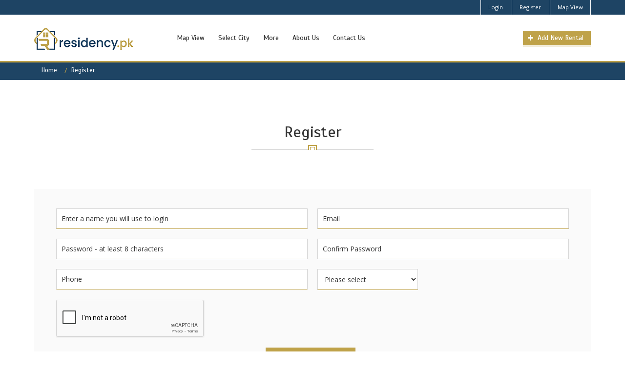

--- FILE ---
content_type: text/html; charset=UTF-8
request_url: https://www.residency.pk/register
body_size: 3175
content:

<!DOCTYPE html>
<html lang="en">
<head>
	<meta charset="UTF-8">
	<title>Register - residency.pk</title>
	<meta name="description" content="">
	<meta name="keywords" content="">
	<meta name="author" content="ghar@residency.pk">
	
	<meta name="viewport" content="width=device-width, initial-scale=1.0, maximum-scale=2.0, user-scalable=no">

	<link href="https://fonts.googleapis.com/css?family=Scada:400,700|Open+Sans:400,300,700" rel="stylesheet" type="text/css">
	<link id="main-style-file-css" rel="stylesheet" href="https://www.residency.pk/assets/css/style.css"/>
	<!-- JS Include Section -->
	<script type="text/javascript" src="https://www.residency.pk/assets/js/jquery-1.11.1.min.js"></script>
	<script type="text/javascript" src="https://www.residency.pk/assets/js/helper.js"></script>
	
	<script type="text/javascript" src="https://www.residency.pk/assets/js/template.js"></script>
	<!-- End of JS Include Section -->
	<script src='https://www.google.com/recaptcha/api.js'></script>

</head>
<body class="contact-us">
	<header id="main-header">
		 <div id="header-top">
            <div class="header-top-content container">
                <!-- Language Switcher -->
                <!--<ul id="language-switcher" class="list-inline">
                    <li><a href="#">En</a></li>
                    <li><a href="#">Fr</a></li>
                    <li><a href="#">De</a></li>
                </ul>-->
                <!-- End of Language Switcher -->

                <!-- Login Links -->
                <ul id="login-boxes" class="list-inline">
				
				 					<!--<li><a id="login-form-butt" href="https://www.residency.pk/login">Login</a></li>
                    <li><a id="register-form-butt" href="https://www.residency.pk/register">Register</a></li>-->
					<li><a href="https://www.residency.pk/login">Login</a></li>
                    <li><a href="https://www.residency.pk/register">Register</a></li>
					
					
					<!--<li><a href="property/add">Add New Rental</a></li>-->
					<li><a href="https://www.residency.pk/home/map">Map View</a></li>
                </ul>
                <!-- End of Login Links -->
            </div>
        </div>		<div class="main-header-cont container">
			<!-- Top Logo -->
			<div class="logo-main-box col-xs-6 col-sm-4 col-md-3">
				
				 <!--	<a href=""><div class="logo"></div></a> <span> <a href="">dehleez.pk</a></span> -->
			<a href="https://www.residency.pk/"><img src="https://www.residency.pk/assets/img/logo2.png" alt="residency.pk" title="residency.pk"></a>
			</div>
			<!-- End of Top Logo -->
			<!-- Main Menu -->
			<div class="menu-container col-xs-6 col-sm-8 col-md-9">
				<!-- Main Menu -->
				<nav id="main-menu" class="hidden-xs hidden-sm">
					<ul class="main-menu list-inline">
						<!-- <li><span class="current"><a href="https://www.residency.pk/home/map">Map View</a></span></li>-->
						 <li><a href="https://www.residency.pk/home/map">Map View</a></li>
                        <li><span>Select City</span>
                            <ul>
                                <li><a href="https://www.residency.pk/location/islamabad-9877">Islamabad</a></li>
                                <li><a href="https://www.residency.pk/location/rawalpindi-9949">Rawalpindi</a></li>
								<li><a href="https://www.residency.pk/location/lahore-9903">Lahore</a></li>
                                <li><a href="https://www.residency.pk/location/karachi-9891">Karachi</a></li>
                              <!--  <li><a href="location/faisalabad-9853">Faisalabad</a></li>-->

                            </ul>
                        </li>						
						<li><span>More</span>
                            <ul> <li><a href="https://www.residency.pk/content/help-support">Help &amp; Support</a></li>
								<li><a href="https://www.residency.pk/content/privacy-policy">Privacy Policy</a></li>
								<li><a href="https://www.residency.pk/content/terms-of-use">Terms of Use</a></li>
								<li><a href="https://www.residency.pk/content/advertise">Advertise Your Business Freely</a></li>
                            </ul>
                        </li>
						 <li><a href="https://www.residency.pk/content/about-us">About Us</a></li>
                        <li><a href="https://www.residency.pk/contact">Contact Us</a></li>
					</ul>
					<!--</ul>-->
				</nav>
				<!-- END of Main Menu -->
				<div id="main-menu-handle" class="hidden-md hidden-lg"><i class="fa fa-bars"></i></div><!-- Mobile Menu handle -->
				<a id="submit-property-link" class="btn" href="https://www.residency.pk/property/add"><span>Add New Rental</span></a>
			</div>
			<!-- End of Main Menu -->
		</div>
		<div id="mobile-menu-container" class="hidden-md hidden-lg"></div>
		 	
</header>

	<!--Breadcrumb Section-->
	<section class="breadcrumb-top">
	<div class="inner-container container">
			<div class="breadcrumb">
				<ul class="list-inline">
					<li class="home"> <a href="https://www.residency.pk/">Home</a></li>
					<li><span style="color: #FFFFFF;">Register</span></li>
				</ul>
			</div>
		</div>
	</section>
	<!--Breadcrumb Section-->

	<section class="main-container container">
		<div class="descriptive-section">
			<h2 class="hsq-heading type-2">Register </h2>
			<div class="content">
							</div>
		</div>
		
		<form action="" method="post" enctype="multipart/form-data">
		<div class="contact-form">
					
			<div class="row">
				<div class="col-sm-6 field-box">					 
						<input type="text" name="name" id="name" placeholder="Enter a name you will use to login" required value="" onFocus="this.placeholder = ''"
onblur="this.placeholder = 'Enter a name you will use to login'">                        
                        				</div>
				<div class="col-sm-6 field-box">
					<input type="email"  placeholder="Email" name="email" id="email" required value="" onFocus="this.placeholder = ''"
onblur="this.placeholder = 'Email'">
				</div>
		  </div>
		  		 
		  
		   <div class="row">
				<div class="col-sm-6 field-box">					 
                        <input type="password" placeholder="Password - at least 8 characters" name="password" id="password" required value="" onFocus="this.placeholder = ''" onBlur="this.placeholder = 'Password - at least 8 characters'">
                        				</div>
				<div class="col-sm-6 field-box">					
                        <input type="password" placeholder="Confirm Password" id="Cpassword" name="Cpassword" required value="" onFocus="this.placeholder = ''"
onblur="this.placeholder = 'Confirm Password'">
                        				</div>
		  </div>
		  <div class="row">
				<div class="col-sm-6 field-box">	
						<input type="text"  placeholder="Phone" id="phone" name="phone" required value="" onFocus="this.placeholder = ''"
onblur="this.placeholder = 'Phone'">				
						
				</div>
				<div class="col-sm-6 field-box">
					<select name="agentType" id="agentType" required>
                            <option value="">Please select</option>
                                <option value="1" >Property Advisor / Dealer</option>
                                <option value="2" >Individual / Owner</option>                    
                        </select>
				</div>
			</div>
		  <!-- <div class="row">
				<div class="col-sm-6 field-box">
					Enter verification code :  				</div>
				<div class="col-sm-6 field-box">
					 Verification code : <br /> 				</div>
		  </div>-->
		  
		  <div class="row">
		  <div class="col-sm-12 field-box">
			<div class="g-recaptcha" data-sitekey="6LfwobgaAAAAABXxl2Lr2frvMPurDuw4yipcnyvq"></div>
		</div></div>
			<div class="row button-box">
					<button type="submit" class="btn">Sign Up</button> &nbsp;
					
					 <!--<a href="https://www.facebook.com/v3.0/dialog/oauth?client_id=370486176782703&amp;state=9403668df2e9d91f31eeca483ce66a6b&amp;response_type=code&amp;sdk=php-sdk-5.6.2&amp;redirect_uri=https%3A%2F%2Fwww.dehleez.pk%2Flogin%2Ffblogin&amp;scope=email"><img src="https://www.dehleez.pk/assets/img/flogin.png" alt=""></a> -->
					
			</div>
			<div class="row button-box">
			<br />
			 Already have account 
					 <a href="https://www.residency.pk/login"><strong><span style="color:#0000FF;">Login</span></strong></a>
				<!--	<a href=""><button class="btn">Forgot Password</button></a>	
					 <a href=""><button class="btn">Register</button></a>	-->		
			</div> 
			
			 <div class="content"><br />
				By registering you accept our <a href="https://www.residency.pk/content/terms-of-use">Terms of Use</a> and <a href="https://www.residency.pk/content/privacy-policy">Privacy and agree</a> that we and our selected partners may contact you with relevant offers and services. You may unsubscribe or update your preferences at any time.</div>
		</div>
		</form>
		 <div align="center">
		<object data='https://www.youtube.com/embed/qpfDOs37kwk' 
        width='520px' height='375px'></object>
		</div><br /><br /><br />
		
	</section>

	<footer id="main-footer">
		<div class="inner-container container">
			<div id="go-up" class="fa fa-angle-double-up"></div>
			<div class="top-section clearfix">
				<div class="col-md-4 widgets">
					<div class="logo-main-box">
						<!--<span class="bold">Home</span>
						<span> S</span>
						<div class="logo"></div>
						<span>uare</span>-->
						<span>About residency.pk</span>
					</div>
					<div class="desc">
						<p>Pakistan First Ever Only Real Estate Rentals Portal</p>
						<p>residency.pk is a B2C platform, allowing tenants and owners to deal directly. Currently Version 1 is live.  All the listings will be from owners directly. Currently No Commission from Owners as well. They can post freely.</p>
						<p>At Residency, we understand that people are searching for a rental to call their own. We want to make this search for finding the perfect rental as easy as possible because we know that finding properties for rent is much more than an online search!</p>
					</div>
				</div>
				<div class="col-md-4 widgets">
					<h4 class="title">More about residency.pk</h4>
					<ul class="list-inline tag-list">					
					<li> <a href="https://www.residency.pk/content/about-us">About Us</a></li>
					<li> <a href="https://www.residency.pk/contact">Contact Us</a></li>
					<li> <a href="https://www.residency.pk/blog/">Blog</a></li>
               		<li><a href="https://www.residency.pk/content/help-support">Help &amp; Support</a></li>
               		<li><a href="https://www.residency.pk/content/privacy-policy">Privacy Policy</a></li>
                    <li><a href="https://www.residency.pk/content/terms-of-use">Terms of Use</a></li> 
                    <li> <a href="https://www.residency.pk/archive/">Rental Archive</a></li>
                    <li><a href="https://www.residency.pk/content/advertise">Advertise Your Business Freely</a></li>
					</ul>
					<!--<p>At dehleez.pk, we not only help you search but help you find. we help you find joy.</p>-->
				</div>
				<div class="col-md-4 widgets">
					<h4 class="title">Get in touch with us</h4>
					<ul class="contact-info">
						<li><i class="fa fa-map-marker"></i> Islamabad</li>
						<!--<li class="phone"><i class="fa fa-phone"></i><a href="tel:923365669209">+92-336-5669209</a></li>-->
						<li><i class="fa fa-envelope"></i>info@residency.pk</li>
						<li><a href="https://www.facebook.com/residency.pk" class="fa fa-facebook"></a>&nbsp;&nbsp;<a href="https://twitter.com/residencypk" class="fa fa-twitter"></a>
					</ul>
				</div>
			</div>
			<div class="bott-section .clearfix">
				<div class="col-md-12 copy-right">
					&copy; 2026 - residency.pk is registered as trademark as well as copyright. All rights reserved. 	
				</div>
				<!--<div class="col-md-2 social-icons">
					<ul class="list-inline">
						<li><a href="https://www.facebook.com/residency.pk" class="fa fa-facebook"></a></li>
						<li><a href="https://twitter.com/residencypk" class="fa fa-twitter"></a></li>
						<!--<li><a href="#" class="fa fa-skype"></a></li>
						<li><a href="#" class="fa fa-google-plus"></a></li>
						<li><a href="#" class="fa fa-youtube"></a></li>-->
				<!--	</ul>
				</div>-->
			</div>
		</div>
	</footer>
	
</body>
</html>

--- FILE ---
content_type: text/html; charset=utf-8
request_url: https://www.google.com/recaptcha/api2/anchor?ar=1&k=6LfwobgaAAAAABXxl2Lr2frvMPurDuw4yipcnyvq&co=aHR0cHM6Ly93d3cucmVzaWRlbmN5LnBrOjQ0Mw..&hl=en&v=PoyoqOPhxBO7pBk68S4YbpHZ&size=normal&anchor-ms=20000&execute-ms=30000&cb=xkb3ftmbzxy8
body_size: 49477
content:
<!DOCTYPE HTML><html dir="ltr" lang="en"><head><meta http-equiv="Content-Type" content="text/html; charset=UTF-8">
<meta http-equiv="X-UA-Compatible" content="IE=edge">
<title>reCAPTCHA</title>
<style type="text/css">
/* cyrillic-ext */
@font-face {
  font-family: 'Roboto';
  font-style: normal;
  font-weight: 400;
  font-stretch: 100%;
  src: url(//fonts.gstatic.com/s/roboto/v48/KFO7CnqEu92Fr1ME7kSn66aGLdTylUAMa3GUBHMdazTgWw.woff2) format('woff2');
  unicode-range: U+0460-052F, U+1C80-1C8A, U+20B4, U+2DE0-2DFF, U+A640-A69F, U+FE2E-FE2F;
}
/* cyrillic */
@font-face {
  font-family: 'Roboto';
  font-style: normal;
  font-weight: 400;
  font-stretch: 100%;
  src: url(//fonts.gstatic.com/s/roboto/v48/KFO7CnqEu92Fr1ME7kSn66aGLdTylUAMa3iUBHMdazTgWw.woff2) format('woff2');
  unicode-range: U+0301, U+0400-045F, U+0490-0491, U+04B0-04B1, U+2116;
}
/* greek-ext */
@font-face {
  font-family: 'Roboto';
  font-style: normal;
  font-weight: 400;
  font-stretch: 100%;
  src: url(//fonts.gstatic.com/s/roboto/v48/KFO7CnqEu92Fr1ME7kSn66aGLdTylUAMa3CUBHMdazTgWw.woff2) format('woff2');
  unicode-range: U+1F00-1FFF;
}
/* greek */
@font-face {
  font-family: 'Roboto';
  font-style: normal;
  font-weight: 400;
  font-stretch: 100%;
  src: url(//fonts.gstatic.com/s/roboto/v48/KFO7CnqEu92Fr1ME7kSn66aGLdTylUAMa3-UBHMdazTgWw.woff2) format('woff2');
  unicode-range: U+0370-0377, U+037A-037F, U+0384-038A, U+038C, U+038E-03A1, U+03A3-03FF;
}
/* math */
@font-face {
  font-family: 'Roboto';
  font-style: normal;
  font-weight: 400;
  font-stretch: 100%;
  src: url(//fonts.gstatic.com/s/roboto/v48/KFO7CnqEu92Fr1ME7kSn66aGLdTylUAMawCUBHMdazTgWw.woff2) format('woff2');
  unicode-range: U+0302-0303, U+0305, U+0307-0308, U+0310, U+0312, U+0315, U+031A, U+0326-0327, U+032C, U+032F-0330, U+0332-0333, U+0338, U+033A, U+0346, U+034D, U+0391-03A1, U+03A3-03A9, U+03B1-03C9, U+03D1, U+03D5-03D6, U+03F0-03F1, U+03F4-03F5, U+2016-2017, U+2034-2038, U+203C, U+2040, U+2043, U+2047, U+2050, U+2057, U+205F, U+2070-2071, U+2074-208E, U+2090-209C, U+20D0-20DC, U+20E1, U+20E5-20EF, U+2100-2112, U+2114-2115, U+2117-2121, U+2123-214F, U+2190, U+2192, U+2194-21AE, U+21B0-21E5, U+21F1-21F2, U+21F4-2211, U+2213-2214, U+2216-22FF, U+2308-230B, U+2310, U+2319, U+231C-2321, U+2336-237A, U+237C, U+2395, U+239B-23B7, U+23D0, U+23DC-23E1, U+2474-2475, U+25AF, U+25B3, U+25B7, U+25BD, U+25C1, U+25CA, U+25CC, U+25FB, U+266D-266F, U+27C0-27FF, U+2900-2AFF, U+2B0E-2B11, U+2B30-2B4C, U+2BFE, U+3030, U+FF5B, U+FF5D, U+1D400-1D7FF, U+1EE00-1EEFF;
}
/* symbols */
@font-face {
  font-family: 'Roboto';
  font-style: normal;
  font-weight: 400;
  font-stretch: 100%;
  src: url(//fonts.gstatic.com/s/roboto/v48/KFO7CnqEu92Fr1ME7kSn66aGLdTylUAMaxKUBHMdazTgWw.woff2) format('woff2');
  unicode-range: U+0001-000C, U+000E-001F, U+007F-009F, U+20DD-20E0, U+20E2-20E4, U+2150-218F, U+2190, U+2192, U+2194-2199, U+21AF, U+21E6-21F0, U+21F3, U+2218-2219, U+2299, U+22C4-22C6, U+2300-243F, U+2440-244A, U+2460-24FF, U+25A0-27BF, U+2800-28FF, U+2921-2922, U+2981, U+29BF, U+29EB, U+2B00-2BFF, U+4DC0-4DFF, U+FFF9-FFFB, U+10140-1018E, U+10190-1019C, U+101A0, U+101D0-101FD, U+102E0-102FB, U+10E60-10E7E, U+1D2C0-1D2D3, U+1D2E0-1D37F, U+1F000-1F0FF, U+1F100-1F1AD, U+1F1E6-1F1FF, U+1F30D-1F30F, U+1F315, U+1F31C, U+1F31E, U+1F320-1F32C, U+1F336, U+1F378, U+1F37D, U+1F382, U+1F393-1F39F, U+1F3A7-1F3A8, U+1F3AC-1F3AF, U+1F3C2, U+1F3C4-1F3C6, U+1F3CA-1F3CE, U+1F3D4-1F3E0, U+1F3ED, U+1F3F1-1F3F3, U+1F3F5-1F3F7, U+1F408, U+1F415, U+1F41F, U+1F426, U+1F43F, U+1F441-1F442, U+1F444, U+1F446-1F449, U+1F44C-1F44E, U+1F453, U+1F46A, U+1F47D, U+1F4A3, U+1F4B0, U+1F4B3, U+1F4B9, U+1F4BB, U+1F4BF, U+1F4C8-1F4CB, U+1F4D6, U+1F4DA, U+1F4DF, U+1F4E3-1F4E6, U+1F4EA-1F4ED, U+1F4F7, U+1F4F9-1F4FB, U+1F4FD-1F4FE, U+1F503, U+1F507-1F50B, U+1F50D, U+1F512-1F513, U+1F53E-1F54A, U+1F54F-1F5FA, U+1F610, U+1F650-1F67F, U+1F687, U+1F68D, U+1F691, U+1F694, U+1F698, U+1F6AD, U+1F6B2, U+1F6B9-1F6BA, U+1F6BC, U+1F6C6-1F6CF, U+1F6D3-1F6D7, U+1F6E0-1F6EA, U+1F6F0-1F6F3, U+1F6F7-1F6FC, U+1F700-1F7FF, U+1F800-1F80B, U+1F810-1F847, U+1F850-1F859, U+1F860-1F887, U+1F890-1F8AD, U+1F8B0-1F8BB, U+1F8C0-1F8C1, U+1F900-1F90B, U+1F93B, U+1F946, U+1F984, U+1F996, U+1F9E9, U+1FA00-1FA6F, U+1FA70-1FA7C, U+1FA80-1FA89, U+1FA8F-1FAC6, U+1FACE-1FADC, U+1FADF-1FAE9, U+1FAF0-1FAF8, U+1FB00-1FBFF;
}
/* vietnamese */
@font-face {
  font-family: 'Roboto';
  font-style: normal;
  font-weight: 400;
  font-stretch: 100%;
  src: url(//fonts.gstatic.com/s/roboto/v48/KFO7CnqEu92Fr1ME7kSn66aGLdTylUAMa3OUBHMdazTgWw.woff2) format('woff2');
  unicode-range: U+0102-0103, U+0110-0111, U+0128-0129, U+0168-0169, U+01A0-01A1, U+01AF-01B0, U+0300-0301, U+0303-0304, U+0308-0309, U+0323, U+0329, U+1EA0-1EF9, U+20AB;
}
/* latin-ext */
@font-face {
  font-family: 'Roboto';
  font-style: normal;
  font-weight: 400;
  font-stretch: 100%;
  src: url(//fonts.gstatic.com/s/roboto/v48/KFO7CnqEu92Fr1ME7kSn66aGLdTylUAMa3KUBHMdazTgWw.woff2) format('woff2');
  unicode-range: U+0100-02BA, U+02BD-02C5, U+02C7-02CC, U+02CE-02D7, U+02DD-02FF, U+0304, U+0308, U+0329, U+1D00-1DBF, U+1E00-1E9F, U+1EF2-1EFF, U+2020, U+20A0-20AB, U+20AD-20C0, U+2113, U+2C60-2C7F, U+A720-A7FF;
}
/* latin */
@font-face {
  font-family: 'Roboto';
  font-style: normal;
  font-weight: 400;
  font-stretch: 100%;
  src: url(//fonts.gstatic.com/s/roboto/v48/KFO7CnqEu92Fr1ME7kSn66aGLdTylUAMa3yUBHMdazQ.woff2) format('woff2');
  unicode-range: U+0000-00FF, U+0131, U+0152-0153, U+02BB-02BC, U+02C6, U+02DA, U+02DC, U+0304, U+0308, U+0329, U+2000-206F, U+20AC, U+2122, U+2191, U+2193, U+2212, U+2215, U+FEFF, U+FFFD;
}
/* cyrillic-ext */
@font-face {
  font-family: 'Roboto';
  font-style: normal;
  font-weight: 500;
  font-stretch: 100%;
  src: url(//fonts.gstatic.com/s/roboto/v48/KFO7CnqEu92Fr1ME7kSn66aGLdTylUAMa3GUBHMdazTgWw.woff2) format('woff2');
  unicode-range: U+0460-052F, U+1C80-1C8A, U+20B4, U+2DE0-2DFF, U+A640-A69F, U+FE2E-FE2F;
}
/* cyrillic */
@font-face {
  font-family: 'Roboto';
  font-style: normal;
  font-weight: 500;
  font-stretch: 100%;
  src: url(//fonts.gstatic.com/s/roboto/v48/KFO7CnqEu92Fr1ME7kSn66aGLdTylUAMa3iUBHMdazTgWw.woff2) format('woff2');
  unicode-range: U+0301, U+0400-045F, U+0490-0491, U+04B0-04B1, U+2116;
}
/* greek-ext */
@font-face {
  font-family: 'Roboto';
  font-style: normal;
  font-weight: 500;
  font-stretch: 100%;
  src: url(//fonts.gstatic.com/s/roboto/v48/KFO7CnqEu92Fr1ME7kSn66aGLdTylUAMa3CUBHMdazTgWw.woff2) format('woff2');
  unicode-range: U+1F00-1FFF;
}
/* greek */
@font-face {
  font-family: 'Roboto';
  font-style: normal;
  font-weight: 500;
  font-stretch: 100%;
  src: url(//fonts.gstatic.com/s/roboto/v48/KFO7CnqEu92Fr1ME7kSn66aGLdTylUAMa3-UBHMdazTgWw.woff2) format('woff2');
  unicode-range: U+0370-0377, U+037A-037F, U+0384-038A, U+038C, U+038E-03A1, U+03A3-03FF;
}
/* math */
@font-face {
  font-family: 'Roboto';
  font-style: normal;
  font-weight: 500;
  font-stretch: 100%;
  src: url(//fonts.gstatic.com/s/roboto/v48/KFO7CnqEu92Fr1ME7kSn66aGLdTylUAMawCUBHMdazTgWw.woff2) format('woff2');
  unicode-range: U+0302-0303, U+0305, U+0307-0308, U+0310, U+0312, U+0315, U+031A, U+0326-0327, U+032C, U+032F-0330, U+0332-0333, U+0338, U+033A, U+0346, U+034D, U+0391-03A1, U+03A3-03A9, U+03B1-03C9, U+03D1, U+03D5-03D6, U+03F0-03F1, U+03F4-03F5, U+2016-2017, U+2034-2038, U+203C, U+2040, U+2043, U+2047, U+2050, U+2057, U+205F, U+2070-2071, U+2074-208E, U+2090-209C, U+20D0-20DC, U+20E1, U+20E5-20EF, U+2100-2112, U+2114-2115, U+2117-2121, U+2123-214F, U+2190, U+2192, U+2194-21AE, U+21B0-21E5, U+21F1-21F2, U+21F4-2211, U+2213-2214, U+2216-22FF, U+2308-230B, U+2310, U+2319, U+231C-2321, U+2336-237A, U+237C, U+2395, U+239B-23B7, U+23D0, U+23DC-23E1, U+2474-2475, U+25AF, U+25B3, U+25B7, U+25BD, U+25C1, U+25CA, U+25CC, U+25FB, U+266D-266F, U+27C0-27FF, U+2900-2AFF, U+2B0E-2B11, U+2B30-2B4C, U+2BFE, U+3030, U+FF5B, U+FF5D, U+1D400-1D7FF, U+1EE00-1EEFF;
}
/* symbols */
@font-face {
  font-family: 'Roboto';
  font-style: normal;
  font-weight: 500;
  font-stretch: 100%;
  src: url(//fonts.gstatic.com/s/roboto/v48/KFO7CnqEu92Fr1ME7kSn66aGLdTylUAMaxKUBHMdazTgWw.woff2) format('woff2');
  unicode-range: U+0001-000C, U+000E-001F, U+007F-009F, U+20DD-20E0, U+20E2-20E4, U+2150-218F, U+2190, U+2192, U+2194-2199, U+21AF, U+21E6-21F0, U+21F3, U+2218-2219, U+2299, U+22C4-22C6, U+2300-243F, U+2440-244A, U+2460-24FF, U+25A0-27BF, U+2800-28FF, U+2921-2922, U+2981, U+29BF, U+29EB, U+2B00-2BFF, U+4DC0-4DFF, U+FFF9-FFFB, U+10140-1018E, U+10190-1019C, U+101A0, U+101D0-101FD, U+102E0-102FB, U+10E60-10E7E, U+1D2C0-1D2D3, U+1D2E0-1D37F, U+1F000-1F0FF, U+1F100-1F1AD, U+1F1E6-1F1FF, U+1F30D-1F30F, U+1F315, U+1F31C, U+1F31E, U+1F320-1F32C, U+1F336, U+1F378, U+1F37D, U+1F382, U+1F393-1F39F, U+1F3A7-1F3A8, U+1F3AC-1F3AF, U+1F3C2, U+1F3C4-1F3C6, U+1F3CA-1F3CE, U+1F3D4-1F3E0, U+1F3ED, U+1F3F1-1F3F3, U+1F3F5-1F3F7, U+1F408, U+1F415, U+1F41F, U+1F426, U+1F43F, U+1F441-1F442, U+1F444, U+1F446-1F449, U+1F44C-1F44E, U+1F453, U+1F46A, U+1F47D, U+1F4A3, U+1F4B0, U+1F4B3, U+1F4B9, U+1F4BB, U+1F4BF, U+1F4C8-1F4CB, U+1F4D6, U+1F4DA, U+1F4DF, U+1F4E3-1F4E6, U+1F4EA-1F4ED, U+1F4F7, U+1F4F9-1F4FB, U+1F4FD-1F4FE, U+1F503, U+1F507-1F50B, U+1F50D, U+1F512-1F513, U+1F53E-1F54A, U+1F54F-1F5FA, U+1F610, U+1F650-1F67F, U+1F687, U+1F68D, U+1F691, U+1F694, U+1F698, U+1F6AD, U+1F6B2, U+1F6B9-1F6BA, U+1F6BC, U+1F6C6-1F6CF, U+1F6D3-1F6D7, U+1F6E0-1F6EA, U+1F6F0-1F6F3, U+1F6F7-1F6FC, U+1F700-1F7FF, U+1F800-1F80B, U+1F810-1F847, U+1F850-1F859, U+1F860-1F887, U+1F890-1F8AD, U+1F8B0-1F8BB, U+1F8C0-1F8C1, U+1F900-1F90B, U+1F93B, U+1F946, U+1F984, U+1F996, U+1F9E9, U+1FA00-1FA6F, U+1FA70-1FA7C, U+1FA80-1FA89, U+1FA8F-1FAC6, U+1FACE-1FADC, U+1FADF-1FAE9, U+1FAF0-1FAF8, U+1FB00-1FBFF;
}
/* vietnamese */
@font-face {
  font-family: 'Roboto';
  font-style: normal;
  font-weight: 500;
  font-stretch: 100%;
  src: url(//fonts.gstatic.com/s/roboto/v48/KFO7CnqEu92Fr1ME7kSn66aGLdTylUAMa3OUBHMdazTgWw.woff2) format('woff2');
  unicode-range: U+0102-0103, U+0110-0111, U+0128-0129, U+0168-0169, U+01A0-01A1, U+01AF-01B0, U+0300-0301, U+0303-0304, U+0308-0309, U+0323, U+0329, U+1EA0-1EF9, U+20AB;
}
/* latin-ext */
@font-face {
  font-family: 'Roboto';
  font-style: normal;
  font-weight: 500;
  font-stretch: 100%;
  src: url(//fonts.gstatic.com/s/roboto/v48/KFO7CnqEu92Fr1ME7kSn66aGLdTylUAMa3KUBHMdazTgWw.woff2) format('woff2');
  unicode-range: U+0100-02BA, U+02BD-02C5, U+02C7-02CC, U+02CE-02D7, U+02DD-02FF, U+0304, U+0308, U+0329, U+1D00-1DBF, U+1E00-1E9F, U+1EF2-1EFF, U+2020, U+20A0-20AB, U+20AD-20C0, U+2113, U+2C60-2C7F, U+A720-A7FF;
}
/* latin */
@font-face {
  font-family: 'Roboto';
  font-style: normal;
  font-weight: 500;
  font-stretch: 100%;
  src: url(//fonts.gstatic.com/s/roboto/v48/KFO7CnqEu92Fr1ME7kSn66aGLdTylUAMa3yUBHMdazQ.woff2) format('woff2');
  unicode-range: U+0000-00FF, U+0131, U+0152-0153, U+02BB-02BC, U+02C6, U+02DA, U+02DC, U+0304, U+0308, U+0329, U+2000-206F, U+20AC, U+2122, U+2191, U+2193, U+2212, U+2215, U+FEFF, U+FFFD;
}
/* cyrillic-ext */
@font-face {
  font-family: 'Roboto';
  font-style: normal;
  font-weight: 900;
  font-stretch: 100%;
  src: url(//fonts.gstatic.com/s/roboto/v48/KFO7CnqEu92Fr1ME7kSn66aGLdTylUAMa3GUBHMdazTgWw.woff2) format('woff2');
  unicode-range: U+0460-052F, U+1C80-1C8A, U+20B4, U+2DE0-2DFF, U+A640-A69F, U+FE2E-FE2F;
}
/* cyrillic */
@font-face {
  font-family: 'Roboto';
  font-style: normal;
  font-weight: 900;
  font-stretch: 100%;
  src: url(//fonts.gstatic.com/s/roboto/v48/KFO7CnqEu92Fr1ME7kSn66aGLdTylUAMa3iUBHMdazTgWw.woff2) format('woff2');
  unicode-range: U+0301, U+0400-045F, U+0490-0491, U+04B0-04B1, U+2116;
}
/* greek-ext */
@font-face {
  font-family: 'Roboto';
  font-style: normal;
  font-weight: 900;
  font-stretch: 100%;
  src: url(//fonts.gstatic.com/s/roboto/v48/KFO7CnqEu92Fr1ME7kSn66aGLdTylUAMa3CUBHMdazTgWw.woff2) format('woff2');
  unicode-range: U+1F00-1FFF;
}
/* greek */
@font-face {
  font-family: 'Roboto';
  font-style: normal;
  font-weight: 900;
  font-stretch: 100%;
  src: url(//fonts.gstatic.com/s/roboto/v48/KFO7CnqEu92Fr1ME7kSn66aGLdTylUAMa3-UBHMdazTgWw.woff2) format('woff2');
  unicode-range: U+0370-0377, U+037A-037F, U+0384-038A, U+038C, U+038E-03A1, U+03A3-03FF;
}
/* math */
@font-face {
  font-family: 'Roboto';
  font-style: normal;
  font-weight: 900;
  font-stretch: 100%;
  src: url(//fonts.gstatic.com/s/roboto/v48/KFO7CnqEu92Fr1ME7kSn66aGLdTylUAMawCUBHMdazTgWw.woff2) format('woff2');
  unicode-range: U+0302-0303, U+0305, U+0307-0308, U+0310, U+0312, U+0315, U+031A, U+0326-0327, U+032C, U+032F-0330, U+0332-0333, U+0338, U+033A, U+0346, U+034D, U+0391-03A1, U+03A3-03A9, U+03B1-03C9, U+03D1, U+03D5-03D6, U+03F0-03F1, U+03F4-03F5, U+2016-2017, U+2034-2038, U+203C, U+2040, U+2043, U+2047, U+2050, U+2057, U+205F, U+2070-2071, U+2074-208E, U+2090-209C, U+20D0-20DC, U+20E1, U+20E5-20EF, U+2100-2112, U+2114-2115, U+2117-2121, U+2123-214F, U+2190, U+2192, U+2194-21AE, U+21B0-21E5, U+21F1-21F2, U+21F4-2211, U+2213-2214, U+2216-22FF, U+2308-230B, U+2310, U+2319, U+231C-2321, U+2336-237A, U+237C, U+2395, U+239B-23B7, U+23D0, U+23DC-23E1, U+2474-2475, U+25AF, U+25B3, U+25B7, U+25BD, U+25C1, U+25CA, U+25CC, U+25FB, U+266D-266F, U+27C0-27FF, U+2900-2AFF, U+2B0E-2B11, U+2B30-2B4C, U+2BFE, U+3030, U+FF5B, U+FF5D, U+1D400-1D7FF, U+1EE00-1EEFF;
}
/* symbols */
@font-face {
  font-family: 'Roboto';
  font-style: normal;
  font-weight: 900;
  font-stretch: 100%;
  src: url(//fonts.gstatic.com/s/roboto/v48/KFO7CnqEu92Fr1ME7kSn66aGLdTylUAMaxKUBHMdazTgWw.woff2) format('woff2');
  unicode-range: U+0001-000C, U+000E-001F, U+007F-009F, U+20DD-20E0, U+20E2-20E4, U+2150-218F, U+2190, U+2192, U+2194-2199, U+21AF, U+21E6-21F0, U+21F3, U+2218-2219, U+2299, U+22C4-22C6, U+2300-243F, U+2440-244A, U+2460-24FF, U+25A0-27BF, U+2800-28FF, U+2921-2922, U+2981, U+29BF, U+29EB, U+2B00-2BFF, U+4DC0-4DFF, U+FFF9-FFFB, U+10140-1018E, U+10190-1019C, U+101A0, U+101D0-101FD, U+102E0-102FB, U+10E60-10E7E, U+1D2C0-1D2D3, U+1D2E0-1D37F, U+1F000-1F0FF, U+1F100-1F1AD, U+1F1E6-1F1FF, U+1F30D-1F30F, U+1F315, U+1F31C, U+1F31E, U+1F320-1F32C, U+1F336, U+1F378, U+1F37D, U+1F382, U+1F393-1F39F, U+1F3A7-1F3A8, U+1F3AC-1F3AF, U+1F3C2, U+1F3C4-1F3C6, U+1F3CA-1F3CE, U+1F3D4-1F3E0, U+1F3ED, U+1F3F1-1F3F3, U+1F3F5-1F3F7, U+1F408, U+1F415, U+1F41F, U+1F426, U+1F43F, U+1F441-1F442, U+1F444, U+1F446-1F449, U+1F44C-1F44E, U+1F453, U+1F46A, U+1F47D, U+1F4A3, U+1F4B0, U+1F4B3, U+1F4B9, U+1F4BB, U+1F4BF, U+1F4C8-1F4CB, U+1F4D6, U+1F4DA, U+1F4DF, U+1F4E3-1F4E6, U+1F4EA-1F4ED, U+1F4F7, U+1F4F9-1F4FB, U+1F4FD-1F4FE, U+1F503, U+1F507-1F50B, U+1F50D, U+1F512-1F513, U+1F53E-1F54A, U+1F54F-1F5FA, U+1F610, U+1F650-1F67F, U+1F687, U+1F68D, U+1F691, U+1F694, U+1F698, U+1F6AD, U+1F6B2, U+1F6B9-1F6BA, U+1F6BC, U+1F6C6-1F6CF, U+1F6D3-1F6D7, U+1F6E0-1F6EA, U+1F6F0-1F6F3, U+1F6F7-1F6FC, U+1F700-1F7FF, U+1F800-1F80B, U+1F810-1F847, U+1F850-1F859, U+1F860-1F887, U+1F890-1F8AD, U+1F8B0-1F8BB, U+1F8C0-1F8C1, U+1F900-1F90B, U+1F93B, U+1F946, U+1F984, U+1F996, U+1F9E9, U+1FA00-1FA6F, U+1FA70-1FA7C, U+1FA80-1FA89, U+1FA8F-1FAC6, U+1FACE-1FADC, U+1FADF-1FAE9, U+1FAF0-1FAF8, U+1FB00-1FBFF;
}
/* vietnamese */
@font-face {
  font-family: 'Roboto';
  font-style: normal;
  font-weight: 900;
  font-stretch: 100%;
  src: url(//fonts.gstatic.com/s/roboto/v48/KFO7CnqEu92Fr1ME7kSn66aGLdTylUAMa3OUBHMdazTgWw.woff2) format('woff2');
  unicode-range: U+0102-0103, U+0110-0111, U+0128-0129, U+0168-0169, U+01A0-01A1, U+01AF-01B0, U+0300-0301, U+0303-0304, U+0308-0309, U+0323, U+0329, U+1EA0-1EF9, U+20AB;
}
/* latin-ext */
@font-face {
  font-family: 'Roboto';
  font-style: normal;
  font-weight: 900;
  font-stretch: 100%;
  src: url(//fonts.gstatic.com/s/roboto/v48/KFO7CnqEu92Fr1ME7kSn66aGLdTylUAMa3KUBHMdazTgWw.woff2) format('woff2');
  unicode-range: U+0100-02BA, U+02BD-02C5, U+02C7-02CC, U+02CE-02D7, U+02DD-02FF, U+0304, U+0308, U+0329, U+1D00-1DBF, U+1E00-1E9F, U+1EF2-1EFF, U+2020, U+20A0-20AB, U+20AD-20C0, U+2113, U+2C60-2C7F, U+A720-A7FF;
}
/* latin */
@font-face {
  font-family: 'Roboto';
  font-style: normal;
  font-weight: 900;
  font-stretch: 100%;
  src: url(//fonts.gstatic.com/s/roboto/v48/KFO7CnqEu92Fr1ME7kSn66aGLdTylUAMa3yUBHMdazQ.woff2) format('woff2');
  unicode-range: U+0000-00FF, U+0131, U+0152-0153, U+02BB-02BC, U+02C6, U+02DA, U+02DC, U+0304, U+0308, U+0329, U+2000-206F, U+20AC, U+2122, U+2191, U+2193, U+2212, U+2215, U+FEFF, U+FFFD;
}

</style>
<link rel="stylesheet" type="text/css" href="https://www.gstatic.com/recaptcha/releases/PoyoqOPhxBO7pBk68S4YbpHZ/styles__ltr.css">
<script nonce="cif59kA8Rdgh6HC2r4heLw" type="text/javascript">window['__recaptcha_api'] = 'https://www.google.com/recaptcha/api2/';</script>
<script type="text/javascript" src="https://www.gstatic.com/recaptcha/releases/PoyoqOPhxBO7pBk68S4YbpHZ/recaptcha__en.js" nonce="cif59kA8Rdgh6HC2r4heLw">
      
    </script></head>
<body><div id="rc-anchor-alert" class="rc-anchor-alert"></div>
<input type="hidden" id="recaptcha-token" value="[base64]">
<script type="text/javascript" nonce="cif59kA8Rdgh6HC2r4heLw">
      recaptcha.anchor.Main.init("[\x22ainput\x22,[\x22bgdata\x22,\x22\x22,\[base64]/[base64]/bmV3IFpbdF0obVswXSk6Sz09Mj9uZXcgWlt0XShtWzBdLG1bMV0pOks9PTM/bmV3IFpbdF0obVswXSxtWzFdLG1bMl0pOks9PTQ/[base64]/[base64]/[base64]/[base64]/[base64]/[base64]/[base64]/[base64]/[base64]/[base64]/[base64]/[base64]/[base64]/[base64]\\u003d\\u003d\x22,\[base64]\x22,\x22eXrCj8ORwr/Ds8KIFGnDv8OdwpXCs3xlTE/CoMO/FcK0I3fDq8OpKMOROmXDoMOdDcKGSxPDi8KsIcODw7wUw6NGwrbCk8OWB8K0w5k2w4pafV/CqsO/X8KDwrDCusO9wql9w4PCvsOxZUozwp3DmcO0wqdDw4nDtMKew4UBwoDCvEDDondOHAdTw7IYwq/ClU/CuyTCkFtldUEcSMOaEMObwoHClD/DiifCnsOoXE88e8KtXDExw4M9R2RXwqglwoTCqMKbw7XDtcOmaTRGw7HCnsOxw6NvI8K5NgTCusOnw5gmwrI/[base64]/Cil/DuxAWw4l/GMOdwpdjw5rCu2tvw6HDqcK7woJEMcKowpfCg1/Dn8Kjw6ZAOQAVwrDCuMOewqPCuggTSWksHXPCp8KFwoXCuMOywqduw6Ilw7XCisOZw7VxaV/CvFTDknBfc2/DpcKoA8KmC0JPw7/[base64]/w7w1N8OFwrcRBD3DssKVQsOAw73DjsOcwqLCqCXDqsOHw7R5H8ORZsOQfA7CvR7CgMKQEV7Dk8KKBsK+AUjDv8OsOBcOw4PDjsKfKMO2IkzCiRvDiMK6wpjDmFkdWnI/[base64]/w7ZpSF56wrZUK8KZw4rDgC8Gwq/[base64]/CuMOjw4XCi8O3w5MCIiHDoREnw68YGcOZwrPDrWTDu8KVw58Fw7TCicKPVibCncKBw6/DhEJ3JF3CvMOXwopnKkhqUcO/w6HCusO2EFAdwpPCvcOnw6bCtMKTwq8ZPcOffsOYw6YUw53DiFtfRH1OSsOObETCnMOmXlV0w4PCvMKgw7pVIQLCrgzCqcODCMOeOC/[base64]/QMObw4sPU8O4w7dcwqJVCcOPGHnDs1HCrMKEEAQKw4ssGHPCgxM3w5/CoMOqRcONW8K2OMOZw67Dk8ONw4Jow59xHBnDpGglaUNRwqBTc8Kbw5g7w6nDiEIpeMOoYgddVcOOw5DCtiNEwqNEL1LCsynCpBDCskbDgsKVUMKZwo8kDxBlw59ww7pGw4c4DHjCisOnbDfCjBZmAsK5w7fCmxJ/[base64]/CgMOjw7FQTFrCrsO/wpV+S8K5w53DuXnDgGRDwosXw5ErwrLCg3hRw5rDmVLDp8Oubn81HlMhw6/[base64]/CssOFHm4Uw7ZefSHDr8KnwpV/w40Sb8Kew7UtwrrCosOCw6s7GFh7dRTDucKiETPCr8Ktw63CvcKgw5AFEsONcnZHdxvDjMOmw6t7PXrCg8K/woRuYR1jw40RFUXDmlHCq00/w6HDoGPDocKIM8Kyw6gZw6wnczgqYyVAw6vDsQpzw47CkDnCuw1IbjPCncOMb23CmsOzXcOywpAGwqfDhWh5woZCw7BCw4/[base64]/Cv8Klw5g8w6bDphLCtRd5LW8EI1PCg8Kvw6pAwqbDlgTDj8OCwoc6w4bDlcKXIMKeGcOmRhzCiHUqwrLCtMOVwrfDqcOOM8O2IC89wqgjFV7DucOiwr96w6fDt3TDuVrCiMOXf8Olw5AAw5JedU/Cr1nDighWQSrCvGPCpMKTGDfDmG58w4rClsOpw5HCuFBPw6phD2PCgQYdw77CicOSHsOcfjkvJU3CogPCm8K2wrjDg8OLwo7Dv8O5wqFRw4fCn8KncDA/[base64]/DncO/f8K4ScO6w4fDk8KiGE8Ewqc/[base64]/[base64]/CjgnDrAjDsy8yO0kVcFozw75Aw7fDgxfDicKxTDB1I3zChMKswro6woRBSzzDu8O1wpXCh8Oww4vCqRLDucOrw5UvwpfDnMKIw4U1FDzDicOXTsKibMO+EsK/LsKqbcOSWS1kSQvCo2zCmsOIbGrCuMKnw6zCnMOow5DCoAHCmnkYw7vCtlMtdgPDk1AXw4nCr0HDvz4EI1TDog0jA8Kbw6sgBGXCoMO7H8ORwp3Cl8K9wpTCncOZwoYxwrRDw5PCmXg3XWsdIsKdwrVTw5BnwocVwrLCrcO2LMKbHcOie3BBWno/wox6IMOwKcOkXMKEw50Rw7Vzw4PCiAgISMOQw5LCm8OvwpgYw6jCs1TDjcKAXsKxXgEGfl3Dq8O1w5/Di8Kswr3CgADDhHArwp83c8Kewo7CuS3CgsKPdsOYeRHDkcO6Xnt7w7rDlMKAWWrDhhRjw7DDr1IKFVlAP3tgwoRDfg1Hw6rCmFRNcT3DsFTCtsOdwpVsw7fDlcK3GMOAwqs3wqDCrkhhwqnDgn3CuyRXw6o3w5FsW8KGa8KJU8K1wr87w6HChFknwr/[base64]/[base64]/Do8OxPsKsJsOUw5/DoU3CncKqbsOZw7DDiitUw4hZVMO5worDgkwkw4EwwpjChhnDpj4iwp3CkGnDpl0KHMKLZxvDoyhoI8K2EXIIN8KBC8K8cQfClAPCl8OcW2ECw7pAwpk7NcK5w4/CiMKDRlnCoMOQw6kOw5M2woJ0eTjCtMOfwoJdwrvCrQvCgz/CmcOTH8K/[base64]/w5B1B10DwohpwqbCjFjDiA/CoMOBwqzCuMKLKyvDuMKbD1Fkw5fDv2U7wqM9HhtAw4bDrcOCw6vDicKcWcKewrDDmsOEXsO9VcOLMcOfwpIIFsO/PsKzAcO3WUPCrWzCg0rCvMOUMzXCjcKTVHnDvcOZFMKtT8OHKcOYwpbCny7DvsOQw5QMPMKzKcOUIxRRc8OMw6LDq8Kbw5gnw57Cqz3CgcKaDQPDjsOnYmdiw5XDt8KKw7VCwr/CoT3ChsOMw49gwp3Cr8KEEsKfw6kTU2wsO1PDrsKlGcKMwpvDuljDkMKNwrvCocK5w6/Dg3YPCAXCvznCllgANSpAwp0uV8K+HFRawoHCtRfDswnCisK4BMKVwp0/W8OvworCv2fCuhsDw7PChcKhU1swwrnCpGtzScKBKGnDpcOSYMO+w4FYw5ASwpsXw53DmyfCicK1w7IIw57CkMKUw6tNf3PCsjbCp8Ohw7ESw6zCg0XCi8OHwqjClQFBU8K0wrFjwrY6w5h2J3fCpGkxUWTCscO/wofCvH5gwow0w5QMwo3CnMO5UsK9O33DusOWwqvDkcO9D8KBbQ/DpQhFQMKPEnJKw6nDlErCocO7wo57Ljomw4sswrfCj8KDw6LDt8KKwqsxf8KPwpJ3woHDpsKtMMKAwqpcU0jCr0/[base64]/Ds0zCrmp2wo3Dv8OxwpvDrVPDi8Ouwp7CucO4V8K5OMKsQsKBwpXDtMOyGsKNwqvCs8OQwok9GhjDtifDtWtuw7hHV8OFwrxYcsOsw7UPX8KGPsOAwroBwqBEABTCmMKaeTPDuirCvh7CrcKYC8OfwpY6wpjDmw5sERZvw6UYwrI8SMKlYg3DhwN9P0/DosKrwqNkBMKIUMKVwqZaQMOkw7tHP1wnw4HDnMOGIwDDnsOmwqvCncKtQTQIw5tLOEBqA1bCoR9xWXViwoDDuXkGcFFySMOqwq3DrsKMwofDpXtdHSDCj8ONfsKWAMOfw6jCrCEzw4ofdEbDkFAnwq/Dmwsww5vDuCDCncOgYsKcw781w7J7wpo6wq5bwpNLw5rCmipbIsOlc8OJHiDDhXLCrh5+Zxg3w5gMwotMwpNTw4AywpXCmsOAXsOkw7zCiS0Pw5UOwpDDgysMwpQZw7DDqMO1QCbCny8XHMOGwo57w7QZw6DCrl/DscKCw5MENUJTwrMrw4pYwo92AGArwpTDpsKZCsO8w6PCs2UWwrw/fg1Nw47CtMK6w5BLwrjDuQMLw4HDrjtmacOlUcOTw6PCvGxFwoTDhR49JmfCgBEMw5gbw4bDjDdbwq0/FgXCkMK/wqTCm2/DgMOjw6oZc8KQYMKqbxQAwojDqwvCg8KsTxBZZAkZTw7CpToKbVMNw78UEz4OZ8KswpUCwo/CgsO0w7vDlsOMLQY0woTCtsOMFkoRw7/DsXIdfMKlPFpJGC3Du8O6w53CscOzdsKrM10qwrVOcj3DmcOrZ1XCs8K+OMKedXLCssKwLFcjBMO9bkTCiMOmSsKTwq7CrCJwwrTDkxgtPcK6JcOneUdywp7Dvhhmw5ofPT00IVgMIMKMb0Ifw7UXw5LCqAwqNSvCsiPDkcK0d1xWw4VxwrFPDMOsLG5Nw5/DicOFw6sxw5HCinzDhcOrPzYWSTg9woQ+GMKTw7jDjSMbw7zCvnYkWDjCmsORwrTCrMO/[base64]/U8OXSygvBsO4w4bDlBM/wqjCpw/CuHPCqXjDg8OkwpZpw5rCpVrDlilFw7APwoPDvMOrwpg2anLDuMK1dCdSUXxrwpJpJVPCmcOYQcKDK2BIwpJOwpRAAsKVZ8O7w5rDl8KCw4fDrAIaW8KIO1jCmEJ4KRcbwqpnRnImYMKPL0VYSX5oWHgcalsrU8OTPgwfwo/CulHDtsKTw68Pw6DDmCHDu3BTJsKJw4PCu2McKcKUPm3CvcOBwrgLwpLCqFoMwq/CvcKiw7HDscO9G8KawojDqnhCMMOEwp1EwpolwpI+DVFrQEcpNcO5wpnDu8KcScOxwpTCt3dqw6DCn0BKwrZRw4IQw6IhUsOrH8K1wposQcO8wpsAcDFlwpgLHRhuw747fMOCwqvDtk3DscKQwq7DphfCojzDksO/UcOyO8KuwoQbw7E4DcKyw48sVcKKw6wKw7nDrWLCoDtQMx3Dnh5kAMOFwrrCicOlRRbDsVBKwphgw5Zow5rDjB5TfC7DjsOvw4hewqXCu8K0woR5TQE8wr7CosKxwoXDqsK/wqYfG8KOw5fDtsKrF8OeKMOcJRdQL8Ouw5XClxsmwoPDpkQZwpxfw5DDg2FTYcKpXMKNZ8OrT8OJw4UpIsOwJAPDmsOAOsOgw5cqVm3DhcKlw7nDiHvDsnoocntUO2kowo/DjWvDmzbDlMOWAWrDrAfDliPCrA7CkcKswpkpw5wHXG0Dwo/Ctl4vwoDDhcKBwp/Dl35xw5vCs1x2XBx/w5ZzW8KOwpzCrS/DtHbDnMO/w4cgwoUqecOFw7zCkAA1w7hHCHA0wrN0JiA9EEFYw4lsdcODCMOcOygNZMKFeRDDrHjCigjDi8Kxwq7Cj8KEwqVnwrkvVcOxTcOUNzIrwrhTwr9TAzvDgMOFdXNTwpLDmWfCkSLCh0PDrSXDn8Ocwpx2wq9owqFfTh/Dt2DDn2bCp8OuKxVEfsKwfjoMUFzDoXwGEjTDlCBPH8O7wrITCmUITS3Dt8OGN2BHworDlyPDocKww44zCUzDjsOXCmDDuyI4W8KZTDM3w4HDiTXDv8Kyw49Nw5YSP8K6U1XCn8KJwq9Sd2bDmsOZSA7DkcKcRcK0wp/[base64]/DlE9Dwqovw6fDgBrCkh0KwrR0w7rCtBXDpMO6VF3CsWLCkMOZwp/CpMKQFH3Dq8Kmw6U6wp/DpMK6w7XDkTtOFywCw40Sw5ApDQXCjRkWw5nCtcOaOQ8tC8Kxwp3CqF0UwrRvXsOlwpIzRmzCgWrDhcOMTMKPV0k7ScKiwogQwq7CkC5RDHY7ASNgwqjCuFY4w4Mrwr5GMl/Dv8OUwoPCoycbZcOtFsKvwrc9PHxAwrYUGMKAJsK5TF50FTrDmMKSwqHCt8K9c8Oxw6rCkBg4wr7DvsKPXMKxwrlUwq3DgDAjwpvCucOdUcO7HMKXwrTCs8KPB8OnwoFDw7nDr8KKbjc7w6rCmGRfw7RfNXFEwrbDrzLCp0XDo8O1Uy/CsMOnXEBEQiMSwo8BFR8Pf8OiUk1KS1w8MhNkPcO5E8OPDcOGGsKkwrwpMsObJMOFX2rDo8O9CSvCtyvCk8O6V8O3T08JEcK6MlPCgsOcecOqwoZUYMO5c3/Ct2E8GcKfwq3DqQnDm8K6AD07GBvCpQ1Xw4k5fMOpwrXDmhErwoVFwpPCiDPCnlHDukvCt8Kaw5tYGMKrAsOiw79xwpjDqQ7DpsKKw4PDqsO+EsKHfsKYPjwRwp7CtyfCriDDlUYlw40Ew4PCncOowqxaSsKkAsOdw6/DvsO1YcKnw6bDn0PCt3XDvBrClUIuwoJNIsOVwq5Pfgoaw7/Dq3RtczbDgmrCgsKxcl9bw5zCrwPDs2I3w5N5wqzCk8OAwpB2ecKfCMKfXMO9w4RzwrXCkz8DIsK2QcK7wojCkMO3wp/Cu8K7fMKjwpHCi8Ovw6/DtcOow5xBw5R2FS5rYMKzw7vCmMOWQ34HCVQowp84BmvDrMOqY8OdwoHCn8Otw5/[base64]/DhMO0worDv34Xw6FDVCYTw5vDpzbCtANQHGrDlyhOw5nDsB/[base64]/[base64]/wqc+w7VPw4/DtcKFcRDCk8OTGMOHwrVxS8KiECs1w7BGw6TDlMK+DS45wqsNw7nCkFJWw5xKBgt7EsKHICfCqMO/w6TDhD3Cn042SzwOGcKlE8OdwrPCuXsFcn3CnsOdP8OXQnhXAyljw5HCqBcoFSlbwpzDpcOPwoRNwojDrGoHfAYQwq3CoSoYwp3DisOlw7o9w4V+A0XCrsOHVcOJwr8jIcK0w4h1c2vDhsOwZcO/YcOmelPCt2nCgUDDjX7Cp8KoJsKlLMOpLHPDoRjDjE7DlMKEwr/CtcKTw4YyfMOPw5UWHS/DoArCmEjCqnTDlAw4XXfDlMOqw63CvcKKwoPCu29yYF7CpXFZecKdw5bCrsKvwoLCjUPDtzUdcGw0MG9HfFXDpmzCjcKEwoDCrsKKDcOIwpzCuMOCd03Du3XDhErDgsO+HMOtwrLDusKiw4LDqsKTExt2w7ldwpfDkgp/wp/[base64]/Ci8KwwrJAbcOSwpQTw6EEw6HCoMORNBNPKQPCl8O/w7HDkh/DusO0E8KrKsOpAjnCkMKrPMO7XsKoGlnDizN4f1rDs8KZLsK/w6nCgcKjasKTwpdTw6wXw6fDvUZ0PDHCoz/DqSQUKcOST8KhacKIP8KcJsKPwp8Kw7zCiDDCrsOtHcODwp7CkS7DksO4w7JTd3IRwpopw4TCu17CtRHDmhAPZ8O1R8OIw6BWIsKxw55iFlHDu0Y1wrHDog/[base64]/CuGnCn8O0KMOoakIFJH/Dt8Kqw546DzrCtcKmw7DDjsKmw6wZHsKNw4dGYcKoEMOmeMOrwr3DhcK4NSnCu2ZkTnQFwoZ8W8O3Vn5HZcODwpbCqMOPwr1/I8KMw5nDjxgowpjDuMO9w6fDpsKvwq53w7/CmVzDqh3Co8OLwp7CsMO9w4nCpsOXwo7CjMKiRGAHG8KBw45jwpEPYVLCoXPCl8KhwpHDvsOpPMOCwpzCn8KEW0YlUSkTTcKZY8Ofw4fDn0zCrwQ1wr/CoMK1w7jDpQ3DlV7DvBrCgD7CjCIXw7IgwpkUw4x9w4TDmXE8w6tWw7PCgcOIL8ODw5sSKcKkw4rDsk/Cvk1dYWlVcMOmZmjCrcK+w4BZbi3Cr8K4B8OtZj1BwpZBZ1hhJzwmwqxnY3o4w4cMwoJUZMOjw4xvWMO8wqzDiVU/[base64]/Dn1EjWMO5w6fDhcKuCwzCpMONfMO9wrR9SVzDrCgJw4rCqy4CwpdIw7YEwovCtcOjwofCrA0/[base64]/[base64]/[base64]/UG94w7ZzYsODRcOOw6sJw4ZXNcKKXx1uwrF4wq7Dq8KLQi9RwpXCh8O6woLDvsKNHnPDklYJw7rDqBk4R8O1PWk5XRjDszLCkEZCw5xoZGhXw60uesOLSWFXw6XDvTbDm8K6w4NpwqnDocOewrzCqiUwHcKFwrbCjcKPYMK6cybCjS/DjnTDtsOgdMKqw7k/wqnDsQM6w6lywoLCi18Gw4DDi2HDrcOOwonCv8KoasKPA3tWw5/DmyYvMsK+wpJOwpJ0w4ARFy8qacKZw5N7HDNIw7pJwpPDhFEUXsKzJhUSFC/Cp3vDvGRfwoB/w4zDr8OrIcKFQXRedcK5ZsOhwrswwoJiGT3DkSZgH8KFZUjCvBrDnsOBwrczfcKTTsO2woVXwrc2w6jDvxVow5ciwrZGTMO/Cnouw5XDjsKAIgvClMOuw5RswpVswqk3SnfDpl/DomvDki0wDwNTH8KHEsOPw6wUEUbDisKpw6LDs8KRS23CkxLChcOiT8O0LBDDmsK7wpwLwrofwq/DvzdUwrfCv07DoMKgwrcxHAlhwqk3w6fDr8KSXmPCjW7ChMKTacKfYi9iw7HCownCjzUyacO5w65LS8OBfk9mwo5IZsK6f8K7YMOWClMKwokpwrHDlsOzwrvDn8K/[base64]/Cp8KjGH55wr3CsBhEwpIfQsOkCMOUbcOAX0s6OMKxwrXDo0QMwqEwPMKfw6Ejb3DDjcOawrjClcKfPMOjLA/DiSxNw6AjwpdBZDLCr8KvXsOdw5MYP8OwV2zDtsO6wqzDilUiwqZMAsKfwqtHcsKAUGtGw6sQwp3CkMORwrhhwoMrw4AMYUfCo8KXwpfCuMOBwoEme8OZw7nDlFEawpXDvsOjwpXDmlE0AMKMwowuKz5UAMObw4HDlcOWwqlBUzR9w4oew7jCjg/ChUNlRMO2w7HCmS3CnsKZRcKseMKiwqlNw61EIwFdw4bCqmPDr8OGGsOXwrZcwpkCSsOKwoRdw6fDtj5aaD0XR2tjw4p/YcOsw79qw7PDhcO3w6kXw7rDhWrCl8KzwpjDhSXDnhI8w6p0dnjDoUpFw6jDsFTCuzTCtsONwqzCvMKLAsK4wqRJwpQQbGFpbGtGwothw5zDkFXDqMOFwpXCosKVw5bDkcKHU29eMxZFNwJXCGLCnsKhw5kJw49/[base64]/wrvCg2LCnVDDkcKle3bCmXF4H8OEw5V+w7YkP8OiHWUuUcOTR8Obw6Fdw7EJIU5hK8Okw4PCo8OyIMK/GirCvsKhD8K4wpDDjMOtw5pLw5rDgsOow7lUEDViwqjDhMOqHlDDucOfHsOdwq8FA8K3fUsKPCbCnsOoCMKswpXCjcOcTXHCgT7DrHfCqjosQcOOD8OKwpLDgcOuwr5Mw7lgdkFIDsOowqsZL8K8XSfClcKOUxHDnS8GB35kCg/CjcOgwq4JMwrCr8KKY3TDmCvCjsKuw74mHMO3w6rDgMKWdsOvRlPDkcKPwrUywq/Cr8KKw7zDllTCvEAJw4ZWw5wbw5HDmMKHw7bDg8KabcOhbcKvw4ZOwpDCrcKKwpUKwr/CkTVLYcKRM8O8Nk7CmcKITCHClMK6wpR3w7QhwpAvP8OnQsKow48sw4zCt1HDnMKMwq/CqMOwSDAew7pTbMOaKMOMRcKEaMK5LHjCmUAdwonDl8Kaw67Cmns7ecKxYBsGcsOaw7Fkw4Z5NEbCiwpHw71mw4PCjMKLw7AGFcKTwoDChcOsNkPCrMKvw54+w6l8w6AQFMKEw7I8w51QBinCtAjDscK3wqI6w4waw6bCj8KrG8KADA/DksObRcOzZz/DicKEAjPCpU1waEDDoQ3DqwozY8KfP8KAwo/DlMKia8KUwqwZw7sgdzIawpMvwoPCncK0Y8KUw4tiwqgpH8KCwrvCnsO2wrAMC8K8w5xTwrvChmjCssOdw4LCncKiw6ZMFcKzXMK1wobDuB/DgsKWwpA6Pikjdm7ClcKdSlwLcMKfRkPCq8KywpvDuUNWw6DDkUfDiUXCvD4WDMOKw7LCo3xfwqDCpRdowoLClmDCksKyAmhlwoXCocOXw7LDkEPClMOcGMOVJSUsFX18E8Oowp3DomhwZjnDnsO+wpbCscKgSMKhw5YBbRnCmMOXeSMwwqnCqMK/w6tOw6EZw6/CrcOVdHs3WcOKKMOtw7zCnsO5esKSw4MCMcKPwp3DsgkEfMKta8K0MMOUL8O8J3XCv8KObwRyESNkwolVMhlRAMKqwqwbJVVmw4ZLw63CoV/CtXwSwqE5d3DChMOuw7IpMMKowpwBwqvCsUvCkyEmEG/CicKuHcKiFWzDvmDDqDsIw5HCtxdzKcKjw4NCdz/DhMO6wqvDrMOXw7LCiMORSMO4OMK8TsOBSMOnwrVWQMKtbTwqwprDslHDvMK1a8Obwq84UsKqWcO3wq8HwqgWw5jCpsKNen3DlRbCvzYwwobCrEnCmMO5Y8OkwqUxdcOrDxJ6wo0JPsKZVxwiRhp1w6jCr8O9w6/Ds2FxBMKEwqcQNBHDikMIcMObLcKpwqtFw6Zbw6sGw6HDvMKVPMKqScKVwo/Cv1zDoHohwqbDt8KDKcO5YsKlfcOkScO3CsKfZcO5IDNyAsOkOi9wGlEfwrB7KcOxwpPCvcOEwrLCuk7Doh7Dm8OBasKETVtrwqU4OHZeGsKRw6ElNsOiw5vCkcOhMkUPQ8KLwrvCn19/wpvCsizClQl9w4ZHFjsww6HDqG9NI3nCrx4ww57Cs3bDkHARw5h4EsKJw4bDukHDsMKRw40rwqjCnBV6wqhPBMOiVMKCG8KdXF/[base64]/[base64]/Dh8Kgbj/Dozwkf25LFTZXwpYFwqUxwpJgw7lVKCTCiDjCscKqwq0dw4Jgw6fCjF8Cw6bCkznDicK2w67Co1nDiQ/DtcOmRA8accOzw7Ukwq7ClcOWwqk/wpZbw40JZMOwwqzDqcKkEWfCtsOFwpgZw6DDnRIow7rDl8K6CHwTYArCshNweMO/dzLDlMK2wo7Cpj/CrcOQw4bCuMKMwrwvM8KMLcKpXMOew7vDmB9zwpJJwrXCskI8EsKhYsKKfC/CiHgaNsK3wo/DqsORHgcoLR7CqmjChlrCq2UmH8K4XcK/c3XCs3bDgQ7DlEfDusOBWcO4wqrCk8OTwq5wPgLDt8O+LsO2wpXDpsOrZcKSUxkOOV3DsMO0CsOABFM3w7V+w7HDrWo0w5TDkcK7wrI+w6ElV34uNgJEw5twwpTCoSZrTcKowqvCoC0OKh/DjjRaI8KOb8O1bjXDksO6wq8SNsKpBSxTw58mw6rDnMOILQHDmG/DrcOQA0Aow4PClcKNw7vCp8O/wrfCn34nw7XCpzjCrsKNNEVBZQE0wpDCsMOUwpDDncK8w4A0d1xjfG0zwrDCsGPDqVLCrsOew5TDm8KqUEXDoWvCncKVw7LDiMKOwrp+EyXCuy0UAyXCosO1AjrCuFfCmMKAwqDCvlQmWx1Aw5vDgl/CsBdSOH1Cw7/DgD9tcR18UsKtPMOOVx3DgMOZTsOtw6J6fTVaw6/Du8OEIMKnAj8IBsOvw5rCvQzCm3oiwqPDl8O0w53CtcOBw4bDosO6wrssw6bDiMKdeMKow5TCpSNAw7UHfSzDu8OLw7jDlMKbBMOtY1fDvcOhURzDvl/DpcKCw7kUK8KDw5/CmH7DhMKnZycAJ8KEd8KqwojDucKCw6YNwp7DoDNGw6DCsMOSw6tcCMKVS8K/XQnCjsKZV8Onwqc+GRwUZ8KUwoFOwrRxW8OBNsKGwrLChQ/Ch8OwPsOaaS7Cs8O8esOkaMOPw4NIwqHChcOfWzQbb8OfWiI5w4Mkw6x/[base64]/wqhaw6fCoBvDj8O4w4B+w7U/wqvCnWAnF8KWHi54wopjwoQtwrfCvR4zW8Kcw6RLwrzDmcOlw4PCsiwkPHLDoMKSwqkOw4TCpwhffsOQDMOSw5tww70CTVfDv8KjwqTCvGMBw6zDgURow6TCl35/[base64]/wow1WHB+GsKzwovDpCrDqcK/w7AFR8KwVD8bwovCpXzDtBbDtX/CicKjw4VcVcOjw7vCv8OrU8ORwpdHw5nDrzLDpMK+KMK+wo03wrN8eX9KwrTCj8OQY05hwpw4wpfCmXUawqkaEGIVwrQewobDqsOMBWoLaTbCrcOJwp1nc8KswqrDgcKpEcKDIsOeEsKTMi/DmcK+wprDhMOmOhoTSELCknZ9wp7CuAjCk8OVG8OmNsOOX2xVIsK1wo/[base64]/CiMKTwr7DhsOPDcOYw6VVwo9lP045MsO/w5E8w7fDrcOPwrbCj3bDt8O/[base64]/DicOOWixLw5NiwpZsw4fCrwbDm2XCkMOsw4zDhsK9cQFYYMKUwrbDmhjDsC8WesOvE8Opw583PcO+woXCv8KHwqLDlsOBERYaRwXDkn/CmMKHwr/[base64]/DkwLChcOxw7VqMQERwq4iGMKfZsO1w7MkwqwWP8K5w7vCkMOGQMKwwpUsMyDDtFNtCMKDXjXChiM+woLCjEoxw5dlYcK/VE7ChCTDisOHPyrCvn97w7QLd8OlEMKVUAkEE2zDpFzCpMKsEmPCrnrCuGBxAMO3w6JHw4XDjMKyUnY4GmBMRMOFw7rDpcKUwr/DgGhKw4dDVyLCmsKRB1vDl8OPwrhKKMOEwqvDkQd7RMO2K3/[base64]/CoWZUwoR8CEpBFUbDmXrDmMKDBw7CjsKIwp8PQsOJwqPDmcObw7nCosKlwqnCpWnChVXDocK7L2zCq8OvD0DDtMOmw73Csn/[base64]/Ci8KVXsKqwpR3wr5sw6bCogcxw6fDoEXCm8OAw4VrYiV1w7/CjWNCw7x9Y8Opw6XCtVN8woTDjMKDHsKLOjzCuCzCjHdtwoB1wosiLsKFX2F8wqXCl8OQwr/DhcOVwqzDosOsd8KHZ8KGwrDClcKewoLDgsKeDsO5wqINwqdGKsOIwrDCj8Ofw5/CtcKvw6jCs01HwpXCtT1jCDDCpyPCr1g7wpzCoMOfesO8w6XDo8KQw5Isf0bCuxPCp8OuwpzCgikbwpwiW8Krw5/CgsKyw4HDksKIPsOWW8KRw7bDt8OAw6fCrhXCrWYew5/[base64]/Do8OKQUgMwqU/w5QYwoJZXkJOwoktw6bDkj4FWsOTacOIw5lJQhoxI2rDnQYBwrrDkFvDrMK3aknDiMOcAcOYw7LDssK8GsKWLsKQRGfClcKwKgJBwol/VMOVYcOCwpTDkxMtGWrDiA8Bw4dXwpMnflYFBcK7JMOYwr4nw7xxw7ZadsKSwr1Gw51hZsKWVsKbwogCwo/[base64]/[base64]/aMKQTMOdw4/Ct3DClMKXw4EQwqrCgCUKw7bDksKHNzYowrPCohTDlQ/[base64]/[base64]/DpHPDg3TCi8OhCsOqTMO3w73CkMK0wrfCqTkrwq9fw4kAEWFJwr3CusOpH1BuXMOxwrsEVMKDwpDCsTXDtMKDPcK2XMK6fcKEUcKfw7xJwoFSw5NPw4UFwq4wRjzDhjrCin5aw555w5AGOgTCmsKtwpTCncO8CUrDggvDlsKzwo/CiDJ3w5XDicKgFcKYR8OfwpfDlm1KwoLCgiLDnsO3wrDClcKMG8K6Picrw7vCm2YLwqsWwrYXJmxDaljDj8O0wqJQSSlew77CpQ/Dkj3DpQ18Eg9KLyBVwolmw6fDqsOLwqXCt8KXYsKrw5ktwo85wpMnwrXDtMOdwprDn8K/EMKVei48UG5xWsObw5xawqcswpZ4w6DCoDosQFROdcKrMcKyEHzCuMOHYkokworDu8OjwrHCmXPDtUnCgcKrwrfCt8Kcw5Bqwq/DucOow7jCiB12PMKYwqPDicKCw4d3VsO3w5XDhsOFwpYuU8OrIjHDtEg0wpvDpMOGPmjCuH9Qw6MsfBpBKkPCsMOdGQ4Cw4lwwq0bYzpPQmkpw4rDjMKbwrhtwqYjLXcjfcKjZjBaNsOpwr/[base64]/CpynCsV8Dw4fDs8KCwowHw7kJwp/[base64]/CiCnDv8OAw502BF7CrsK2HcK8GsOVSMKOBSxEw5Q2w43Dqz/DhsOZTCjCq8Krw5HDpcKMMcKsLkA7CMK6wqXDuxsfThM+wp/[base64]/WMOuwrNIw7XCjjFAwpUCw4UwwrM8RRLCsDNKw5IoRcOpU8OrJMKjw7l/CcKqZMKOw53CpcOLZ8OYw6/DszI6dzvChkbDmVzCpMOfwp9IwpcYwp9lPcKEwq1Ww5BASUTClMO9wr3Co8OjwrzDm8OjwoXDj23CjcKNw6lSw4sKw7/Ci0fCrQHDk3seMMKlw4FTw4nCiR7DjXPDgjszFxrDtV/DrnoSw5AEXEbCrcO1w7fDtMOswrp0CsOFKsOvKcOaXMKlwoA7w54rPMOKw4QdwrHDjXwTAsKdUsO5O8KkIRvCosKcCgLCqcKHwq/Cq1bChm4re8OMwrHCnwU+aV9BwqLClMKPwoYcw6NBw6/CoA1rw4rDkcKmw7UHNFTClcOyOxApMUPDpcKFw7g/w6NtDsKvVGbCimE5S8O5w6/DkEpiZEMTwrTCrRJ+w5c/wofCgk3DgVt4ZcKLVVvCicKswrYtRSrDuD7CtjNJwrvDncKTdMOIw4hIw6XChMKgL3Q1AMKXw5vCqcO2c8O2NCDDsVpmMsKIw5/DjRlJw4FxwqAqcRDDhcOcB07Du1YgKsOVw7goNUHCk3zCnsKaw6jDiAvCgMKRw6ZLwr7DpC1hDDY9Zglmw6RgwrTCvlrDiALDjVA7w6l+djEvHSbChsOWOsOPwr1UE14JVxnCh8O9W11/aHcAWsOKbsOZJQx6eQLDtcKYccO5b1gkQFcKeDNHwpbCii4iBcKfwo/DtzDCuQtZw7I2wq0RB0IMw77CmWrCk1DDlcKVw5JZwpUIV8Oxw4wBw6PCl8K8PFrDuMOwU8KnN8KMw7XDpcOrw5TCnjnDrxAmDBnCrD57BTvCgMO/w48SwqPDlcK/wrPDrAs4wpQtNVvDkjMIwrHDnhTCmm1swrzDpnvDmVnChMK5w4I4AsOFasKIw5TDvsKZSmUHw7/[base64]/DncO+worCgsKYTmhyawPCpj/Cq8KEHiPDqDHDhxPDsMOQw7pHw5hCw4zCusKPwrXCrMKLbWTDh8Kuw5JoDBhrwo4DOsO3GcKoPcOCwqIBwqrDlcOlw4ZPWcKCwpvDtnIpwpjCl8OhYsKfwoIOW8O0QcKDB8OMT8Ofwp7DmE/DjsKAasKYfz3ClgbCnHxvwoNew67Crm7CjlzCmsK9d8OxQjvDpsKoJ8KtXsO8CRrCuMOfwrfDvx13CcOkDMKIw4LDnRrDq8Ofw47CiMKVR8O8w7nCoMOBwrLDgTBZQ8O2YcOjXSRPGsK/[base64]/[base64]/CoMKyWsKrYFQVwo1Qw6fCgAsSZDECOCZxwrHChsOKCcOUwqrCu8KuBSkAdBRpF2PDuyPDnsOpbGzDjsOFCMKtR8OJw6cZw6Y2wq7CoVtNE8OCwrMPaMOCwprCu8OZF8KrfU3CqcK/FwfCsMOaNsOswpLDtEzCmMO6w7TDq0zDgD7CuWjCtDwhw6lXw4AUXMKiwosRWR13wo7DiCLCssOUZMK0PmnDr8K+w4fDomYHwoQEesOswqwaw51DNsOwWsOiwrdCA2wIGsOdw51jbcKdw4DDtMKHMMOgRsOCwrzDqzIiYlUOw7x/[base64]/[base64]/CjkfDgD/DkMOBw5XDgBxiL8K5wpbDhsKLXnsvWwdfw5E8e8KhwonCj1siwpt4QxETw7pOw6PCmDEeZDRaw41cXMORHMK+wqjDqMK7w59Gw5rCtg/DncO6wrkQOcOsw7VWwrhZZUsMw7NVMsKDKEPDrsOdK8KJZ8OpG8OyAMOccEzCvcOoHMOIw5EXPQwQwrTCu0LDng3DqsOTBRnCsW8ywoN4a8Kxwqodwq5OZ8KDbMK4LSREPCMhwp8HwpvDnEPDmXcHwrjCkMOXXFw+EsOLw6fCiV8iwpE8esKsw4fCg8KwwoLCrU/Cln1dYX4LXcOOBcK9fcOuSsKJwqw/w5xWw6QRVsOBw5QNH8OHdE5BXMO8w4oRw7fCmFMNUjttw6pjwq/Dt25UwpzCo8OnSDA+X8KzGXXCoxzCtsOQScOpKBfDtWHCmcOLb8KzwrtSwofCocKICnjCsMOxcmdvwqFrXznDq2XDiQnDmUbComlsw5w5w5BOw609w58zw5LDhcOIUcKidMOXwofCi8OBwqp0NMOkDF/DisKCw4XDqsKsw5oiYEjCh1jCrsOSPyIewp/[base64]/R11jWMK2TgZjI0bDrV5qJcKKwrQpYsKpZX/ChyxyFw7DjcOiw6nDgMKWw6XDiGnDicKWDUPCh8Oiw6PDrMKJw5RYD14Cw5hGOMKXwpBtw7UQc8KZNADDv8KUw7jDu8OkwpPDvxp6w7gCMcK6w7/Du2/DgcKzF8OSw6NQw4Etw6VnwokbZ03Dl2Apw6wBScOOw6VQPcKIYsOpLBtew4XCsibCn0vDhXTDkGfDjU7DgkUIcAHCm1nDjGBCQMOawq8hwq5pwqsRwo5yw59fIsOWKTzClmxVEsObw4k5eyxiwpRZdsKKwopzw4DCl8OTwrlgI8Oawr4nK8Oew7zDi8KSwrPDsQRGwr/[base64]/[base64]/DgFDDmwJwwqHCvMK1wovDvzPDj8KdBT7DncKlwo/CrMOsKiHCml3ChX1HwqLDk8KZfcOUbcOawp13wqzDrsOVw7AGwq7CpcKtw5DCvxrCohNUb8KswpsIIi3Cq8OOw4XClsOzw7bChlHDssO/w7PClDLDiMKlw4fCqMK7w5xQFjRINMOnwp0ewpYkH8OoBT4AV8KzDjLDncK1DcKMw4bCmnnDvBp6Y2NWwo3DqwJYcUXCscKuGx/DtcOyw7x4ESzCuDXDucKkw4sUw4DCt8OVfAfDiMKDw6FIUcOVwpXDnsK4LRgmaXLDkl0/wotyC8K+O8Oiwo4zwpgfw4TCnsOSKcKVw4RqwpTCvcOswoBkw6vClW3DqcOTGAJQwpHCiRAbKMKWOsOXwqzCgsK8w5nDunnDocKHQ3BhwpjDog/DuWvDknzDpMKnwp4rwpXCg8OmwphUQhBuAsOxbA0LwqrCgVZtdzkhWcOgQcO/woLDtCszwoDDrxVnw6bDusOwwoZYwrPCtVLCi2zClMKLQcOOCcOcw7JhwpJewqvCgsOHTQNcez/[base64]/ClxDDhA3DhsOTbsKiw5hMw4nDncKILBnCtD7Cs0/[base64]/wo7CjXTDsMK+ccKmw57Dj8KTwrHCjcOWw6/[base64]/Cvy3CnMKkEChcw5Y9w71EwprDjsOJVV8oRMKTwrXDgTXDuHrCssKMwofCuXxUVwo/wr54w5TCnmbDglzChVJOwrDCj0zDqFrCrVTDvMO/w689w6caJ3DDmsKPwq4ow64KMcKZw73CtsK3wrjDpw1gw53DicKoe8OBw6rDs8KewqcYw4nCgsKxw6VBwo7CtMO4w5hPw4XCr3RJwqrCiMKUw5N6w5hWw7o/N8OOIEzCjWnCssKZw5sBw4nDiMKqTxjCtsOnwpTDiEx8acOaw5V9wobCo8KobMK5Fj7CgzfChwDDlngmG8KRJgXCmcKqw5Nlwp0Ad8KrwpPCo3PDnMORKAHCn1IkLsKfWMKeJEzCgR/ClFDDjUNiVsKNwrrCqR5RCUR5ChskckNtw5ZbOQzDkXzDm8K8w6/CtDoHS3LDkxsEBk3ClcKhw4YRVcKDcV4TwrBvS3Z1w43Dt8Kaw4fCnwRXwolKBGQQw5p7w4/CnTNRwppCKMKjwoPCocKWw6E7w4R/IMOew7bDqsKvPcKhwpPDvXnDpi/CoMOZw4DDjxdvOiR6w5zDsinDrsOXPh/CjHsRw5LDtVvCqQkHwpEKwqjDncO6w4ZPwo/CrgnCosO7wq1gGAkwwpclKMKKw5LDmWXDhVPCmTXCmMObw5QjwqLDj8K/wqvCkz92ZcOQw5zDh8KrwpU4LUbDqcOnwqwZRsKAw7jCh8O/w4XCs8Kpw63DoSTDhMKRw5JGw6R7w68ZDcOLcMKDwqVHHMOHw4nCksO0w4g5TgEfKgPDv0vCgBPDlW3Cu30xYMK8RcOBO8K7QyNSw5UKBgvCji7ChsOuMsKnw5TCijI\\u003d\x22],null,[\x22conf\x22,null,\x226LfwobgaAAAAABXxl2Lr2frvMPurDuw4yipcnyvq\x22,0,null,null,null,1,[21,125,63,73,95,87,41,43,42,83,102,105,109,121],[1017145,101],0,null,null,null,null,0,null,0,1,700,1,null,0,\[base64]/76lBhnEnQkZnOKMAhk\\u003d\x22,0,0,null,null,1,null,0,0,null,null,null,0],\x22https://www.residency.pk:443\x22,null,[1,1,1],null,null,null,0,3600,[\x22https://www.google.com/intl/en/policies/privacy/\x22,\x22https://www.google.com/intl/en/policies/terms/\x22],\x22a4TYu+dmcpX3c+MVwdtQJb7lkN6BV5tj7YnSWNCwNC8\\u003d\x22,0,0,null,1,1768763038212,0,0,[113,203,130,119],null,[84,216,138,233,226],\x22RC-HOgNuwQ2E7oAcw\x22,null,null,null,null,null,\x220dAFcWeA4eoJFIK1QOuQYe1dyuDHBTlO8k5CH1UL7GsiohHblwV74_ckcumym1zGCcE-2yKpeqAUXooYbNl7SNEFQwBOnx1Z8QkQ\x22,1768845838224]");
    </script></body></html>

--- FILE ---
content_type: text/css
request_url: https://www.residency.pk/assets/css/style.css
body_size: 56682
content:
@charset "UTF-8";
/* -----------------------------------------------------

Project : Home Square Real estate Template
Version : 1.0.0
Author: QodeArk

-------------- Table of Content -------------------

1.Bootstrap
2.Fontawesome
3.Home Square Font
4.Animation.css
5.Shortcodes
    -- Logo
    -- Range-slider
    -- Map-markers
    -- Buttons
    -- Form-elements
    -- Select2
    -- Heading
    -- Pagination
    -- Sort-options
6.Owl_slider
7.Magnific-popup
8.Dropzone
9.Infowindow
10.Sections
    -- Main-menu
    -- Google-map
    -- Property-search
    -- Text-section
    -- Property-listing
    -- Featured-properties
    -- Statistic-section
    -- Top-agents
    -- Our-partners
    -- Top-footer
    -- Footer
    -- Main-slider
    -- Top-properties
    -- Breadcrumb
    -- Sidebar
    -- Gallery
    -- Video-tour
    -- Descriptive-section"
    -- Services
    -- Testimonials
11.Pages
    -- Home-map
    -- Property-listing
    -- Faq
    -- 404
    -- Contact
    -- Agents
    -- Home-fullscreen-slider
    -- Blog
    -- Property-details
    -- Submit-property
    -- Compare
-----------------------------------------------------*/
/**
 * Bootstrap
 */
/*!
 * Bootstrap v3.3.5 (http://getbootstrap.com)
 * Copyright 2011-2015 Twitter, Inc.
 * Licensed under MIT (https://github.com/twbs/bootstrap/blob/master/LICENSE)
 */
/*! normalize.css v3.0.3 | MIT License | github.com/necolas/normalize.css */
html {
  font-family: sans-serif;
  -ms-text-size-adjust: 100%;
  -webkit-text-size-adjust: 100%; }

body {
  margin: 0; }

article,
aside,
details,
figcaption,
figure,
footer,
header,
hgroup,
main,
menu,
nav,
section,
summary {
  display: block; }

audio,
canvas,
progress,
video {
  display: inline-block;
  vertical-align: baseline; }

audio:not([controls]) {
  display: none;
  height: 0; }

[hidden],
template {
  display: none; }

a {
  background-color: transparent; }

a:active,
a:hover {
  outline: 0; }

abbr[title] {
  border-bottom: 1px dotted; }

b,
strong {
  font-weight: bold; }

dfn {
  font-style: italic; }

h1 {
  font-size: 2em;
  margin: 0.67em 0; }

mark {
  background: #ff0;
  color: #000; }

small {
  font-size: 80%; }

sub,
sup {
  font-size: 75%;
  line-height: 0;
  position: relative;
  vertical-align: baseline; }

sup {
  top: -0.5em; }

sub {
  bottom: -0.25em; }

img {
  border: 0; }

svg:not(:root) {
  overflow: hidden; }

figure {
  margin: 1em 40px; }

hr {
  box-sizing: content-box;
  height: 0; }

pre {
  overflow: auto; }

code,
kbd,
pre,
samp {
  font-family: monospace, monospace;
  font-size: 1em; }

button,
input,
optgroup,
select,
textarea {
  color: inherit;
  font: inherit;
  margin: 0; }

button {
  overflow: visible; }

button,
select {
  text-transform: none; }

button,
html input[type="button"],
input[type="reset"],
input[type="submit"] {
  -webkit-appearance: button;
  cursor: pointer; }

button[disabled],
html input[disabled] {
  cursor: default; }

button::-moz-focus-inner,
input::-moz-focus-inner {
  border: 0;
  padding: 0; }

input {
  line-height: normal; }

input[type="checkbox"],
input[type="radio"] {
  box-sizing: border-box;
  padding: 0; }

input[type="number"]::-webkit-inner-spin-button,
input[type="number"]::-webkit-outer-spin-button {
  height: auto; }

input[type="search"] {
  -webkit-appearance: textfield;
  box-sizing: content-box; }

input[type="search"]::-webkit-search-cancel-button,
input[type="search"]::-webkit-search-decoration {
  -webkit-appearance: none; }

fieldset {
  border: 1px solid #c0c0c0;
  margin: 0 2px;
  padding: 0.35em 0.625em 0.75em; }

legend {
  border: 0;
  padding: 0; }

textarea {
  overflow: auto; }

optgroup {
  font-weight: bold; }

table {
  border-collapse: collapse;
  border-spacing: 0; }

td,
th {
  padding: 0; }

/*! Source: https://github.com/h5bp/html5-boilerplate/blob/master/src/css/main.css */
@media print {
  *,
  *:before,
  *:after {
    background: transparent !important;
    color: #000 !important;
    box-shadow: none !important;
    text-shadow: none !important; }

  a,
  a:visited {
    text-decoration: underline; }

  a[href]:after {
    content: " (" attr(href) ")"; }

  abbr[title]:after {
    content: " (" attr(title) ")"; }

  a[href^="#"]:after,
  a[href^="javascript:"]:after {
    content: ""; }

  pre,
  blockquote {
    border: 1px solid #999;
    page-break-inside: avoid; }

  thead {
    display: table-header-group; }

  tr,
  img {
    page-break-inside: avoid; }

  img {
    max-width: 100% !important; }

  p,
  h2,
  h3 {
    orphans: 3;
    widows: 3; }

  h2,
  h3 {
    page-break-after: avoid; }

  .navbar {
    display: none; }

  .btn > .caret, #main-menu-handle > .caret,
  .dropup > .btn > .caret,
  .dropup > #main-menu-handle > .caret {
    border-top-color: #000 !important; }

  .label {
    border: 1px solid #000; }

  .table {
    border-collapse: collapse !important; }
    .table td,
    .table th {
      background-color: #fff !important; }

  .table-bordered th,
  .table-bordered td {
    border: 1px solid #ddd !important; } }
@font-face {
  font-family: 'Glyphicons Halflings';
  src: url(../fonts/bootstrap/glyphicons-halflings-regular.eot?1426523004);
  src: url(../fonts/bootstrap/glyphicons-halflings-regular.eot?&1426523004#iefix) format("embedded-opentype"), url(../fonts/bootstrap/glyphicons-halflings-regular.woff2?1426523004) format("woff2"), url(../fonts/bootstrap/glyphicons-halflings-regular.woff?1426523004) format("woff"), url(../fonts/bootstrap/glyphicons-halflings-regular.ttf?1426523004) format("truetype"), url(../fonts/bootstrap/glyphicons-halflings-regular.svg?1426523004#glyphicons_halflingsregular) format("svg"); }
.glyphicon, .hsq-checkbox label span:before, #google-map .property-search.horizontal .property-search-box form .submit-container {
  position: relative;
  top: 1px;
  display: inline-block;
  font-family: 'Glyphicons Halflings';
  font-style: normal;
  font-weight: normal;
  line-height: 1;
  -webkit-font-smoothing: antialiased;
  -moz-osx-font-smoothing: grayscale; }

.glyphicon-asterisk:before {
  content: "\2a"; }

.glyphicon-plus:before {
  content: "\2b"; }

.glyphicon-euro:before,
.glyphicon-eur:before {
  content: "\20ac"; }

.glyphicon-minus:before {
  content: "\2212"; }

.glyphicon-cloud:before {
  content: "\2601"; }

.glyphicon-envelope:before {
  content: "\2709"; }

.glyphicon-pencil:before {
  content: "\270f"; }

.glyphicon-glass:before {
  content: "\e001"; }

.glyphicon-music:before {
  content: "\e002"; }

.glyphicon-search:before, #google-map .property-search.horizontal .property-search-box form .submit-container:before {
  content: "\e003"; }

.glyphicon-heart:before {
  content: "\e005"; }

.glyphicon-star:before {
  content: "\e006"; }

.glyphicon-star-empty:before {
  content: "\e007"; }

.glyphicon-user:before {
  content: "\e008"; }

.glyphicon-film:before {
  content: "\e009"; }

.glyphicon-th-large:before {
  content: "\e010"; }

.glyphicon-th:before {
  content: "\e011"; }

.glyphicon-th-list:before {
  content: "\e012"; }

.glyphicon-ok:before, .hsq-checkbox label span:before {
  content: "\e013"; }

.glyphicon-remove:before {
  content: "\e014"; }

.glyphicon-zoom-in:before {
  content: "\e015"; }

.glyphicon-zoom-out:before {
  content: "\e016"; }

.glyphicon-off:before {
  content: "\e017"; }

.glyphicon-signal:before {
  content: "\e018"; }

.glyphicon-cog:before {
  content: "\e019"; }

.glyphicon-trash:before {
  content: "\e020"; }

.glyphicon-home:before {
  content: "\e021"; }

.glyphicon-file:before {
  content: "\e022"; }

.glyphicon-time:before {
  content: "\e023"; }

.glyphicon-road:before {
  content: "\e024"; }

.glyphicon-download-alt:before {
  content: "\e025"; }

.glyphicon-download:before {
  content: "\e026"; }

.glyphicon-upload:before {
  content: "\e027"; }

.glyphicon-inbox:before {
  content: "\e028"; }

.glyphicon-play-circle:before {
  content: "\e029"; }

.glyphicon-repeat:before {
  content: "\e030"; }

.glyphicon-refresh:before {
  content: "\e031"; }

.glyphicon-list-alt:before {
  content: "\e032"; }

.glyphicon-lock:before {
  content: "\e033"; }

.glyphicon-flag:before {
  content: "\e034"; }

.glyphicon-headphones:before {
  content: "\e035"; }

.glyphicon-volume-off:before {
  content: "\e036"; }

.glyphicon-volume-down:before {
  content: "\e037"; }

.glyphicon-volume-up:before {
  content: "\e038"; }

.glyphicon-qrcode:before {
  content: "\e039"; }

.glyphicon-barcode:before {
  content: "\e040"; }

.glyphicon-tag:before {
  content: "\e041"; }

.glyphicon-tags:before {
  content: "\e042"; }

.glyphicon-book:before {
  content: "\e043"; }

.glyphicon-bookmark:before {
  content: "\e044"; }

.glyphicon-print:before {
  content: "\e045"; }

.glyphicon-camera:before {
  content: "\e046"; }

.glyphicon-font:before {
  content: "\e047"; }

.glyphicon-bold:before {
  content: "\e048"; }

.glyphicon-italic:before {
  content: "\e049"; }

.glyphicon-text-height:before {
  content: "\e050"; }

.glyphicon-text-width:before {
  content: "\e051"; }

.glyphicon-align-left:before {
  content: "\e052"; }

.glyphicon-align-center:before {
  content: "\e053"; }

.glyphicon-align-right:before {
  content: "\e054"; }

.glyphicon-align-justify:before {
  content: "\e055"; }

.glyphicon-list:before {
  content: "\e056"; }

.glyphicon-indent-left:before {
  content: "\e057"; }

.glyphicon-indent-right:before {
  content: "\e058"; }

.glyphicon-facetime-video:before {
  content: "\e059"; }

.glyphicon-picture:before {
  content: "\e060"; }

.glyphicon-map-marker:before {
  content: "\e062"; }

.glyphicon-adjust:before {
  content: "\e063"; }

.glyphicon-tint:before {
  content: "\e064"; }

.glyphicon-edit:before {
  content: "\e065"; }

.glyphicon-share:before {
  content: "\e066"; }

.glyphicon-check:before {
  content: "\e067"; }

.glyphicon-move:before {
  content: "\e068"; }

.glyphicon-step-backward:before {
  content: "\e069"; }

.glyphicon-fast-backward:before {
  content: "\e070"; }

.glyphicon-backward:before {
  content: "\e071"; }

.glyphicon-play:before {
  content: "\e072"; }

.glyphicon-pause:before {
  content: "\e073"; }

.glyphicon-stop:before {
  content: "\e074"; }

.glyphicon-forward:before {
  content: "\e075"; }

.glyphicon-fast-forward:before {
  content: "\e076"; }

.glyphicon-step-forward:before {
  content: "\e077"; }

.glyphicon-eject:before {
  content: "\e078"; }

.glyphicon-chevron-left:before {
  content: "\e079"; }

.glyphicon-chevron-right:before {
  content: "\e080"; }

.glyphicon-plus-sign:before {
  content: "\e081"; }

.glyphicon-minus-sign:before {
  content: "\e082"; }

.glyphicon-remove-sign:before {
  content: "\e083"; }

.glyphicon-ok-sign:before {
  content: "\e084"; }

.glyphicon-question-sign:before {
  content: "\e085"; }

.glyphicon-info-sign:before {
  content: "\e086"; }

.glyphicon-screenshot:before {
  content: "\e087"; }

.glyphicon-remove-circle:before {
  content: "\e088"; }

.glyphicon-ok-circle:before {
  content: "\e089"; }

.glyphicon-ban-circle:before {
  content: "\e090"; }

.glyphicon-arrow-left:before {
  content: "\e091"; }

.glyphicon-arrow-right:before {
  content: "\e092"; }

.glyphicon-arrow-up:before {
  content: "\e093"; }

.glyphicon-arrow-down:before {
  content: "\e094"; }

.glyphicon-share-alt:before {
  content: "\e095"; }

.glyphicon-resize-full:before {
  content: "\e096"; }

.glyphicon-resize-small:before {
  content: "\e097"; }

.glyphicon-exclamation-sign:before {
  content: "\e101"; }

.glyphicon-gift:before {
  content: "\e102"; }

.glyphicon-leaf:before {
  content: "\e103"; }

.glyphicon-fire:before {
  content: "\e104"; }

.glyphicon-eye-open:before {
  content: "\e105"; }

.glyphicon-eye-close:before {
  content: "\e106"; }

.glyphicon-warning-sign:before {
  content: "\e107"; }

.glyphicon-plane:before {
  content: "\e108"; }

.glyphicon-calendar:before {
  content: "\e109"; }

.glyphicon-random:before {
  content: "\e110"; }

.glyphicon-comment:before {
  content: "\e111"; }

.glyphicon-magnet:before {
  content: "\e112"; }

.glyphicon-chevron-up:before {
  content: "\e113"; }

.glyphicon-chevron-down:before {
  content: "\e114"; }

.glyphicon-retweet:before {
  content: "\e115"; }

.glyphicon-shopping-cart:before {
  content: "\e116"; }

.glyphicon-folder-close:before {
  content: "\e117"; }

.glyphicon-folder-open:before {
  content: "\e118"; }

.glyphicon-resize-vertical:before {
  content: "\e119"; }

.glyphicon-resize-horizontal:before {
  content: "\e120"; }

.glyphicon-hdd:before {
  content: "\e121"; }

.glyphicon-bullhorn:before {
  content: "\e122"; }

.glyphicon-bell:before {
  content: "\e123"; }

.glyphicon-certificate:before {
  content: "\e124"; }

.glyphicon-thumbs-up:before {
  content: "\e125"; }

.glyphicon-thumbs-down:before {
  content: "\e126"; }

.glyphicon-hand-right:before {
  content: "\e127"; }

.glyphicon-hand-left:before {
  content: "\e128"; }

.glyphicon-hand-up:before {
  content: "\e129"; }

.glyphicon-hand-down:before {
  content: "\e130"; }

.glyphicon-circle-arrow-right:before {
  content: "\e131"; }

.glyphicon-circle-arrow-left:before {
  content: "\e132"; }

.glyphicon-circle-arrow-up:before {
  content: "\e133"; }

.glyphicon-circle-arrow-down:before {
  content: "\e134"; }

.glyphicon-globe:before {
  content: "\e135"; }

.glyphicon-wrench:before {
  content: "\e136"; }

.glyphicon-tasks:before {
  content: "\e137"; }

.glyphicon-filter:before {
  content: "\e138"; }

.glyphicon-briefcase:before {
  content: "\e139"; }

.glyphicon-fullscreen:before {
  content: "\e140"; }

.glyphicon-dashboard:before {
  content: "\e141"; }

.glyphicon-paperclip:before {
  content: "\e142"; }

.glyphicon-heart-empty:before {
  content: "\e143"; }

.glyphicon-link:before {
  content: "\e144"; }

.glyphicon-phone:before {
  content: "\e145"; }

.glyphicon-pushpin:before {
  content: "\e146"; }

.glyphicon-usd:before {
  content: "\e148"; }

.glyphicon-gbp:before {
  content: "\e149"; }

.glyphicon-sort:before {
  content: "\e150"; }

.glyphicon-sort-by-alphabet:before {
  content: "\e151"; }

.glyphicon-sort-by-alphabet-alt:before {
  content: "\e152"; }

.glyphicon-sort-by-order:before {
  content: "\e153"; }

.glyphicon-sort-by-order-alt:before {
  content: "\e154"; }

.glyphicon-sort-by-attributes:before {
  content: "\e155"; }

.glyphicon-sort-by-attributes-alt:before {
  content: "\e156"; }

.glyphicon-unchecked:before {
  content: "\e157"; }

.glyphicon-expand:before {
  content: "\e158"; }

.glyphicon-collapse-down:before {
  content: "\e159"; }

.glyphicon-collapse-up:before {
  content: "\e160"; }

.glyphicon-log-in:before {
  content: "\e161"; }

.glyphicon-flash:before {
  content: "\e162"; }

.glyphicon-log-out:before {
  content: "\e163"; }

.glyphicon-new-window:before {
  content: "\e164"; }

.glyphicon-record:before {
  content: "\e165"; }

.glyphicon-save:before {
  content: "\e166"; }

.glyphicon-open:before {
  content: "\e167"; }

.glyphicon-saved:before {
  content: "\e168"; }

.glyphicon-import:before {
  content: "\e169"; }

.glyphicon-export:before {
  content: "\e170"; }

.glyphicon-send:before {
  content: "\e171"; }

.glyphicon-floppy-disk:before {
  content: "\e172"; }

.glyphicon-floppy-saved:before {
  content: "\e173"; }

.glyphicon-floppy-remove:before {
  content: "\e174"; }

.glyphicon-floppy-save:before {
  content: "\e175"; }

.glyphicon-floppy-open:before {
  content: "\e176"; }

.glyphicon-credit-card:before {
  content: "\e177"; }

.glyphicon-transfer:before {
  content: "\e178"; }

.glyphicon-cutlery:before {
  content: "\e179"; }

.glyphicon-header:before {
  content: "\e180"; }

.glyphicon-compressed:before {
  content: "\e181"; }

.glyphicon-earphone:before {
  content: "\e182"; }

.glyphicon-phone-alt:before {
  content: "\e183"; }

.glyphicon-tower:before {
  content: "\e184"; }

.glyphicon-stats:before {
  content: "\e185"; }

.glyphicon-sd-video:before {
  content: "\e186"; }

.glyphicon-hd-video:before {
  content: "\e187"; }

.glyphicon-subtitles:before {
  content: "\e188"; }

.glyphicon-sound-stereo:before {
  content: "\e189"; }

.glyphicon-sound-dolby:before {
  content: "\e190"; }

.glyphicon-sound-5-1:before {
  content: "\e191"; }

.glyphicon-sound-6-1:before {
  content: "\e192"; }

.glyphicon-sound-7-1:before {
  content: "\e193"; }

.glyphicon-copyright-mark:before {
  content: "\e194"; }

.glyphicon-registration-mark:before {
  content: "\e195"; }

.glyphicon-cloud-download:before {
  content: "\e197"; }

.glyphicon-cloud-upload:before {
  content: "\e198"; }

.glyphicon-tree-conifer:before {
  content: "\e199"; }

.glyphicon-tree-deciduous:before {
  content: "\e200"; }

.glyphicon-cd:before {
  content: "\e201"; }

.glyphicon-save-file:before {
  content: "\e202"; }

.glyphicon-open-file:before {
  content: "\e203"; }

.glyphicon-level-up:before {
  content: "\e204"; }

.glyphicon-copy:before {
  content: "\e205"; }

.glyphicon-paste:before {
  content: "\e206"; }

.glyphicon-alert:before {
  content: "\e209"; }

.glyphicon-equalizer:before {
  content: "\e210"; }

.glyphicon-king:before {
  content: "\e211"; }

.glyphicon-queen:before {
  content: "\e212"; }

.glyphicon-pawn:before {
  content: "\e213"; }

.glyphicon-bishop:before {
  content: "\e214"; }

.glyphicon-knight:before {
  content: "\e215"; }

.glyphicon-baby-formula:before {
  content: "\e216"; }

.glyphicon-tent:before {
  content: "\26fa"; }

.glyphicon-blackboard:before {
  content: "\e218"; }

.glyphicon-bed:before {
  content: "\e219"; }

.glyphicon-apple:before {
  content: "\f8ff"; }

.glyphicon-erase:before {
  content: "\e221"; }

.glyphicon-hourglass:before {
  content: "\231b"; }

.glyphicon-lamp:before {
  content: "\e223"; }

.glyphicon-duplicate:before {
  content: "\e224"; }

.glyphicon-piggy-bank:before {
  content: "\e225"; }

.glyphicon-scissors:before {
  content: "\e226"; }

.glyphicon-bitcoin:before {
  content: "\e227"; }

.glyphicon-btc:before {
  content: "\e227"; }

.glyphicon-xbt:before {
  content: "\e227"; }

.glyphicon-yen:before {
  content: "\00a5"; }

.glyphicon-jpy:before {
  content: "\00a5"; }

.glyphicon-ruble:before {
  content: "\20bd"; }

.glyphicon-rub:before {
  content: "\20bd"; }

.glyphicon-scale:before {
  content: "\e230"; }

.glyphicon-ice-lolly:before {
  content: "\e231"; }

.glyphicon-ice-lolly-tasted:before {
  content: "\e232"; }

.glyphicon-education:before {
  content: "\e233"; }

.glyphicon-option-horizontal:before {
  content: "\e234"; }

.glyphicon-option-vertical:before {
  content: "\e235"; }

.glyphicon-menu-hamburger:before {
  content: "\e236"; }

.glyphicon-modal-window:before {
  content: "\e237"; }

.glyphicon-oil:before {
  content: "\e238"; }

.glyphicon-grain:before {
  content: "\e239"; }

.glyphicon-sunglasses:before {
  content: "\e240"; }

.glyphicon-text-size:before {
  content: "\e241"; }

.glyphicon-text-color:before {
  content: "\e242"; }

.glyphicon-text-background:before {
  content: "\e243"; }

.glyphicon-object-align-top:before {
  content: "\e244"; }

.glyphicon-object-align-bottom:before {
  content: "\e245"; }

.glyphicon-object-align-horizontal:before {
  content: "\e246"; }

.glyphicon-object-align-left:before {
  content: "\e247"; }

.glyphicon-object-align-vertical:before {
  content: "\e248"; }

.glyphicon-object-align-right:before {
  content: "\e249"; }

.glyphicon-triangle-right:before {
  content: "\e250"; }

.glyphicon-triangle-left:before {
  content: "\e251"; }

.glyphicon-triangle-bottom:before {
  content: "\e252"; }

.glyphicon-triangle-top:before {
  content: "\e253"; }

.glyphicon-console:before {
  content: "\e254"; }

.glyphicon-superscript:before {
  content: "\e255"; }

.glyphicon-subscript:before {
  content: "\e256"; }

.glyphicon-menu-left:before {
  content: "\e257"; }

.glyphicon-menu-right:before {
  content: "\e258"; }

.glyphicon-menu-down:before {
  content: "\e259"; }

.glyphicon-menu-up:before {
  content: "\e260"; }

* {
  -webkit-box-sizing: border-box;
  -moz-box-sizing: border-box;
  box-sizing: border-box; }

*:before,
*:after {
  -webkit-box-sizing: border-box;
  -moz-box-sizing: border-box;
  box-sizing: border-box; }

html {
  font-size: 10px;
  -webkit-tap-highlight-color: transparent; }

body {
  font-family: "Helvetica Neue", Helvetica, Arial, sans-serif;
  font-size: 14px;
  line-height: 1.42857;
  color: #333333;
  background-color: #fff; }

input,
button,
select,
textarea {
  font-family: inherit;
  font-size: inherit;
  line-height: inherit; }

a {
  color: #337ab7;
  text-decoration: none; }
  a:hover, a:focus {
    color: #23527c;
    text-decoration: underline; }
  a:focus {
    outline: thin dotted;
    outline: 5px auto -webkit-focus-ring-color;
    outline-offset: -2px; }

figure {
  margin: 0; }

img {
  vertical-align: middle; }

.img-responsive {
  display: block;
  max-width: 100%;
  height: auto; }

.img-rounded {
  border-radius: 6px; }

.img-thumbnail {
  padding: 4px;
  line-height: 1.42857;
  background-color: #fff;
  border: 1px solid #ddd;
  border-radius: 4px;
  -webkit-transition: all 0.2s ease-in-out;
  -o-transition: all 0.2s ease-in-out;
  transition: all 0.2s ease-in-out;
  display: inline-block;
  max-width: 100%;
  height: auto; }

.img-circle {
  border-radius: 50%; }

hr {
  margin-top: 20px;
  margin-bottom: 20px;
  border: 0;
  border-top: 1px solid #eeeeee; }

.sr-only {
  position: absolute;
  width: 1px;
  height: 1px;
  margin: -1px;
  padding: 0;
  overflow: hidden;
  clip: rect(0, 0, 0, 0);
  border: 0; }

.sr-only-focusable:active, .sr-only-focusable:focus {
  position: static;
  width: auto;
  height: auto;
  margin: 0;
  overflow: visible;
  clip: auto; }

[role="button"] {
  cursor: pointer; }

h1, h2, h3, h4, h5, h6,
.h1, .h2, .h3, .h4, .h5, .h6 {
  font-family: inherit;
  font-weight: 500;
  line-height: 1.1;
  color: inherit; }
  h1 small,
  h1 .small, h2 small,
  h2 .small, h3 small,
  h3 .small, h4 small,
  h4 .small, h5 small,
  h5 .small, h6 small,
  h6 .small,
  .h1 small,
  .h1 .small, .h2 small,
  .h2 .small, .h3 small,
  .h3 .small, .h4 small,
  .h4 .small, .h5 small,
  .h5 .small, .h6 small,
  .h6 .small {
    font-weight: normal;
    line-height: 1;
    color: #777777; }

h1, .h1,
h2, .h2,
h3, .h3 {
  margin-top: 20px;
  margin-bottom: 10px; }
  h1 small,
  h1 .small, .h1 small,
  .h1 .small,
  h2 small,
  h2 .small, .h2 small,
  .h2 .small,
  h3 small,
  h3 .small, .h3 small,
  .h3 .small {
    font-size: 65%; }

h4, .h4,
h5, .h5,
h6, .h6 {
  margin-top: 10px;
  margin-bottom: 10px; }
  h4 small,
  h4 .small, .h4 small,
  .h4 .small,
  h5 small,
  h5 .small, .h5 small,
  .h5 .small,
  h6 small,
  h6 .small, .h6 small,
  .h6 .small {
    font-size: 75%; }

h1, .h1 {
  font-size: 36px; }

h2, .h2 {
  font-size: 30px; }

h3, .h3 {
  font-size: 24px; }

h4, .h4 {
  font-size: 18px; }

h5, .h5 {
  font-size: 14px; }

h6, .h6 {
  font-size: 12px; }

p {
  margin: 0 0 10px; }

.lead {
  margin-bottom: 20px;
  font-size: 16px;
  font-weight: 300;
  line-height: 1.4; }
  @media (min-width: 768px) {
    .lead {
      font-size: 21px; } }

small,
.small {
  font-size: 85%; }

mark,
.mark {
  background-color: #fcf8e3;
  padding: .2em; }

.text-left {
  text-align: left; }

.text-right {
  text-align: right; }

.text-center {
  text-align: center; }

.text-justify {
  text-align: justify; }

.text-nowrap {
  white-space: nowrap; }

.text-lowercase {
  text-transform: lowercase; }

.text-uppercase, .initialism {
  text-transform: uppercase; }

.text-capitalize {
  text-transform: capitalize; }

.text-muted {
  color: #777777; }

.text-primary {
  color: #337ab7; }

a.text-primary:hover,
a.text-primary:focus {
  color: #286090; }

.text-success {
  color: #3c763d; }

a.text-success:hover,
a.text-success:focus {
  color: #2b542c; }

.text-info {
  color: #31708f; }

a.text-info:hover,
a.text-info:focus {
  color: #245269; }

.text-warning {
  color: #8a6d3b; }

a.text-warning:hover,
a.text-warning:focus {
  color: #66512c; }

.text-danger {
  color: #a94442; }

a.text-danger:hover,
a.text-danger:focus {
  color: #843534; }

.bg-primary {
  color: #fff; }

.bg-primary {
  background-color: #337ab7; }

a.bg-primary:hover,
a.bg-primary:focus {
  background-color: #286090; }

.bg-success {
  background-color: #dff0d8; }

a.bg-success:hover,
a.bg-success:focus {
  background-color: #c1e2b3; }

.bg-info {
  background-color: #d9edf7; }

a.bg-info:hover,
a.bg-info:focus {
  background-color: #afd9ee; }

.bg-warning {
  background-color: #fcf8e3; }

a.bg-warning:hover,
a.bg-warning:focus {
  background-color: #f7ecb5; }

.bg-danger {
  background-color: #f2dede; }

a.bg-danger:hover,
a.bg-danger:focus {
  background-color: #e4b9b9; }

.page-header {
  padding-bottom: 9px;
  margin: 40px 0 20px;
  border-bottom: 1px solid #eeeeee; }

ul,
ol {
  margin-top: 0;
  margin-bottom: 10px; }
  ul ul,
  ul ol,
  ol ul,
  ol ol {
    margin-bottom: 0; }

.list-unstyled {
  padding-left: 0;
  list-style: none; }

.list-inline {
  padding-left: 0;
  list-style: none;
  margin-left: -5px; }
  .list-inline > li {
    display: inline-block;
    padding-left: 5px;
    padding-right: 5px; }

dl {
  margin-top: 0;
  margin-bottom: 20px; }

dt,
dd {
  line-height: 1.42857; }

dt {
  font-weight: bold; }

dd {
  margin-left: 0; }

.dl-horizontal dd:before, .dl-horizontal dd:after {
  content: " ";
  display: table; }
.dl-horizontal dd:after {
  clear: both; }
@media (min-width: 768px) {
  .dl-horizontal dt {
    float: left;
    width: 160px;
    clear: left;
    text-align: right;
    overflow: hidden;
    text-overflow: ellipsis;
    white-space: nowrap; }
  .dl-horizontal dd {
    margin-left: 180px; } }

abbr[title],
abbr[data-original-title] {
  cursor: help;
  border-bottom: 1px dotted #777777; }

.initialism {
  font-size: 90%; }

blockquote {
  padding: 10px 20px;
  margin: 0 0 20px;
  font-size: 17.5px;
  border-left: 5px solid #eeeeee; }
  blockquote p:last-child,
  blockquote ul:last-child,
  blockquote ol:last-child {
    margin-bottom: 0; }
  blockquote footer,
  blockquote small,
  blockquote .small {
    display: block;
    font-size: 80%;
    line-height: 1.42857;
    color: #777777; }
    blockquote footer:before,
    blockquote small:before,
    blockquote .small:before {
      content: '\2014 \00A0'; }

.blockquote-reverse,
blockquote.pull-right {
  padding-right: 15px;
  padding-left: 0;
  border-right: 5px solid #eeeeee;
  border-left: 0;
  text-align: right; }
  .blockquote-reverse footer:before,
  .blockquote-reverse small:before,
  .blockquote-reverse .small:before,
  blockquote.pull-right footer:before,
  blockquote.pull-right small:before,
  blockquote.pull-right .small:before {
    content: ''; }
  .blockquote-reverse footer:after,
  .blockquote-reverse small:after,
  .blockquote-reverse .small:after,
  blockquote.pull-right footer:after,
  blockquote.pull-right small:after,
  blockquote.pull-right .small:after {
    content: '\00A0 \2014'; }

address {
  margin-bottom: 20px;
  font-style: normal;
  line-height: 1.42857; }

code,
kbd,
pre,
samp {
  font-family: Menlo, Monaco, Consolas, "Courier New", monospace; }

code {
  padding: 2px 4px;
  font-size: 90%;
  color: #c7254e;
  background-color: #f9f2f4;
  border-radius: 4px; }

kbd {
  padding: 2px 4px;
  font-size: 90%;
  color: #fff;
  background-color: #333;
  border-radius: 3px;
  box-shadow: inset 0 -1px 0 rgba(0, 0, 0, 0.25); }
  kbd kbd {
    padding: 0;
    font-size: 100%;
    font-weight: bold;
    box-shadow: none; }

pre {
  display: block;
  padding: 9.5px;
  margin: 0 0 10px;
  font-size: 13px;
  line-height: 1.42857;
  word-break: break-all;
  word-wrap: break-word;
  color: #333333;
  background-color: #f5f5f5;
  border: 1px solid #ccc;
  border-radius: 4px; }
  pre code {
    padding: 0;
    font-size: inherit;
    color: inherit;
    white-space: pre-wrap;
    background-color: transparent;
    border-radius: 0; }

.pre-scrollable {
  max-height: 340px;
  overflow-y: scroll; }

.container, #property-slider-section #property-thumb-slider {
  margin-right: auto;
  margin-left: auto;
  padding-left: 15px;
  padding-right: 15px; }
  .container:before, #property-slider-section #property-thumb-slider:before, .container:after, #property-slider-section #property-thumb-slider:after {
    content: " ";
    display: table; }
  .container:after, #property-slider-section #property-thumb-slider:after {
    clear: both; }
  @media (min-width: 768px) {
    .container, #property-slider-section #property-thumb-slider {
      width: 750px; } }
  @media (min-width: 992px) {
    .container, #property-slider-section #property-thumb-slider {
      width: 970px; } }
  @media (min-width: 1200px) {
    .container, #property-slider-section #property-thumb-slider {
      width: 1170px; } }

.container-fluid {
  margin-right: auto;
  margin-left: auto;
  padding-left: 15px;
  padding-right: 15px; }
  .container-fluid:before, .container-fluid:after {
    content: " ";
    display: table; }
  .container-fluid:after {
    clear: both; }

.row {
  margin-left: -15px;
  margin-right: -15px; }
  .row:before, .row:after {
    content: " ";
    display: table; }
  .row:after {
    clear: both; }

.col-xs-1, .col-sm-1, .col-md-1, .col-lg-1, .col-xs-2, .col-sm-2, .col-md-2, .col-lg-2, .col-xs-3, .col-sm-3, .col-md-3, .col-lg-3, .col-xs-4, .col-sm-4, .col-md-4, .col-lg-4, .col-xs-5, .col-sm-5, .col-md-5, .col-lg-5, .col-xs-6, .col-sm-6, .col-md-6, .col-lg-6, .col-xs-7, .col-sm-7, .col-md-7, .col-lg-7, .col-xs-8, .col-sm-8, .col-md-8, .col-lg-8, .col-xs-9, .col-sm-9, .col-md-9, .col-lg-9, .col-xs-10, .col-sm-10, .col-md-10, .col-lg-10, .col-xs-11, .col-sm-11, .col-md-11, .col-lg-11, .col-xs-12, .col-sm-12, .col-md-12, .col-lg-12 {
  position: relative;
  min-height: 1px;
  padding-left: 15px;
  padding-right: 15px; }

.col-xs-1, .col-xs-2, .col-xs-3, .col-xs-4, .col-xs-5, .col-xs-6, .col-xs-7, .col-xs-8, .col-xs-9, .col-xs-10, .col-xs-11, .col-xs-12 {
  float: left; }

.col-xs-1 {
  width: 8.33333%; }

.col-xs-2 {
  width: 16.66667%; }

.col-xs-3 {
  width: 25%; }

.col-xs-4 {
  width: 33.33333%; }

.col-xs-5 {
  width: 41.66667%; }

.col-xs-6 {
  width: 50%; }

.col-xs-7 {
  width: 58.33333%; }

.col-xs-8 {
  width: 66.66667%; }

.col-xs-9 {
  width: 75%; }

.col-xs-10 {
  width: 83.33333%; }

.col-xs-11 {
  width: 91.66667%; }

.col-xs-12 {
  width: 100%; }

.col-xs-pull-0 {
  right: auto; }

.col-xs-pull-1 {
  right: 8.33333%; }

.col-xs-pull-2 {
  right: 16.66667%; }

.col-xs-pull-3 {
  right: 25%; }

.col-xs-pull-4 {
  right: 33.33333%; }

.col-xs-pull-5 {
  right: 41.66667%; }

.col-xs-pull-6 {
  right: 50%; }

.col-xs-pull-7 {
  right: 58.33333%; }

.col-xs-pull-8 {
  right: 66.66667%; }

.col-xs-pull-9 {
  right: 75%; }

.col-xs-pull-10 {
  right: 83.33333%; }

.col-xs-pull-11 {
  right: 91.66667%; }

.col-xs-pull-12 {
  right: 100%; }

.col-xs-push-0 {
  left: auto; }

.col-xs-push-1 {
  left: 8.33333%; }

.col-xs-push-2 {
  left: 16.66667%; }

.col-xs-push-3 {
  left: 25%; }

.col-xs-push-4 {
  left: 33.33333%; }

.col-xs-push-5 {
  left: 41.66667%; }

.col-xs-push-6 {
  left: 50%; }

.col-xs-push-7 {
  left: 58.33333%; }

.col-xs-push-8 {
  left: 66.66667%; }

.col-xs-push-9 {
  left: 75%; }

.col-xs-push-10 {
  left: 83.33333%; }

.col-xs-push-11 {
  left: 91.66667%; }

.col-xs-push-12 {
  left: 100%; }

.col-xs-offset-0 {
  margin-left: 0%; }

.col-xs-offset-1 {
  margin-left: 8.33333%; }

.col-xs-offset-2 {
  margin-left: 16.66667%; }

.col-xs-offset-3 {
  margin-left: 25%; }

.col-xs-offset-4 {
  margin-left: 33.33333%; }

.col-xs-offset-5 {
  margin-left: 41.66667%; }

.col-xs-offset-6 {
  margin-left: 50%; }

.col-xs-offset-7 {
  margin-left: 58.33333%; }

.col-xs-offset-8 {
  margin-left: 66.66667%; }

.col-xs-offset-9 {
  margin-left: 75%; }

.col-xs-offset-10 {
  margin-left: 83.33333%; }

.col-xs-offset-11 {
  margin-left: 91.66667%; }

.col-xs-offset-12 {
  margin-left: 100%; }

@media (min-width: 768px) {
  .col-sm-1, .col-sm-2, .col-sm-3, .col-sm-4, .col-sm-5, .col-sm-6, .col-sm-7, .col-sm-8, .col-sm-9, .col-sm-10, .col-sm-11, .col-sm-12 {
    float: left; }

  .col-sm-1 {
    width: 8.33333%; }

  .col-sm-2 {
    width: 16.66667%; }

  .col-sm-3 {
    width: 25%; }

  .col-sm-4 {
    width: 33.33333%; }

  .col-sm-5 {
    width: 41.66667%; }

  .col-sm-6 {
    width: 50%; }

  .col-sm-7 {
    width: 58.33333%; }

  .col-sm-8 {
    width: 66.66667%; }

  .col-sm-9 {
    width: 75%; }

  .col-sm-10 {
    width: 83.33333%; }

  .col-sm-11 {
    width: 91.66667%; }

  .col-sm-12 {
    width: 100%; }

  .col-sm-pull-0 {
    right: auto; }

  .col-sm-pull-1 {
    right: 8.33333%; }

  .col-sm-pull-2 {
    right: 16.66667%; }

  .col-sm-pull-3 {
    right: 25%; }

  .col-sm-pull-4 {
    right: 33.33333%; }

  .col-sm-pull-5 {
    right: 41.66667%; }

  .col-sm-pull-6 {
    right: 50%; }

  .col-sm-pull-7 {
    right: 58.33333%; }

  .col-sm-pull-8 {
    right: 66.66667%; }

  .col-sm-pull-9 {
    right: 75%; }

  .col-sm-pull-10 {
    right: 83.33333%; }

  .col-sm-pull-11 {
    right: 91.66667%; }

  .col-sm-pull-12 {
    right: 100%; }

  .col-sm-push-0 {
    left: auto; }

  .col-sm-push-1 {
    left: 8.33333%; }

  .col-sm-push-2 {
    left: 16.66667%; }

  .col-sm-push-3 {
    left: 25%; }

  .col-sm-push-4 {
    left: 33.33333%; }

  .col-sm-push-5 {
    left: 41.66667%; }

  .col-sm-push-6 {
    left: 50%; }

  .col-sm-push-7 {
    left: 58.33333%; }

  .col-sm-push-8 {
    left: 66.66667%; }

  .col-sm-push-9 {
    left: 75%; }

  .col-sm-push-10 {
    left: 83.33333%; }

  .col-sm-push-11 {
    left: 91.66667%; }

  .col-sm-push-12 {
    left: 100%; }

  .col-sm-offset-0 {
    margin-left: 0%; }

  .col-sm-offset-1 {
    margin-left: 8.33333%; }

  .col-sm-offset-2 {
    margin-left: 16.66667%; }

  .col-sm-offset-3 {
    margin-left: 25%; }

  .col-sm-offset-4 {
    margin-left: 33.33333%; }

  .col-sm-offset-5 {
    margin-left: 41.66667%; }

  .col-sm-offset-6 {
    margin-left: 50%; }

  .col-sm-offset-7 {
    margin-left: 58.33333%; }

  .col-sm-offset-8 {
    margin-left: 66.66667%; }

  .col-sm-offset-9 {
    margin-left: 75%; }

  .col-sm-offset-10 {
    margin-left: 83.33333%; }

  .col-sm-offset-11 {
    margin-left: 91.66667%; }

  .col-sm-offset-12 {
    margin-left: 100%; } }
@media (min-width: 992px) {
  .col-md-1, .col-md-2, .col-md-3, .col-md-4, .col-md-5, .col-md-6, .col-md-7, .col-md-8, .col-md-9, .col-md-10, .col-md-11, .col-md-12 {
    float: left; }

  .col-md-1 {
    width: 8.33333%; }

  .col-md-2 {
    width: 16.66667%; }

  .col-md-3 {
    width: 25%; }

  .col-md-4 {
    width: 33.33333%; }

  .col-md-5 {
    width: 41.66667%; }

  .col-md-6 {
    width: 50%; }

  .col-md-7 {
    width: 58.33333%; }

  .col-md-8 {
    width: 66.66667%; }

  .col-md-9 {
    width: 75%; }

  .col-md-10 {
    width: 83.33333%; }

  .col-md-11 {
    width: 91.66667%; }

  .col-md-12 {
    width: 100%; }

  .col-md-pull-0 {
    right: auto; }

  .col-md-pull-1 {
    right: 8.33333%; }

  .col-md-pull-2 {
    right: 16.66667%; }

  .col-md-pull-3 {
    right: 25%; }

  .col-md-pull-4 {
    right: 33.33333%; }

  .col-md-pull-5 {
    right: 41.66667%; }

  .col-md-pull-6 {
    right: 50%; }

  .col-md-pull-7 {
    right: 58.33333%; }

  .col-md-pull-8 {
    right: 66.66667%; }

  .col-md-pull-9 {
    right: 75%; }

  .col-md-pull-10 {
    right: 83.33333%; }

  .col-md-pull-11 {
    right: 91.66667%; }

  .col-md-pull-12 {
    right: 100%; }

  .col-md-push-0 {
    left: auto; }

  .col-md-push-1 {
    left: 8.33333%; }

  .col-md-push-2 {
    left: 16.66667%; }

  .col-md-push-3 {
    left: 25%; }

  .col-md-push-4 {
    left: 33.33333%; }

  .col-md-push-5 {
    left: 41.66667%; }

  .col-md-push-6 {
    left: 50%; }

  .col-md-push-7 {
    left: 58.33333%; }

  .col-md-push-8 {
    left: 66.66667%; }

  .col-md-push-9 {
    left: 75%; }

  .col-md-push-10 {
    left: 83.33333%; }

  .col-md-push-11 {
    left: 91.66667%; }

  .col-md-push-12 {
    left: 100%; }

  .col-md-offset-0 {
    margin-left: 0%; }

  .col-md-offset-1 {
    margin-left: 8.33333%; }

  .col-md-offset-2 {
    margin-left: 16.66667%; }

  .col-md-offset-3 {
    margin-left: 25%; }

  .col-md-offset-4 {
    margin-left: 33.33333%; }

  .col-md-offset-5 {
    margin-left: 41.66667%; }

  .col-md-offset-6 {
    margin-left: 50%; }

  .col-md-offset-7 {
    margin-left: 58.33333%; }

  .col-md-offset-8 {
    margin-left: 66.66667%; }

  .col-md-offset-9 {
    margin-left: 75%; }

  .col-md-offset-10 {
    margin-left: 83.33333%; }

  .col-md-offset-11 {
    margin-left: 91.66667%; }

  .col-md-offset-12 {
    margin-left: 100%; } }
@media (min-width: 1200px) {
  .col-lg-1, .col-lg-2, .col-lg-3, .col-lg-4, .col-lg-5, .col-lg-6, .col-lg-7, .col-lg-8, .col-lg-9, .col-lg-10, .col-lg-11, .col-lg-12 {
    float: left; }

  .col-lg-1 {
    width: 8.33333%; }

  .col-lg-2 {
    width: 16.66667%; }

  .col-lg-3 {
    width: 25%; }

  .col-lg-4 {
    width: 33.33333%; }

  .col-lg-5 {
    width: 41.66667%; }

  .col-lg-6 {
    width: 50%; }

  .col-lg-7 {
    width: 58.33333%; }

  .col-lg-8 {
    width: 66.66667%; }

  .col-lg-9 {
    width: 75%; }

  .col-lg-10 {
    width: 83.33333%; }

  .col-lg-11 {
    width: 91.66667%; }

  .col-lg-12 {
    width: 100%; }

  .col-lg-pull-0 {
    right: auto; }

  .col-lg-pull-1 {
    right: 8.33333%; }

  .col-lg-pull-2 {
    right: 16.66667%; }

  .col-lg-pull-3 {
    right: 25%; }

  .col-lg-pull-4 {
    right: 33.33333%; }

  .col-lg-pull-5 {
    right: 41.66667%; }

  .col-lg-pull-6 {
    right: 50%; }

  .col-lg-pull-7 {
    right: 58.33333%; }

  .col-lg-pull-8 {
    right: 66.66667%; }

  .col-lg-pull-9 {
    right: 75%; }

  .col-lg-pull-10 {
    right: 83.33333%; }

  .col-lg-pull-11 {
    right: 91.66667%; }

  .col-lg-pull-12 {
    right: 100%; }

  .col-lg-push-0 {
    left: auto; }

  .col-lg-push-1 {
    left: 8.33333%; }

  .col-lg-push-2 {
    left: 16.66667%; }

  .col-lg-push-3 {
    left: 25%; }

  .col-lg-push-4 {
    left: 33.33333%; }

  .col-lg-push-5 {
    left: 41.66667%; }

  .col-lg-push-6 {
    left: 50%; }

  .col-lg-push-7 {
    left: 58.33333%; }

  .col-lg-push-8 {
    left: 66.66667%; }

  .col-lg-push-9 {
    left: 75%; }

  .col-lg-push-10 {
    left: 83.33333%; }

  .col-lg-push-11 {
    left: 91.66667%; }

  .col-lg-push-12 {
    left: 100%; }

  .col-lg-offset-0 {
    margin-left: 0%; }

  .col-lg-offset-1 {
    margin-left: 8.33333%; }

  .col-lg-offset-2 {
    margin-left: 16.66667%; }

  .col-lg-offset-3 {
    margin-left: 25%; }

  .col-lg-offset-4 {
    margin-left: 33.33333%; }

  .col-lg-offset-5 {
    margin-left: 41.66667%; }

  .col-lg-offset-6 {
    margin-left: 50%; }

  .col-lg-offset-7 {
    margin-left: 58.33333%; }

  .col-lg-offset-8 {
    margin-left: 66.66667%; }

  .col-lg-offset-9 {
    margin-left: 75%; }

  .col-lg-offset-10 {
    margin-left: 83.33333%; }

  .col-lg-offset-11 {
    margin-left: 91.66667%; }

  .col-lg-offset-12 {
    margin-left: 100%; } }
table {
  background-color: transparent; }

caption {
  padding-top: 8px;
  padding-bottom: 8px;
  color: #777777;
  text-align: left; }

th {
  text-align: left; }

.table {
  width: 100%;
  max-width: 100%;
  margin-bottom: 20px; }
  .table > thead > tr > th,
  .table > thead > tr > td,
  .table > tbody > tr > th,
  .table > tbody > tr > td,
  .table > tfoot > tr > th,
  .table > tfoot > tr > td {
    padding: 8px;
    line-height: 1.42857;
    vertical-align: top;
    border-top: 1px solid #ddd; }
  .table > thead > tr > th {
    vertical-align: bottom;
    border-bottom: 2px solid #ddd; }
  .table > caption + thead > tr:first-child > th,
  .table > caption + thead > tr:first-child > td,
  .table > colgroup + thead > tr:first-child > th,
  .table > colgroup + thead > tr:first-child > td,
  .table > thead:first-child > tr:first-child > th,
  .table > thead:first-child > tr:first-child > td {
    border-top: 0; }
  .table > tbody + tbody {
    border-top: 2px solid #ddd; }
  .table .table {
    background-color: #fff; }

.table-condensed > thead > tr > th,
.table-condensed > thead > tr > td,
.table-condensed > tbody > tr > th,
.table-condensed > tbody > tr > td,
.table-condensed > tfoot > tr > th,
.table-condensed > tfoot > tr > td {
  padding: 5px; }

.table-bordered {
  border: 1px solid #ddd; }
  .table-bordered > thead > tr > th,
  .table-bordered > thead > tr > td,
  .table-bordered > tbody > tr > th,
  .table-bordered > tbody > tr > td,
  .table-bordered > tfoot > tr > th,
  .table-bordered > tfoot > tr > td {
    border: 1px solid #ddd; }
  .table-bordered > thead > tr > th,
  .table-bordered > thead > tr > td {
    border-bottom-width: 2px; }

.table-striped > tbody > tr:nth-of-type(odd) {
  background-color: #f9f9f9; }

.table-hover > tbody > tr:hover {
  background-color: #f5f5f5; }

table col[class*="col-"] {
  position: static;
  float: none;
  display: table-column; }

table td[class*="col-"],
table th[class*="col-"] {
  position: static;
  float: none;
  display: table-cell; }

.table > thead > tr > td.active,
.table > thead > tr > th.active, .table > thead > tr.active > td, .table > thead > tr.active > th,
.table > tbody > tr > td.active,
.table > tbody > tr > th.active,
.table > tbody > tr.active > td,
.table > tbody > tr.active > th,
.table > tfoot > tr > td.active,
.table > tfoot > tr > th.active,
.table > tfoot > tr.active > td,
.table > tfoot > tr.active > th {
  background-color: #f5f5f5; }

.table-hover > tbody > tr > td.active:hover,
.table-hover > tbody > tr > th.active:hover, .table-hover > tbody > tr.active:hover > td, .table-hover > tbody > tr:hover > .active, .table-hover > tbody > tr.active:hover > th {
  background-color: #e8e8e8; }

.table > thead > tr > td.success,
.table > thead > tr > th.success, .table > thead > tr.success > td, .table > thead > tr.success > th,
.table > tbody > tr > td.success,
.table > tbody > tr > th.success,
.table > tbody > tr.success > td,
.table > tbody > tr.success > th,
.table > tfoot > tr > td.success,
.table > tfoot > tr > th.success,
.table > tfoot > tr.success > td,
.table > tfoot > tr.success > th {
  background-color: #dff0d8; }

.table-hover > tbody > tr > td.success:hover,
.table-hover > tbody > tr > th.success:hover, .table-hover > tbody > tr.success:hover > td, .table-hover > tbody > tr:hover > .success, .table-hover > tbody > tr.success:hover > th {
  background-color: #d0e9c6; }

.table > thead > tr > td.info,
.table > thead > tr > th.info, .table > thead > tr.info > td, .table > thead > tr.info > th,
.table > tbody > tr > td.info,
.table > tbody > tr > th.info,
.table > tbody > tr.info > td,
.table > tbody > tr.info > th,
.table > tfoot > tr > td.info,
.table > tfoot > tr > th.info,
.table > tfoot > tr.info > td,
.table > tfoot > tr.info > th {
  background-color: #d9edf7; }

.table-hover > tbody > tr > td.info:hover,
.table-hover > tbody > tr > th.info:hover, .table-hover > tbody > tr.info:hover > td, .table-hover > tbody > tr:hover > .info, .table-hover > tbody > tr.info:hover > th {
  background-color: #c4e3f3; }

.table > thead > tr > td.warning,
.table > thead > tr > th.warning, .table > thead > tr.warning > td, .table > thead > tr.warning > th,
.table > tbody > tr > td.warning,
.table > tbody > tr > th.warning,
.table > tbody > tr.warning > td,
.table > tbody > tr.warning > th,
.table > tfoot > tr > td.warning,
.table > tfoot > tr > th.warning,
.table > tfoot > tr.warning > td,
.table > tfoot > tr.warning > th {
  background-color: #fcf8e3; }

.table-hover > tbody > tr > td.warning:hover,
.table-hover > tbody > tr > th.warning:hover, .table-hover > tbody > tr.warning:hover > td, .table-hover > tbody > tr:hover > .warning, .table-hover > tbody > tr.warning:hover > th {
  background-color: #faf2cc; }

.table > thead > tr > td.danger,
.table > thead > tr > th.danger, .table > thead > tr.danger > td, .table > thead > tr.danger > th,
.table > tbody > tr > td.danger,
.table > tbody > tr > th.danger,
.table > tbody > tr.danger > td,
.table > tbody > tr.danger > th,
.table > tfoot > tr > td.danger,
.table > tfoot > tr > th.danger,
.table > tfoot > tr.danger > td,
.table > tfoot > tr.danger > th {
  background-color: #f2dede; }

.table-hover > tbody > tr > td.danger:hover,
.table-hover > tbody > tr > th.danger:hover, .table-hover > tbody > tr.danger:hover > td, .table-hover > tbody > tr:hover > .danger, .table-hover > tbody > tr.danger:hover > th {
  background-color: #ebcccc; }

.table-responsive {
  overflow-x: auto;
  min-height: 0.01%; }
  @media screen and (max-width: 767px) {
    .table-responsive {
      width: 100%;
      margin-bottom: 15px;
      overflow-y: hidden;
      -ms-overflow-style: -ms-autohiding-scrollbar;
      border: 1px solid #ddd; }
      .table-responsive > .table {
        margin-bottom: 0; }
        .table-responsive > .table > thead > tr > th,
        .table-responsive > .table > thead > tr > td,
        .table-responsive > .table > tbody > tr > th,
        .table-responsive > .table > tbody > tr > td,
        .table-responsive > .table > tfoot > tr > th,
        .table-responsive > .table > tfoot > tr > td {
          white-space: nowrap; }
      .table-responsive > .table-bordered {
        border: 0; }
        .table-responsive > .table-bordered > thead > tr > th:first-child,
        .table-responsive > .table-bordered > thead > tr > td:first-child,
        .table-responsive > .table-bordered > tbody > tr > th:first-child,
        .table-responsive > .table-bordered > tbody > tr > td:first-child,
        .table-responsive > .table-bordered > tfoot > tr > th:first-child,
        .table-responsive > .table-bordered > tfoot > tr > td:first-child {
          border-left: 0; }
        .table-responsive > .table-bordered > thead > tr > th:last-child,
        .table-responsive > .table-bordered > thead > tr > td:last-child,
        .table-responsive > .table-bordered > tbody > tr > th:last-child,
        .table-responsive > .table-bordered > tbody > tr > td:last-child,
        .table-responsive > .table-bordered > tfoot > tr > th:last-child,
        .table-responsive > .table-bordered > tfoot > tr > td:last-child {
          border-right: 0; }
        .table-responsive > .table-bordered > tbody > tr:last-child > th,
        .table-responsive > .table-bordered > tbody > tr:last-child > td,
        .table-responsive > .table-bordered > tfoot > tr:last-child > th,
        .table-responsive > .table-bordered > tfoot > tr:last-child > td {
          border-bottom: 0; } }

fieldset {
  padding: 0;
  margin: 0;
  border: 0;
  min-width: 0; }

legend {
  display: block;
  width: 100%;
  padding: 0;
  margin-bottom: 20px;
  font-size: 21px;
  line-height: inherit;
  color: #333333;
  border: 0;
  border-bottom: 1px solid #e5e5e5; }

label {
  display: inline-block;
  max-width: 100%;
  margin-bottom: 5px;
  font-weight: bold; }

input[type="search"] {
  -webkit-box-sizing: border-box;
  -moz-box-sizing: border-box;
  box-sizing: border-box; }

input[type="radio"],
input[type="checkbox"] {
  margin: 4px 0 0;
  margin-top: 1px \9;
  line-height: normal; }

input[type="file"] {
  display: block; }

input[type="range"] {
  display: block;
  width: 100%; }

select[multiple],
select[size] {
  height: auto; }

input[type="file"]:focus,
input[type="radio"]:focus,
input[type="checkbox"]:focus {
  outline: thin dotted;
  outline: 5px auto -webkit-focus-ring-color;
  outline-offset: -2px; }

output {
  display: block;
  padding-top: 7px;
  font-size: 14px;
  line-height: 1.42857;
  color: #555555; }

.form-control {
  display: block;
  width: 100%;
  height: 34px;
  padding: 6px 12px;
  font-size: 14px;
  line-height: 1.42857;
  color: #555555;
  background-color: #fff;
  background-image: none;
  border: 1px solid #ccc;
  border-radius: 4px;
  -webkit-box-shadow: inset 0 1px 1px rgba(0, 0, 0, 0.075);
  box-shadow: inset 0 1px 1px rgba(0, 0, 0, 0.075);
  -webkit-transition: border-color ease-in-out 0.15s, box-shadow ease-in-out 0.15s;
  -o-transition: border-color ease-in-out 0.15s, box-shadow ease-in-out 0.15s;
  transition: border-color ease-in-out 0.15s, box-shadow ease-in-out 0.15s; }
  .form-control:focus {
    border-color: #66afe9;
    outline: 0;
    -webkit-box-shadow: inset 0 1px 1px rgba(0, 0, 0, 0.075), 0 0 8px rgba(102, 175, 233, 0.6);
    box-shadow: inset 0 1px 1px rgba(0, 0, 0, 0.075), 0 0 8px rgba(102, 175, 233, 0.6); }
  .form-control::-moz-placeholder {
    color: #999;
    opacity: 1; }
  .form-control:-ms-input-placeholder {
    color: #999; }
  .form-control::-webkit-input-placeholder {
    color: #999; }
  .form-control[disabled], .form-control[readonly], fieldset[disabled] .form-control {
    background-color: #eeeeee;
    opacity: 1; }
  .form-control[disabled], fieldset[disabled] .form-control {
    cursor: not-allowed; }

textarea.form-control {
  height: auto; }

input[type="search"] {
  -webkit-appearance: none; }

@media screen and (-webkit-min-device-pixel-ratio: 0) {
  input[type="date"].form-control,
  input[type="time"].form-control,
  input[type="datetime-local"].form-control,
  input[type="month"].form-control {
    line-height: 34px; }
  input[type="date"].input-sm, .input-group-sm > input[type="date"].form-control,
  .input-group-sm > input[type="date"].input-group-addon,
  .input-group-sm > .input-group-btn > input[type="date"].btn,
  .input-group-sm > .input-group-btn > input[type="date"]#main-menu-handle, .input-group-sm input[type="date"],
  input[type="time"].input-sm,
  .input-group-sm > input[type="time"].form-control,
  .input-group-sm > input[type="time"].input-group-addon,
  .input-group-sm > .input-group-btn > input[type="time"].btn,
  .input-group-sm > .input-group-btn > input[type="time"]#main-menu-handle, .input-group-sm
  input[type="time"],
  input[type="datetime-local"].input-sm,
  .input-group-sm > input[type="datetime-local"].form-control,
  .input-group-sm > input[type="datetime-local"].input-group-addon,
  .input-group-sm > .input-group-btn > input[type="datetime-local"].btn,
  .input-group-sm > .input-group-btn > input[type="datetime-local"]#main-menu-handle, .input-group-sm
  input[type="datetime-local"],
  input[type="month"].input-sm,
  .input-group-sm > input[type="month"].form-control,
  .input-group-sm > input[type="month"].input-group-addon,
  .input-group-sm > .input-group-btn > input[type="month"].btn,
  .input-group-sm > .input-group-btn > input[type="month"]#main-menu-handle, .input-group-sm
  input[type="month"] {
    line-height: 30px; }
  input[type="date"].input-lg, .input-group-lg > input[type="date"].form-control,
  .input-group-lg > input[type="date"].input-group-addon,
  .input-group-lg > .input-group-btn > input[type="date"].btn,
  .input-group-lg > .input-group-btn > input[type="date"]#main-menu-handle, .input-group-lg input[type="date"],
  input[type="time"].input-lg,
  .input-group-lg > input[type="time"].form-control,
  .input-group-lg > input[type="time"].input-group-addon,
  .input-group-lg > .input-group-btn > input[type="time"].btn,
  .input-group-lg > .input-group-btn > input[type="time"]#main-menu-handle, .input-group-lg
  input[type="time"],
  input[type="datetime-local"].input-lg,
  .input-group-lg > input[type="datetime-local"].form-control,
  .input-group-lg > input[type="datetime-local"].input-group-addon,
  .input-group-lg > .input-group-btn > input[type="datetime-local"].btn,
  .input-group-lg > .input-group-btn > input[type="datetime-local"]#main-menu-handle, .input-group-lg
  input[type="datetime-local"],
  input[type="month"].input-lg,
  .input-group-lg > input[type="month"].form-control,
  .input-group-lg > input[type="month"].input-group-addon,
  .input-group-lg > .input-group-btn > input[type="month"].btn,
  .input-group-lg > .input-group-btn > input[type="month"]#main-menu-handle, .input-group-lg
  input[type="month"] {
    line-height: 46px; } }
.form-group {
  margin-bottom: 15px; }

.radio,
.checkbox {
  position: relative;
  display: block;
  margin-top: 10px;
  margin-bottom: 10px; }
  .radio label,
  .checkbox label {
    min-height: 20px;
    padding-left: 20px;
    margin-bottom: 0;
    font-weight: normal;
    cursor: pointer; }

.radio input[type="radio"],
.radio-inline input[type="radio"],
.checkbox input[type="checkbox"],
.checkbox-inline input[type="checkbox"] {
  position: absolute;
  margin-left: -20px;
  margin-top: 4px \9; }

.radio + .radio,
.checkbox + .checkbox {
  margin-top: -5px; }

.radio-inline,
.checkbox-inline {
  position: relative;
  display: inline-block;
  padding-left: 20px;
  margin-bottom: 0;
  vertical-align: middle;
  font-weight: normal;
  cursor: pointer; }

.radio-inline + .radio-inline,
.checkbox-inline + .checkbox-inline {
  margin-top: 0;
  margin-left: 10px; }

input[type="radio"][disabled], input[type="radio"].disabled, fieldset[disabled] input[type="radio"],
input[type="checkbox"][disabled],
input[type="checkbox"].disabled, fieldset[disabled]
input[type="checkbox"] {
  cursor: not-allowed; }

.radio-inline.disabled, fieldset[disabled] .radio-inline,
.checkbox-inline.disabled, fieldset[disabled]
.checkbox-inline {
  cursor: not-allowed; }

.radio.disabled label, fieldset[disabled] .radio label,
.checkbox.disabled label, fieldset[disabled]
.checkbox label {
  cursor: not-allowed; }

.form-control-static {
  padding-top: 7px;
  padding-bottom: 7px;
  margin-bottom: 0;
  min-height: 34px; }
  .form-control-static.input-lg, .input-group-lg > .form-control-static.form-control,
  .input-group-lg > .form-control-static.input-group-addon,
  .input-group-lg > .input-group-btn > .form-control-static.btn,
  .input-group-lg > .input-group-btn > .form-control-static#main-menu-handle, .form-control-static.input-sm, .input-group-sm > .form-control-static.form-control,
  .input-group-sm > .form-control-static.input-group-addon,
  .input-group-sm > .input-group-btn > .form-control-static.btn,
  .input-group-sm > .input-group-btn > .form-control-static#main-menu-handle {
    padding-left: 0;
    padding-right: 0; }

.input-sm, .input-group-sm > .form-control,
.input-group-sm > .input-group-addon,
.input-group-sm > .input-group-btn > .btn,
.input-group-sm > .input-group-btn > #main-menu-handle {
  height: 30px;
  padding: 5px 10px;
  font-size: 12px;
  line-height: 1.5;
  border-radius: 3px; }

select.input-sm, .input-group-sm > select.form-control,
.input-group-sm > select.input-group-addon,
.input-group-sm > .input-group-btn > select.btn,
.input-group-sm > .input-group-btn > select#main-menu-handle {
  height: 30px;
  line-height: 30px; }

textarea.input-sm, .input-group-sm > textarea.form-control,
.input-group-sm > textarea.input-group-addon,
.input-group-sm > .input-group-btn > textarea.btn,
.input-group-sm > .input-group-btn > textarea#main-menu-handle,
select[multiple].input-sm,
.input-group-sm > select[multiple].form-control,
.input-group-sm > select[multiple].input-group-addon,
.input-group-sm > .input-group-btn > select[multiple].btn,
.input-group-sm > .input-group-btn > select[multiple]#main-menu-handle {
  height: auto; }

.form-group-sm .form-control {
  height: 30px;
  padding: 5px 10px;
  font-size: 12px;
  line-height: 1.5;
  border-radius: 3px; }
.form-group-sm select.form-control {
  height: 30px;
  line-height: 30px; }
.form-group-sm textarea.form-control,
.form-group-sm select[multiple].form-control {
  height: auto; }
.form-group-sm .form-control-static {
  height: 30px;
  min-height: 32px;
  padding: 6px 10px;
  font-size: 12px;
  line-height: 1.5; }

.input-lg, .input-group-lg > .form-control,
.input-group-lg > .input-group-addon,
.input-group-lg > .input-group-btn > .btn,
.input-group-lg > .input-group-btn > #main-menu-handle {
  height: 46px;
  padding: 10px 16px;
  font-size: 18px;
  line-height: 1.33333;
  border-radius: 6px; }

select.input-lg, .input-group-lg > select.form-control,
.input-group-lg > select.input-group-addon,
.input-group-lg > .input-group-btn > select.btn,
.input-group-lg > .input-group-btn > select#main-menu-handle {
  height: 46px;
  line-height: 46px; }

textarea.input-lg, .input-group-lg > textarea.form-control,
.input-group-lg > textarea.input-group-addon,
.input-group-lg > .input-group-btn > textarea.btn,
.input-group-lg > .input-group-btn > textarea#main-menu-handle,
select[multiple].input-lg,
.input-group-lg > select[multiple].form-control,
.input-group-lg > select[multiple].input-group-addon,
.input-group-lg > .input-group-btn > select[multiple].btn,
.input-group-lg > .input-group-btn > select[multiple]#main-menu-handle {
  height: auto; }

.form-group-lg .form-control {
  height: 46px;
  padding: 10px 16px;
  font-size: 18px;
  line-height: 1.33333;
  border-radius: 6px; }
.form-group-lg select.form-control {
  height: 46px;
  line-height: 46px; }
.form-group-lg textarea.form-control,
.form-group-lg select[multiple].form-control {
  height: auto; }
.form-group-lg .form-control-static {
  height: 46px;
  min-height: 38px;
  padding: 11px 16px;
  font-size: 18px;
  line-height: 1.33333; }

.has-feedback {
  position: relative; }
  .has-feedback .form-control {
    padding-right: 42.5px; }

.form-control-feedback {
  position: absolute;
  top: 0;
  right: 0;
  z-index: 2;
  display: block;
  width: 34px;
  height: 34px;
  line-height: 34px;
  text-align: center;
  pointer-events: none; }

.input-lg + .form-control-feedback, .input-group-lg > .form-control + .form-control-feedback,
.input-group-lg > .input-group-addon + .form-control-feedback,
.input-group-lg > .input-group-btn > .btn + .form-control-feedback,
.input-group-lg > .input-group-btn > #main-menu-handle + .form-control-feedback,
.input-group-lg + .form-control-feedback,
.form-group-lg .form-control + .form-control-feedback {
  width: 46px;
  height: 46px;
  line-height: 46px; }

.input-sm + .form-control-feedback, .input-group-sm > .form-control + .form-control-feedback,
.input-group-sm > .input-group-addon + .form-control-feedback,
.input-group-sm > .input-group-btn > .btn + .form-control-feedback,
.input-group-sm > .input-group-btn > #main-menu-handle + .form-control-feedback,
.input-group-sm + .form-control-feedback,
.form-group-sm .form-control + .form-control-feedback {
  width: 30px;
  height: 30px;
  line-height: 30px; }

.has-success .help-block,
.has-success .control-label,
.has-success .radio,
.has-success .checkbox,
.has-success .radio-inline,
.has-success .checkbox-inline, .has-success.radio label, .has-success.checkbox label, .has-success.radio-inline label, .has-success.checkbox-inline label {
  color: #3c763d; }
.has-success .form-control {
  border-color: #3c763d;
  -webkit-box-shadow: inset 0 1px 1px rgba(0, 0, 0, 0.075);
  box-shadow: inset 0 1px 1px rgba(0, 0, 0, 0.075); }
  .has-success .form-control:focus {
    border-color: #2b542c;
    -webkit-box-shadow: inset 0 1px 1px rgba(0, 0, 0, 0.075), 0 0 6px #67b168;
    box-shadow: inset 0 1px 1px rgba(0, 0, 0, 0.075), 0 0 6px #67b168; }
.has-success .input-group-addon {
  color: #3c763d;
  border-color: #3c763d;
  background-color: #dff0d8; }
.has-success .form-control-feedback {
  color: #3c763d; }

.has-warning .help-block,
.has-warning .control-label,
.has-warning .radio,
.has-warning .checkbox,
.has-warning .radio-inline,
.has-warning .checkbox-inline, .has-warning.radio label, .has-warning.checkbox label, .has-warning.radio-inline label, .has-warning.checkbox-inline label {
  color: #8a6d3b; }
.has-warning .form-control {
  border-color: #8a6d3b;
  -webkit-box-shadow: inset 0 1px 1px rgba(0, 0, 0, 0.075);
  box-shadow: inset 0 1px 1px rgba(0, 0, 0, 0.075); }
  .has-warning .form-control:focus {
    border-color: #66512c;
    -webkit-box-shadow: inset 0 1px 1px rgba(0, 0, 0, 0.075), 0 0 6px #c0a16b;
    box-shadow: inset 0 1px 1px rgba(0, 0, 0, 0.075), 0 0 6px #c0a16b; }
.has-warning .input-group-addon {
  color: #8a6d3b;
  border-color: #8a6d3b;
  background-color: #fcf8e3; }
.has-warning .form-control-feedback {
  color: #8a6d3b; }

.has-error .help-block,
.has-error .control-label,
.has-error .radio,
.has-error .checkbox,
.has-error .radio-inline,
.has-error .checkbox-inline, .has-error.radio label, .has-error.checkbox label, .has-error.radio-inline label, .has-error.checkbox-inline label {
  color: #a94442; }
.has-error .form-control {
  border-color: #a94442;
  -webkit-box-shadow: inset 0 1px 1px rgba(0, 0, 0, 0.075);
  box-shadow: inset 0 1px 1px rgba(0, 0, 0, 0.075); }
  .has-error .form-control:focus {
    border-color: #843534;
    -webkit-box-shadow: inset 0 1px 1px rgba(0, 0, 0, 0.075), 0 0 6px #ce8483;
    box-shadow: inset 0 1px 1px rgba(0, 0, 0, 0.075), 0 0 6px #ce8483; }
.has-error .input-group-addon {
  color: #a94442;
  border-color: #a94442;
  background-color: #f2dede; }
.has-error .form-control-feedback {
  color: #a94442; }

.has-feedback label ~ .form-control-feedback {
  top: 25px; }
.has-feedback label.sr-only ~ .form-control-feedback {
  top: 0; }

.help-block {
  display: block;
  margin-top: 5px;
  margin-bottom: 10px;
  color: #737373; }

@media (min-width: 768px) {
  .form-inline .form-group {
    display: inline-block;
    margin-bottom: 0;
    vertical-align: middle; }
  .form-inline .form-control {
    display: inline-block;
    width: auto;
    vertical-align: middle; }
  .form-inline .form-control-static {
    display: inline-block; }
  .form-inline .input-group {
    display: inline-table;
    vertical-align: middle; }
    .form-inline .input-group .input-group-addon,
    .form-inline .input-group .input-group-btn,
    .form-inline .input-group .form-control {
      width: auto; }
  .form-inline .input-group > .form-control {
    width: 100%; }
  .form-inline .control-label {
    margin-bottom: 0;
    vertical-align: middle; }
  .form-inline .radio,
  .form-inline .checkbox {
    display: inline-block;
    margin-top: 0;
    margin-bottom: 0;
    vertical-align: middle; }
    .form-inline .radio label,
    .form-inline .checkbox label {
      padding-left: 0; }
  .form-inline .radio input[type="radio"],
  .form-inline .checkbox input[type="checkbox"] {
    position: relative;
    margin-left: 0; }
  .form-inline .has-feedback .form-control-feedback {
    top: 0; } }

.form-horizontal .radio,
.form-horizontal .checkbox,
.form-horizontal .radio-inline,
.form-horizontal .checkbox-inline {
  margin-top: 0;
  margin-bottom: 0;
  padding-top: 7px; }
.form-horizontal .radio,
.form-horizontal .checkbox {
  min-height: 27px; }
.form-horizontal .form-group {
  margin-left: -15px;
  margin-right: -15px; }
  .form-horizontal .form-group:before, .form-horizontal .form-group:after {
    content: " ";
    display: table; }
  .form-horizontal .form-group:after {
    clear: both; }
@media (min-width: 768px) {
  .form-horizontal .control-label {
    text-align: right;
    margin-bottom: 0;
    padding-top: 7px; } }
.form-horizontal .has-feedback .form-control-feedback {
  right: 15px; }
@media (min-width: 768px) {
  .form-horizontal .form-group-lg .control-label {
    padding-top: 14.33333px;
    font-size: 18px; } }
@media (min-width: 768px) {
  .form-horizontal .form-group-sm .control-label {
    padding-top: 6px;
    font-size: 12px; } }

.btn, #main-menu-handle {
  display: inline-block;
  margin-bottom: 0;
  font-weight: normal;
  text-align: center;
  vertical-align: middle;
  touch-action: manipulation;
  cursor: pointer;
  background-image: none;
  border: 1px solid transparent;
  white-space: nowrap;
  padding: 6px 12px;
  font-size: 14px;
  line-height: 1.42857;
  border-radius: 4px;
  -webkit-user-select: none;
  -moz-user-select: none;
  -ms-user-select: none;
  user-select: none; }
  .btn:focus, #main-menu-handle:focus, .btn.focus, .focus#main-menu-handle, .btn:active:focus, #main-menu-handle:active:focus, .btn:active.focus, #main-menu-handle:active.focus, .btn.active:focus, .active#main-menu-handle:focus, .btn.active.focus, .active.focus#main-menu-handle {
    outline: thin dotted;
    outline: 5px auto -webkit-focus-ring-color;
    outline-offset: -2px; }
  .btn:hover, #main-menu-handle:hover, .btn:focus, #main-menu-handle:focus, .btn.focus, .focus#main-menu-handle {
    color: #333;
    text-decoration: none; }
  .btn:active, #main-menu-handle:active, .btn.active, .active#main-menu-handle {
    outline: 0;
    background-image: none;
    -webkit-box-shadow: inset 0 3px 5px rgba(0, 0, 0, 0.125);
    box-shadow: inset 0 3px 5px rgba(0, 0, 0, 0.125); }
  .btn.disabled, .disabled#main-menu-handle, .btn[disabled], [disabled]#main-menu-handle, fieldset[disabled] .btn, fieldset[disabled] #main-menu-handle {
    cursor: not-allowed;
    opacity: 0.65;
    filter: alpha(opacity=65);
    -webkit-box-shadow: none;
    box-shadow: none; }

a.btn.disabled, a.disabled#main-menu-handle, fieldset[disabled] a.btn, fieldset[disabled] a#main-menu-handle {
  pointer-events: none; }

.btn-default {
  color: #333;
  background-color: #fff;
  border-color: #ccc; }
  .btn-default:focus, .btn-default.focus {
    color: #333;
    background-color: #e6e6e6;
    border-color: #8c8c8c; }
  .btn-default:hover {
    color: #333;
    background-color: #e6e6e6;
    border-color: #adadad; }
  .btn-default:active, .btn-default.active, .open > .btn-default.dropdown-toggle {
    color: #333;
    background-color: #e6e6e6;
    border-color: #adadad; }
    .btn-default:active:hover, .btn-default:active:focus, .btn-default:active.focus, .btn-default.active:hover, .btn-default.active:focus, .btn-default.active.focus, .open > .btn-default.dropdown-toggle:hover, .open > .btn-default.dropdown-toggle:focus, .open > .btn-default.dropdown-toggle.focus {
      color: #333;
      background-color: #d4d4d4;
      border-color: #8c8c8c; }
  .btn-default:active, .btn-default.active, .open > .btn-default.dropdown-toggle {
    background-image: none; }
  .btn-default.disabled, .btn-default.disabled:hover, .btn-default.disabled:focus, .btn-default.disabled.focus, .btn-default.disabled:active, .btn-default.disabled.active, .btn-default[disabled], .btn-default[disabled]:hover, .btn-default[disabled]:focus, .btn-default[disabled].focus, .btn-default[disabled]:active, .btn-default[disabled].active, fieldset[disabled] .btn-default, fieldset[disabled] .btn-default:hover, fieldset[disabled] .btn-default:focus, fieldset[disabled] .btn-default.focus, fieldset[disabled] .btn-default:active, fieldset[disabled] .btn-default.active {
    background-color: #fff;
    border-color: #ccc; }
  .btn-default .badge {
    color: #fff;
    background-color: #333; }

.btn-primary {
  color: #fff;
  background-color: #337ab7;
  border-color: #2e6da4; }
  .btn-primary:focus, .btn-primary.focus {
    color: #fff;
    background-color: #286090;
    border-color: #122b40; }
  .btn-primary:hover {
    color: #fff;
    background-color: #286090;
    border-color: #204d74; }
  .btn-primary:active, .btn-primary.active, .open > .btn-primary.dropdown-toggle {
    color: #fff;
    background-color: #286090;
    border-color: #204d74; }
    .btn-primary:active:hover, .btn-primary:active:focus, .btn-primary:active.focus, .btn-primary.active:hover, .btn-primary.active:focus, .btn-primary.active.focus, .open > .btn-primary.dropdown-toggle:hover, .open > .btn-primary.dropdown-toggle:focus, .open > .btn-primary.dropdown-toggle.focus {
      color: #fff;
      background-color: #204d74;
      border-color: #122b40; }
  .btn-primary:active, .btn-primary.active, .open > .btn-primary.dropdown-toggle {
    background-image: none; }
  .btn-primary.disabled, .btn-primary.disabled:hover, .btn-primary.disabled:focus, .btn-primary.disabled.focus, .btn-primary.disabled:active, .btn-primary.disabled.active, .btn-primary[disabled], .btn-primary[disabled]:hover, .btn-primary[disabled]:focus, .btn-primary[disabled].focus, .btn-primary[disabled]:active, .btn-primary[disabled].active, fieldset[disabled] .btn-primary, fieldset[disabled] .btn-primary:hover, fieldset[disabled] .btn-primary:focus, fieldset[disabled] .btn-primary.focus, fieldset[disabled] .btn-primary:active, fieldset[disabled] .btn-primary.active {
    background-color: #337ab7;
    border-color: #2e6da4; }
  .btn-primary .badge {
    color: #337ab7;
    background-color: #fff; }

.btn-success {
  color: #fff;
  background-color: #5cb85c;
  border-color: #4cae4c; }
  .btn-success:focus, .btn-success.focus {
    color: #fff;
    background-color: #449d44;
    border-color: #255625; }
  .btn-success:hover {
    color: #fff;
    background-color: #449d44;
    border-color: #398439; }
  .btn-success:active, .btn-success.active, .open > .btn-success.dropdown-toggle {
    color: #fff;
    background-color: #449d44;
    border-color: #398439; }
    .btn-success:active:hover, .btn-success:active:focus, .btn-success:active.focus, .btn-success.active:hover, .btn-success.active:focus, .btn-success.active.focus, .open > .btn-success.dropdown-toggle:hover, .open > .btn-success.dropdown-toggle:focus, .open > .btn-success.dropdown-toggle.focus {
      color: #fff;
      background-color: #398439;
      border-color: #255625; }
  .btn-success:active, .btn-success.active, .open > .btn-success.dropdown-toggle {
    background-image: none; }
  .btn-success.disabled, .btn-success.disabled:hover, .btn-success.disabled:focus, .btn-success.disabled.focus, .btn-success.disabled:active, .btn-success.disabled.active, .btn-success[disabled], .btn-success[disabled]:hover, .btn-success[disabled]:focus, .btn-success[disabled].focus, .btn-success[disabled]:active, .btn-success[disabled].active, fieldset[disabled] .btn-success, fieldset[disabled] .btn-success:hover, fieldset[disabled] .btn-success:focus, fieldset[disabled] .btn-success.focus, fieldset[disabled] .btn-success:active, fieldset[disabled] .btn-success.active {
    background-color: #5cb85c;
    border-color: #4cae4c; }
  .btn-success .badge {
    color: #5cb85c;
    background-color: #fff; }

.btn-info {
  color: #fff;
  background-color: #5bc0de;
  border-color: #46b8da; }
  .btn-info:focus, .btn-info.focus {
    color: #fff;
    background-color: #31b0d5;
    border-color: #1b6d85; }
  .btn-info:hover {
    color: #fff;
    background-color: #31b0d5;
    border-color: #269abc; }
  .btn-info:active, .btn-info.active, .open > .btn-info.dropdown-toggle {
    color: #fff;
    background-color: #31b0d5;
    border-color: #269abc; }
    .btn-info:active:hover, .btn-info:active:focus, .btn-info:active.focus, .btn-info.active:hover, .btn-info.active:focus, .btn-info.active.focus, .open > .btn-info.dropdown-toggle:hover, .open > .btn-info.dropdown-toggle:focus, .open > .btn-info.dropdown-toggle.focus {
      color: #fff;
      background-color: #269abc;
      border-color: #1b6d85; }
  .btn-info:active, .btn-info.active, .open > .btn-info.dropdown-toggle {
    background-image: none; }
  .btn-info.disabled, .btn-info.disabled:hover, .btn-info.disabled:focus, .btn-info.disabled.focus, .btn-info.disabled:active, .btn-info.disabled.active, .btn-info[disabled], .btn-info[disabled]:hover, .btn-info[disabled]:focus, .btn-info[disabled].focus, .btn-info[disabled]:active, .btn-info[disabled].active, fieldset[disabled] .btn-info, fieldset[disabled] .btn-info:hover, fieldset[disabled] .btn-info:focus, fieldset[disabled] .btn-info.focus, fieldset[disabled] .btn-info:active, fieldset[disabled] .btn-info.active {
    background-color: #5bc0de;
    border-color: #46b8da; }
  .btn-info .badge {
    color: #5bc0de;
    background-color: #fff; }

.btn-warning {
  color: #fff;
  background-color: #f0ad4e;
  border-color: #eea236; }
  .btn-warning:focus, .btn-warning.focus {
    color: #fff;
    background-color: #ec971f;
    border-color: #985f0d; }
  .btn-warning:hover {
    color: #fff;
    background-color: #ec971f;
    border-color: #d58512; }
  .btn-warning:active, .btn-warning.active, .open > .btn-warning.dropdown-toggle {
    color: #fff;
    background-color: #ec971f;
    border-color: #d58512; }
    .btn-warning:active:hover, .btn-warning:active:focus, .btn-warning:active.focus, .btn-warning.active:hover, .btn-warning.active:focus, .btn-warning.active.focus, .open > .btn-warning.dropdown-toggle:hover, .open > .btn-warning.dropdown-toggle:focus, .open > .btn-warning.dropdown-toggle.focus {
      color: #fff;
      background-color: #d58512;
      border-color: #985f0d; }
  .btn-warning:active, .btn-warning.active, .open > .btn-warning.dropdown-toggle {
    background-image: none; }
  .btn-warning.disabled, .btn-warning.disabled:hover, .btn-warning.disabled:focus, .btn-warning.disabled.focus, .btn-warning.disabled:active, .btn-warning.disabled.active, .btn-warning[disabled], .btn-warning[disabled]:hover, .btn-warning[disabled]:focus, .btn-warning[disabled].focus, .btn-warning[disabled]:active, .btn-warning[disabled].active, fieldset[disabled] .btn-warning, fieldset[disabled] .btn-warning:hover, fieldset[disabled] .btn-warning:focus, fieldset[disabled] .btn-warning.focus, fieldset[disabled] .btn-warning:active, fieldset[disabled] .btn-warning.active {
    background-color: #f0ad4e;
    border-color: #eea236; }
  .btn-warning .badge {
    color: #f0ad4e;
    background-color: #fff; }

.btn-danger {
  color: #fff;
  background-color: #d9534f;
  border-color: #d43f3a; }
  .btn-danger:focus, .btn-danger.focus {
    color: #fff;
    background-color: #c9302c;
    border-color: #761c19; }
  .btn-danger:hover {
    color: #fff;
    background-color: #c9302c;
    border-color: #ac2925; }
  .btn-danger:active, .btn-danger.active, .open > .btn-danger.dropdown-toggle {
    color: #fff;
    background-color: #c9302c;
    border-color: #ac2925; }
    .btn-danger:active:hover, .btn-danger:active:focus, .btn-danger:active.focus, .btn-danger.active:hover, .btn-danger.active:focus, .btn-danger.active.focus, .open > .btn-danger.dropdown-toggle:hover, .open > .btn-danger.dropdown-toggle:focus, .open > .btn-danger.dropdown-toggle.focus {
      color: #fff;
      background-color: #ac2925;
      border-color: #761c19; }
  .btn-danger:active, .btn-danger.active, .open > .btn-danger.dropdown-toggle {
    background-image: none; }
  .btn-danger.disabled, .btn-danger.disabled:hover, .btn-danger.disabled:focus, .btn-danger.disabled.focus, .btn-danger.disabled:active, .btn-danger.disabled.active, .btn-danger[disabled], .btn-danger[disabled]:hover, .btn-danger[disabled]:focus, .btn-danger[disabled].focus, .btn-danger[disabled]:active, .btn-danger[disabled].active, fieldset[disabled] .btn-danger, fieldset[disabled] .btn-danger:hover, fieldset[disabled] .btn-danger:focus, fieldset[disabled] .btn-danger.focus, fieldset[disabled] .btn-danger:active, fieldset[disabled] .btn-danger.active {
    background-color: #d9534f;
    border-color: #d43f3a; }
  .btn-danger .badge {
    color: #d9534f;
    background-color: #fff; }

.btn-link {
  color: #337ab7;
  font-weight: normal;
  border-radius: 0; }
  .btn-link, .btn-link:active, .btn-link.active, .btn-link[disabled], fieldset[disabled] .btn-link {
    background-color: transparent;
    -webkit-box-shadow: none;
    box-shadow: none; }
  .btn-link, .btn-link:hover, .btn-link:focus, .btn-link:active {
    border-color: transparent; }
  .btn-link:hover, .btn-link:focus {
    color: #23527c;
    text-decoration: underline;
    background-color: transparent; }
  .btn-link[disabled]:hover, .btn-link[disabled]:focus, fieldset[disabled] .btn-link:hover, fieldset[disabled] .btn-link:focus {
    color: #777777;
    text-decoration: none; }

.btn-lg, .btn-group-lg > .btn, .btn-group-lg > #main-menu-handle {
  padding: 10px 16px;
  font-size: 18px;
  line-height: 1.33333;
  border-radius: 6px; }

.btn-sm, .btn-group-sm > .btn, .btn-group-sm > #main-menu-handle {
  padding: 5px 10px;
  font-size: 12px;
  line-height: 1.5;
  border-radius: 3px; }

.btn-xs, .btn-group-xs > .btn, .btn-group-xs > #main-menu-handle {
  padding: 1px 5px;
  font-size: 12px;
  line-height: 1.5;
  border-radius: 3px; }

.btn-block {
  display: block;
  width: 100%; }

.btn-block + .btn-block {
  margin-top: 5px; }

input[type="submit"].btn-block,
input[type="reset"].btn-block,
input[type="button"].btn-block {
  width: 100%; }

.fade {
  opacity: 0;
  -webkit-transition: opacity 0.15s linear;
  -o-transition: opacity 0.15s linear;
  transition: opacity 0.15s linear; }
  .fade.in {
    opacity: 1; }

.collapse {
  display: none; }
  .collapse.in {
    display: block; }

tr.collapse.in {
  display: table-row; }

tbody.collapse.in {
  display: table-row-group; }

.collapsing {
  position: relative;
  height: 0;
  overflow: hidden;
  -webkit-transition-property: height, visibility;
  transition-property: height, visibility;
  -webkit-transition-duration: 0.35s;
  transition-duration: 0.35s;
  -webkit-transition-timing-function: ease;
  transition-timing-function: ease; }

.caret {
  display: inline-block;
  width: 0;
  height: 0;
  margin-left: 2px;
  vertical-align: middle;
  border-top: 4px dashed;
  border-top: 4px solid \9;
  border-right: 4px solid transparent;
  border-left: 4px solid transparent; }

.dropup,
.dropdown {
  position: relative; }

.dropdown-toggle:focus {
  outline: 0; }

.dropdown-menu {
  position: absolute;
  top: 100%;
  left: 0;
  z-index: 1000;
  display: none;
  float: left;
  min-width: 160px;
  padding: 5px 0;
  margin: 2px 0 0;
  list-style: none;
  font-size: 14px;
  text-align: left;
  background-color: #fff;
  border: 1px solid #ccc;
  border: 1px solid rgba(0, 0, 0, 0.15);
  border-radius: 4px;
  -webkit-box-shadow: 0 6px 12px rgba(0, 0, 0, 0.175);
  box-shadow: 0 6px 12px rgba(0, 0, 0, 0.175);
  background-clip: padding-box; }
  .dropdown-menu.pull-right {
    right: 0;
    left: auto; }
  .dropdown-menu .divider {
    height: 1px;
    margin: 9px 0;
    overflow: hidden;
    background-color: #e5e5e5; }
  .dropdown-menu > li > a {
    display: block;
    padding: 3px 20px;
    clear: both;
    font-weight: normal;
    line-height: 1.42857;
    color: #333333;
    white-space: nowrap; }

.dropdown-menu > li > a:hover, .dropdown-menu > li > a:focus {
  text-decoration: none;
  color: #262626;
  background-color: #f5f5f5; }

.dropdown-menu > .active > a, .dropdown-menu > .active > a:hover, .dropdown-menu > .active > a:focus {
  color: #fff;
  text-decoration: none;
  outline: 0;
  background-color: #337ab7; }

.dropdown-menu > .disabled > a, .dropdown-menu > .disabled > a:hover, .dropdown-menu > .disabled > a:focus {
  color: #777777; }
.dropdown-menu > .disabled > a:hover, .dropdown-menu > .disabled > a:focus {
  text-decoration: none;
  background-color: transparent;
  background-image: none;
  filter: progid:DXImageTransform.Microsoft.gradient(enabled = false);
  cursor: not-allowed; }

.open > .dropdown-menu {
  display: block; }
.open > a {
  outline: 0; }

.dropdown-menu-right {
  left: auto;
  right: 0; }

.dropdown-menu-left {
  left: 0;
  right: auto; }

.dropdown-header {
  display: block;
  padding: 3px 20px;
  font-size: 12px;
  line-height: 1.42857;
  color: #777777;
  white-space: nowrap; }

.dropdown-backdrop {
  position: fixed;
  left: 0;
  right: 0;
  bottom: 0;
  top: 0;
  z-index: 990; }

.pull-right > .dropdown-menu {
  right: 0;
  left: auto; }

.dropup .caret,
.navbar-fixed-bottom .dropdown .caret {
  border-top: 0;
  border-bottom: 4px dashed;
  border-bottom: 4px solid \9;
  content: ""; }
.dropup .dropdown-menu,
.navbar-fixed-bottom .dropdown .dropdown-menu {
  top: auto;
  bottom: 100%;
  margin-bottom: 2px; }

@media (min-width: 768px) {
  .navbar-right .dropdown-menu {
    right: 0;
    left: auto; }
  .navbar-right .dropdown-menu-left {
    left: 0;
    right: auto; } }
.btn-group,
.btn-group-vertical {
  position: relative;
  display: inline-block;
  vertical-align: middle; }
  .btn-group > .btn, .btn-group > #main-menu-handle,
  .btn-group-vertical > .btn,
  .btn-group-vertical > #main-menu-handle {
    position: relative;
    float: left; }
    .btn-group > .btn:hover, .btn-group > #main-menu-handle:hover, .btn-group > .btn:focus, .btn-group > #main-menu-handle:focus, .btn-group > .btn:active, .btn-group > #main-menu-handle:active, .btn-group > .btn.active, .btn-group > .active#main-menu-handle,
    .btn-group-vertical > .btn:hover,
    .btn-group-vertical > #main-menu-handle:hover,
    .btn-group-vertical > .btn:focus,
    .btn-group-vertical > #main-menu-handle:focus,
    .btn-group-vertical > .btn:active,
    .btn-group-vertical > #main-menu-handle:active,
    .btn-group-vertical > .btn.active,
    .btn-group-vertical > .active#main-menu-handle {
      z-index: 2; }

.btn-group .btn + .btn, .btn-group #main-menu-handle + .btn, .btn-group .btn + #main-menu-handle, .btn-group #main-menu-handle + #main-menu-handle,
.btn-group .btn + .btn-group,
.btn-group #main-menu-handle + .btn-group,
.btn-group .btn-group + .btn,
.btn-group .btn-group + #main-menu-handle,
.btn-group .btn-group + .btn-group {
  margin-left: -1px; }

.btn-toolbar {
  margin-left: -5px; }
  .btn-toolbar:before, .btn-toolbar:after {
    content: " ";
    display: table; }
  .btn-toolbar:after {
    clear: both; }
  .btn-toolbar .btn, .btn-toolbar #main-menu-handle,
  .btn-toolbar .btn-group,
  .btn-toolbar .input-group {
    float: left; }
  .btn-toolbar > .btn, .btn-toolbar > #main-menu-handle,
  .btn-toolbar > .btn-group,
  .btn-toolbar > .input-group {
    margin-left: 5px; }

.btn-group > .btn:not(:first-child):not(:last-child):not(.dropdown-toggle), .btn-group > #main-menu-handle:not(:first-child):not(:last-child):not(.dropdown-toggle) {
  border-radius: 0; }

.btn-group > .btn:first-child, .btn-group > #main-menu-handle:first-child {
  margin-left: 0; }
  .btn-group > .btn:first-child:not(:last-child):not(.dropdown-toggle), .btn-group > #main-menu-handle:first-child:not(:last-child):not(.dropdown-toggle) {
    border-bottom-right-radius: 0;
    border-top-right-radius: 0; }

.btn-group > .btn:last-child:not(:first-child), .btn-group > #main-menu-handle:last-child:not(:first-child),
.btn-group > .dropdown-toggle:not(:first-child) {
  border-bottom-left-radius: 0;
  border-top-left-radius: 0; }

.btn-group > .btn-group {
  float: left; }

.btn-group > .btn-group:not(:first-child):not(:last-child) > .btn, .btn-group > .btn-group:not(:first-child):not(:last-child) > #main-menu-handle {
  border-radius: 0; }

.btn-group > .btn-group:first-child:not(:last-child) > .btn:last-child, .btn-group > .btn-group:first-child:not(:last-child) > #main-menu-handle:last-child,
.btn-group > .btn-group:first-child:not(:last-child) > .dropdown-toggle {
  border-bottom-right-radius: 0;
  border-top-right-radius: 0; }

.btn-group > .btn-group:last-child:not(:first-child) > .btn:first-child, .btn-group > .btn-group:last-child:not(:first-child) > #main-menu-handle:first-child {
  border-bottom-left-radius: 0;
  border-top-left-radius: 0; }

.btn-group .dropdown-toggle:active,
.btn-group.open .dropdown-toggle {
  outline: 0; }

.btn-group > .btn + .dropdown-toggle, .btn-group > #main-menu-handle + .dropdown-toggle {
  padding-left: 8px;
  padding-right: 8px; }

.btn-group > .btn-lg + .dropdown-toggle, .btn-group-lg.btn-group > .btn + .dropdown-toggle, .btn-group-lg.btn-group > #main-menu-handle + .dropdown-toggle {
  padding-left: 12px;
  padding-right: 12px; }

.btn-group.open .dropdown-toggle {
  -webkit-box-shadow: inset 0 3px 5px rgba(0, 0, 0, 0.125);
  box-shadow: inset 0 3px 5px rgba(0, 0, 0, 0.125); }
  .btn-group.open .dropdown-toggle.btn-link {
    -webkit-box-shadow: none;
    box-shadow: none; }

.btn .caret, #main-menu-handle .caret {
  margin-left: 0; }

.btn-lg .caret, .btn-group-lg > .btn .caret, .btn-group-lg > #main-menu-handle .caret {
  border-width: 5px 5px 0;
  border-bottom-width: 0; }

.dropup .btn-lg .caret, .dropup .btn-group-lg > .btn .caret, .dropup .btn-group-lg > #main-menu-handle .caret {
  border-width: 0 5px 5px; }

.btn-group-vertical > .btn, .btn-group-vertical > #main-menu-handle,
.btn-group-vertical > .btn-group,
.btn-group-vertical > .btn-group > .btn,
.btn-group-vertical > .btn-group > #main-menu-handle {
  display: block;
  float: none;
  width: 100%;
  max-width: 100%; }
.btn-group-vertical > .btn-group:before, .btn-group-vertical > .btn-group:after {
  content: " ";
  display: table; }
.btn-group-vertical > .btn-group:after {
  clear: both; }
.btn-group-vertical > .btn-group > .btn, .btn-group-vertical > .btn-group > #main-menu-handle {
  float: none; }
.btn-group-vertical > .btn + .btn, .btn-group-vertical > #main-menu-handle + .btn, .btn-group-vertical > .btn + #main-menu-handle, .btn-group-vertical > #main-menu-handle + #main-menu-handle,
.btn-group-vertical > .btn + .btn-group,
.btn-group-vertical > #main-menu-handle + .btn-group,
.btn-group-vertical > .btn-group + .btn,
.btn-group-vertical > .btn-group + #main-menu-handle,
.btn-group-vertical > .btn-group + .btn-group {
  margin-top: -1px;
  margin-left: 0; }

.btn-group-vertical > .btn:not(:first-child):not(:last-child), .btn-group-vertical > #main-menu-handle:not(:first-child):not(:last-child) {
  border-radius: 0; }
.btn-group-vertical > .btn:first-child:not(:last-child), .btn-group-vertical > #main-menu-handle:first-child:not(:last-child) {
  border-top-right-radius: 4px;
  border-bottom-right-radius: 0;
  border-bottom-left-radius: 0; }
.btn-group-vertical > .btn:last-child:not(:first-child), .btn-group-vertical > #main-menu-handle:last-child:not(:first-child) {
  border-bottom-left-radius: 4px;
  border-top-right-radius: 0;
  border-top-left-radius: 0; }

.btn-group-vertical > .btn-group:not(:first-child):not(:last-child) > .btn, .btn-group-vertical > .btn-group:not(:first-child):not(:last-child) > #main-menu-handle {
  border-radius: 0; }

.btn-group-vertical > .btn-group:first-child:not(:last-child) > .btn:last-child, .btn-group-vertical > .btn-group:first-child:not(:last-child) > #main-menu-handle:last-child,
.btn-group-vertical > .btn-group:first-child:not(:last-child) > .dropdown-toggle {
  border-bottom-right-radius: 0;
  border-bottom-left-radius: 0; }

.btn-group-vertical > .btn-group:last-child:not(:first-child) > .btn:first-child, .btn-group-vertical > .btn-group:last-child:not(:first-child) > #main-menu-handle:first-child {
  border-top-right-radius: 0;
  border-top-left-radius: 0; }

.btn-group-justified {
  display: table;
  width: 100%;
  table-layout: fixed;
  border-collapse: separate; }
  .btn-group-justified > .btn, .btn-group-justified > #main-menu-handle,
  .btn-group-justified > .btn-group {
    float: none;
    display: table-cell;
    width: 1%; }
  .btn-group-justified > .btn-group .btn, .btn-group-justified > .btn-group #main-menu-handle {
    width: 100%; }
  .btn-group-justified > .btn-group .dropdown-menu {
    left: auto; }

[data-toggle="buttons"] > .btn input[type="radio"], [data-toggle="buttons"] > #main-menu-handle input[type="radio"],
[data-toggle="buttons"] > .btn input[type="checkbox"],
[data-toggle="buttons"] > #main-menu-handle input[type="checkbox"],
[data-toggle="buttons"] > .btn-group > .btn input[type="radio"],
[data-toggle="buttons"] > .btn-group > #main-menu-handle input[type="radio"],
[data-toggle="buttons"] > .btn-group > .btn input[type="checkbox"],
[data-toggle="buttons"] > .btn-group > #main-menu-handle input[type="checkbox"] {
  position: absolute;
  clip: rect(0, 0, 0, 0);
  pointer-events: none; }

.input-group {
  position: relative;
  display: table;
  border-collapse: separate; }
  .input-group[class*="col-"] {
    float: none;
    padding-left: 0;
    padding-right: 0; }
  .input-group .form-control {
    position: relative;
    z-index: 2;
    float: left;
    width: 100%;
    margin-bottom: 0; }

.input-group-addon,
.input-group-btn,
.input-group .form-control {
  display: table-cell; }
  .input-group-addon:not(:first-child):not(:last-child),
  .input-group-btn:not(:first-child):not(:last-child),
  .input-group .form-control:not(:first-child):not(:last-child) {
    border-radius: 0; }

.input-group-addon,
.input-group-btn {
  width: 1%;
  white-space: nowrap;
  vertical-align: middle; }

.input-group-addon {
  padding: 6px 12px;
  font-size: 14px;
  font-weight: normal;
  line-height: 1;
  color: #555555;
  text-align: center;
  background-color: #eeeeee;
  border: 1px solid #ccc;
  border-radius: 4px; }
  .input-group-addon.input-sm,
  .input-group-sm > .input-group-addon,
  .input-group-sm > .input-group-btn > .input-group-addon.btn,
  .input-group-sm > .input-group-btn > .input-group-addon#main-menu-handle {
    padding: 5px 10px;
    font-size: 12px;
    border-radius: 3px; }
  .input-group-addon.input-lg,
  .input-group-lg > .input-group-addon,
  .input-group-lg > .input-group-btn > .input-group-addon.btn,
  .input-group-lg > .input-group-btn > .input-group-addon#main-menu-handle {
    padding: 10px 16px;
    font-size: 18px;
    border-radius: 6px; }
  .input-group-addon input[type="radio"],
  .input-group-addon input[type="checkbox"] {
    margin-top: 0; }

.input-group .form-control:first-child,
.input-group-addon:first-child,
.input-group-btn:first-child > .btn,
.input-group-btn:first-child > #main-menu-handle,
.input-group-btn:first-child > .btn-group > .btn,
.input-group-btn:first-child > .btn-group > #main-menu-handle,
.input-group-btn:first-child > .dropdown-toggle,
.input-group-btn:last-child > .btn:not(:last-child):not(.dropdown-toggle),
.input-group-btn:last-child > #main-menu-handle:not(:last-child):not(.dropdown-toggle),
.input-group-btn:last-child > .btn-group:not(:last-child) > .btn,
.input-group-btn:last-child > .btn-group:not(:last-child) > #main-menu-handle {
  border-bottom-right-radius: 0;
  border-top-right-radius: 0; }

.input-group-addon:first-child {
  border-right: 0; }

.input-group .form-control:last-child,
.input-group-addon:last-child,
.input-group-btn:last-child > .btn,
.input-group-btn:last-child > #main-menu-handle,
.input-group-btn:last-child > .btn-group > .btn,
.input-group-btn:last-child > .btn-group > #main-menu-handle,
.input-group-btn:last-child > .dropdown-toggle,
.input-group-btn:first-child > .btn:not(:first-child),
.input-group-btn:first-child > #main-menu-handle:not(:first-child),
.input-group-btn:first-child > .btn-group:not(:first-child) > .btn,
.input-group-btn:first-child > .btn-group:not(:first-child) > #main-menu-handle {
  border-bottom-left-radius: 0;
  border-top-left-radius: 0; }

.input-group-addon:last-child {
  border-left: 0; }

.input-group-btn {
  position: relative;
  font-size: 0;
  white-space: nowrap; }
  .input-group-btn > .btn, .input-group-btn > #main-menu-handle {
    position: relative; }
    .input-group-btn > .btn + .btn, .input-group-btn > #main-menu-handle + .btn, .input-group-btn > .btn + #main-menu-handle, .input-group-btn > #main-menu-handle + #main-menu-handle {
      margin-left: -1px; }
    .input-group-btn > .btn:hover, .input-group-btn > #main-menu-handle:hover, .input-group-btn > .btn:focus, .input-group-btn > #main-menu-handle:focus, .input-group-btn > .btn:active, .input-group-btn > #main-menu-handle:active {
      z-index: 2; }
  .input-group-btn:first-child > .btn, .input-group-btn:first-child > #main-menu-handle,
  .input-group-btn:first-child > .btn-group {
    margin-right: -1px; }
  .input-group-btn:last-child > .btn, .input-group-btn:last-child > #main-menu-handle,
  .input-group-btn:last-child > .btn-group {
    z-index: 2;
    margin-left: -1px; }

.nav {
  margin-bottom: 0;
  padding-left: 0;
  list-style: none; }
  .nav:before, .nav:after {
    content: " ";
    display: table; }
  .nav:after {
    clear: both; }
  .nav > li {
    position: relative;
    display: block; }
    .nav > li > a {
      position: relative;
      display: block;
      padding: 10px 15px; }
      .nav > li > a:hover, .nav > li > a:focus {
        text-decoration: none;
        background-color: #eeeeee; }
    .nav > li.disabled > a {
      color: #777777; }
      .nav > li.disabled > a:hover, .nav > li.disabled > a:focus {
        color: #777777;
        text-decoration: none;
        background-color: transparent;
        cursor: not-allowed; }
  .nav .open > a, .nav .open > a:hover, .nav .open > a:focus {
    background-color: #eeeeee;
    border-color: #337ab7; }
  .nav .nav-divider {
    height: 1px;
    margin: 9px 0;
    overflow: hidden;
    background-color: #e5e5e5; }
  .nav > li > a > img {
    max-width: none; }

.nav-tabs {
  border-bottom: 1px solid #ddd; }
  .nav-tabs > li {
    float: left;
    margin-bottom: -1px; }
    .nav-tabs > li > a {
      margin-right: 2px;
      line-height: 1.42857;
      border: 1px solid transparent;
      border-radius: 4px 4px 0 0; }
      .nav-tabs > li > a:hover {
        border-color: #eeeeee #eeeeee #ddd; }
    .nav-tabs > li.active > a, .nav-tabs > li.active > a:hover, .nav-tabs > li.active > a:focus {
      color: #555555;
      background-color: #fff;
      border: 1px solid #ddd;
      border-bottom-color: transparent;
      cursor: default; }

.nav-pills > li {
  float: left; }
  .nav-pills > li > a {
    border-radius: 4px; }
  .nav-pills > li + li {
    margin-left: 2px; }
  .nav-pills > li.active > a, .nav-pills > li.active > a:hover, .nav-pills > li.active > a:focus {
    color: #fff;
    background-color: #337ab7; }

.nav-stacked > li {
  float: none; }
  .nav-stacked > li + li {
    margin-top: 2px;
    margin-left: 0; }

.nav-justified, .nav-tabs.nav-justified {
  width: 100%; }
  .nav-justified > li, .nav-tabs.nav-justified > li {
    float: none; }
    .nav-justified > li > a, .nav-tabs.nav-justified > li > a {
      text-align: center;
      margin-bottom: 5px; }
  .nav-justified > .dropdown .dropdown-menu {
    top: auto;
    left: auto; }
  @media (min-width: 768px) {
    .nav-justified > li, .nav-tabs.nav-justified > li {
      display: table-cell;
      width: 1%; }
      .nav-justified > li > a, .nav-tabs.nav-justified > li > a {
        margin-bottom: 0; } }

.nav-tabs-justified, .nav-tabs.nav-justified {
  border-bottom: 0; }
  .nav-tabs-justified > li > a, .nav-tabs.nav-justified > li > a {
    margin-right: 0;
    border-radius: 4px; }
  .nav-tabs-justified > .active > a, .nav-tabs.nav-justified > .active > a,
  .nav-tabs-justified > .active > a:hover,
  .nav-tabs.nav-justified > .active > a:hover,
  .nav-tabs-justified > .active > a:focus,
  .nav-tabs.nav-justified > .active > a:focus {
    border: 1px solid #ddd; }
  @media (min-width: 768px) {
    .nav-tabs-justified > li > a, .nav-tabs.nav-justified > li > a {
      border-bottom: 1px solid #ddd;
      border-radius: 4px 4px 0 0; }
    .nav-tabs-justified > .active > a, .nav-tabs.nav-justified > .active > a,
    .nav-tabs-justified > .active > a:hover,
    .nav-tabs.nav-justified > .active > a:hover,
    .nav-tabs-justified > .active > a:focus,
    .nav-tabs.nav-justified > .active > a:focus {
      border-bottom-color: #fff; } }

.tab-content > .tab-pane {
  display: none; }
.tab-content > .active {
  display: block; }

.nav-tabs .dropdown-menu {
  margin-top: -1px;
  border-top-right-radius: 0;
  border-top-left-radius: 0; }

.navbar {
  position: relative;
  min-height: 50px;
  margin-bottom: 20px;
  border: 1px solid transparent; }
  .navbar:before, .navbar:after {
    content: " ";
    display: table; }
  .navbar:after {
    clear: both; }
  @media (min-width: 768px) {
    .navbar {
      border-radius: 4px; } }

.navbar-header:before, .navbar-header:after {
  content: " ";
  display: table; }
.navbar-header:after {
  clear: both; }
@media (min-width: 768px) {
  .navbar-header {
    float: left; } }

.navbar-collapse {
  overflow-x: visible;
  padding-right: 15px;
  padding-left: 15px;
  border-top: 1px solid transparent;
  box-shadow: inset 0 1px 0 rgba(255, 255, 255, 0.1);
  -webkit-overflow-scrolling: touch; }
  .navbar-collapse:before, .navbar-collapse:after {
    content: " ";
    display: table; }
  .navbar-collapse:after {
    clear: both; }
  .navbar-collapse.in {
    overflow-y: auto; }
  @media (min-width: 768px) {
    .navbar-collapse {
      width: auto;
      border-top: 0;
      box-shadow: none; }
      .navbar-collapse.collapse {
        display: block !important;
        height: auto !important;
        padding-bottom: 0;
        overflow: visible !important; }
      .navbar-collapse.in {
        overflow-y: visible; }
      .navbar-fixed-top .navbar-collapse, .navbar-static-top .navbar-collapse, .navbar-fixed-bottom .navbar-collapse {
        padding-left: 0;
        padding-right: 0; } }

.navbar-fixed-top .navbar-collapse,
.navbar-fixed-bottom .navbar-collapse {
  max-height: 340px; }
  @media (max-device-width: 480px) and (orientation: landscape) {
    .navbar-fixed-top .navbar-collapse,
    .navbar-fixed-bottom .navbar-collapse {
      max-height: 200px; } }

.container > .navbar-header, #property-slider-section #property-thumb-slider > .navbar-header,
.container > .navbar-collapse,
#property-slider-section #property-thumb-slider > .navbar-collapse,
.container-fluid > .navbar-header,
.container-fluid > .navbar-collapse {
  margin-right: -15px;
  margin-left: -15px; }
  @media (min-width: 768px) {
    .container > .navbar-header, #property-slider-section #property-thumb-slider > .navbar-header,
    .container > .navbar-collapse,
    #property-slider-section #property-thumb-slider > .navbar-collapse,
    .container-fluid > .navbar-header,
    .container-fluid > .navbar-collapse {
      margin-right: 0;
      margin-left: 0; } }

.navbar-static-top {
  z-index: 1000;
  border-width: 0 0 1px; }
  @media (min-width: 768px) {
    .navbar-static-top {
      border-radius: 0; } }

.navbar-fixed-top,
.navbar-fixed-bottom {
  position: fixed;
  right: 0;
  left: 0;
  z-index: 1030; }
  @media (min-width: 768px) {
    .navbar-fixed-top,
    .navbar-fixed-bottom {
      border-radius: 0; } }

.navbar-fixed-top {
  top: 0;
  border-width: 0 0 1px; }

.navbar-fixed-bottom {
  bottom: 0;
  margin-bottom: 0;
  border-width: 1px 0 0; }

.navbar-brand {
  float: left;
  padding: 15px 15px;
  font-size: 18px;
  line-height: 20px;
  height: 50px; }
  .navbar-brand:hover, .navbar-brand:focus {
    text-decoration: none; }
  .navbar-brand > img {
    display: block; }
  @media (min-width: 768px) {
    .navbar > .container .navbar-brand, #property-slider-section .navbar > #property-thumb-slider .navbar-brand, .navbar > .container-fluid .navbar-brand {
      margin-left: -15px; } }

.navbar-toggle {
  position: relative;
  float: right;
  margin-right: 15px;
  padding: 9px 10px;
  margin-top: 8px;
  margin-bottom: 8px;
  background-color: transparent;
  background-image: none;
  border: 1px solid transparent;
  border-radius: 4px; }
  .navbar-toggle:focus {
    outline: 0; }
  .navbar-toggle .icon-bar {
    display: block;
    width: 22px;
    height: 2px;
    border-radius: 1px; }
  .navbar-toggle .icon-bar + .icon-bar {
    margin-top: 4px; }
  @media (min-width: 768px) {
    .navbar-toggle {
      display: none; } }

.navbar-nav {
  margin: 7.5px -15px; }
  .navbar-nav > li > a {
    padding-top: 10px;
    padding-bottom: 10px;
    line-height: 20px; }
  @media (max-width: 767px) {
    .navbar-nav .open .dropdown-menu {
      position: static;
      float: none;
      width: auto;
      margin-top: 0;
      background-color: transparent;
      border: 0;
      box-shadow: none; }
      .navbar-nav .open .dropdown-menu > li > a,
      .navbar-nav .open .dropdown-menu .dropdown-header {
        padding: 5px 15px 5px 25px; }
      .navbar-nav .open .dropdown-menu > li > a {
        line-height: 20px; }
        .navbar-nav .open .dropdown-menu > li > a:hover, .navbar-nav .open .dropdown-menu > li > a:focus {
          background-image: none; } }
  @media (min-width: 768px) {
    .navbar-nav {
      float: left;
      margin: 0; }
      .navbar-nav > li {
        float: left; }
        .navbar-nav > li > a {
          padding-top: 15px;
          padding-bottom: 15px; } }

.navbar-form {
  margin-left: -15px;
  margin-right: -15px;
  padding: 10px 15px;
  border-top: 1px solid transparent;
  border-bottom: 1px solid transparent;
  -webkit-box-shadow: inset 0 1px 0 rgba(255, 255, 255, 0.1), 0 1px 0 rgba(255, 255, 255, 0.1);
  box-shadow: inset 0 1px 0 rgba(255, 255, 255, 0.1), 0 1px 0 rgba(255, 255, 255, 0.1);
  margin-top: 8px;
  margin-bottom: 8px; }
  @media (min-width: 768px) {
    .navbar-form .form-group {
      display: inline-block;
      margin-bottom: 0;
      vertical-align: middle; }
    .navbar-form .form-control {
      display: inline-block;
      width: auto;
      vertical-align: middle; }
    .navbar-form .form-control-static {
      display: inline-block; }
    .navbar-form .input-group {
      display: inline-table;
      vertical-align: middle; }
      .navbar-form .input-group .input-group-addon,
      .navbar-form .input-group .input-group-btn,
      .navbar-form .input-group .form-control {
        width: auto; }
    .navbar-form .input-group > .form-control {
      width: 100%; }
    .navbar-form .control-label {
      margin-bottom: 0;
      vertical-align: middle; }
    .navbar-form .radio,
    .navbar-form .checkbox {
      display: inline-block;
      margin-top: 0;
      margin-bottom: 0;
      vertical-align: middle; }
      .navbar-form .radio label,
      .navbar-form .checkbox label {
        padding-left: 0; }
    .navbar-form .radio input[type="radio"],
    .navbar-form .checkbox input[type="checkbox"] {
      position: relative;
      margin-left: 0; }
    .navbar-form .has-feedback .form-control-feedback {
      top: 0; } }
  @media (max-width: 767px) {
    .navbar-form .form-group {
      margin-bottom: 5px; }
      .navbar-form .form-group:last-child {
        margin-bottom: 0; } }
  @media (min-width: 768px) {
    .navbar-form {
      width: auto;
      border: 0;
      margin-left: 0;
      margin-right: 0;
      padding-top: 0;
      padding-bottom: 0;
      -webkit-box-shadow: none;
      box-shadow: none; } }

.navbar-nav > li > .dropdown-menu {
  margin-top: 0;
  border-top-right-radius: 0;
  border-top-left-radius: 0; }

.navbar-fixed-bottom .navbar-nav > li > .dropdown-menu {
  margin-bottom: 0;
  border-top-right-radius: 4px;
  border-top-left-radius: 4px;
  border-bottom-right-radius: 0;
  border-bottom-left-radius: 0; }

.navbar-btn {
  margin-top: 8px;
  margin-bottom: 8px; }
  .navbar-btn.btn-sm, .btn-group-sm > .navbar-btn.btn, .btn-group-sm > .navbar-btn#main-menu-handle {
    margin-top: 10px;
    margin-bottom: 10px; }
  .navbar-btn.btn-xs, .btn-group-xs > .navbar-btn.btn, .btn-group-xs > .navbar-btn#main-menu-handle {
    margin-top: 14px;
    margin-bottom: 14px; }

.navbar-text {
  margin-top: 15px;
  margin-bottom: 15px; }
  @media (min-width: 768px) {
    .navbar-text {
      float: left;
      margin-left: 15px;
      margin-right: 15px; } }

@media (min-width: 768px) {
  .navbar-left {
    float: left !important; }

  .navbar-right {
    float: right !important;
    margin-right: -15px; }
    .navbar-right ~ .navbar-right {
      margin-right: 0; } }
.navbar-default {
  background-color: #f8f8f8;
  border-color: #e7e7e7; }
  .navbar-default .navbar-brand {
    color: #777; }
    .navbar-default .navbar-brand:hover, .navbar-default .navbar-brand:focus {
      color: #5e5e5e;
      background-color: transparent; }
  .navbar-default .navbar-text {
    color: #777; }
  .navbar-default .navbar-nav > li > a {
    color: #777; }
    .navbar-default .navbar-nav > li > a:hover, .navbar-default .navbar-nav > li > a:focus {
      color: #333;
      background-color: transparent; }
  .navbar-default .navbar-nav > .active > a, .navbar-default .navbar-nav > .active > a:hover, .navbar-default .navbar-nav > .active > a:focus {
    color: #555;
    background-color: #e7e7e7; }
  .navbar-default .navbar-nav > .disabled > a, .navbar-default .navbar-nav > .disabled > a:hover, .navbar-default .navbar-nav > .disabled > a:focus {
    color: #ccc;
    background-color: transparent; }
  .navbar-default .navbar-toggle {
    border-color: #ddd; }
    .navbar-default .navbar-toggle:hover, .navbar-default .navbar-toggle:focus {
      background-color: #ddd; }
    .navbar-default .navbar-toggle .icon-bar {
      background-color: #888; }
  .navbar-default .navbar-collapse,
  .navbar-default .navbar-form {
    border-color: #e7e7e7; }
  .navbar-default .navbar-nav > .open > a, .navbar-default .navbar-nav > .open > a:hover, .navbar-default .navbar-nav > .open > a:focus {
    background-color: #e7e7e7;
    color: #555; }
  @media (max-width: 767px) {
    .navbar-default .navbar-nav .open .dropdown-menu > li > a {
      color: #777; }
      .navbar-default .navbar-nav .open .dropdown-menu > li > a:hover, .navbar-default .navbar-nav .open .dropdown-menu > li > a:focus {
        color: #333;
        background-color: transparent; }
    .navbar-default .navbar-nav .open .dropdown-menu > .active > a, .navbar-default .navbar-nav .open .dropdown-menu > .active > a:hover, .navbar-default .navbar-nav .open .dropdown-menu > .active > a:focus {
      color: #555;
      background-color: #e7e7e7; }
    .navbar-default .navbar-nav .open .dropdown-menu > .disabled > a, .navbar-default .navbar-nav .open .dropdown-menu > .disabled > a:hover, .navbar-default .navbar-nav .open .dropdown-menu > .disabled > a:focus {
      color: #ccc;
      background-color: transparent; } }
  .navbar-default .navbar-link {
    color: #777; }
    .navbar-default .navbar-link:hover {
      color: #333; }
  .navbar-default .btn-link {
    color: #777; }
    .navbar-default .btn-link:hover, .navbar-default .btn-link:focus {
      color: #333; }
    .navbar-default .btn-link[disabled]:hover, .navbar-default .btn-link[disabled]:focus, fieldset[disabled] .navbar-default .btn-link:hover, fieldset[disabled] .navbar-default .btn-link:focus {
      color: #ccc; }

.navbar-inverse {
  background-color: #222;
  border-color: #090909; }
  .navbar-inverse .navbar-brand {
    color: #9d9d9d; }
    .navbar-inverse .navbar-brand:hover, .navbar-inverse .navbar-brand:focus {
      color: #fff;
      background-color: transparent; }
  .navbar-inverse .navbar-text {
    color: #9d9d9d; }
  .navbar-inverse .navbar-nav > li > a {
    color: #9d9d9d; }
    .navbar-inverse .navbar-nav > li > a:hover, .navbar-inverse .navbar-nav > li > a:focus {
      color: #fff;
      background-color: transparent; }
  .navbar-inverse .navbar-nav > .active > a, .navbar-inverse .navbar-nav > .active > a:hover, .navbar-inverse .navbar-nav > .active > a:focus {
    color: #fff;
    background-color: #090909; }
  .navbar-inverse .navbar-nav > .disabled > a, .navbar-inverse .navbar-nav > .disabled > a:hover, .navbar-inverse .navbar-nav > .disabled > a:focus {
    color: #444;
    background-color: transparent; }
  .navbar-inverse .navbar-toggle {
    border-color: #333; }
    .navbar-inverse .navbar-toggle:hover, .navbar-inverse .navbar-toggle:focus {
      background-color: #333; }
    .navbar-inverse .navbar-toggle .icon-bar {
      background-color: #fff; }
  .navbar-inverse .navbar-collapse,
  .navbar-inverse .navbar-form {
    border-color: #101010; }
  .navbar-inverse .navbar-nav > .open > a, .navbar-inverse .navbar-nav > .open > a:hover, .navbar-inverse .navbar-nav > .open > a:focus {
    background-color: #090909;
    color: #fff; }
  @media (max-width: 767px) {
    .navbar-inverse .navbar-nav .open .dropdown-menu > .dropdown-header {
      border-color: #090909; }
    .navbar-inverse .navbar-nav .open .dropdown-menu .divider {
      background-color: #090909; }
    .navbar-inverse .navbar-nav .open .dropdown-menu > li > a {
      color: #9d9d9d; }
      .navbar-inverse .navbar-nav .open .dropdown-menu > li > a:hover, .navbar-inverse .navbar-nav .open .dropdown-menu > li > a:focus {
        color: #fff;
        background-color: transparent; }
    .navbar-inverse .navbar-nav .open .dropdown-menu > .active > a, .navbar-inverse .navbar-nav .open .dropdown-menu > .active > a:hover, .navbar-inverse .navbar-nav .open .dropdown-menu > .active > a:focus {
      color: #fff;
      background-color: #090909; }
    .navbar-inverse .navbar-nav .open .dropdown-menu > .disabled > a, .navbar-inverse .navbar-nav .open .dropdown-menu > .disabled > a:hover, .navbar-inverse .navbar-nav .open .dropdown-menu > .disabled > a:focus {
      color: #444;
      background-color: transparent; } }
  .navbar-inverse .navbar-link {
    color: #9d9d9d; }
    .navbar-inverse .navbar-link:hover {
      color: #fff; }
  .navbar-inverse .btn-link {
    color: #9d9d9d; }
    .navbar-inverse .btn-link:hover, .navbar-inverse .btn-link:focus {
      color: #fff; }
    .navbar-inverse .btn-link[disabled]:hover, .navbar-inverse .btn-link[disabled]:focus, fieldset[disabled] .navbar-inverse .btn-link:hover, fieldset[disabled] .navbar-inverse .btn-link:focus {
      color: #444; }

.breadcrumb {
  padding: 8px 15px;
  margin-bottom: 20px;
  list-style: none;
  background-color: #f5f5f5;
  border-radius: 4px; }
  .breadcrumb > li {
    display: inline-block; }
    .breadcrumb > li + li:before {
      content: "/ ";
      padding: 0 5px;
      color: #ccc; }
  .breadcrumb > .active {
    color: #777777; }

.pagination {
  display: inline-block;
  padding-left: 0;
  margin: 20px 0;
  border-radius: 4px; }
  .pagination > li {
    display: inline; }
    .pagination > li > a,
    .pagination > li > span {
      position: relative;
      float: left;
      padding: 6px 12px;
      line-height: 1.42857;
      text-decoration: none;
      color: #337ab7;
      background-color: #fff;
      border: 1px solid #ddd;
      margin-left: -1px; }
    .pagination > li:first-child > a,
    .pagination > li:first-child > span {
      margin-left: 0;
      border-bottom-left-radius: 4px;
      border-top-left-radius: 4px; }
    .pagination > li:last-child > a,
    .pagination > li:last-child > span {
      border-bottom-right-radius: 4px;
      border-top-right-radius: 4px; }
  .pagination > li > a:hover, .pagination > li > a:focus,
  .pagination > li > span:hover,
  .pagination > li > span:focus {
    z-index: 3;
    color: #23527c;
    background-color: #eeeeee;
    border-color: #ddd; }
  .pagination > .active > a, .pagination > .active > a:hover, .pagination > .active > a:focus,
  .pagination > .active > span,
  .pagination > .active > span:hover,
  .pagination > .active > span:focus {
    z-index: 2;
    color: #fff;
    background-color: #337ab7;
    border-color: #337ab7;
    cursor: default; }
  .pagination > .disabled > span,
  .pagination > .disabled > span:hover,
  .pagination > .disabled > span:focus,
  .pagination > .disabled > a,
  .pagination > .disabled > a:hover,
  .pagination > .disabled > a:focus {
    color: #777777;
    background-color: #fff;
    border-color: #ddd;
    cursor: not-allowed; }

.pagination-lg > li > a,
.pagination-lg > li > span {
  padding: 10px 16px;
  font-size: 18px;
  line-height: 1.33333; }
.pagination-lg > li:first-child > a,
.pagination-lg > li:first-child > span {
  border-bottom-left-radius: 6px;
  border-top-left-radius: 6px; }
.pagination-lg > li:last-child > a,
.pagination-lg > li:last-child > span {
  border-bottom-right-radius: 6px;
  border-top-right-radius: 6px; }

.pagination-sm > li > a,
.pagination-sm > li > span {
  padding: 5px 10px;
  font-size: 12px;
  line-height: 1.5; }
.pagination-sm > li:first-child > a,
.pagination-sm > li:first-child > span {
  border-bottom-left-radius: 3px;
  border-top-left-radius: 3px; }
.pagination-sm > li:last-child > a,
.pagination-sm > li:last-child > span {
  border-bottom-right-radius: 3px;
  border-top-right-radius: 3px; }

.pager {
  padding-left: 0;
  margin: 20px 0;
  list-style: none;
  text-align: center; }
  .pager:before, .pager:after {
    content: " ";
    display: table; }
  .pager:after {
    clear: both; }
  .pager li {
    display: inline; }
    .pager li > a,
    .pager li > span {
      display: inline-block;
      padding: 5px 14px;
      background-color: #fff;
      border: 1px solid #ddd;
      border-radius: 15px; }
    .pager li > a:hover,
    .pager li > a:focus {
      text-decoration: none;
      background-color: #eeeeee; }
  .pager .next > a,
  .pager .next > span {
    float: right; }
  .pager .previous > a,
  .pager .previous > span {
    float: left; }
  .pager .disabled > a,
  .pager .disabled > a:hover,
  .pager .disabled > a:focus,
  .pager .disabled > span {
    color: #777777;
    background-color: #fff;
    cursor: not-allowed; }

.label {
  display: inline;
  padding: .2em .6em .3em;
  font-size: 75%;
  font-weight: bold;
  line-height: 1;
  color: #fff;
  text-align: center;
  white-space: nowrap;
  vertical-align: baseline;
  border-radius: .25em; }
  .label:empty {
    display: none; }
  .btn .label, #main-menu-handle .label {
    position: relative;
    top: -1px; }

a.label:hover, a.label:focus {
  color: #fff;
  text-decoration: none;
  cursor: pointer; }

.label-default {
  background-color: #777777; }
  .label-default[href]:hover, .label-default[href]:focus {
    background-color: #5e5e5e; }

.label-primary {
  background-color: #337ab7; }
  .label-primary[href]:hover, .label-primary[href]:focus {
    background-color: #286090; }

.label-success {
  background-color: #5cb85c; }
  .label-success[href]:hover, .label-success[href]:focus {
    background-color: #449d44; }

.label-info {
  background-color: #5bc0de; }
  .label-info[href]:hover, .label-info[href]:focus {
    background-color: #31b0d5; }

.label-warning {
  background-color: #f0ad4e; }
  .label-warning[href]:hover, .label-warning[href]:focus {
    background-color: #ec971f; }

.label-danger {
  background-color: #d9534f; }
  .label-danger[href]:hover, .label-danger[href]:focus {
    background-color: #c9302c; }

.badge {
  display: inline-block;
  min-width: 10px;
  padding: 3px 7px;
  font-size: 12px;
  font-weight: bold;
  color: #fff;
  line-height: 1;
  vertical-align: middle;
  white-space: nowrap;
  text-align: center;
  background-color: #777777;
  border-radius: 10px; }
  .badge:empty {
    display: none; }
  .btn .badge, #main-menu-handle .badge {
    position: relative;
    top: -1px; }
  .btn-xs .badge, .btn-group-xs > .btn .badge, .btn-group-xs > #main-menu-handle .badge, .btn-group-xs > .btn .badge, .btn-group-xs > #main-menu-handle .badge {
    top: 0;
    padding: 1px 5px; }
  .list-group-item.active > .badge, .nav-pills > .active > a > .badge {
    color: #337ab7;
    background-color: #fff; }
  .list-group-item > .badge {
    float: right; }
  .list-group-item > .badge + .badge {
    margin-right: 5px; }
  .nav-pills > li > a > .badge {
    margin-left: 3px; }

a.badge:hover, a.badge:focus {
  color: #fff;
  text-decoration: none;
  cursor: pointer; }

.jumbotron {
  padding-top: 30px;
  padding-bottom: 30px;
  margin-bottom: 30px;
  color: inherit;
  background-color: #eeeeee; }
  .jumbotron h1,
  .jumbotron .h1 {
    color: inherit; }
  .jumbotron p {
    margin-bottom: 15px;
    font-size: 21px;
    font-weight: 200; }
  .jumbotron > hr {
    border-top-color: #d5d5d5; }
  .container .jumbotron, #property-slider-section #property-thumb-slider .jumbotron, .container-fluid .jumbotron {
    border-radius: 6px; }
  .jumbotron .container, .jumbotron #property-slider-section #property-thumb-slider, #property-slider-section .jumbotron #property-thumb-slider {
    max-width: 100%; }
  @media screen and (min-width: 768px) {
    .jumbotron {
      padding-top: 48px;
      padding-bottom: 48px; }
      .container .jumbotron, #property-slider-section #property-thumb-slider .jumbotron, .container-fluid .jumbotron {
        padding-left: 60px;
        padding-right: 60px; }
      .jumbotron h1,
      .jumbotron .h1 {
        font-size: 63px; } }

.thumbnail {
  display: block;
  padding: 4px;
  margin-bottom: 20px;
  line-height: 1.42857;
  background-color: #fff;
  border: 1px solid #ddd;
  border-radius: 4px;
  -webkit-transition: border 0.2s ease-in-out;
  -o-transition: border 0.2s ease-in-out;
  transition: border 0.2s ease-in-out; }
  .thumbnail > img,
  .thumbnail a > img {
    display: block;
    max-width: 100%;
    height: auto;
    margin-left: auto;
    margin-right: auto; }
  .thumbnail .caption {
    padding: 9px;
    color: #333333; }

a.thumbnail:hover,
a.thumbnail:focus,
a.thumbnail.active {
  border-color: #337ab7; }

.alert {
  padding: 15px;
  margin-bottom: 20px;
  border: 1px solid transparent;
  border-radius: 4px; }
  .alert h4 {
    margin-top: 0;
    color: inherit; }
  .alert .alert-link {
    font-weight: bold; }
  .alert > p,
  .alert > ul {
    margin-bottom: 0; }
  .alert > p + p {
    margin-top: 5px; }

.alert-dismissable,
.alert-dismissible {
  padding-right: 35px; }
  .alert-dismissable .close,
  .alert-dismissible .close {
    position: relative;
    top: -2px;
    right: -21px;
    color: inherit; }

.alert-success {
  background-color: #dff0d8;
  border-color: #d6e9c6;
  color: #3c763d; }
  .alert-success hr {
    border-top-color: #c9e2b3; }
  .alert-success .alert-link {
    color: #2b542c; }

.alert-info {
  background-color: #d9edf7;
  border-color: #bce8f1;
  color: #31708f; }
  .alert-info hr {
    border-top-color: #a6e1ec; }
  .alert-info .alert-link {
    color: #245269; }

.alert-warning {
  background-color: #fcf8e3;
  border-color: #faebcc;
  color: #8a6d3b; }
  .alert-warning hr {
    border-top-color: #f7e1b5; }
  .alert-warning .alert-link {
    color: #66512c; }

.alert-danger {
  background-color: #f2dede;
  border-color: #ebccd1;
  color: #a94442; }
  .alert-danger hr {
    border-top-color: #e4b9c0; }
  .alert-danger .alert-link {
    color: #843534; }

@-webkit-keyframes progress-bar-stripes {
  from {
    background-position: 40px 0; }
  to {
    background-position: 0 0; } }
@keyframes progress-bar-stripes {
  from {
    background-position: 40px 0; }
  to {
    background-position: 0 0; } }
.progress {
  overflow: hidden;
  height: 20px;
  margin-bottom: 20px;
  background-color: #f5f5f5;
  border-radius: 4px;
  -webkit-box-shadow: inset 0 1px 2px rgba(0, 0, 0, 0.1);
  box-shadow: inset 0 1px 2px rgba(0, 0, 0, 0.1); }

.progress-bar {
  float: left;
  width: 0%;
  height: 100%;
  font-size: 12px;
  line-height: 20px;
  color: #fff;
  text-align: center;
  background-color: #337ab7;
  -webkit-box-shadow: inset 0 -1px 0 rgba(0, 0, 0, 0.15);
  box-shadow: inset 0 -1px 0 rgba(0, 0, 0, 0.15);
  -webkit-transition: width 0.6s ease;
  -o-transition: width 0.6s ease;
  transition: width 0.6s ease; }

.progress-striped .progress-bar,
.progress-bar-striped {
  background-image: -webkit-linear-gradient(45deg, rgba(255, 255, 255, 0.15) 25%, transparent 25%, transparent 50%, rgba(255, 255, 255, 0.15) 50%, rgba(255, 255, 255, 0.15) 75%, transparent 75%, transparent);
  background-image: -o-linear-gradient(45deg, rgba(255, 255, 255, 0.15) 25%, transparent 25%, transparent 50%, rgba(255, 255, 255, 0.15) 50%, rgba(255, 255, 255, 0.15) 75%, transparent 75%, transparent);
  background-image: linear-gradient(45deg, rgba(255, 255, 255, 0.15) 25%, rgba(0, 0, 0, 0) 25%, rgba(0, 0, 0, 0) 50%, rgba(255, 255, 255, 0.15) 50%, rgba(255, 255, 255, 0.15) 75%, rgba(0, 0, 0, 0) 75%, rgba(0, 0, 0, 0));
  background-size: 40px 40px; }

.progress.active .progress-bar,
.progress-bar.active {
  -webkit-animation: progress-bar-stripes 2s linear infinite;
  -o-animation: progress-bar-stripes 2s linear infinite;
  animation: progress-bar-stripes 2s linear infinite; }

.progress-bar-success {
  background-color: #5cb85c; }
  .progress-striped .progress-bar-success {
    background-image: -webkit-linear-gradient(45deg, rgba(255, 255, 255, 0.15) 25%, transparent 25%, transparent 50%, rgba(255, 255, 255, 0.15) 50%, rgba(255, 255, 255, 0.15) 75%, transparent 75%, transparent);
    background-image: -o-linear-gradient(45deg, rgba(255, 255, 255, 0.15) 25%, transparent 25%, transparent 50%, rgba(255, 255, 255, 0.15) 50%, rgba(255, 255, 255, 0.15) 75%, transparent 75%, transparent);
    background-image: linear-gradient(45deg, rgba(255, 255, 255, 0.15) 25%, rgba(0, 0, 0, 0) 25%, rgba(0, 0, 0, 0) 50%, rgba(255, 255, 255, 0.15) 50%, rgba(255, 255, 255, 0.15) 75%, rgba(0, 0, 0, 0) 75%, rgba(0, 0, 0, 0)); }

.progress-bar-info {
  background-color: #5bc0de; }
  .progress-striped .progress-bar-info {
    background-image: -webkit-linear-gradient(45deg, rgba(255, 255, 255, 0.15) 25%, transparent 25%, transparent 50%, rgba(255, 255, 255, 0.15) 50%, rgba(255, 255, 255, 0.15) 75%, transparent 75%, transparent);
    background-image: -o-linear-gradient(45deg, rgba(255, 255, 255, 0.15) 25%, transparent 25%, transparent 50%, rgba(255, 255, 255, 0.15) 50%, rgba(255, 255, 255, 0.15) 75%, transparent 75%, transparent);
    background-image: linear-gradient(45deg, rgba(255, 255, 255, 0.15) 25%, rgba(0, 0, 0, 0) 25%, rgba(0, 0, 0, 0) 50%, rgba(255, 255, 255, 0.15) 50%, rgba(255, 255, 255, 0.15) 75%, rgba(0, 0, 0, 0) 75%, rgba(0, 0, 0, 0)); }

.progress-bar-warning {
  background-color: #f0ad4e; }
  .progress-striped .progress-bar-warning {
    background-image: -webkit-linear-gradient(45deg, rgba(255, 255, 255, 0.15) 25%, transparent 25%, transparent 50%, rgba(255, 255, 255, 0.15) 50%, rgba(255, 255, 255, 0.15) 75%, transparent 75%, transparent);
    background-image: -o-linear-gradient(45deg, rgba(255, 255, 255, 0.15) 25%, transparent 25%, transparent 50%, rgba(255, 255, 255, 0.15) 50%, rgba(255, 255, 255, 0.15) 75%, transparent 75%, transparent);
    background-image: linear-gradient(45deg, rgba(255, 255, 255, 0.15) 25%, rgba(0, 0, 0, 0) 25%, rgba(0, 0, 0, 0) 50%, rgba(255, 255, 255, 0.15) 50%, rgba(255, 255, 255, 0.15) 75%, rgba(0, 0, 0, 0) 75%, rgba(0, 0, 0, 0)); }

.progress-bar-danger {
  background-color: #d9534f; }
  .progress-striped .progress-bar-danger {
    background-image: -webkit-linear-gradient(45deg, rgba(255, 255, 255, 0.15) 25%, transparent 25%, transparent 50%, rgba(255, 255, 255, 0.15) 50%, rgba(255, 255, 255, 0.15) 75%, transparent 75%, transparent);
    background-image: -o-linear-gradient(45deg, rgba(255, 255, 255, 0.15) 25%, transparent 25%, transparent 50%, rgba(255, 255, 255, 0.15) 50%, rgba(255, 255, 255, 0.15) 75%, transparent 75%, transparent);
    background-image: linear-gradient(45deg, rgba(255, 255, 255, 0.15) 25%, rgba(0, 0, 0, 0) 25%, rgba(0, 0, 0, 0) 50%, rgba(255, 255, 255, 0.15) 50%, rgba(255, 255, 255, 0.15) 75%, rgba(0, 0, 0, 0) 75%, rgba(0, 0, 0, 0)); }

.media {
  margin-top: 15px; }
  .media:first-child {
    margin-top: 0; }

.media,
.media-body {
  zoom: 1;
  overflow: hidden; }

.media-body {
  width: 10000px; }

.media-object {
  display: block; }
  .media-object.img-thumbnail {
    max-width: none; }

.media-right,
.media > .pull-right {
  padding-left: 10px; }

.media-left,
.media > .pull-left {
  padding-right: 10px; }

.media-left,
.media-right,
.media-body {
  display: table-cell;
  vertical-align: top; }

.media-middle {
  vertical-align: middle; }

.media-bottom {
  vertical-align: bottom; }

.media-heading {
  margin-top: 0;
  margin-bottom: 5px; }

.media-list {
  padding-left: 0;
  list-style: none; }

.list-group {
  margin-bottom: 20px;
  padding-left: 0; }

.list-group-item {
  position: relative;
  display: block;
  padding: 10px 15px;
  margin-bottom: -1px;
  background-color: #fff;
  border: 1px solid #ddd; }
  .list-group-item:first-child {
    border-top-right-radius: 4px;
    border-top-left-radius: 4px; }
  .list-group-item:last-child {
    margin-bottom: 0;
    border-bottom-right-radius: 4px;
    border-bottom-left-radius: 4px; }

a.list-group-item,
button.list-group-item {
  color: #555; }
  a.list-group-item .list-group-item-heading,
  button.list-group-item .list-group-item-heading {
    color: #333; }
  a.list-group-item:hover, a.list-group-item:focus,
  button.list-group-item:hover,
  button.list-group-item:focus {
    text-decoration: none;
    color: #555;
    background-color: #f5f5f5; }

button.list-group-item {
  width: 100%;
  text-align: left; }

.list-group-item.disabled, .list-group-item.disabled:hover, .list-group-item.disabled:focus {
  background-color: #eeeeee;
  color: #777777;
  cursor: not-allowed; }
  .list-group-item.disabled .list-group-item-heading, .list-group-item.disabled:hover .list-group-item-heading, .list-group-item.disabled:focus .list-group-item-heading {
    color: inherit; }
  .list-group-item.disabled .list-group-item-text, .list-group-item.disabled:hover .list-group-item-text, .list-group-item.disabled:focus .list-group-item-text {
    color: #777777; }
.list-group-item.active, .list-group-item.active:hover, .list-group-item.active:focus {
  z-index: 2;
  color: #fff;
  background-color: #337ab7;
  border-color: #337ab7; }
  .list-group-item.active .list-group-item-heading,
  .list-group-item.active .list-group-item-heading > small,
  .list-group-item.active .list-group-item-heading > .small, .list-group-item.active:hover .list-group-item-heading,
  .list-group-item.active:hover .list-group-item-heading > small,
  .list-group-item.active:hover .list-group-item-heading > .small, .list-group-item.active:focus .list-group-item-heading,
  .list-group-item.active:focus .list-group-item-heading > small,
  .list-group-item.active:focus .list-group-item-heading > .small {
    color: inherit; }
  .list-group-item.active .list-group-item-text, .list-group-item.active:hover .list-group-item-text, .list-group-item.active:focus .list-group-item-text {
    color: #c7ddef; }

.list-group-item-success {
  color: #3c763d;
  background-color: #dff0d8; }

a.list-group-item-success,
button.list-group-item-success {
  color: #3c763d; }
  a.list-group-item-success .list-group-item-heading,
  button.list-group-item-success .list-group-item-heading {
    color: inherit; }
  a.list-group-item-success:hover, a.list-group-item-success:focus,
  button.list-group-item-success:hover,
  button.list-group-item-success:focus {
    color: #3c763d;
    background-color: #d0e9c6; }
  a.list-group-item-success.active, a.list-group-item-success.active:hover, a.list-group-item-success.active:focus,
  button.list-group-item-success.active,
  button.list-group-item-success.active:hover,
  button.list-group-item-success.active:focus {
    color: #fff;
    background-color: #3c763d;
    border-color: #3c763d; }

.list-group-item-info {
  color: #31708f;
  background-color: #d9edf7; }

a.list-group-item-info,
button.list-group-item-info {
  color: #31708f; }
  a.list-group-item-info .list-group-item-heading,
  button.list-group-item-info .list-group-item-heading {
    color: inherit; }
  a.list-group-item-info:hover, a.list-group-item-info:focus,
  button.list-group-item-info:hover,
  button.list-group-item-info:focus {
    color: #31708f;
    background-color: #c4e3f3; }
  a.list-group-item-info.active, a.list-group-item-info.active:hover, a.list-group-item-info.active:focus,
  button.list-group-item-info.active,
  button.list-group-item-info.active:hover,
  button.list-group-item-info.active:focus {
    color: #fff;
    background-color: #31708f;
    border-color: #31708f; }

.list-group-item-warning {
  color: #8a6d3b;
  background-color: #fcf8e3; }

a.list-group-item-warning,
button.list-group-item-warning {
  color: #8a6d3b; }
  a.list-group-item-warning .list-group-item-heading,
  button.list-group-item-warning .list-group-item-heading {
    color: inherit; }
  a.list-group-item-warning:hover, a.list-group-item-warning:focus,
  button.list-group-item-warning:hover,
  button.list-group-item-warning:focus {
    color: #8a6d3b;
    background-color: #faf2cc; }
  a.list-group-item-warning.active, a.list-group-item-warning.active:hover, a.list-group-item-warning.active:focus,
  button.list-group-item-warning.active,
  button.list-group-item-warning.active:hover,
  button.list-group-item-warning.active:focus {
    color: #fff;
    background-color: #8a6d3b;
    border-color: #8a6d3b; }

.list-group-item-danger {
  color: #a94442;
  background-color: #f2dede; }

a.list-group-item-danger,
button.list-group-item-danger {
  color: #a94442; }
  a.list-group-item-danger .list-group-item-heading,
  button.list-group-item-danger .list-group-item-heading {
    color: inherit; }
  a.list-group-item-danger:hover, a.list-group-item-danger:focus,
  button.list-group-item-danger:hover,
  button.list-group-item-danger:focus {
    color: #a94442;
    background-color: #ebcccc; }
  a.list-group-item-danger.active, a.list-group-item-danger.active:hover, a.list-group-item-danger.active:focus,
  button.list-group-item-danger.active,
  button.list-group-item-danger.active:hover,
  button.list-group-item-danger.active:focus {
    color: #fff;
    background-color: #a94442;
    border-color: #a94442; }

.list-group-item-heading {
  margin-top: 0;
  margin-bottom: 5px; }

.list-group-item-text {
  margin-bottom: 0;
  line-height: 1.3; }

.panel {
  margin-bottom: 20px;
  background-color: #fff;
  border: 1px solid transparent;
  border-radius: 4px;
  -webkit-box-shadow: 0 1px 1px rgba(0, 0, 0, 0.05);
  box-shadow: 0 1px 1px rgba(0, 0, 0, 0.05); }

.panel-body {
  padding: 15px; }
  .panel-body:before, .panel-body:after {
    content: " ";
    display: table; }
  .panel-body:after {
    clear: both; }

.panel-heading {
  padding: 10px 15px;
  border-bottom: 1px solid transparent;
  border-top-right-radius: 3px;
  border-top-left-radius: 3px; }
  .panel-heading > .dropdown .dropdown-toggle {
    color: inherit; }

.panel-title {
  margin-top: 0;
  margin-bottom: 0;
  font-size: 16px;
  color: inherit; }
  .panel-title > a,
  .panel-title > small,
  .panel-title > .small,
  .panel-title > small > a,
  .panel-title > .small > a {
    color: inherit; }

.panel-footer {
  padding: 10px 15px;
  background-color: #f5f5f5;
  border-top: 1px solid #ddd;
  border-bottom-right-radius: 3px;
  border-bottom-left-radius: 3px; }

.panel > .list-group,
.panel > .panel-collapse > .list-group {
  margin-bottom: 0; }
  .panel > .list-group .list-group-item,
  .panel > .panel-collapse > .list-group .list-group-item {
    border-width: 1px 0;
    border-radius: 0; }
  .panel > .list-group:first-child .list-group-item:first-child,
  .panel > .panel-collapse > .list-group:first-child .list-group-item:first-child {
    border-top: 0;
    border-top-right-radius: 3px;
    border-top-left-radius: 3px; }
  .panel > .list-group:last-child .list-group-item:last-child,
  .panel > .panel-collapse > .list-group:last-child .list-group-item:last-child {
    border-bottom: 0;
    border-bottom-right-radius: 3px;
    border-bottom-left-radius: 3px; }
.panel > .panel-heading + .panel-collapse > .list-group .list-group-item:first-child {
  border-top-right-radius: 0;
  border-top-left-radius: 0; }

.panel-heading + .list-group .list-group-item:first-child {
  border-top-width: 0; }

.list-group + .panel-footer {
  border-top-width: 0; }

.panel > .table,
.panel > .table-responsive > .table,
.panel > .panel-collapse > .table {
  margin-bottom: 0; }
  .panel > .table caption,
  .panel > .table-responsive > .table caption,
  .panel > .panel-collapse > .table caption {
    padding-left: 15px;
    padding-right: 15px; }
.panel > .table:first-child,
.panel > .table-responsive:first-child > .table:first-child {
  border-top-right-radius: 3px;
  border-top-left-radius: 3px; }
  .panel > .table:first-child > thead:first-child > tr:first-child,
  .panel > .table:first-child > tbody:first-child > tr:first-child,
  .panel > .table-responsive:first-child > .table:first-child > thead:first-child > tr:first-child,
  .panel > .table-responsive:first-child > .table:first-child > tbody:first-child > tr:first-child {
    border-top-left-radius: 3px;
    border-top-right-radius: 3px; }
    .panel > .table:first-child > thead:first-child > tr:first-child td:first-child,
    .panel > .table:first-child > thead:first-child > tr:first-child th:first-child,
    .panel > .table:first-child > tbody:first-child > tr:first-child td:first-child,
    .panel > .table:first-child > tbody:first-child > tr:first-child th:first-child,
    .panel > .table-responsive:first-child > .table:first-child > thead:first-child > tr:first-child td:first-child,
    .panel > .table-responsive:first-child > .table:first-child > thead:first-child > tr:first-child th:first-child,
    .panel > .table-responsive:first-child > .table:first-child > tbody:first-child > tr:first-child td:first-child,
    .panel > .table-responsive:first-child > .table:first-child > tbody:first-child > tr:first-child th:first-child {
      border-top-left-radius: 3px; }
    .panel > .table:first-child > thead:first-child > tr:first-child td:last-child,
    .panel > .table:first-child > thead:first-child > tr:first-child th:last-child,
    .panel > .table:first-child > tbody:first-child > tr:first-child td:last-child,
    .panel > .table:first-child > tbody:first-child > tr:first-child th:last-child,
    .panel > .table-responsive:first-child > .table:first-child > thead:first-child > tr:first-child td:last-child,
    .panel > .table-responsive:first-child > .table:first-child > thead:first-child > tr:first-child th:last-child,
    .panel > .table-responsive:first-child > .table:first-child > tbody:first-child > tr:first-child td:last-child,
    .panel > .table-responsive:first-child > .table:first-child > tbody:first-child > tr:first-child th:last-child {
      border-top-right-radius: 3px; }
.panel > .table:last-child,
.panel > .table-responsive:last-child > .table:last-child {
  border-bottom-right-radius: 3px;
  border-bottom-left-radius: 3px; }
  .panel > .table:last-child > tbody:last-child > tr:last-child,
  .panel > .table:last-child > tfoot:last-child > tr:last-child,
  .panel > .table-responsive:last-child > .table:last-child > tbody:last-child > tr:last-child,
  .panel > .table-responsive:last-child > .table:last-child > tfoot:last-child > tr:last-child {
    border-bottom-left-radius: 3px;
    border-bottom-right-radius: 3px; }
    .panel > .table:last-child > tbody:last-child > tr:last-child td:first-child,
    .panel > .table:last-child > tbody:last-child > tr:last-child th:first-child,
    .panel > .table:last-child > tfoot:last-child > tr:last-child td:first-child,
    .panel > .table:last-child > tfoot:last-child > tr:last-child th:first-child,
    .panel > .table-responsive:last-child > .table:last-child > tbody:last-child > tr:last-child td:first-child,
    .panel > .table-responsive:last-child > .table:last-child > tbody:last-child > tr:last-child th:first-child,
    .panel > .table-responsive:last-child > .table:last-child > tfoot:last-child > tr:last-child td:first-child,
    .panel > .table-responsive:last-child > .table:last-child > tfoot:last-child > tr:last-child th:first-child {
      border-bottom-left-radius: 3px; }
    .panel > .table:last-child > tbody:last-child > tr:last-child td:last-child,
    .panel > .table:last-child > tbody:last-child > tr:last-child th:last-child,
    .panel > .table:last-child > tfoot:last-child > tr:last-child td:last-child,
    .panel > .table:last-child > tfoot:last-child > tr:last-child th:last-child,
    .panel > .table-responsive:last-child > .table:last-child > tbody:last-child > tr:last-child td:last-child,
    .panel > .table-responsive:last-child > .table:last-child > tbody:last-child > tr:last-child th:last-child,
    .panel > .table-responsive:last-child > .table:last-child > tfoot:last-child > tr:last-child td:last-child,
    .panel > .table-responsive:last-child > .table:last-child > tfoot:last-child > tr:last-child th:last-child {
      border-bottom-right-radius: 3px; }
.panel > .panel-body + .table,
.panel > .panel-body + .table-responsive,
.panel > .table + .panel-body,
.panel > .table-responsive + .panel-body {
  border-top: 1px solid #ddd; }
.panel > .table > tbody:first-child > tr:first-child th,
.panel > .table > tbody:first-child > tr:first-child td {
  border-top: 0; }
.panel > .table-bordered,
.panel > .table-responsive > .table-bordered {
  border: 0; }
  .panel > .table-bordered > thead > tr > th:first-child,
  .panel > .table-bordered > thead > tr > td:first-child,
  .panel > .table-bordered > tbody > tr > th:first-child,
  .panel > .table-bordered > tbody > tr > td:first-child,
  .panel > .table-bordered > tfoot > tr > th:first-child,
  .panel > .table-bordered > tfoot > tr > td:first-child,
  .panel > .table-responsive > .table-bordered > thead > tr > th:first-child,
  .panel > .table-responsive > .table-bordered > thead > tr > td:first-child,
  .panel > .table-responsive > .table-bordered > tbody > tr > th:first-child,
  .panel > .table-responsive > .table-bordered > tbody > tr > td:first-child,
  .panel > .table-responsive > .table-bordered > tfoot > tr > th:first-child,
  .panel > .table-responsive > .table-bordered > tfoot > tr > td:first-child {
    border-left: 0; }
  .panel > .table-bordered > thead > tr > th:last-child,
  .panel > .table-bordered > thead > tr > td:last-child,
  .panel > .table-bordered > tbody > tr > th:last-child,
  .panel > .table-bordered > tbody > tr > td:last-child,
  .panel > .table-bordered > tfoot > tr > th:last-child,
  .panel > .table-bordered > tfoot > tr > td:last-child,
  .panel > .table-responsive > .table-bordered > thead > tr > th:last-child,
  .panel > .table-responsive > .table-bordered > thead > tr > td:last-child,
  .panel > .table-responsive > .table-bordered > tbody > tr > th:last-child,
  .panel > .table-responsive > .table-bordered > tbody > tr > td:last-child,
  .panel > .table-responsive > .table-bordered > tfoot > tr > th:last-child,
  .panel > .table-responsive > .table-bordered > tfoot > tr > td:last-child {
    border-right: 0; }
  .panel > .table-bordered > thead > tr:first-child > td,
  .panel > .table-bordered > thead > tr:first-child > th,
  .panel > .table-bordered > tbody > tr:first-child > td,
  .panel > .table-bordered > tbody > tr:first-child > th,
  .panel > .table-responsive > .table-bordered > thead > tr:first-child > td,
  .panel > .table-responsive > .table-bordered > thead > tr:first-child > th,
  .panel > .table-responsive > .table-bordered > tbody > tr:first-child > td,
  .panel > .table-responsive > .table-bordered > tbody > tr:first-child > th {
    border-bottom: 0; }
  .panel > .table-bordered > tbody > tr:last-child > td,
  .panel > .table-bordered > tbody > tr:last-child > th,
  .panel > .table-bordered > tfoot > tr:last-child > td,
  .panel > .table-bordered > tfoot > tr:last-child > th,
  .panel > .table-responsive > .table-bordered > tbody > tr:last-child > td,
  .panel > .table-responsive > .table-bordered > tbody > tr:last-child > th,
  .panel > .table-responsive > .table-bordered > tfoot > tr:last-child > td,
  .panel > .table-responsive > .table-bordered > tfoot > tr:last-child > th {
    border-bottom: 0; }
.panel > .table-responsive {
  border: 0;
  margin-bottom: 0; }

.panel-group {
  margin-bottom: 20px; }
  .panel-group .panel {
    margin-bottom: 0;
    border-radius: 4px; }
    .panel-group .panel + .panel {
      margin-top: 5px; }
  .panel-group .panel-heading {
    border-bottom: 0; }
    .panel-group .panel-heading + .panel-collapse > .panel-body,
    .panel-group .panel-heading + .panel-collapse > .list-group {
      border-top: 1px solid #ddd; }
  .panel-group .panel-footer {
    border-top: 0; }
    .panel-group .panel-footer + .panel-collapse .panel-body {
      border-bottom: 1px solid #ddd; }

.panel-default {
  border-color: #ddd; }
  .panel-default > .panel-heading {
    color: #333333;
    background-color: #f5f5f5;
    border-color: #ddd; }
    .panel-default > .panel-heading + .panel-collapse > .panel-body {
      border-top-color: #ddd; }
    .panel-default > .panel-heading .badge {
      color: #f5f5f5;
      background-color: #333333; }
  .panel-default > .panel-footer + .panel-collapse > .panel-body {
    border-bottom-color: #ddd; }

.panel-primary {
  border-color: #337ab7; }
  .panel-primary > .panel-heading {
    color: #fff;
    background-color: #337ab7;
    border-color: #337ab7; }
    .panel-primary > .panel-heading + .panel-collapse > .panel-body {
      border-top-color: #337ab7; }
    .panel-primary > .panel-heading .badge {
      color: #337ab7;
      background-color: #fff; }
  .panel-primary > .panel-footer + .panel-collapse > .panel-body {
    border-bottom-color: #337ab7; }

.panel-success {
  border-color: #d6e9c6; }
  .panel-success > .panel-heading {
    color: #3c763d;
    background-color: #dff0d8;
    border-color: #d6e9c6; }
    .panel-success > .panel-heading + .panel-collapse > .panel-body {
      border-top-color: #d6e9c6; }
    .panel-success > .panel-heading .badge {
      color: #dff0d8;
      background-color: #3c763d; }
  .panel-success > .panel-footer + .panel-collapse > .panel-body {
    border-bottom-color: #d6e9c6; }

.panel-info {
  border-color: #bce8f1; }
  .panel-info > .panel-heading {
    color: #31708f;
    background-color: #d9edf7;
    border-color: #bce8f1; }
    .panel-info > .panel-heading + .panel-collapse > .panel-body {
      border-top-color: #bce8f1; }
    .panel-info > .panel-heading .badge {
      color: #d9edf7;
      background-color: #31708f; }
  .panel-info > .panel-footer + .panel-collapse > .panel-body {
    border-bottom-color: #bce8f1; }

.panel-warning {
  border-color: #faebcc; }
  .panel-warning > .panel-heading {
    color: #8a6d3b;
    background-color: #fcf8e3;
    border-color: #faebcc; }
    .panel-warning > .panel-heading + .panel-collapse > .panel-body {
      border-top-color: #faebcc; }
    .panel-warning > .panel-heading .badge {
      color: #fcf8e3;
      background-color: #8a6d3b; }
  .panel-warning > .panel-footer + .panel-collapse > .panel-body {
    border-bottom-color: #faebcc; }

.panel-danger {
  border-color: #ebccd1; }
  .panel-danger > .panel-heading {
    color: #a94442;
    background-color: #f2dede;
    border-color: #ebccd1; }
    .panel-danger > .panel-heading + .panel-collapse > .panel-body {
      border-top-color: #ebccd1; }
    .panel-danger > .panel-heading .badge {
      color: #f2dede;
      background-color: #a94442; }
  .panel-danger > .panel-footer + .panel-collapse > .panel-body {
    border-bottom-color: #ebccd1; }

.embed-responsive {
  position: relative;
  display: block;
  height: 0;
  padding: 0;
  overflow: hidden; }
  .embed-responsive .embed-responsive-item,
  .embed-responsive iframe,
  .embed-responsive embed,
  .embed-responsive object,
  .embed-responsive video {
    position: absolute;
    top: 0;
    left: 0;
    bottom: 0;
    height: 100%;
    width: 100%;
    border: 0; }

.embed-responsive-16by9 {
  padding-bottom: 56.25%; }

.embed-responsive-4by3 {
  padding-bottom: 75%; }

.well {
  min-height: 20px;
  padding: 19px;
  margin-bottom: 20px;
  background-color: #f5f5f5;
  border: 1px solid #e3e3e3;
  border-radius: 4px;
  -webkit-box-shadow: inset 0 1px 1px rgba(0, 0, 0, 0.05);
  box-shadow: inset 0 1px 1px rgba(0, 0, 0, 0.05); }
  .well blockquote {
    border-color: #ddd;
    border-color: rgba(0, 0, 0, 0.15); }

.well-lg {
  padding: 24px;
  border-radius: 6px; }

.well-sm {
  padding: 9px;
  border-radius: 3px; }

.close {
  float: right;
  font-size: 21px;
  font-weight: bold;
  line-height: 1;
  color: #000;
  text-shadow: 0 1px 0 #fff;
  opacity: 0.2;
  filter: alpha(opacity=20); }
  .close:hover, .close:focus {
    color: #000;
    text-decoration: none;
    cursor: pointer;
    opacity: 0.5;
    filter: alpha(opacity=50); }

button.close {
  padding: 0;
  cursor: pointer;
  background: transparent;
  border: 0;
  -webkit-appearance: none; }

.modal-open {
  overflow: hidden; }

.modal {
  display: none;
  overflow: hidden;
  position: fixed;
  top: 0;
  right: 0;
  bottom: 0;
  left: 0;
  z-index: 1050;
  -webkit-overflow-scrolling: touch;
  outline: 0; }
  .modal.fade .modal-dialog {
    -webkit-transform: translate(0, -25%);
    -ms-transform: translate(0, -25%);
    -o-transform: translate(0, -25%);
    transform: translate(0, -25%);
    -webkit-transition: -webkit-transform 0.3s ease-out;
    -moz-transition: -moz-transform 0.3s ease-out;
    -o-transition: -o-transform 0.3s ease-out;
    transition: transform 0.3s ease-out; }
  .modal.in .modal-dialog {
    -webkit-transform: translate(0, 0);
    -ms-transform: translate(0, 0);
    -o-transform: translate(0, 0);
    transform: translate(0, 0); }

.modal-open .modal {
  overflow-x: hidden;
  overflow-y: auto; }

.modal-dialog {
  position: relative;
  width: auto;
  margin: 10px; }

.modal-content {
  position: relative;
  background-color: #fff;
  border: 1px solid #999;
  border: 1px solid rgba(0, 0, 0, 0.2);
  border-radius: 6px;
  -webkit-box-shadow: 0 3px 9px rgba(0, 0, 0, 0.5);
  box-shadow: 0 3px 9px rgba(0, 0, 0, 0.5);
  background-clip: padding-box;
  outline: 0; }

.modal-backdrop {
  position: fixed;
  top: 0;
  right: 0;
  bottom: 0;
  left: 0;
  z-index: 1040;
  background-color: #000; }
  .modal-backdrop.fade {
    opacity: 0;
    filter: alpha(opacity=0); }
  .modal-backdrop.in {
    opacity: 0.5;
    filter: alpha(opacity=50); }

.modal-header {
  padding: 15px;
  border-bottom: 1px solid #e5e5e5;
  min-height: 16.42857px; }

.modal-header .close {
  margin-top: -2px; }

.modal-title {
  margin: 0;
  line-height: 1.42857; }

.modal-body {
  position: relative;
  padding: 15px; }

.modal-footer {
  padding: 15px;
  text-align: right;
  border-top: 1px solid #e5e5e5; }
  .modal-footer:before, .modal-footer:after {
    content: " ";
    display: table; }
  .modal-footer:after {
    clear: both; }
  .modal-footer .btn + .btn, .modal-footer #main-menu-handle + .btn, .modal-footer .btn + #main-menu-handle, .modal-footer #main-menu-handle + #main-menu-handle {
    margin-left: 5px;
    margin-bottom: 0; }
  .modal-footer .btn-group .btn + .btn, .modal-footer .btn-group #main-menu-handle + .btn, .modal-footer .btn-group .btn + #main-menu-handle, .modal-footer .btn-group #main-menu-handle + #main-menu-handle {
    margin-left: -1px; }
  .modal-footer .btn-block + .btn-block {
    margin-left: 0; }

.modal-scrollbar-measure {
  position: absolute;
  top: -9999px;
  width: 50px;
  height: 50px;
  overflow: scroll; }

@media (min-width: 768px) {
  .modal-dialog {
    width: 600px;
    margin: 30px auto; }

  .modal-content {
    -webkit-box-shadow: 0 5px 15px rgba(0, 0, 0, 0.5);
    box-shadow: 0 5px 15px rgba(0, 0, 0, 0.5); }

  .modal-sm {
    width: 300px; } }
@media (min-width: 992px) {
  .modal-lg {
    width: 900px; } }
.tooltip {
  position: absolute;
  z-index: 1070;
  display: block;
  font-family: "Helvetica Neue", Helvetica, Arial, sans-serif;
  font-style: normal;
  font-weight: normal;
  letter-spacing: normal;
  line-break: auto;
  line-height: 1.42857;
  text-align: left;
  text-align: start;
  text-decoration: none;
  text-shadow: none;
  text-transform: none;
  white-space: normal;
  word-break: normal;
  word-spacing: normal;
  word-wrap: normal;
  font-size: 12px;
  opacity: 0;
  filter: alpha(opacity=0); }
  .tooltip.in {
    opacity: 0.9;
    filter: alpha(opacity=90); }
  .tooltip.top {
    margin-top: -3px;
    padding: 5px 0; }
  .tooltip.right {
    margin-left: 3px;
    padding: 0 5px; }
  .tooltip.bottom {
    margin-top: 3px;
    padding: 5px 0; }
  .tooltip.left {
    margin-left: -3px;
    padding: 0 5px; }

.tooltip-inner {
  max-width: 200px;
  padding: 3px 8px;
  color: #fff;
  text-align: center;
  background-color: #000;
  border-radius: 4px; }

.tooltip-arrow {
  position: absolute;
  width: 0;
  height: 0;
  border-color: transparent;
  border-style: solid; }

.tooltip.top .tooltip-arrow {
  bottom: 0;
  left: 50%;
  margin-left: -5px;
  border-width: 5px 5px 0;
  border-top-color: #000; }
.tooltip.top-left .tooltip-arrow {
  bottom: 0;
  right: 5px;
  margin-bottom: -5px;
  border-width: 5px 5px 0;
  border-top-color: #000; }
.tooltip.top-right .tooltip-arrow {
  bottom: 0;
  left: 5px;
  margin-bottom: -5px;
  border-width: 5px 5px 0;
  border-top-color: #000; }
.tooltip.right .tooltip-arrow {
  top: 50%;
  left: 0;
  margin-top: -5px;
  border-width: 5px 5px 5px 0;
  border-right-color: #000; }
.tooltip.left .tooltip-arrow {
  top: 50%;
  right: 0;
  margin-top: -5px;
  border-width: 5px 0 5px 5px;
  border-left-color: #000; }
.tooltip.bottom .tooltip-arrow {
  top: 0;
  left: 50%;
  margin-left: -5px;
  border-width: 0 5px 5px;
  border-bottom-color: #000; }
.tooltip.bottom-left .tooltip-arrow {
  top: 0;
  right: 5px;
  margin-top: -5px;
  border-width: 0 5px 5px;
  border-bottom-color: #000; }
.tooltip.bottom-right .tooltip-arrow {
  top: 0;
  left: 5px;
  margin-top: -5px;
  border-width: 0 5px 5px;
  border-bottom-color: #000; }

.popover {
  position: absolute;
  top: 0;
  left: 0;
  z-index: 1060;
  display: none;
  max-width: 276px;
  padding: 1px;
  font-family: "Helvetica Neue", Helvetica, Arial, sans-serif;
  font-style: normal;
  font-weight: normal;
  letter-spacing: normal;
  line-break: auto;
  line-height: 1.42857;
  text-align: left;
  text-align: start;
  text-decoration: none;
  text-shadow: none;
  text-transform: none;
  white-space: normal;
  word-break: normal;
  word-spacing: normal;
  word-wrap: normal;
  font-size: 14px;
  background-color: #fff;
  background-clip: padding-box;
  border: 1px solid #ccc;
  border: 1px solid rgba(0, 0, 0, 0.2);
  border-radius: 6px;
  -webkit-box-shadow: 0 5px 10px rgba(0, 0, 0, 0.2);
  box-shadow: 0 5px 10px rgba(0, 0, 0, 0.2); }
  .popover.top {
    margin-top: -10px; }
  .popover.right {
    margin-left: 10px; }
  .popover.bottom {
    margin-top: 10px; }
  .popover.left {
    margin-left: -10px; }

.popover-title {
  margin: 0;
  padding: 8px 14px;
  font-size: 14px;
  background-color: #f7f7f7;
  border-bottom: 1px solid #ebebeb;
  border-radius: 5px 5px 0 0; }

.popover-content {
  padding: 9px 14px; }

.popover > .arrow, .popover > .arrow:after {
  position: absolute;
  display: block;
  width: 0;
  height: 0;
  border-color: transparent;
  border-style: solid; }

.popover > .arrow {
  border-width: 11px; }

.popover > .arrow:after {
  border-width: 10px;
  content: ""; }

.popover.top > .arrow {
  left: 50%;
  margin-left: -11px;
  border-bottom-width: 0;
  border-top-color: #999999;
  border-top-color: rgba(0, 0, 0, 0.25);
  bottom: -11px; }
  .popover.top > .arrow:after {
    content: " ";
    bottom: 1px;
    margin-left: -10px;
    border-bottom-width: 0;
    border-top-color: #fff; }
.popover.right > .arrow {
  top: 50%;
  left: -11px;
  margin-top: -11px;
  border-left-width: 0;
  border-right-color: #999999;
  border-right-color: rgba(0, 0, 0, 0.25); }
  .popover.right > .arrow:after {
    content: " ";
    left: 1px;
    bottom: -10px;
    border-left-width: 0;
    border-right-color: #fff; }
.popover.bottom > .arrow {
  left: 50%;
  margin-left: -11px;
  border-top-width: 0;
  border-bottom-color: #999999;
  border-bottom-color: rgba(0, 0, 0, 0.25);
  top: -11px; }
  .popover.bottom > .arrow:after {
    content: " ";
    top: 1px;
    margin-left: -10px;
    border-top-width: 0;
    border-bottom-color: #fff; }
.popover.left > .arrow {
  top: 50%;
  right: -11px;
  margin-top: -11px;
  border-right-width: 0;
  border-left-color: #999999;
  border-left-color: rgba(0, 0, 0, 0.25); }
  .popover.left > .arrow:after {
    content: " ";
    right: 1px;
    border-right-width: 0;
    border-left-color: #fff;
    bottom: -10px; }

.carousel {
  position: relative; }

.carousel-inner {
  position: relative;
  overflow: hidden;
  width: 100%; }
  .carousel-inner > .item {
    display: none;
    position: relative;
    -webkit-transition: 0.6s ease-in-out left;
    -o-transition: 0.6s ease-in-out left;
    transition: 0.6s ease-in-out left; }
    .carousel-inner > .item > img,
    .carousel-inner > .item > a > img {
      display: block;
      max-width: 100%;
      height: auto;
      line-height: 1; }
    @media all and (transform-3d), (-webkit-transform-3d) {
      .carousel-inner > .item {
        -webkit-transition: -webkit-transform 0.6s ease-in-out;
        -moz-transition: -moz-transform 0.6s ease-in-out;
        -o-transition: -o-transform 0.6s ease-in-out;
        transition: transform 0.6s ease-in-out;
        -webkit-backface-visibility: hidden;
        -moz-backface-visibility: hidden;
        backface-visibility: hidden;
        -webkit-perspective: 1000px;
        -moz-perspective: 1000px;
        perspective: 1000px; }
        .carousel-inner > .item.next, .carousel-inner > .item.active.right {
          -webkit-transform: translate3d(100%, 0, 0);
          transform: translate3d(100%, 0, 0);
          left: 0; }
        .carousel-inner > .item.prev, .carousel-inner > .item.active.left {
          -webkit-transform: translate3d(-100%, 0, 0);
          transform: translate3d(-100%, 0, 0);
          left: 0; }
        .carousel-inner > .item.next.left, .carousel-inner > .item.prev.right, .carousel-inner > .item.active {
          -webkit-transform: translate3d(0, 0, 0);
          transform: translate3d(0, 0, 0);
          left: 0; } }
  .carousel-inner > .active,
  .carousel-inner > .next,
  .carousel-inner > .prev {
    display: block; }
  .carousel-inner > .active {
    left: 0; }
  .carousel-inner > .next,
  .carousel-inner > .prev {
    position: absolute;
    top: 0;
    width: 100%; }
  .carousel-inner > .next {
    left: 100%; }
  .carousel-inner > .prev {
    left: -100%; }
  .carousel-inner > .next.left,
  .carousel-inner > .prev.right {
    left: 0; }
  .carousel-inner > .active.left {
    left: -100%; }
  .carousel-inner > .active.right {
    left: 100%; }

.carousel-control {
  position: absolute;
  top: 0;
  left: 0;
  bottom: 0;
  width: 15%;
  opacity: 0.5;
  filter: alpha(opacity=50);
  font-size: 20px;
  color: #fff;
  text-align: center;
  text-shadow: 0 1px 2px rgba(0, 0, 0, 0.6); }
  .carousel-control.left {
    background-image: -webkit-linear-gradient(left, rgba(0, 0, 0, 0.5) 0%, rgba(0, 0, 0, 0.0001) 100%);
    background-image: -o-linear-gradient(left, rgba(0, 0, 0, 0.5) 0%, rgba(0, 0, 0, 0.0001) 100%);
    background-image: linear-gradient(to right, rgba(0, 0, 0, 0.5) 0%, rgba(0, 0, 0, 0.0001) 100%);
    background-repeat: repeat-x;
    filter: progid:DXImageTransform.Microsoft.gradient(startColorstr='#80000000', endColorstr='#00000000', GradientType=1); }
  .carousel-control.right {
    left: auto;
    right: 0;
    background-image: -webkit-linear-gradient(left, rgba(0, 0, 0, 0.0001) 0%, rgba(0, 0, 0, 0.5) 100%);
    background-image: -o-linear-gradient(left, rgba(0, 0, 0, 0.0001) 0%, rgba(0, 0, 0, 0.5) 100%);
    background-image: linear-gradient(to right, rgba(0, 0, 0, 0.0001) 0%, rgba(0, 0, 0, 0.5) 100%);
    background-repeat: repeat-x;
    filter: progid:DXImageTransform.Microsoft.gradient(startColorstr='#00000000', endColorstr='#80000000', GradientType=1); }
  .carousel-control:hover, .carousel-control:focus {
    outline: 0;
    color: #fff;
    text-decoration: none;
    opacity: 0.9;
    filter: alpha(opacity=90); }
  .carousel-control .icon-prev,
  .carousel-control .icon-next,
  .carousel-control .glyphicon-chevron-left,
  .carousel-control .glyphicon-chevron-right {
    position: absolute;
    top: 50%;
    margin-top: -10px;
    z-index: 5;
    display: inline-block; }
  .carousel-control .icon-prev,
  .carousel-control .glyphicon-chevron-left {
    left: 50%;
    margin-left: -10px; }
  .carousel-control .icon-next,
  .carousel-control .glyphicon-chevron-right {
    right: 50%;
    margin-right: -10px; }
  .carousel-control .icon-prev,
  .carousel-control .icon-next {
    width: 20px;
    height: 20px;
    line-height: 1;
    font-family: serif; }
  .carousel-control .icon-prev:before {
    content: '\2039'; }
  .carousel-control .icon-next:before {
    content: '\203a'; }

.carousel-indicators {
  position: absolute;
  bottom: 10px;
  left: 50%;
  z-index: 15;
  width: 60%;
  margin-left: -30%;
  padding-left: 0;
  list-style: none;
  text-align: center; }
  .carousel-indicators li {
    display: inline-block;
    width: 10px;
    height: 10px;
    margin: 1px;
    text-indent: -999px;
    border: 1px solid #fff;
    border-radius: 10px;
    cursor: pointer;
    background-color: #000 \9;
    background-color: transparent; }
  .carousel-indicators .active {
    margin: 0;
    width: 12px;
    height: 12px;
    background-color: #fff; }

.carousel-caption {
  position: absolute;
  left: 15%;
  right: 15%;
  bottom: 20px;
  z-index: 10;
  padding-top: 20px;
  padding-bottom: 20px;
  color: #fff;
  text-align: center;
  text-shadow: 0 1px 2px rgba(0, 0, 0, 0.6); }
  .carousel-caption .btn, .carousel-caption #main-menu-handle {
    text-shadow: none; }

@media screen and (min-width: 768px) {
  .carousel-control .glyphicon-chevron-left,
  .carousel-control .glyphicon-chevron-right,
  .carousel-control .icon-prev,
  .carousel-control .icon-next {
    width: 30px;
    height: 30px;
    margin-top: -15px;
    font-size: 30px; }
  .carousel-control .glyphicon-chevron-left,
  .carousel-control .icon-prev {
    margin-left: -15px; }
  .carousel-control .glyphicon-chevron-right,
  .carousel-control .icon-next {
    margin-right: -15px; }

  .carousel-caption {
    left: 20%;
    right: 20%;
    padding-bottom: 30px; }

  .carousel-indicators {
    bottom: 20px; } }
.clearfix:before, .clearfix:after {
  content: " ";
  display: table; }
.clearfix:after {
  clear: both; }

.center-block {
  display: block;
  margin-left: auto;
  margin-right: auto; }

.pull-right {
  float: right !important; }

.pull-left {
  float: left !important; }

.hide {
  display: none !important; }

.show {
  display: block !important; }

.invisible {
  visibility: hidden; }

.text-hide {
  font: 0/0 a;
  color: transparent;
  text-shadow: none;
  background-color: transparent;
  border: 0; }

.hidden {
  display: none !important; }

.affix {
  position: fixed; }

@-ms-viewport {
  width: device-width; }
.visible-xs {
  display: none !important; }

.visible-sm {
  display: none !important; }

.visible-md {
  display: none !important; }

.visible-lg {
  display: none !important; }

.visible-xs-block,
.visible-xs-inline,
.visible-xs-inline-block,
.visible-sm-block,
.visible-sm-inline,
.visible-sm-inline-block,
.visible-md-block,
.visible-md-inline,
.visible-md-inline-block,
.visible-lg-block,
.visible-lg-inline,
.visible-lg-inline-block {
  display: none !important; }

@media (max-width: 767px) {
  .visible-xs {
    display: block !important; }

  table.visible-xs {
    display: table !important; }

  tr.visible-xs {
    display: table-row !important; }

  th.visible-xs,
  td.visible-xs {
    display: table-cell !important; } }
@media (max-width: 767px) {
  .visible-xs-block {
    display: block !important; } }

@media (max-width: 767px) {
  .visible-xs-inline {
    display: inline !important; } }

@media (max-width: 767px) {
  .visible-xs-inline-block {
    display: inline-block !important; } }

@media (min-width: 768px) and (max-width: 991px) {
  .visible-sm {
    display: block !important; }

  table.visible-sm {
    display: table !important; }

  tr.visible-sm {
    display: table-row !important; }

  th.visible-sm,
  td.visible-sm {
    display: table-cell !important; } }
@media (min-width: 768px) and (max-width: 991px) {
  .visible-sm-block {
    display: block !important; } }

@media (min-width: 768px) and (max-width: 991px) {
  .visible-sm-inline {
    display: inline !important; } }

@media (min-width: 768px) and (max-width: 991px) {
  .visible-sm-inline-block {
    display: inline-block !important; } }

@media (min-width: 992px) and (max-width: 1199px) {
  .visible-md {
    display: block !important; }

  table.visible-md {
    display: table !important; }

  tr.visible-md {
    display: table-row !important; }

  th.visible-md,
  td.visible-md {
    display: table-cell !important; } }
@media (min-width: 992px) and (max-width: 1199px) {
  .visible-md-block {
    display: block !important; } }

@media (min-width: 992px) and (max-width: 1199px) {
  .visible-md-inline {
    display: inline !important; } }

@media (min-width: 992px) and (max-width: 1199px) {
  .visible-md-inline-block {
    display: inline-block !important; } }

@media (min-width: 1200px) {
  .visible-lg {
    display: block !important; }

  table.visible-lg {
    display: table !important; }

  tr.visible-lg {
    display: table-row !important; }

  th.visible-lg,
  td.visible-lg {
    display: table-cell !important; } }
@media (min-width: 1200px) {
  .visible-lg-block {
    display: block !important; } }

@media (min-width: 1200px) {
  .visible-lg-inline {
    display: inline !important; } }

@media (min-width: 1200px) {
  .visible-lg-inline-block {
    display: inline-block !important; } }

@media (max-width: 767px) {
  .hidden-xs {
    display: none !important; } }
@media (min-width: 768px) and (max-width: 991px) {
  .hidden-sm {
    display: none !important; } }
@media (min-width: 992px) and (max-width: 1199px) {
  .hidden-md {
    display: none !important; } }
@media (min-width: 1200px) {
  .hidden-lg {
    display: none !important; } }
.visible-print {
  display: none !important; }

@media print {
  .visible-print {
    display: block !important; }

  table.visible-print {
    display: table !important; }

  tr.visible-print {
    display: table-row !important; }

  th.visible-print,
  td.visible-print {
    display: table-cell !important; } }
.visible-print-block {
  display: none !important; }
  @media print {
    .visible-print-block {
      display: block !important; } }

.visible-print-inline {
  display: none !important; }
  @media print {
    .visible-print-inline {
      display: inline !important; } }

.visible-print-inline-block {
  display: none !important; }
  @media print {
    .visible-print-inline-block {
      display: inline-block !important; } }

@media print {
  .hidden-print {
    display: none !important; } }
/**
 * Fontawesome
 */
/*!
 *  Font Awesome 4.5.0 by @davegandy - http://fontawesome.io - @fontawesome
 *  License - http://fontawesome.io/license (Font: SIL OFL 1.1, CSS: MIT License)
 */
/* FONT PATH
 * -------------------------- */
@font-face {
  font-family: 'FontAwesome';
  src: url("../fonts/FontAwesome/fontawesome-webfont.eot?v=4.5.0");
  src: url("../fonts/FontAwesome/fontawesome-webfont.eot?#iefix&v=4.5.0") format("embedded-opentype"), url("../fonts/FontAwesome/fontawesome-webfont.woff2?v=4.5.0") format("woff2"), url("../fonts/FontAwesome/fontawesome-webfont.woff?v=4.5.0") format("woff"), url("../fonts/FontAwesome/fontawesome-webfont.ttf?v=4.5.0") format("truetype"), url("../fonts/FontAwesome/fontawesome-webfont.svg?v=4.5.0#fontawesomeregular") format("svg");
  font-weight: normal;
  font-style: normal; }
.fa, #main-header #fullscreen-btn, .testimonials-main-container .testimonials-container .testimonials-box blockquote:before, .testimonials-main-container .testimonials-container .testimonials-box blockquote:after, .features-box li:before, .compare-main-container .content-col .feature-list ul li i {
  display: inline-block;
  font: normal normal normal 14px/1 FontAwesome;
  font-size: inherit;
  text-rendering: auto;
  -webkit-font-smoothing: antialiased;
  -moz-osx-font-smoothing: grayscale; }

/* makes the font 33% larger relative to the icon container */
.fa-lg {
  font-size: 1.33333em;
  line-height: 0.75em;
  vertical-align: -15%; }

.fa-2x {
  font-size: 2em; }

.fa-3x {
  font-size: 3em; }

.fa-4x {
  font-size: 4em; }

.fa-5x {
  font-size: 5em; }

.fa-fw {
  width: 1.28571em;
  text-align: center; }

.fa-ul {
  padding-left: 0;
  margin-left: 2.14286em;
  list-style-type: none; }
  .fa-ul > li {
    position: relative; }

.fa-li {
  position: absolute;
  left: -2.14286em;
  width: 2.14286em;
  top: 0.14286em;
  text-align: center; }
  .fa-li.fa-lg {
    left: -1.85714em; }

.fa-border {
  padding: .2em .25em .15em;
  border: solid 0.08em #eee;
  border-radius: .1em; }

.fa-pull-left {
  float: left; }

.fa-pull-right {
  float: right; }

.fa.fa-pull-left, #main-header .fa-pull-left#fullscreen-btn, .testimonials-main-container .testimonials-container .testimonials-box blockquote.fa-pull-left:before, .testimonials-main-container .testimonials-container .testimonials-box blockquote.fa-pull-left:after, .features-box li.fa-pull-left:before, .compare-main-container .content-col .feature-list ul li i.fa-pull-left {
  margin-right: .3em; }
.fa.fa-pull-right, #main-header .fa-pull-right#fullscreen-btn, .testimonials-main-container .testimonials-container .testimonials-box blockquote.fa-pull-right:before, .testimonials-main-container .testimonials-container .testimonials-box blockquote.fa-pull-right:after, .features-box li.fa-pull-right:before, .compare-main-container .content-col .feature-list ul li i.fa-pull-right {
  margin-left: .3em; }

/* Deprecated as of 4.4.0 */
.pull-right {
  float: right; }

.pull-left {
  float: left; }

.fa.pull-left, #main-header .pull-left#fullscreen-btn, .testimonials-main-container .testimonials-container .testimonials-box blockquote.pull-left:before, .testimonials-main-container .testimonials-container .testimonials-box blockquote.pull-left:after, .features-box li.pull-left:before, .compare-main-container .content-col .feature-list ul li i.pull-left {
  margin-right: .3em; }
.fa.pull-right, #main-header .pull-right#fullscreen-btn, .testimonials-main-container .testimonials-container .testimonials-box blockquote.pull-right:before, .testimonials-main-container .testimonials-container .testimonials-box blockquote.pull-right:after, .features-box li.pull-right:before, .compare-main-container .content-col .feature-list ul li i.pull-right {
  margin-left: .3em; }

.fa-spin {
  -webkit-animation: fa-spin 2s infinite linear;
  animation: fa-spin 2s infinite linear; }

.fa-pulse {
  -webkit-animation: fa-spin 1s infinite steps(8);
  animation: fa-spin 1s infinite steps(8); }

@-webkit-keyframes fa-spin {
  0% {
    -webkit-transform: rotate(0deg);
    transform: rotate(0deg); }
  100% {
    -webkit-transform: rotate(359deg);
    transform: rotate(359deg); } }
@keyframes fa-spin {
  0% {
    -webkit-transform: rotate(0deg);
    transform: rotate(0deg); }
  100% {
    -webkit-transform: rotate(359deg);
    transform: rotate(359deg); } }
.fa-rotate-90 {
  filter: progid:DXImageTransform.Microsoft.BasicImage(rotation=1);
  -webkit-transform: rotate(90deg);
  -ms-transform: rotate(90deg);
  transform: rotate(90deg); }

.fa-rotate-180 {
  filter: progid:DXImageTransform.Microsoft.BasicImage(rotation=2);
  -webkit-transform: rotate(180deg);
  -ms-transform: rotate(180deg);
  transform: rotate(180deg); }

.fa-rotate-270 {
  filter: progid:DXImageTransform.Microsoft.BasicImage(rotation=3);
  -webkit-transform: rotate(270deg);
  -ms-transform: rotate(270deg);
  transform: rotate(270deg); }

.fa-flip-horizontal {
  filter: progid:DXImageTransform.Microsoft.BasicImage(rotation=0);
  -webkit-transform: scale(-1, 1);
  -ms-transform: scale(-1, 1);
  transform: scale(-1, 1); }

.fa-flip-vertical {
  filter: progid:DXImageTransform.Microsoft.BasicImage(rotation=2);
  -webkit-transform: scale(1, -1);
  -ms-transform: scale(1, -1);
  transform: scale(1, -1); }

:root .fa-rotate-90,
:root .fa-rotate-180,
:root .fa-rotate-270,
:root .fa-flip-horizontal,
:root .fa-flip-vertical {
  filter: none; }

.fa-stack {
  position: relative;
  display: inline-block;
  width: 2em;
  height: 2em;
  line-height: 2em;
  vertical-align: middle; }

.fa-stack-1x, .fa-stack-2x {
  position: absolute;
  left: 0;
  width: 100%;
  text-align: center; }

.fa-stack-1x {
  line-height: inherit; }

.fa-stack-2x {
  font-size: 2em; }

.fa-inverse {
  color: #fff; }

/* Font Awesome uses the Unicode Private Use Area (PUA) to ensure screen
   readers do not read off random characters that represent icons */
.fa-glass:before {
  content: ""; }

.fa-music:before {
  content: ""; }

.fa-search:before {
  content: ""; }

.fa-envelope-o:before {
  content: ""; }

.fa-heart:before {
  content: ""; }

.fa-star:before {
  content: ""; }

.fa-star-o:before {
  content: ""; }

.fa-user:before {
  content: ""; }

.fa-film:before {
  content: ""; }

.fa-th-large:before {
  content: ""; }

.fa-th:before {
  content: ""; }

.fa-th-list:before {
  content: ""; }

.fa-check:before, .features-box li:before, .compare-main-container .content-col .feature-list ul li i:before {
  content: ""; }

.fa-remove:before,
.fa-close:before,
.fa-times:before {
  content: ""; }

.fa-search-plus:before {
  content: ""; }

.fa-search-minus:before {
  content: ""; }

.fa-power-off:before {
  content: ""; }

.fa-signal:before {
  content: ""; }

.fa-gear:before,
.fa-cog:before {
  content: ""; }

.fa-trash-o:before {
  content: ""; }

.fa-home:before {
  content: ""; }

.fa-file-o:before {
  content: ""; }

.fa-clock-o:before {
  content: ""; }

.fa-road:before {
  content: ""; }

.fa-download:before {
  content: ""; }

.fa-arrow-circle-o-down:before {
  content: ""; }

.fa-arrow-circle-o-up:before {
  content: ""; }

.fa-inbox:before {
  content: ""; }

.fa-play-circle-o:before {
  content: ""; }

.fa-rotate-right:before,
.fa-repeat:before {
  content: ""; }

.fa-refresh:before {
  content: ""; }

.fa-list-alt:before {
  content: ""; }

.fa-lock:before {
  content: ""; }

.fa-flag:before {
  content: ""; }

.fa-headphones:before {
  content: ""; }

.fa-volume-off:before {
  content: ""; }

.fa-volume-down:before {
  content: ""; }

.fa-volume-up:before {
  content: ""; }

.fa-qrcode:before {
  content: ""; }

.fa-barcode:before {
  content: ""; }

.fa-tag:before {
  content: ""; }

.fa-tags:before {
  content: ""; }

.fa-book:before {
  content: ""; }

.fa-bookmark:before {
  content: ""; }

.fa-print:before {
  content: ""; }

.fa-camera:before {
  content: ""; }

.fa-font:before {
  content: ""; }

.fa-bold:before {
  content: ""; }

.fa-italic:before {
  content: ""; }

.fa-text-height:before {
  content: ""; }

.fa-text-width:before {
  content: ""; }

.fa-align-left:before {
  content: ""; }

.fa-align-center:before {
  content: ""; }

.fa-align-right:before {
  content: ""; }

.fa-align-justify:before {
  content: ""; }

.fa-list:before {
  content: ""; }

.fa-dedent:before,
.fa-outdent:before {
  content: ""; }

.fa-indent:before {
  content: ""; }

.fa-video-camera:before {
  content: ""; }

.fa-photo:before,
.fa-image:before,
.fa-picture-o:before {
  content: ""; }

.fa-pencil:before {
  content: ""; }

.fa-map-marker:before {
  content: ""; }

.fa-adjust:before {
  content: ""; }

.fa-tint:before {
  content: ""; }

.fa-edit:before,
.fa-pencil-square-o:before {
  content: ""; }

.fa-share-square-o:before {
  content: ""; }

.fa-check-square-o:before {
  content: ""; }

.fa-arrows:before {
  content: ""; }

.fa-step-backward:before {
  content: ""; }

.fa-fast-backward:before {
  content: ""; }

.fa-backward:before {
  content: ""; }

.fa-play:before {
  content: ""; }

.fa-pause:before {
  content: ""; }

.fa-stop:before {
  content: ""; }

.fa-forward:before {
  content: ""; }

.fa-fast-forward:before {
  content: ""; }

.fa-step-forward:before {
  content: ""; }

.fa-eject:before {
  content: ""; }

.fa-chevron-left:before, .owl-theme .owl-controls .owl-buttons div.owl-prev:before {
  content: ""; }

.fa-chevron-right:before, .owl-theme .owl-controls .owl-buttons div.owl-next:before {
  content: ""; }

.fa-plus-circle:before {
  content: ""; }

.fa-minus-circle:before {
  content: ""; }

.fa-times-circle:before {
  content: ""; }

.fa-check-circle:before {
  content: ""; }

.fa-question-circle:before {
  content: ""; }

.fa-info-circle:before {
  content: ""; }

.fa-crosshairs:before {
  content: ""; }

.fa-times-circle-o:before {
  content: ""; }

.fa-check-circle-o:before {
  content: ""; }

.fa-ban:before {
  content: ""; }

.fa-arrow-left:before {
  content: ""; }

.fa-arrow-right:before {
  content: ""; }

.fa-arrow-up:before, #property-slider-section #property-thumb-slider.owl-carousel .owl-item .items .img-container:after {
  content: ""; }

.fa-arrow-down:before {
  content: ""; }

.fa-mail-forward:before,
.fa-share:before {
  content: ""; }

.fa-expand:before, #main-header #fullscreen-btn:before {
  content: ""; }

.fa-compress:before, #main-header #fullscreen-btn.active:before {
  content: ""; }

.fa-plus:before {
  content: ""; }

.fa-minus:before {
  content: ""; }

.fa-asterisk:before {
  content: ""; }

.fa-exclamation-circle:before {
  content: ""; }

.fa-gift:before {
  content: ""; }

.fa-leaf:before {
  content: ""; }

.fa-fire:before {
  content: ""; }

.fa-eye:before {
  content: ""; }

.fa-eye-slash:before {
  content: ""; }

.fa-warning:before,
.fa-exclamation-triangle:before {
  content: ""; }

.fa-plane:before {
  content: ""; }

.fa-calendar:before {
  content: ""; }

.fa-random:before {
  content: ""; }

.fa-comment:before {
  content: ""; }

.fa-magnet:before {
  content: ""; }

.fa-chevron-up:before {
  content: ""; }

.fa-chevron-down:before {
  content: ""; }

.fa-retweet:before {
  content: ""; }

.fa-shopping-cart:before {
  content: ""; }

.fa-folder:before {
  content: ""; }

.fa-folder-open:before {
  content: ""; }

.fa-arrows-v:before {
  content: ""; }

.fa-arrows-h:before {
  content: ""; }

.fa-bar-chart-o:before,
.fa-bar-chart:before {
  content: ""; }

.fa-twitter-square:before {
  content: ""; }

.fa-facebook-square:before {
  content: ""; }

.fa-camera-retro:before {
  content: ""; }

.fa-key:before {
  content: ""; }

.fa-gears:before,
.fa-cogs:before {
  content: ""; }

.fa-comments:before {
  content: ""; }

.fa-thumbs-o-up:before {
  content: ""; }

.fa-thumbs-o-down:before {
  content: ""; }

.fa-star-half:before {
  content: ""; }

.fa-heart-o:before {
  content: ""; }

.fa-sign-out:before {
  content: ""; }

.fa-linkedin-square:before {
  content: ""; }

.fa-thumb-tack:before {
  content: ""; }

.fa-external-link:before {
  content: ""; }

.fa-sign-in:before {
  content: ""; }

.fa-trophy:before {
  content: ""; }

.fa-github-square:before {
  content: ""; }

.fa-upload:before {
  content: ""; }

.fa-lemon-o:before {
  content: ""; }

.fa-phone:before {
  content: ""; }

.fa-square-o:before {
  content: ""; }

.fa-bookmark-o:before {
  content: ""; }

.fa-phone-square:before {
  content: ""; }

.fa-twitter:before {
  content: ""; }

.fa-facebook-f:before,
.fa-facebook:before {
  content: ""; }

.fa-github:before {
  content: ""; }

.fa-unlock:before {
  content: ""; }

.fa-credit-card:before {
  content: ""; }

.fa-feed:before,
.fa-rss:before {
  content: ""; }

.fa-hdd-o:before {
  content: ""; }

.fa-bullhorn:before {
  content: ""; }

.fa-bell:before {
  content: ""; }

.fa-certificate:before {
  content: ""; }

.fa-hand-o-right:before {
  content: ""; }

.fa-hand-o-left:before {
  content: ""; }

.fa-hand-o-up:before {
  content: ""; }

.fa-hand-o-down:before {
  content: ""; }

.fa-arrow-circle-left:before {
  content: ""; }

.fa-arrow-circle-right:before {
  content: ""; }

.fa-arrow-circle-up:before {
  content: ""; }

.fa-arrow-circle-down:before {
  content: ""; }

.fa-globe:before {
  content: ""; }

.fa-wrench:before {
  content: ""; }

.fa-tasks:before {
  content: ""; }

.fa-filter:before {
  content: ""; }

.fa-briefcase:before {
  content: ""; }

.fa-arrows-alt:before {
  content: ""; }

.fa-group:before,
.fa-users:before {
  content: ""; }

.fa-chain:before,
.fa-link:before,
.property-listing .property-box .img-container:after,
.propertybox-featured .img-container:after,
#top-agents .agent-box-container .agent-box .img-container:after,
.agent-box .img-container:after,
body.blog .post-container .post-box .post-img-box:after {
  content: ""; }

.fa-cloud:before {
  content: ""; }

.fa-flask:before {
  content: ""; }

.fa-cut:before,
.fa-scissors:before {
  content: ""; }

.fa-copy:before,
.fa-files-o:before {
  content: ""; }

.fa-paperclip:before {
  content: ""; }

.fa-save:before,
.fa-floppy-o:before {
  content: ""; }

.fa-square:before {
  content: ""; }

.fa-navicon:before,
.fa-reorder:before,
.fa-bars:before {
  content: ""; }

.fa-list-ul:before {
  content: ""; }

.fa-list-ol:before {
  content: ""; }

.fa-strikethrough:before {
  content: ""; }

.fa-underline:before {
  content: ""; }

.fa-table:before {
  content: ""; }

.fa-magic:before {
  content: ""; }

.fa-truck:before {
  content: ""; }

.fa-pinterest:before {
  content: ""; }

.fa-pinterest-square:before {
  content: ""; }

.fa-google-plus-square:before {
  content: ""; }

.fa-google-plus:before {
  content: ""; }

.fa-money:before {
  content: ""; }

.fa-caret-down:before {
  content: ""; }

.fa-caret-up:before {
  content: ""; }

.fa-caret-left:before {
  content: ""; }

.fa-caret-right:before {
  content: ""; }

.fa-columns:before {
  content: ""; }

.fa-unsorted:before,
.fa-sort:before {
  content: ""; }

.fa-sort-down:before,
.fa-sort-desc:before {
  content: ""; }

.fa-sort-up:before,
.fa-sort-asc:before {
  content: ""; }

.fa-envelope:before {
  content: ""; }

.fa-linkedin:before {
  content: ""; }

.fa-rotate-left:before,
.fa-undo:before {
  content: ""; }

.fa-legal:before,
.fa-gavel:before {
  content: ""; }

.fa-dashboard:before,
.fa-tachometer:before {
  content: ""; }

.fa-comment-o:before {
  content: ""; }

.fa-comments-o:before {
  content: ""; }

.fa-flash:before,
.fa-bolt:before {
  content: ""; }

.fa-sitemap:before {
  content: ""; }

.fa-umbrella:before {
  content: ""; }

.fa-paste:before,
.fa-clipboard:before {
  content: ""; }

.fa-lightbulb-o:before {
  content: ""; }

.fa-exchange:before {
  content: ""; }

.fa-cloud-download:before {
  content: ""; }

.fa-cloud-upload:before {
  content: ""; }

.fa-user-md:before {
  content: ""; }

.fa-stethoscope:before {
  content: ""; }

.fa-suitcase:before {
  content: ""; }

.fa-bell-o:before {
  content: ""; }

.fa-coffee:before {
  content: ""; }

.fa-cutlery:before {
  content: ""; }

.fa-file-text-o:before {
  content: ""; }

.fa-building-o:before {
  content: ""; }

.fa-hospital-o:before {
  content: ""; }

.fa-ambulance:before {
  content: ""; }

.fa-medkit:before {
  content: ""; }

.fa-fighter-jet:before {
  content: ""; }

.fa-beer:before {
  content: ""; }

.fa-h-square:before {
  content: ""; }

.fa-plus-square:before {
  content: ""; }

.fa-angle-double-left:before {
  content: ""; }

.fa-angle-double-right:before {
  content: ""; }

.fa-angle-double-up:before {
  content: ""; }

.fa-angle-double-down:before {
  content: ""; }

.fa-angle-left:before {
  content: ""; }

.fa-angle-right:before {
  content: ""; }

.fa-angle-up:before, .faq-section-container .faq-main-container .faq-box.opened .title i:before {
  content: ""; }

.fa-angle-down:before {
  content: ""; }

.fa-desktop:before {
  content: ""; }

.fa-laptop:before {
  content: ""; }

.fa-tablet:before {
  content: ""; }

.fa-mobile-phone:before,
.fa-mobile:before {
  content: ""; }

.fa-circle-o:before {
  content: ""; }

.fa-quote-left:before, .testimonials-main-container .testimonials-container .testimonials-box blockquote:before {
  content: ""; }

.fa-quote-right:before, .testimonials-main-container .testimonials-container .testimonials-box blockquote:after {
  content: ""; }

.fa-spinner:before {
  content: ""; }

.fa-circle:before {
  content: ""; }

.fa-mail-reply:before,
.fa-reply:before {
  content: ""; }

.fa-github-alt:before {
  content: ""; }

.fa-folder-o:before {
  content: ""; }

.fa-folder-open-o:before {
  content: ""; }

.fa-smile-o:before {
  content: ""; }

.fa-frown-o:before {
  content: ""; }

.fa-meh-o:before {
  content: ""; }

.fa-gamepad:before {
  content: ""; }

.fa-keyboard-o:before {
  content: ""; }

.fa-flag-o:before {
  content: ""; }

.fa-flag-checkered:before {
  content: ""; }

.fa-terminal:before {
  content: ""; }

.fa-code:before {
  content: ""; }

.fa-mail-reply-all:before,
.fa-reply-all:before {
  content: ""; }

.fa-star-half-empty:before,
.fa-star-half-full:before,
.fa-star-half-o:before {
  content: ""; }

.fa-location-arrow:before {
  content: ""; }

.fa-crop:before {
  content: ""; }

.fa-code-fork:before {
  content: ""; }

.fa-unlink:before,
.fa-chain-broken:before {
  content: ""; }

.fa-question:before {
  content: ""; }

.fa-info:before {
  content: ""; }

.fa-exclamation:before {
  content: ""; }

.fa-superscript:before {
  content: ""; }

.fa-subscript:before {
  content: ""; }

.fa-eraser:before {
  content: ""; }

.fa-puzzle-piece:before {
  content: ""; }

.fa-microphone:before {
  content: ""; }

.fa-microphone-slash:before {
  content: ""; }

.fa-shield:before {
  content: ""; }

.fa-calendar-o:before {
  content: ""; }

.fa-fire-extinguisher:before {
  content: ""; }

.fa-rocket:before {
  content: ""; }

.fa-maxcdn:before {
  content: ""; }

.fa-chevron-circle-left:before {
  content: ""; }

.fa-chevron-circle-right:before {
  content: ""; }

.fa-chevron-circle-up:before {
  content: ""; }

.fa-chevron-circle-down:before {
  content: ""; }

.fa-html5:before {
  content: ""; }

.fa-css3:before {
  content: ""; }

.fa-anchor:before {
  content: ""; }

.fa-unlock-alt:before {
  content: ""; }

.fa-bullseye:before {
  content: ""; }

.fa-ellipsis-h:before {
  content: ""; }

.fa-ellipsis-v:before {
  content: ""; }

.fa-rss-square:before {
  content: ""; }

.fa-play-circle:before {
  content: ""; }

.fa-ticket:before {
  content: ""; }

.fa-minus-square:before {
  content: ""; }

.fa-minus-square-o:before {
  content: ""; }

.fa-level-up:before {
  content: ""; }

.fa-level-down:before {
  content: ""; }

.fa-check-square:before {
  content: ""; }

.fa-pencil-square:before {
  content: ""; }

.fa-external-link-square:before {
  content: ""; }

.fa-share-square:before {
  content: ""; }

.fa-compass:before {
  content: ""; }

.fa-toggle-down:before,
.fa-caret-square-o-down:before {
  content: ""; }

.fa-toggle-up:before,
.fa-caret-square-o-up:before {
  content: ""; }

.fa-toggle-right:before,
.fa-caret-square-o-right:before {
  content: ""; }

.fa-euro:before,
.fa-eur:before {
  content: ""; }

.fa-gbp:before {
  content: ""; }

.fa-dollar:before,
.fa-usd:before {
  content: ""; }

.fa-rupee:before,
.fa-inr:before {
  content: ""; }

.fa-cny:before,
.fa-rmb:before,
.fa-yen:before,
.fa-jpy:before {
  content: ""; }

.fa-ruble:before,
.fa-rouble:before,
.fa-rub:before {
  content: ""; }

.fa-won:before,
.fa-krw:before {
  content: ""; }

.fa-bitcoin:before,
.fa-btc:before {
  content: ""; }

.fa-file:before {
  content: ""; }

.fa-file-text:before {
  content: ""; }

.fa-sort-alpha-asc:before {
  content: ""; }

.fa-sort-alpha-desc:before {
  content: ""; }

.fa-sort-amount-asc:before {
  content: ""; }

.fa-sort-amount-desc:before {
  content: ""; }

.fa-sort-numeric-asc:before {
  content: ""; }

.fa-sort-numeric-desc:before {
  content: ""; }

.fa-thumbs-up:before {
  content: ""; }

.fa-thumbs-down:before {
  content: ""; }

.fa-youtube-square:before {
  content: ""; }

.fa-youtube:before {
  content: ""; }

.fa-xing:before {
  content: ""; }

.fa-xing-square:before {
  content: ""; }

.fa-youtube-play:before {
  content: ""; }

.fa-dropbox:before {
  content: ""; }

.fa-stack-overflow:before {
  content: ""; }

.fa-instagram:before {
  content: ""; }

.fa-flickr:before {
  content: ""; }

.fa-adn:before {
  content: ""; }

.fa-bitbucket:before {
  content: ""; }

.fa-bitbucket-square:before {
  content: ""; }

.fa-tumblr:before {
  content: ""; }

.fa-tumblr-square:before {
  content: ""; }

.fa-long-arrow-down:before {
  content: ""; }

.fa-long-arrow-up:before {
  content: ""; }

.fa-long-arrow-left:before {
  content: ""; }

.fa-long-arrow-right:before {
  content: ""; }

.fa-apple:before {
  content: ""; }

.fa-windows:before {
  content: ""; }

.fa-android:before {
  content: ""; }

.fa-linux:before {
  content: ""; }

.fa-dribbble:before {
  content: ""; }

.fa-skype:before {
  content: ""; }

.fa-foursquare:before {
  content: ""; }

.fa-trello:before {
  content: ""; }

.fa-female:before {
  content: ""; }

.fa-male:before {
  content: ""; }

.fa-gittip:before,
.fa-gratipay:before {
  content: ""; }

.fa-sun-o:before {
  content: ""; }

.fa-moon-o:before {
  content: ""; }

.fa-archive:before {
  content: ""; }

.fa-bug:before {
  content: ""; }

.fa-vk:before {
  content: ""; }

.fa-weibo:before {
  content: ""; }

.fa-renren:before {
  content: ""; }

.fa-pagelines:before {
  content: ""; }

.fa-stack-exchange:before {
  content: ""; }

.fa-arrow-circle-o-right:before {
  content: ""; }

.fa-arrow-circle-o-left:before {
  content: ""; }

.fa-toggle-left:before,
.fa-caret-square-o-left:before {
  content: ""; }

.fa-dot-circle-o:before {
  content: ""; }

.fa-wheelchair:before {
  content: ""; }

.fa-vimeo-square:before {
  content: ""; }

.fa-turkish-lira:before,
.fa-try:before {
  content: ""; }

.fa-plus-square-o:before {
  content: ""; }

.fa-space-shuttle:before {
  content: ""; }

.fa-slack:before {
  content: ""; }

.fa-envelope-square:before {
  content: ""; }

.fa-wordpress:before {
  content: ""; }

.fa-openid:before {
  content: ""; }

.fa-institution:before,
.fa-bank:before,
.fa-university:before {
  content: ""; }

.fa-mortar-board:before,
.fa-graduation-cap:before {
  content: ""; }

.fa-yahoo:before {
  content: ""; }

.fa-google:before {
  content: ""; }

.fa-reddit:before {
  content: ""; }

.fa-reddit-square:before {
  content: ""; }

.fa-stumbleupon-circle:before {
  content: ""; }

.fa-stumbleupon:before {
  content: ""; }

.fa-delicious:before {
  content: ""; }

.fa-digg:before {
  content: ""; }

.fa-pied-piper:before {
  content: ""; }

.fa-pied-piper-alt:before {
  content: ""; }

.fa-drupal:before {
  content: ""; }

.fa-joomla:before {
  content: ""; }

.fa-language:before {
  content: ""; }

.fa-fax:before {
  content: ""; }

.fa-building:before {
  content: ""; }

.fa-child:before {
  content: ""; }

.fa-paw:before {
  content: ""; }

.fa-spoon:before {
  content: ""; }

.fa-cube:before {
  content: ""; }

.fa-cubes:before {
  content: ""; }

.fa-behance:before {
  content: ""; }

.fa-behance-square:before {
  content: ""; }

.fa-steam:before {
  content: ""; }

.fa-steam-square:before {
  content: ""; }

.fa-recycle:before {
  content: ""; }

.fa-automobile:before,
.fa-car:before {
  content: ""; }

.fa-cab:before,
.fa-taxi:before {
  content: ""; }

.fa-tree:before {
  content: ""; }

.fa-spotify:before {
  content: ""; }

.fa-deviantart:before {
  content: ""; }

.fa-soundcloud:before {
  content: ""; }

.fa-database:before {
  content: ""; }

.fa-file-pdf-o:before {
  content: ""; }

.fa-file-word-o:before {
  content: ""; }

.fa-file-excel-o:before {
  content: ""; }

.fa-file-powerpoint-o:before {
  content: ""; }

.fa-file-photo-o:before,
.fa-file-picture-o:before,
.fa-file-image-o:before {
  content: ""; }

.fa-file-zip-o:before,
.fa-file-archive-o:before {
  content: ""; }

.fa-file-sound-o:before,
.fa-file-audio-o:before {
  content: ""; }

.fa-file-movie-o:before,
.fa-file-video-o:before {
  content: ""; }

.fa-file-code-o:before {
  content: ""; }

.fa-vine:before {
  content: ""; }

.fa-codepen:before {
  content: ""; }

.fa-jsfiddle:before {
  content: ""; }

.fa-life-bouy:before,
.fa-life-buoy:before,
.fa-life-saver:before,
.fa-support:before,
.fa-life-ring:before {
  content: ""; }

.fa-circle-o-notch:before {
  content: ""; }

.fa-ra:before,
.fa-rebel:before {
  content: ""; }

.fa-ge:before,
.fa-empire:before {
  content: ""; }

.fa-git-square:before {
  content: ""; }

.fa-git:before {
  content: ""; }

.fa-y-combinator-square:before,
.fa-yc-square:before,
.fa-hacker-news:before {
  content: ""; }

.fa-tencent-weibo:before {
  content: ""; }

.fa-qq:before {
  content: ""; }

.fa-wechat:before,
.fa-weixin:before {
  content: ""; }

.fa-send:before,
.fa-paper-plane:before {
  content: ""; }

.fa-send-o:before,
.fa-paper-plane-o:before {
  content: ""; }

.fa-history:before {
  content: ""; }

.fa-circle-thin:before {
  content: ""; }

.fa-header:before {
  content: ""; }

.fa-paragraph:before {
  content: ""; }

.fa-sliders:before {
  content: ""; }

.fa-share-alt:before {
  content: ""; }

.fa-share-alt-square:before {
  content: ""; }

.fa-bomb:before {
  content: ""; }

.fa-soccer-ball-o:before,
.fa-futbol-o:before {
  content: ""; }

.fa-tty:before {
  content: ""; }

.fa-binoculars:before {
  content: ""; }

.fa-plug:before {
  content: ""; }

.fa-slideshare:before {
  content: ""; }

.fa-twitch:before {
  content: ""; }

.fa-yelp:before {
  content: ""; }

.fa-newspaper-o:before {
  content: ""; }

.fa-wifi:before {
  content: ""; }

.fa-calculator:before {
  content: ""; }

.fa-paypal:before {
  content: ""; }

.fa-google-wallet:before {
  content: ""; }

.fa-cc-visa:before {
  content: ""; }

.fa-cc-mastercard:before {
  content: ""; }

.fa-cc-discover:before {
  content: ""; }

.fa-cc-amex:before {
  content: ""; }

.fa-cc-paypal:before {
  content: ""; }

.fa-cc-stripe:before {
  content: ""; }

.fa-bell-slash:before {
  content: ""; }

.fa-bell-slash-o:before {
  content: ""; }

.fa-trash:before {
  content: ""; }

.fa-copyright:before {
  content: ""; }

.fa-at:before {
  content: ""; }

.fa-eyedropper:before {
  content: ""; }

.fa-paint-brush:before {
  content: ""; }

.fa-birthday-cake:before {
  content: ""; }

.fa-area-chart:before {
  content: ""; }

.fa-pie-chart:before {
  content: ""; }

.fa-line-chart:before {
  content: ""; }

.fa-lastfm:before {
  content: ""; }

.fa-lastfm-square:before {
  content: ""; }

.fa-toggle-off:before {
  content: ""; }

.fa-toggle-on:before {
  content: ""; }

.fa-bicycle:before {
  content: ""; }

.fa-bus:before {
  content: ""; }

.fa-ioxhost:before {
  content: ""; }

.fa-angellist:before {
  content: ""; }

.fa-cc:before {
  content: ""; }

.fa-shekel:before,
.fa-sheqel:before,
.fa-ils:before {
  content: ""; }

.fa-meanpath:before {
  content: ""; }

.fa-buysellads:before {
  content: ""; }

.fa-connectdevelop:before {
  content: ""; }

.fa-dashcube:before {
  content: ""; }

.fa-forumbee:before {
  content: ""; }

.fa-leanpub:before {
  content: ""; }

.fa-sellsy:before {
  content: ""; }

.fa-shirtsinbulk:before {
  content: ""; }

.fa-simplybuilt:before {
  content: ""; }

.fa-skyatlas:before {
  content: ""; }

.fa-cart-plus:before {
  content: ""; }

.fa-cart-arrow-down:before {
  content: ""; }

.fa-diamond:before {
  content: ""; }

.fa-ship:before {
  content: ""; }

.fa-user-secret:before {
  content: ""; }

.fa-motorcycle:before {
  content: ""; }

.fa-street-view:before {
  content: ""; }

.fa-heartbeat:before {
  content: ""; }

.fa-venus:before {
  content: ""; }

.fa-mars:before {
  content: ""; }

.fa-mercury:before {
  content: ""; }

.fa-intersex:before,
.fa-transgender:before {
  content: ""; }

.fa-transgender-alt:before {
  content: ""; }

.fa-venus-double:before {
  content: ""; }

.fa-mars-double:before {
  content: ""; }

.fa-venus-mars:before {
  content: ""; }

.fa-mars-stroke:before {
  content: ""; }

.fa-mars-stroke-v:before {
  content: ""; }

.fa-mars-stroke-h:before {
  content: ""; }

.fa-neuter:before {
  content: ""; }

.fa-genderless:before {
  content: ""; }

.fa-facebook-official:before {
  content: ""; }

.fa-pinterest-p:before {
  content: ""; }

.fa-whatsapp:before {
  content: ""; }

.fa-server:before {
  content: ""; }

.fa-user-plus:before {
  content: ""; }

.fa-user-times:before {
  content: ""; }

.fa-hotel:before,
.fa-bed:before {
  content: ""; }

.fa-viacoin:before {
  content: ""; }

.fa-train:before {
  content: ""; }

.fa-subway:before {
  content: ""; }

.fa-medium:before {
  content: ""; }

.fa-yc:before,
.fa-y-combinator:before {
  content: ""; }

.fa-optin-monster:before {
  content: ""; }

.fa-opencart:before {
  content: ""; }

.fa-expeditedssl:before {
  content: ""; }

.fa-battery-4:before,
.fa-battery-full:before {
  content: ""; }

.fa-battery-3:before,
.fa-battery-three-quarters:before {
  content: ""; }

.fa-battery-2:before,
.fa-battery-half:before {
  content: ""; }

.fa-battery-1:before,
.fa-battery-quarter:before {
  content: ""; }

.fa-battery-0:before,
.fa-battery-empty:before {
  content: ""; }

.fa-mouse-pointer:before {
  content: ""; }

.fa-i-cursor:before {
  content: ""; }

.fa-object-group:before {
  content: ""; }

.fa-object-ungroup:before {
  content: ""; }

.fa-sticky-note:before {
  content: ""; }

.fa-sticky-note-o:before {
  content: ""; }

.fa-cc-jcb:before {
  content: ""; }

.fa-cc-diners-club:before {
  content: ""; }

.fa-clone:before {
  content: ""; }

.fa-balance-scale:before {
  content: ""; }

.fa-hourglass-o:before {
  content: ""; }

.fa-hourglass-1:before,
.fa-hourglass-start:before {
  content: ""; }

.fa-hourglass-2:before,
.fa-hourglass-half:before {
  content: ""; }

.fa-hourglass-3:before,
.fa-hourglass-end:before {
  content: ""; }

.fa-hourglass:before {
  content: ""; }

.fa-hand-grab-o:before,
.fa-hand-rock-o:before {
  content: ""; }

.fa-hand-stop-o:before,
.fa-hand-paper-o:before {
  content: ""; }

.fa-hand-scissors-o:before {
  content: ""; }

.fa-hand-lizard-o:before {
  content: ""; }

.fa-hand-spock-o:before {
  content: ""; }

.fa-hand-pointer-o:before {
  content: ""; }

.fa-hand-peace-o:before {
  content: ""; }

.fa-trademark:before {
  content: ""; }

.fa-registered:before {
  content: ""; }

.fa-creative-commons:before {
  content: ""; }

.fa-gg:before {
  content: ""; }

.fa-gg-circle:before {
  content: ""; }

.fa-tripadvisor:before {
  content: ""; }

.fa-odnoklassniki:before {
  content: ""; }

.fa-odnoklassniki-square:before {
  content: ""; }

.fa-get-pocket:before {
  content: ""; }

.fa-wikipedia-w:before {
  content: ""; }

.fa-safari:before {
  content: ""; }

.fa-chrome:before {
  content: ""; }

.fa-firefox:before {
  content: ""; }

.fa-opera:before {
  content: ""; }

.fa-internet-explorer:before {
  content: ""; }

.fa-tv:before,
.fa-television:before {
  content: ""; }

.fa-contao:before {
  content: ""; }

.fa-500px:before {
  content: ""; }

.fa-amazon:before {
  content: ""; }

.fa-calendar-plus-o:before {
  content: ""; }

.fa-calendar-minus-o:before {
  content: ""; }

.fa-calendar-times-o:before {
  content: ""; }

.fa-calendar-check-o:before {
  content: ""; }

.fa-industry:before {
  content: ""; }

.fa-map-pin:before {
  content: ""; }

.fa-map-signs:before {
  content: ""; }

.fa-map-o:before {
  content: ""; }

.fa-map:before {
  content: ""; }

.fa-commenting:before {
  content: ""; }

.fa-commenting-o:before {
  content: ""; }

.fa-houzz:before {
  content: ""; }

.fa-vimeo:before {
  content: ""; }

.fa-black-tie:before {
  content: ""; }

.fa-fonticons:before {
  content: ""; }

.fa-reddit-alien:before {
  content: ""; }

.fa-edge:before {
  content: ""; }

.fa-credit-card-alt:before {
  content: ""; }

.fa-codiepie:before {
  content: ""; }

.fa-modx:before {
  content: ""; }

.fa-fort-awesome:before {
  content: ""; }

.fa-usb:before {
  content: ""; }

.fa-product-hunt:before {
  content: ""; }

.fa-mixcloud:before {
  content: ""; }

.fa-scribd:before {
  content: ""; }

.fa-pause-circle:before {
  content: ""; }

.fa-pause-circle-o:before {
  content: ""; }

.fa-stop-circle:before {
  content: ""; }

.fa-stop-circle-o:before {
  content: ""; }

.fa-shopping-bag:before {
  content: ""; }

.fa-shopping-basket:before {
  content: ""; }

.fa-hashtag:before {
  content: ""; }

.fa-bluetooth:before {
  content: ""; }

.fa-bluetooth-b:before {
  content: ""; }

.fa-percent:before {
  content: ""; }

/**
 * Home Square Font
 */
@font-face {
  font-family: "HomeSquare";
  src: url("../fonts/hsq/hsq-font.eot");
  src: url("../fonts/hsq/hsq-font.eot#iefix") format("embedded-opentype"), url("../fonts/hsq/hsq-font.woff") format("woff"), url("../fonts/hsq/hsq-font.ttf") format("truetype"), url("../fonts/hsq/hsq-font.svg") format("svg");
  font-weight: normal;
  font-style: normal; }
[class^="hsq-font-"]:before, [class^="hsq-font-"]:after, [class*=" hsq-font-"]:before, [class*=" hsq-font-"]:after {
  font-family: "HomeSquare";
  font-size: 20px;
  font-style: normal;
  margin-left: 20px; }

.hsq-font-condo:before, .logo.condo:before {
  content: "\e000"; }

.hsq-font-apartment:before, .logo.apartment:before {
  content: "\e001"; }

.hsq-font-office:before, .logo.office:before {
  content: "\e002"; }

.hsq-font-house:before, .logo.house:before {
  content: "\e003"; }

.hsq-font-villa:before, .logo.villa:before {
  content: "\e004"; }

.hsq-font-house-percent:before {
  content: "\e005"; }

.hsq-font-house-dollar:before {
  content: "\e006"; }

.hsq-font-house-market:before {
  content: "\e007"; }

.hsq-font-house-search:before {
  content: "\e008"; }

.hsq-font-house-deal:before {
  content: "\e009"; }

.hsq-font-assignment:before {
  content: "\e00a"; }

.hsq-font-rural-house:before {
  content: "\e00b"; }

.hsq-font-house-agreement:before {
  content: "\e00c"; }

/**
 * Animation.css
 */
@-webkit-keyframes fadeIn {
  0% {
    opacity: 0; }
  100% {
    opacity: 1; } }
@-moz-keyframes fadeIn {
  0% {
    opacity: 0; }
  100% {
    opacity: 1; } }
@-ms-keyframes fadeIn {
  0% {
    opacity: 0; }
  100% {
    opacity: 1; } }
@-o-keyframes fadeIn {
  0% {
    opacity: 0; }
  100% {
    opacity: 1; } }
@keyframes fadeIn {
  0% {
    opacity: 0; }
  100% {
    opacity: 1; } }
@-webkit-keyframes fadeInDown {
  0% {
    opacity: 0;
    -webkit-transform: translateY(-20px); }
  100% {
    opacity: 1;
    -webkit-transform: translateY(0); } }
@-moz-keyframes fadeInDown {
  0% {
    opacity: 0;
    -moz-transform: translateY(-20px); }
  100% {
    opacity: 1;
    -moz-transform: translateY(0); } }
@-ms-keyframes fadeInDown {
  0% {
    opacity: 0;
    -ms-transform: translateY(-20px); }
  100% {
    opacity: 1;
    -ms-transform: translateY(0); } }
@-o-keyframes fadeInDown {
  0% {
    opacity: 0;
    -ms-transform: translateY(-20px); }
  100% {
    opacity: 1;
    -ms-transform: translateY(0); } }
@keyframes fadeInDown {
  0% {
    opacity: 0;
    transform: translateY(-20px); }
  100% {
    opacity: 1;
    transform: translateY(0); } }
@-webkit-keyframes fadeInLeft {
  0% {
    opacity: 0;
    -webkit-transform: translateX(-20px); }
  100% {
    opacity: 1;
    -webkit-transform: translateX(0); } }
@-moz-keyframes fadeInLeft {
  0% {
    opacity: 0;
    -moz-transform: translateX(-20px); }
  100% {
    opacity: 1;
    -moz-transform: translateX(0); } }
@-ms-keyframes fadeInLeft {
  0% {
    opacity: 0;
    -ms-transform: translateX(-20px); }
  100% {
    opacity: 1;
    -ms-transform: translateX(0); } }
@-o-keyframes fadeInLeft {
  0% {
    opacity: 0;
    -o-transform: translateX(-20px); }
  100% {
    opacity: 1;
    -o-transform: translateX(0); } }
@keyframes fadeInLeft {
  0% {
    opacity: 0;
    transform: translateX(-20px); }
  100% {
    opacity: 1;
    transform: translateX(0); } }
@-webkit-keyframes fadeInRight {
  0% {
    opacity: 0;
    -webkit-transform: translateX(20px); }
  100% {
    opacity: 1;
    -webkit-transform: translateX(0); } }
@-moz-keyframes fadeInRight {
  0% {
    opacity: 0;
    -moz-transform: translateX(20px); }
  100% {
    opacity: 1;
    -moz-transform: translateX(0); } }
@-ms-keyframes fadeInRight {
  0% {
    opacity: 0;
    -ms-transform: translateX(20px); }
  100% {
    opacity: 1;
    -ms-transform: translateX(0); } }
@-o-keyframes fadeInRight {
  0% {
    opacity: 0;
    -o-transform: translateX(20px); }
  100% {
    opacity: 1;
    -o-transform: translateX(0); } }
@keyframes fadeInRight {
  0% {
    opacity: 0;
    transform: translateX(20px); }
  100% {
    opacity: 1;
    transform: translateX(0); } }
@-webkit-keyframes fadeInUp {
  0% {
    opacity: 0;
    -webkit-transform: translateY(20px); }
  100% {
    opacity: 1;
    -webkit-transform: translateY(0); } }
@-moz-keyframes fadeInUp {
  0% {
    opacity: 0;
    -moz-transform: translateY(20px); }
  100% {
    opacity: 1;
    -moz-transform: translateY(0); } }
@-ms-keyframes fadeInUp {
  0% {
    opacity: 0;
    -ms-transform: translateY(20px); }
  100% {
    opacity: 1;
    -ms-transform: translateY(0); } }
@-o-keyframes fadeInUp {
  0% {
    opacity: 0;
    -o-transform: translateY(20px); }
  100% {
    opacity: 1;
    -o-transform: translateY(0); } }
@keyframes fadeInUp {
  0% {
    opacity: 0;
    transform: translateY(20px); }
  100% {
    opacity: 1;
    transform: translateY(0); } }
@-webkit-keyframes fadeOut {
  0% {
    opacity: 1; }
  100% {
    opacity: 0; } }
@-moz-keyframes fadeOut {
  0% {
    opacity: 1; }
  100% {
    opacity: 0; } }
@-ms-keyframes fadeOut {
  0% {
    opacity: 1; }
  100% {
    opacity: 0; } }
@-o-keyframes fadeOut {
  0% {
    opacity: 1; }
  100% {
    opacity: 0; } }
@keyframes fadeOut {
  0% {
    opacity: 1; }
  100% {
    opacity: 0; } }
@-webkit-keyframes fadeOutDown {
  0% {
    opacity: 1;
    -webkit-transform: translateY(0); }
  100% {
    opacity: 0;
    -webkit-transform: translateY(20px); } }
@-moz-keyframes fadeOutDown {
  0% {
    opacity: 1;
    -moz-transform: translateY(0); }
  100% {
    opacity: 0;
    -moz-transform: translateY(20px); } }
@-ms-keyframes fadeOutDown {
  0% {
    opacity: 1;
    -ms-transform: translateY(0); }
  100% {
    opacity: 0;
    -ms-transform: translateY(20px); } }
@-o-keyframes fadeOutDown {
  0% {
    opacity: 1;
    -o-transform: translateY(0); }
  100% {
    opacity: 0;
    -o-transform: translateY(20px); } }
@keyframes fadeOutDown {
  0% {
    opacity: 1;
    transform: translateY(0); }
  100% {
    opacity: 0;
    transform: translateY(20px); } }
@-webkit-keyframes fadeOutLeft {
  0% {
    opacity: 1;
    -webkit-transform: translateX(0); }
  100% {
    opacity: 0;
    -webkit-transform: translateX(-20px); } }
@-moz-keyframes fadeOutLeft {
  0% {
    opacity: 1;
    -moz-transform: translateX(0); }
  100% {
    opacity: 0;
    -moz-transform: translateX(-20px); } }
@-ms-keyframes fadeOutLeft {
  0% {
    opacity: 1;
    -ms-transform: translateX(0); }
  100% {
    opacity: 0;
    -ms-transform: translateX(-20px); } }
@-o-keyframes fadeOutLeft {
  0% {
    opacity: 1;
    -o-transform: translateX(0); }
  100% {
    opacity: 0;
    -o-transform: translateX(-20px); } }
@keyframes fadeOutLeft {
  0% {
    opacity: 1;
    transform: translateX(0); }
  100% {
    opacity: 0;
    transform: translateX(-20px); } }
@-webkit-keyframes fadeOutRight {
  0% {
    opacity: 1;
    -webkit-transform: translateX(0); }
  100% {
    opacity: 0;
    -webkit-transform: translateX(20px); } }
@-moz-keyframes fadeOutRight {
  0% {
    opacity: 1;
    -moz-transform: translateX(0); }
  100% {
    opacity: 0;
    -moz-transform: translateX(20px); } }
@-ms-keyframes fadeOutRight {
  0% {
    opacity: 1;
    -ms-transform: translateX(0); }
  100% {
    opacity: 0;
    -ms-transform: translateX(20px); } }
@-o-keyframes fadeOutRight {
  0% {
    opacity: 1;
    -o-transform: translateX(0); }
  100% {
    opacity: 0;
    -o-transform: translateX(20px); } }
@keyframes fadeOutRight {
  0% {
    opacity: 1;
    transform: translateX(0); }
  100% {
    opacity: 0;
    transform: translateX(20px); } }
@-webkit-keyframes fadeOutUp {
  0% {
    opacity: 1;
    -webkit-transform: translateY(0); }
  100% {
    opacity: 0;
    -webkit-transform: translateY(-20px); } }
@-moz-keyframes fadeOutUp {
  0% {
    opacity: 1;
    -moz-transform: translateY(0); }
  100% {
    opacity: 0;
    -moz-transform: translateY(-20px); } }
@-ms-keyframes fadeOutUp {
  0% {
    opacity: 1;
    -ms-transform: translateY(0); }
  100% {
    opacity: 0;
    -ms-transform: translateY(-20px); } }
@-o-keyframes fadeOutUp {
  0% {
    opacity: 1;
    -o-transform: translateY(0); }
  100% {
    opacity: 0;
    -o-transform: translateY(-20px); } }
@keyframes fadeOutUp {
  0% {
    opacity: 1;
    transform: translateY(0); }
  100% {
    opacity: 0;
    transform: translateY(-20px); } }
@-webkit-keyframes flip {
  0% {
    -webkit-transform: perspective(400px) rotateY(0);
    -webkit-animation-timing-function: ease-out; }
  40% {
    -webkit-transform: perspective(400px) translateZ(150px) rotateY(170deg);
    -webkit-animation-timing-function: ease-out; }
  50% {
    -webkit-transform: perspective(400px) translateZ(150px) rotateY(190deg) scale(1);
    -webkit-animation-timing-function: ease-in; }
  80% {
    -webkit-transform: perspective(400px) rotateY(360deg) scale(0.95);
    -webkit-animation-timing-function: ease-in; }
  100% {
    -webkit-transform: perspective(400px) scale(1);
    -webkit-animation-timing-function: ease-in; } }
@-moz-keyframes flip {
  0% {
    -moz-transform: perspective(400px) rotateY(0);
    -moz-animation-timing-function: ease-out; }
  40% {
    -moz-transform: perspective(400px) translateZ(150px) rotateY(170deg);
    -moz-animation-timing-function: ease-out; }
  50% {
    -moz-transform: perspective(400px) translateZ(150px) rotateY(190deg) scale(1);
    -moz-animation-timing-function: ease-in; }
  80% {
    -moz-transform: perspective(400px) rotateY(360deg) scale(0.95);
    -moz-animation-timing-function: ease-in; }
  100% {
    -moz-transform: perspective(400px) scale(1);
    -moz-animation-timing-function: ease-in; } }
@-o-keyframes flip {
  0% {
    -o-transform: perspective(400px) rotateY(0);
    -o-animation-timing-function: ease-out; }
  40% {
    -o-transform: perspective(400px) translateZ(150px) rotateY(170deg);
    -o-animation-timing-function: ease-out; }
  50% {
    -o-transform: perspective(400px) translateZ(150px) rotateY(190deg) scale(1);
    -o-animation-timing-function: ease-in; }
  80% {
    -o-transform: perspective(400px) rotateY(360deg) scale(0.95);
    -o-animation-timing-function: ease-in; }
  100% {
    -o-transform: perspective(400px) scale(1);
    -o-animation-timing-function: ease-in; } }
@keyframes flip {
  0% {
    transform: perspective(400px) rotateY(0);
    animation-timing-function: ease-out; }
  40% {
    transform: perspective(400px) translateZ(150px) rotateY(170deg);
    animation-timing-function: ease-out; }
  50% {
    transform: perspective(400px) translateZ(150px) rotateY(190deg) scale(1);
    animation-timing-function: ease-in; }
  80% {
    transform: perspective(400px) rotateY(360deg) scale(0.95);
    animation-timing-function: ease-in; }
  100% {
    transform: perspective(400px) scale(1);
    animation-timing-function: ease-in; } }
@-webkit-keyframes flipInX {
  0% {
    -webkit-transform: perspective(400px) rotateX(90deg);
    opacity: 0; }
  40% {
    -webkit-transform: perspective(400px) rotateX(-10deg); }
  70% {
    -webkit-transform: perspective(400px) rotateX(10deg); }
  100% {
    -webkit-transform: perspective(400px) rotateX(0deg);
    opacity: 1; } }
@-moz-keyframes flipInX {
  0% {
    -moz-transform: perspective(400px) rotateX(90deg);
    opacity: 0; }
  40% {
    -moz-transform: perspective(400px) rotateX(-10deg); }
  70% {
    -moz-transform: perspective(400px) rotateX(10deg); }
  100% {
    -moz-transform: perspective(400px) rotateX(0deg);
    opacity: 1; } }
@-o-keyframes flipInX {
  0% {
    -o-transform: perspective(400px) rotateX(90deg);
    opacity: 0; }
  40% {
    -o-transform: perspective(400px) rotateX(-10deg); }
  70% {
    -o-transform: perspective(400px) rotateX(10deg); }
  100% {
    -o-transform: perspective(400px) rotateX(0deg);
    opacity: 1; } }
@keyframes flipInX {
  0% {
    transform: perspective(400px) rotateX(90deg);
    opacity: 0; }
  40% {
    transform: perspective(400px) rotateX(-10deg); }
  70% {
    transform: perspective(400px) rotateX(10deg); }
  100% {
    transform: perspective(400px) rotateX(0deg);
    opacity: 1; } }
@-webkit-keyframes flipInY {
  0% {
    -webkit-transform: perspective(400px) rotateY(90deg);
    opacity: 0; }
  40% {
    -webkit-transform: perspective(400px) rotateY(-10deg); }
  70% {
    -webkit-transform: perspective(400px) rotateY(10deg); }
  100% {
    -webkit-transform: perspective(400px) rotateY(0deg);
    opacity: 1; } }
@-moz-keyframes flipInY {
  0% {
    -moz-transform: perspective(400px) rotateY(90deg);
    opacity: 0; }
  40% {
    -moz-transform: perspective(400px) rotateY(-10deg); }
  70% {
    -moz-transform: perspective(400px) rotateY(10deg); }
  100% {
    -moz-transform: perspective(400px) rotateY(0deg);
    opacity: 1; } }
@-ms-keyframes flipInY {
  0% {
    -ms-transform: perspective(400px) rotateY(90deg);
    opacity: 0; }
  40% {
    -ms-transform: perspective(400px) rotateY(-10deg); }
  70% {
    -ms-transform: perspective(400px) rotateY(10deg); }
  100% {
    -ms-transform: perspective(400px) rotateY(0deg);
    opacity: 1; } }
@-o-keyframes flipInY {
  0% {
    -o-transform: perspective(400px) rotateY(90deg);
    opacity: 0; }
  40% {
    -o-transform: perspective(400px) rotateY(-10deg); }
  70% {
    -o-transform: perspective(400px) rotateY(10deg); }
  100% {
    -o-transform: perspective(400px) rotateY(0deg);
    opacity: 1; } }
@keyframes flipInY {
  0% {
    transform: perspective(400px) rotateY(90deg);
    opacity: 0; }
  40% {
    transform: perspective(400px) rotateY(-10deg); }
  70% {
    transform: perspective(400px) rotateY(10deg); }
  100% {
    transform: perspective(400px) rotateY(0deg);
    opacity: 1; } }
@-webkit-keyframes flipOutX {
  0% {
    -webkit-transform: perspective(400px) rotateX(0deg);
    opacity: 1; }
  100% {
    -webkit-transform: perspective(400px) rotateX(90deg);
    opacity: 0; } }
@-moz-keyframes flipOutX {
  0% {
    -moz-transform: perspective(400px) rotateX(0deg);
    opacity: 1; }
  100% {
    -moz-transform: perspective(400px) rotateX(90deg);
    opacity: 0; } }
@-ms-keyframes flipOutX {
  0% {
    -ms-transform: perspective(400px) rotateX(0deg);
    opacity: 1; }
  100% {
    -ms-transform: perspective(400px) rotateX(90deg);
    opacity: 0; } }
@-o-keyframes flipOutX {
  0% {
    -o-transform: perspective(400px) rotateX(0deg);
    opacity: 1; }
  100% {
    -o-transform: perspective(400px) rotateX(90deg);
    opacity: 0; } }
@keyframes flipOutX {
  0% {
    transform: perspective(400px) rotateX(0deg);
    opacity: 1; }
  100% {
    transform: perspective(400px) rotateX(90deg);
    opacity: 0; } }
@-webkit-keyframes flipOutY {
  0% {
    -webkit-transform: perspective(400px) rotateY(0deg);
    opacity: 1; }
  100% {
    -webkit-transform: perspective(400px) rotateY(90deg);
    opacity: 0; } }
@-moz-keyframes flipOutY {
  0% {
    -moz-transform: perspective(400px) rotateY(0deg);
    opacity: 1; }
  100% {
    -moz-transform: perspective(400px) rotateY(90deg);
    opacity: 0; } }
@-ms-keyframes flipOutY {
  0% {
    -ms-transform: perspective(400px) rotateY(0deg);
    opacity: 1; }
  100% {
    -ms-transform: perspective(400px) rotateY(90deg);
    opacity: 0; } }
@-o-keyframes flipOutY {
  0% {
    -o-transform: perspective(400px) rotateY(0deg);
    opacity: 1; }
  100% {
    -o-transform: perspective(400px) rotateY(90deg);
    opacity: 0; } }
@keyframes flipOutY {
  0% {
    transform: perspective(400px) rotateY(0deg);
    opacity: 1; }
  100% {
    transform: perspective(400px) rotateY(90deg);
    opacity: 0; } }
@-webkit-keyframes bounce-s {
  0%, 20%, 50%, 80%, 100% {
    -webkit-transform: translateY(0); }
  40% {
    -webkit-transform: translateY(-8px); }
  60% {
    -webkit-transform: translateY(-3px); } }
@-moz-keyframes bounce-s {
  0%, 20%, 50%, 80%, 100% {
    -moz-transform: translateY(0); }
  40% {
    -moz-transform: translateY(-8px); }
  60% {
    -moz-transform: translateY(-3px); } }
@-ms-keyframes bounce-s {
  0%, 20%, 50%, 80%, 100% {
    -ms-transform: translateY(0); }
  40% {
    -ms-transform: translateY(-8px); }
  60% {
    -ms-transform: translateY(-3px); } }
@-o-keyframes bounce-s {
  0%, 20%, 50%, 80%, 100% {
    -o-transform: translateY(0); }
  40% {
    -o-transform: translateY(-8px); }
  60% {
    -o-transform: translateY(-3px); } }
@keyframes bounce-s {
  0%, 20%, 50%, 80%, 100% {
    transform: translateY(0); }
  40% {
    transform: translateY(-8px); }
  60% {
    transform: translateY(-3px); } }
@-webkit-keyframes bounce-xs {
  0%, 20%, 50%, 80%, 100% {
    -webkit-transform: translateY(0); }
  40% {
    -webkit-transform: translateY(0px); }
  60% {
    -webkit-transform: translateY(-1px); } }
@-moz-keyframes bounce-xs {
  0%, 20%, 50%, 80%, 100% {
    -moz-transform: translateY(0); }
  40% {
    -moz-transform: translateY(0px); }
  60% {
    -moz-transform: translateY(-2px); } }
@-ms-keyframes bounce-xs {
  0%, 20%, 50%, 80%, 100% {
    -ms-transform: translateY(0); }
  40% {
    -ms-transform: translateY(0px); }
  60% {
    -ms-transform: translateY(-2px); } }
@-o-keyframes bounce-xs {
  0%, 20%, 50%, 80%, 100% {
    -o-transform: translateY(0); }
  40% {
    -o-transform: translateY(0px); }
  60% {
    -o-transform: translateY(-2px); } }
@keyframes bounce-xs {
  0%, 20%, 50%, 80%, 100% {
    transform: translateY(0); }
  40% {
    transform: translateY(0px); }
  60% {
    transform: translateY(-2px); } }
@-webkit-keyframes loadInUp {
  0% {
    -webkit-transform: translateY(15%);
    opacity: 0; }
  100% {
    -webkit-transform: translateY(0);
    opacity: 1; } }
@-moz-keyframes loadInUp {
  0% {
    -moz-transform: translateY(15%);
    opacity: 0; }
  100% {
    -moz-transform: translateY(0);
    opacity: 1; } }
@-ms-keyframes loadInUp {
  0% {
    -ms-transform: translateY(15%);
    opacity: 0; }
  100% {
    -ms-transform: translateY(0);
    opacity: 1; } }
@-o-keyframes loadInUp {
  0% {
    -o-transform: translateY(15%);
    opacity: 0; }
  100% {
    -o-transform: translateY(0);
    opacity: 1; } }
@keyframes loadInUp {
  0% {
    transform: translateY(15%);
    opacity: 0; }
  100% {
    transform: translateY(0);
    opacity: 1; } }
.fadeIn {
  -webkit-animation-name: fadeIn;
  -moz-animation-name: fadeIn;
  -ms-animation-name: fadeIn;
  -o-animation-name: fadeIn;
  animation-name: fadeIn;
  -webkit-animation-duration: 1s;
  -moz-animation-duration: 1s;
  -ms-animation-duration: 1s;
  -o-animation-duration: 1s;
  animation-duration: 1s;
  -webkit-animation-delay: 0.2s;
  -moz-animation-delay: 0.2s;
  -ms-animation-delay: 0.2s;
  -o-animation-delay: 0.2s;
  animation-delay: 0.2s;
  -webkit-animation-timing-function: ease;
  -moz-animation-timing-function: ease;
  -ms-animation-timing-function: ease;
  -o-animation-timing-function: ease;
  animation-timing-function: ease;
  -webkit-animation-fill-mode: both;
  -moz-animation-fill-mode: both;
  -ms-animation-fill-mode: both;
  -o-animation-fill-mode: both;
  animation-fill-mode: both;
  -webkit-backface-visibility: hidden;
  -moz-backface-visibility: hidden;
  -ms-backface-visibility: hidden;
  -o-backface-visibility: hidden;
  backface-visibility: hidden; }

.fadeInDown {
  -webkit-animation-name: fadeInDown;
  -moz-animation-name: fadeInDown;
  -ms-animation-name: fadeInDown;
  -o-animation-name: fadeInDown;
  animation-name: fadeInDown;
  -webkit-animation-duration: 1s;
  -moz-animation-duration: 1s;
  -ms-animation-duration: 1s;
  -o-animation-duration: 1s;
  animation-duration: 1s;
  -webkit-animation-delay: 0.2s;
  -moz-animation-delay: 0.2s;
  -ms-animation-delay: 0.2s;
  -o-animation-delay: 0.2s;
  animation-delay: 0.2s;
  -webkit-animation-timing-function: ease;
  -moz-animation-timing-function: ease;
  -ms-animation-timing-function: ease;
  -o-animation-timing-function: ease;
  animation-timing-function: ease;
  -webkit-animation-fill-mode: both;
  -moz-animation-fill-mode: both;
  -ms-animation-fill-mode: both;
  -o-animation-fill-mode: both;
  animation-fill-mode: both;
  -webkit-backface-visibility: hidden;
  -moz-backface-visibility: hidden;
  -ms-backface-visibility: hidden;
  -o-backface-visibility: hidden;
  backface-visibility: hidden; }

.fadeInLeft, .mfp-wrap.mfp-fade .mfp-content {
  -webkit-animation-name: fadeInLeft;
  -moz-animation-name: fadeInLeft;
  -ms-animation-name: fadeInLeft;
  -o-animation-name: fadeInLeft;
  animation-name: fadeInLeft;
  -webkit-animation-duration: 1s;
  -moz-animation-duration: 1s;
  -ms-animation-duration: 1s;
  -o-animation-duration: 1s;
  animation-duration: 1s;
  -webkit-animation-delay: 0.2s;
  -moz-animation-delay: 0.2s;
  -ms-animation-delay: 0.2s;
  -o-animation-delay: 0.2s;
  animation-delay: 0.2s;
  -webkit-animation-timing-function: ease;
  -moz-animation-timing-function: ease;
  -ms-animation-timing-function: ease;
  -o-animation-timing-function: ease;
  animation-timing-function: ease;
  -webkit-animation-fill-mode: both;
  -moz-animation-fill-mode: both;
  -ms-animation-fill-mode: both;
  -o-animation-fill-mode: both;
  animation-fill-mode: both;
  -webkit-backface-visibility: hidden;
  -moz-backface-visibility: hidden;
  -ms-backface-visibility: hidden;
  -o-backface-visibility: hidden;
  backface-visibility: hidden; }

.fadeInRight {
  -webkit-animation-name: fadeInRight;
  -moz-animation-name: fadeInRight;
  -ms-animation-name: fadeInRight;
  -o-animation-name: fadeInRight;
  animation-name: fadeInRight;
  -webkit-animation-duration: 1s;
  -moz-animation-duration: 1s;
  -ms-animation-duration: 1s;
  -o-animation-duration: 1s;
  animation-duration: 1s;
  -webkit-animation-delay: 0.2s;
  -moz-animation-delay: 0.2s;
  -ms-animation-delay: 0.2s;
  -o-animation-delay: 0.2s;
  animation-delay: 0.2s;
  -webkit-animation-timing-function: ease;
  -moz-animation-timing-function: ease;
  -ms-animation-timing-function: ease;
  -o-animation-timing-function: ease;
  animation-timing-function: ease;
  -webkit-animation-fill-mode: both;
  -moz-animation-fill-mode: both;
  -ms-animation-fill-mode: both;
  -o-animation-fill-mode: both;
  animation-fill-mode: both;
  -webkit-backface-visibility: hidden;
  -moz-backface-visibility: hidden;
  -ms-backface-visibility: hidden;
  -o-backface-visibility: hidden;
  backface-visibility: hidden; }

.fadeInUp {
  -webkit-animation-name: fadeInUp;
  -moz-animation-name: fadeInUp;
  -ms-animation-name: fadeInUp;
  -o-animation-name: fadeInUp;
  animation-name: fadeInUp;
  -webkit-animation-duration: 1s;
  -moz-animation-duration: 1s;
  -ms-animation-duration: 1s;
  -o-animation-duration: 1s;
  animation-duration: 1s;
  -webkit-animation-delay: 0.2s;
  -moz-animation-delay: 0.2s;
  -ms-animation-delay: 0.2s;
  -o-animation-delay: 0.2s;
  animation-delay: 0.2s;
  -webkit-animation-timing-function: ease;
  -moz-animation-timing-function: ease;
  -ms-animation-timing-function: ease;
  -o-animation-timing-function: ease;
  animation-timing-function: ease;
  -webkit-animation-fill-mode: both;
  -moz-animation-fill-mode: both;
  -ms-animation-fill-mode: both;
  -o-animation-fill-mode: both;
  animation-fill-mode: both;
  -webkit-backface-visibility: hidden;
  -moz-backface-visibility: hidden;
  -ms-backface-visibility: hidden;
  -o-backface-visibility: hidden;
  backface-visibility: hidden; }

.fadeOut {
  -webkit-animation-name: fadeOut;
  -moz-animation-name: fadeOut;
  -ms-animation-name: fadeOut;
  -o-animation-name: fadeOut;
  animation-name: fadeOut;
  -webkit-animation-duration: 1s;
  -moz-animation-duration: 1s;
  -ms-animation-duration: 1s;
  -o-animation-duration: 1s;
  animation-duration: 1s;
  -webkit-animation-delay: 0.2s;
  -moz-animation-delay: 0.2s;
  -ms-animation-delay: 0.2s;
  -o-animation-delay: 0.2s;
  animation-delay: 0.2s;
  -webkit-animation-timing-function: ease;
  -moz-animation-timing-function: ease;
  -ms-animation-timing-function: ease;
  -o-animation-timing-function: ease;
  animation-timing-function: ease;
  -webkit-animation-fill-mode: both;
  -moz-animation-fill-mode: both;
  -ms-animation-fill-mode: both;
  -o-animation-fill-mode: both;
  animation-fill-mode: both;
  -webkit-backface-visibility: hidden;
  -moz-backface-visibility: hidden;
  -ms-backface-visibility: hidden;
  -o-backface-visibility: hidden;
  backface-visibility: hidden; }

.fadeOutDown {
  -webkit-animation-name: fadeOutDown;
  -moz-animation-name: fadeOutDown;
  -ms-animation-name: fadeOutDown;
  -o-animation-name: fadeOutDown;
  animation-name: fadeOutDown;
  -webkit-animation-duration: 1s;
  -moz-animation-duration: 1s;
  -ms-animation-duration: 1s;
  -o-animation-duration: 1s;
  animation-duration: 1s;
  -webkit-animation-delay: 0.2s;
  -moz-animation-delay: 0.2s;
  -ms-animation-delay: 0.2s;
  -o-animation-delay: 0.2s;
  animation-delay: 0.2s;
  -webkit-animation-timing-function: ease;
  -moz-animation-timing-function: ease;
  -ms-animation-timing-function: ease;
  -o-animation-timing-function: ease;
  animation-timing-function: ease;
  -webkit-animation-fill-mode: both;
  -moz-animation-fill-mode: both;
  -ms-animation-fill-mode: both;
  -o-animation-fill-mode: both;
  animation-fill-mode: both;
  -webkit-backface-visibility: hidden;
  -moz-backface-visibility: hidden;
  -ms-backface-visibility: hidden;
  -o-backface-visibility: hidden;
  backface-visibility: hidden; }

.fadeOutLeft {
  -webkit-animation-name: fadeOutLeft;
  -moz-animation-name: fadeOutLeft;
  -ms-animation-name: fadeOutLeft;
  -o-animation-name: fadeOutLeft;
  animation-name: fadeOutLeft;
  -webkit-animation-duration: 1s;
  -moz-animation-duration: 1s;
  -ms-animation-duration: 1s;
  -o-animation-duration: 1s;
  animation-duration: 1s;
  -webkit-animation-delay: 0.2s;
  -moz-animation-delay: 0.2s;
  -ms-animation-delay: 0.2s;
  -o-animation-delay: 0.2s;
  animation-delay: 0.2s;
  -webkit-animation-timing-function: ease;
  -moz-animation-timing-function: ease;
  -ms-animation-timing-function: ease;
  -o-animation-timing-function: ease;
  animation-timing-function: ease;
  -webkit-animation-fill-mode: both;
  -moz-animation-fill-mode: both;
  -ms-animation-fill-mode: both;
  -o-animation-fill-mode: both;
  animation-fill-mode: both;
  -webkit-backface-visibility: hidden;
  -moz-backface-visibility: hidden;
  -ms-backface-visibility: hidden;
  -o-backface-visibility: hidden;
  backface-visibility: hidden; }

.fadeOutRight {
  -webkit-animation-name: fadeOutRight;
  -moz-animation-name: fadeOutRight;
  -ms-animation-name: fadeOutRight;
  -o-animation-name: fadeOutRight;
  animation-name: fadeOutRight;
  -webkit-animation-duration: 1s;
  -moz-animation-duration: 1s;
  -ms-animation-duration: 1s;
  -o-animation-duration: 1s;
  animation-duration: 1s;
  -webkit-animation-delay: 0.2s;
  -moz-animation-delay: 0.2s;
  -ms-animation-delay: 0.2s;
  -o-animation-delay: 0.2s;
  animation-delay: 0.2s;
  -webkit-animation-timing-function: ease;
  -moz-animation-timing-function: ease;
  -ms-animation-timing-function: ease;
  -o-animation-timing-function: ease;
  animation-timing-function: ease;
  -webkit-animation-fill-mode: both;
  -moz-animation-fill-mode: both;
  -ms-animation-fill-mode: both;
  -o-animation-fill-mode: both;
  animation-fill-mode: both;
  -webkit-backface-visibility: hidden;
  -moz-backface-visibility: hidden;
  -ms-backface-visibility: hidden;
  -o-backface-visibility: hidden;
  backface-visibility: hidden; }

.fadeOutUp {
  -webkit-animation-name: fadeOutUp;
  -moz-animation-name: fadeOutUp;
  -ms-animation-name: fadeOutUp;
  -o-animation-name: fadeOutUp;
  animation-name: fadeOutUp;
  -webkit-animation-duration: 1s;
  -moz-animation-duration: 1s;
  -ms-animation-duration: 1s;
  -o-animation-duration: 1s;
  animation-duration: 1s;
  -webkit-animation-delay: 0.2s;
  -moz-animation-delay: 0.2s;
  -ms-animation-delay: 0.2s;
  -o-animation-delay: 0.2s;
  animation-delay: 0.2s;
  -webkit-animation-timing-function: ease;
  -moz-animation-timing-function: ease;
  -ms-animation-timing-function: ease;
  -o-animation-timing-function: ease;
  animation-timing-function: ease;
  -webkit-animation-fill-mode: both;
  -moz-animation-fill-mode: both;
  -ms-animation-fill-mode: both;
  -o-animation-fill-mode: both;
  animation-fill-mode: both;
  -webkit-backface-visibility: hidden;
  -moz-backface-visibility: hidden;
  -ms-backface-visibility: hidden;
  -o-backface-visibility: hidden;
  backface-visibility: hidden; }

.flipInX {
  -webkit-animation-name: flipInX;
  -moz-animation-name: flipInX;
  -ms-animation-name: flipInX;
  -o-animation-name: flipInX;
  animation-name: flipInX;
  -webkit-animation-duration: 1s;
  -moz-animation-duration: 1s;
  -ms-animation-duration: 1s;
  -o-animation-duration: 1s;
  animation-duration: 1s;
  -webkit-animation-delay: 0.2s;
  -moz-animation-delay: 0.2s;
  -ms-animation-delay: 0.2s;
  -o-animation-delay: 0.2s;
  animation-delay: 0.2s;
  -webkit-animation-timing-function: ease;
  -moz-animation-timing-function: ease;
  -ms-animation-timing-function: ease;
  -o-animation-timing-function: ease;
  animation-timing-function: ease;
  -webkit-animation-fill-mode: both;
  -moz-animation-fill-mode: both;
  -ms-animation-fill-mode: both;
  -o-animation-fill-mode: both;
  animation-fill-mode: both;
  -webkit-backface-visibility: hidden;
  -moz-backface-visibility: hidden;
  -ms-backface-visibility: hidden;
  -o-backface-visibility: hidden;
  backface-visibility: hidden; }

.flipInY {
  -webkit-animation-name: flipInY;
  -moz-animation-name: flipInY;
  -ms-animation-name: flipInY;
  -o-animation-name: flipInY;
  animation-name: flipInY;
  -webkit-animation-duration: 1s;
  -moz-animation-duration: 1s;
  -ms-animation-duration: 1s;
  -o-animation-duration: 1s;
  animation-duration: 1s;
  -webkit-animation-delay: 0.2s;
  -moz-animation-delay: 0.2s;
  -ms-animation-delay: 0.2s;
  -o-animation-delay: 0.2s;
  animation-delay: 0.2s;
  -webkit-animation-timing-function: ease;
  -moz-animation-timing-function: ease;
  -ms-animation-timing-function: ease;
  -o-animation-timing-function: ease;
  animation-timing-function: ease;
  -webkit-animation-fill-mode: both;
  -moz-animation-fill-mode: both;
  -ms-animation-fill-mode: both;
  -o-animation-fill-mode: both;
  animation-fill-mode: both;
  -webkit-backface-visibility: hidden;
  -moz-backface-visibility: hidden;
  -ms-backface-visibility: hidden;
  -o-backface-visibility: hidden;
  backface-visibility: hidden; }

.flipOutX {
  -webkit-animation-name: flipOutX;
  -moz-animation-name: flipOutX;
  -ms-animation-name: flipOutX;
  -o-animation-name: flipOutX;
  animation-name: flipOutX;
  -webkit-animation-duration: 1s;
  -moz-animation-duration: 1s;
  -ms-animation-duration: 1s;
  -o-animation-duration: 1s;
  animation-duration: 1s;
  -webkit-animation-delay: 0.2s;
  -moz-animation-delay: 0.2s;
  -ms-animation-delay: 0.2s;
  -o-animation-delay: 0.2s;
  animation-delay: 0.2s;
  -webkit-animation-timing-function: ease;
  -moz-animation-timing-function: ease;
  -ms-animation-timing-function: ease;
  -o-animation-timing-function: ease;
  animation-timing-function: ease;
  -webkit-animation-fill-mode: both;
  -moz-animation-fill-mode: both;
  -ms-animation-fill-mode: both;
  -o-animation-fill-mode: both;
  animation-fill-mode: both;
  -webkit-backface-visibility: hidden;
  -moz-backface-visibility: hidden;
  -ms-backface-visibility: hidden;
  -o-backface-visibility: hidden;
  backface-visibility: hidden; }

.flipOutY {
  -webkit-animation-name: flipOutY;
  -moz-animation-name: flipOutY;
  -ms-animation-name: flipOutY;
  -o-animation-name: flipOutY;
  animation-name: flipOutY;
  -webkit-animation-duration: 1s;
  -moz-animation-duration: 1s;
  -ms-animation-duration: 1s;
  -o-animation-duration: 1s;
  animation-duration: 1s;
  -webkit-animation-delay: 0.2s;
  -moz-animation-delay: 0.2s;
  -ms-animation-delay: 0.2s;
  -o-animation-delay: 0.2s;
  animation-delay: 0.2s;
  -webkit-animation-timing-function: ease;
  -moz-animation-timing-function: ease;
  -ms-animation-timing-function: ease;
  -o-animation-timing-function: ease;
  animation-timing-function: ease;
  -webkit-animation-fill-mode: both;
  -moz-animation-fill-mode: both;
  -ms-animation-fill-mode: both;
  -o-animation-fill-mode: both;
  animation-fill-mode: both;
  -webkit-backface-visibility: hidden;
  -moz-backface-visibility: hidden;
  -ms-backface-visibility: hidden;
  -o-backface-visibility: hidden;
  backface-visibility: hidden; }

.bounce-s {
  -webkit-animation-name: bounceOutLeft;
  -moz-animation-name: bounceOutLeft;
  -ms-animation-name: bounceOutLeft;
  -o-animation-name: bounceOutLeft;
  animation-name: bounceOutLeft;
  -webkit-animation-duration: 1s;
  -moz-animation-duration: 1s;
  -ms-animation-duration: 1s;
  -o-animation-duration: 1s;
  animation-duration: 1s;
  -webkit-animation-delay: 0.2s;
  -moz-animation-delay: 0.2s;
  -ms-animation-delay: 0.2s;
  -o-animation-delay: 0.2s;
  animation-delay: 0.2s;
  -webkit-animation-timing-function: ease;
  -moz-animation-timing-function: ease;
  -ms-animation-timing-function: ease;
  -o-animation-timing-function: ease;
  animation-timing-function: ease;
  -webkit-animation-fill-mode: both;
  -moz-animation-fill-mode: both;
  -ms-animation-fill-mode: both;
  -o-animation-fill-mode: both;
  animation-fill-mode: both;
  -webkit-backface-visibility: hidden;
  -moz-backface-visibility: hidden;
  -ms-backface-visibility: hidden;
  -o-backface-visibility: hidden;
  backface-visibility: hidden; }

.loadInUp {
  -webkit-animation-name: loadInUp;
  -moz-animation-name: loadInUp;
  -ms-animation-name: loadInUp;
  -o-animation-name: loadInUp;
  animation-name: loadInUp;
  -webkit-animation-duration: 1s;
  -moz-animation-duration: 1s;
  -ms-animation-duration: 1s;
  -o-animation-duration: 1s;
  animation-duration: 1s;
  -webkit-animation-delay: 0.2s;
  -moz-animation-delay: 0.2s;
  -ms-animation-delay: 0.2s;
  -o-animation-delay: 0.2s;
  animation-delay: 0.2s;
  -webkit-animation-timing-function: ease;
  -moz-animation-timing-function: ease;
  -ms-animation-timing-function: ease;
  -o-animation-timing-function: ease;
  animation-timing-function: ease;
  -webkit-animation-fill-mode: both;
  -moz-animation-fill-mode: both;
  -ms-animation-fill-mode: both;
  -o-animation-fill-mode: both;
  animation-fill-mode: both;
  -webkit-backface-visibility: hidden;
  -moz-backface-visibility: hidden;
  -ms-backface-visibility: hidden;
  -o-backface-visibility: hidden;
  backface-visibility: hidden; }

input:focus {
  outline: none; }

.logo-main-box {
  min-width: 240px;
  font: 3em/1em "Scada", Arial, Helvetica, sans-serif;
  letter-spacing: -2px;
  cursor: pointer;
  padding: 10px 0; }
  @media (max-width: 1200px) {
    .logo-main-box {
      font-size: 2.5em;
      line-height: 1.3em;
      min-width: auto; } }
  @media (max-width: 767px) {
    .logo-main-box {
      padding-left: 10px; } }
  @media (max-width: 600px) {
    .logo-main-box {
      font-size: 2.5em;
      line-height: 1.3em;
      padding-left: 5px;
      min-width: auto; } }
  @media (max-width: 450px) {
    .logo-main-box span {
      display: none; } }
  .logo-main-box span.bold {
    font-weight: bold;
    margin-left: -2px; }
  .logo-main-box:hover .logo {
    -webkit-animation: bounce-s 1s ease;
    -o-animation: bounce-s 1s ease;
    animation: bounce-s 1s ease; }
  .logo-main-box .logo {
    margin: 0 -8px 0 -5px; }

.logo {
  background: #FFFFFF;
  border: 3px solid #1E4464;
  position: relative;
  display: inline-block;
  cursor: pointer;
  -webkit-backface-visibility: hidden;
  -moz-backface-visibility: hidden;
  backface-visibility: hidden;
  width: 30px;
  height: 30px; }
  .logo:before {
    font: 13px/1.8em 'Glyphicons Halflings';
    content: "\e021";
    color: #BFA249;
    position: absolute;
    left: 5px;
    top: 0; }
  .logo:after {
    display: block;
    content: "";
    -webkit-backface-visibility: hidden;
    -moz-backface-visibility: hidden;
    backface-visibility: hidden;
    border-style: solid;
    border-width: 5px 5px 0 5px;
    border-color: #1E4464 transparent transparent transparent;
    position: absolute;
    left: 50%;
    margin-left: -5px;
    bottom: -8px;
    width: 0;
    height: 0; }
  .logo:hover {
    -webkit-animation: bounce-s 1s ease;
    -o-animation: bounce-s 1s ease;
    animation: bounce-s 1s ease; }
  .logo.apartment, .logo.office, .logo.house, .logo.villa {
    width: 35px;
    height: 35px;
    border-color: #BFA249; }
    .logo.apartment:before, .logo.office:before, .logo.house:before, .logo.villa:before {
      color: #1E4464;
      font: 22px/1.3em "HomeSquare";
      left: 3px; }
    .logo.apartment:after, .logo.office:after, .logo.house:after, .logo.villa:after {
      border-color: #BFA249 transparent transparent transparent !important; }

.irs-line-left, .irs-line-mid, .irs-line-right {
  position: absolute;
  display: block;
  top: 0; }

.irs-from, .irs-to, .irs-single {
  position: absolute;
  display: block;
  top: 0;
  left: 0;
  cursor: default;
  white-space: nowrap; }

.irs {
  position: relative;
  display: block; }

.irs-line {
  position: relative;
  display: block;
  overflow: hidden; }

.irs-line-left {
  left: 0;
  width: 10%; }

.irs-line-mid {
  left: 9%;
  width: 82%; }

.irs-line-right {
  right: 0;
  width: 10%; }

.irs-diapason {
  position: absolute;
  display: block;
  left: 0;
  width: 100%; }

.irs-slider {
  position: absolute;
  display: block;
  cursor: default;
  border: 1px solid #BFA249;
  background: #BFA249;
  -webkit-box-shadow: inset 0 0 0 1px #FFFFFF;
  box-shadow: inset 0 0 0 1px #FFFFFF; }
  .irs-slider.single {
    left: 10px; }
  .irs-slider.from {
    left: 100px; }
  .irs-slider.to {
    left: 300px; }

.irs-min {
  position: absolute;
  display: block;
  left: 0;
  cursor: default; }

.irs-max {
  position: absolute;
  display: block;
  right: 0;
  cursor: default; }

.irs-grid {
  position: absolute;
  display: none;
  bottom: 0;
  left: 0;
  width: 100%;
  height: 20px; }

.irs-grid-pol {
  position: absolute;
  top: 0;
  left: 0;
  width: 1px;
  height: 8px;
  background: #000000; }
  .irs-grid-pol.small {
    height: 4px; }

.irs-grid-text {
  position: absolute;
  bottom: 0;
  left: 0;
  width: 100px;
  white-space: nowrap;
  text-align: center;
  font-size: 9px;
  line-height: 9px;
  color: #000000; }

.irs-disable-mask {
  position: absolute;
  display: block;
  top: 0;
  left: 0;
  width: 100%;
  height: 100%;
  cursor: default;
  background: #000000;
  z-index: 2; }

.irs-disabled {
  opacity: 0.4;
  filter: alpha(opacity=40); }

.irs-with-grid .irs-grid {
  display: block; }

.irs-min, .irs-max {
  color: #333333;
  font-size: 10px;
  line-height: 1.333;
  text-shadow: none;
  top: 0;
  padding: 1px 3px;
  background: #f2f2f2; }

.irs-from, .irs-to, .irs-single {
  color: #333333;
  font-size: 12px;
  line-height: 1.333;
  text-shadow: none;
  padding: 1px 5px; }

.irs-line-mid, .irs-line-left, .irs-line-right {
  background: #bababa;
  height: 3px; }

.irs-diapason {
  height: 3px;
  top: 28px;
  background: #BFA249; }

.irs-slider {
  width: 15px;
  height: 15px;
  top: 22px;
  cursor: url(http://maps.gstatic.com/mapfiles/openhand_8_8.cur) 8 8, default; }

.irs {
  height: 40px; }

.irs-with-grid {
  height: 60px; }

.irs-line {
  height: 3px;
  top: 28px; }

#irs-active-slider {
  background-position: 0 -120px; }

.irs-grid-pol {
  background: #f7f7f7; }

.irs-grid-text {
  color: #1E4464; }

/*
#map .cluster {
  width: 0;
  height: 0;
  position: absolute; }
  #map .cluster > img {
    display: none; }
  #map .cluster > div {
    background: #fafafa;
    color: #1E4464 !important;
    line-height: 30px !important;
    width: 100% !important;
    height: 100% !important;
    -moz-border-radius: 50%;
    -webkit-border-radius: 50%;
    border-radius: 50%;
    -webkit-box-shadow: 0 0 0 15px rgba(191, 162, 73, 0.7);
    box-shadow: 0 0 0 15px rgba(191, 162, 73, 0.7);
    -webkit-transition: all 0.3s ease;
    -o-transition: all 0.3s ease;
    transition: all 0.3s ease; }
    #map .cluster > div:hover {
      -webkit-box-shadow: 0 0 0 15px #BFA249;
      box-shadow: 0 0 0 15px #BFA249; }
*/
.btn, #main-menu-handle {
  position: relative;
  background: #BFA249;
  color: #FFFFFF;
  border: 0;
  -moz-border-radius: 0;
  -webkit-border-radius: 0;
  border-radius: 0;
  line-height: 2.2em;
  padding: 0 15px;
  outline: none !important;
  font-family: "Scada", Arial, Helvetica, sans-serif;
  -webkit-transition: all 0.3s ease;
  -o-transition: all 0.3s ease;
  transition: all 0.3s ease; }
  .btn:after, #main-menu-handle:after {
    left: 0;
    content: "";
    bottom: -2px;
    display: block;
    position: absolute;
    background: #BFA249;
    width: 100%;
    height: 1px;
    -webkit-transition: all 0.3s ease;
    -o-transition: all 0.3s ease;
    transition: all 0.3s ease; }
  .btn:hover, #main-menu-handle:hover {
    background: #9e8437;
    color: #FFFFFF; }
    .btn:hover:after, #main-menu-handle:hover:after {
      background: #9e8437; }
  .btn:focus, #main-menu-handle:focus {
    outline: none;
    color: #FFFFFF; }

input[type="text"]:not([class*="select2"]), input[type="email"]:not([class*="select2"]), input[type="password"]:not([class*="select2"]), input[type="url"]:not([class*="select2"]), textarea:not([class*="select2"]), select:not([class*="select2"]), .input-group-addon:not([class*="select2"]) {
  background: #FFFFFF;
  padding: 10px;
  color: #333333;
  font-size: 14px;
  border: 1px solid #d4d4d4;
  border-bottom-color: #BFA249;
  outline: none;
  -webkit-box-shadow: none;
  box-shadow: none; }
  input[type="text"]:not([class*="select2"]).placeholder, input[type="email"]:not([class*="select2"]).placeholder, input[type="password"]:not([class*="select2"]).placeholder, input[type="url"]:not([class*="select2"]).placeholder, textarea:not([class*="select2"]).placeholder, select:not([class*="select2"]).placeholder, .input-group-addon:not([class*="select2"]).placeholder {
    color: #333333; }
  input[type="text"]:not([class*="select2"]):-moz-placeholder, input[type="email"]:not([class*="select2"]):-moz-placeholder, input[type="password"]:not([class*="select2"]):-moz-placeholder, input[type="url"]:not([class*="select2"]):-moz-placeholder, textarea:not([class*="select2"]):-moz-placeholder, select:not([class*="select2"]):-moz-placeholder, .input-group-addon:not([class*="select2"]):-moz-placeholder {
    color: #333333; }
  input[type="text"]:not([class*="select2"])::-moz-placeholder, input[type="email"]:not([class*="select2"])::-moz-placeholder, input[type="password"]:not([class*="select2"])::-moz-placeholder, input[type="url"]:not([class*="select2"])::-moz-placeholder, textarea:not([class*="select2"])::-moz-placeholder, select:not([class*="select2"])::-moz-placeholder, .input-group-addon:not([class*="select2"])::-moz-placeholder {
    color: #333333; }
  input[type="text"]:not([class*="select2"]):-ms-input-placeholder, input[type="email"]:not([class*="select2"]):-ms-input-placeholder, input[type="password"]:not([class*="select2"]):-ms-input-placeholder, input[type="url"]:not([class*="select2"]):-ms-input-placeholder, textarea:not([class*="select2"]):-ms-input-placeholder, select:not([class*="select2"]):-ms-input-placeholder, .input-group-addon:not([class*="select2"]):-ms-input-placeholder {
    color: #333333; }
  input[type="text"]:not([class*="select2"])::-webkit-input-placeholder, input[type="email"]:not([class*="select2"])::-webkit-input-placeholder, input[type="password"]:not([class*="select2"])::-webkit-input-placeholder, input[type="url"]:not([class*="select2"])::-webkit-input-placeholder, textarea:not([class*="select2"])::-webkit-input-placeholder, select:not([class*="select2"])::-webkit-input-placeholder, .input-group-addon:not([class*="select2"])::-webkit-input-placeholder {
    color: #333333; }
  input[type="text"]:not([class*="select2"]):focus, input[type="email"]:not([class*="select2"]):focus, input[type="password"]:not([class*="select2"]):focus, input[type="url"]:not([class*="select2"]):focus, textarea:not([class*="select2"]):focus, select:not([class*="select2"]):focus, .input-group-addon:not([class*="select2"]):focus {
    -webkit-box-shadow: none;
    box-shadow: none;
    outline: none; }
input[type="text"]:disabled, input[type="email"]:disabled, input[type="password"]:disabled, input[type="url"]:disabled, textarea:disabled, select:disabled, .input-group-addon:disabled {
  background-color: #ededed; }

.input-group input, .input-group .input-group-addon {
  padding: 11px 10px !important; }

.hsq-checkbox input {
  display: none; }
.hsq-checkbox label {
  padding-left: 30px;
  position: relative;
  cursor: pointer;
  line-height: 45px;
  margin: 0;
  font-weight: normal; }
  .hsq-checkbox label span {
    width: 20px;
    height: 20px;
    background: #FFFFFF;
    border: 1px solid #BFA249;
    position: absolute;
    left: 1px;
    top: 12px; }
    .hsq-checkbox label span:before {
      position: absolute;
      left: 3px;
      top: -1px;
      display: block;
      color: #BFA249;
      font-size: .8em;
      line-height: 20px;
      -webkit-transform: scale(0);
      -ms-transform: scale(0);
      -o-transform: scale(0);
      transform: scale(0);
      -webkit-transition: all 0.3s ease;
      -o-transition: all 0.3s ease;
      transition: all 0.3s ease; }
  .hsq-checkbox label > input:checked + span:before {
    -webkit-transform: scale(1);
    -ms-transform: scale(1);
    -o-transform: scale(1);
    transform: scale(1); }

.select2-container-active .select2-choice, .select2-container-active .select2-choices {
  border: 1px solid #BFA249;
  outline: none; }

.select2-dropdown-open.select2-drop-above .select2-choice, .select2-dropdown-open.select2-drop-above .select2-choices {
  border: 1px solid #BFA249; }

.select2-results .select2-no-results, .select2-results .select2-searching, .select2-results .select2-ajax-error, .select2-results .select2-selection-limit {
  background: #fafafa;
  display: list-item;
  padding-left: 5px; }

.select2-offscreen, .select2-offscreen:focus {
  clip: rect(0 0 0 0) !important;
  width: 1px !important;
  height: 1px !important;
  border: 0 !important;
  margin: 0 !important;
  padding: 0 !important;
  overflow: hidden !important;
  position: absolute !important;
  outline: 0 !important;
  left: 0 !important;
  top: 0 !important; }

.select2-container {
  margin: 0;
  position: relative;
  display: inline-block;
  vertical-align: middle;
  -webkit-box-sizing: border-box;
  -moz-box-sizing: border-box;
  box-sizing: border-box; }
  .select2-container .select2-choice {
    display: block;
    height: 42px;
    padding: 0 0 0 8px;
    overflow: hidden;
    position: relative;
    border: 1px solid #d4d4d4;
    border-bottom-color: #BFA249;
    background-color: #FFFFFF;
    white-space: nowrap;
    line-height: 42px;
    color: #333333;
    text-decoration: none;
    font-size: 14px;
    -moz-background-clip: padding;
    -o-background-clip: padding-box;
    -webkit-background-clip: padding;
    background-clip: padding-box;
    -webkit-user-select: none;
    -moz-user-select: none;
    -ms-user-select: none;
    user-select: none; }
    .select2-container .select2-choice abbr {
      display: none;
      width: 12px;
      height: 12px;
      position: absolute;
      right: 24px;
      top: 8px;
      font-size: 1px;
      text-decoration: none;
      border: 0;
      background: url(../img/select2.png) right top no-repeat;
      cursor: pointer;
      outline: 0; }
      .select2-container .select2-choice abbr:hover {
        background-position: right -11px;
        cursor: pointer; }
    .select2-container .select2-choice .select2-arrow {
      display: inline-block;
      width: 18px;
      height: 100%;
      position: absolute;
      right: 0;
      top: 0; }
      .select2-container .select2-choice .select2-arrow b {
        display: block;
        width: 100%;
        height: 100%;
        background: url(../img/select2.png) no-repeat -4px 6px; }
    .select2-container .select2-choice > .select2-chosen {
      margin-right: 26px;
      display: block;
      overflow: hidden;
      white-space: nowrap;
      text-overflow: ellipsis;
      float: none;
      width: auto; }
  .select2-container.select2-allowclear .select2-choice .select2-chosen {
    margin-right: 42px; }
  .select2-container.select2-allowclear .select2-choice abbr {
    display: inline-block; }
  .select2-container.select2-container-disabled .select2-choice {
    background-color: #fafafa;
    background-image: none;
    border: 1px solid #fafafa;
    cursor: default; }
    .select2-container.select2-container-disabled .select2-choice .select2-arrow {
      background-color: #fafafa;
      background-image: none;
      border-left: 0; }
    .select2-container.select2-container-disabled .select2-choice abbr {
      display: none; }

.select2-drop {
  -webkit-box-sizing: border-box;
  -moz-box-sizing: border-box;
  box-sizing: border-box;
  width: 100%;
  margin-top: -1px;
  position: absolute;
  z-index: 9999;
  top: 100%;
  background: #FFFFFF;
  color: #000000;
  border: 1px solid #d4d4d4;
  border-top: 0; }
  .select2-drop.select2-drop-above {
    margin-top: 1px;
    border-top: 1px solid #d4d4d4;
    border-bottom: 0; }
    .select2-drop.select2-drop-above.select2-drop-active {
      border-top: 1px solid #BFA249; }

.select2-search {
  -webkit-box-sizing: border-box;
  -moz-box-sizing: border-box;
  box-sizing: border-box;
  display: inline-block;
  width: 100%;
  min-height: 26px;
  margin: 0;
  padding: 4px 4px 0 4px;
  position: relative;
  z-index: 10000;
  white-space: nowrap; }
  .select2-search input {
    -webkit-box-sizing: border-box;
    -moz-box-sizing: border-box;
    box-sizing: border-box;
    width: 100%;
    height: auto !important;
    min-height: 26px;
    padding: 4px 20px 4px 5px;
    margin: 0;
    outline: 0;
    font-size: 1em;
    border: 1px solid #d4d4d4;
    background: #FFFFFF url(../img/select2.png) no-repeat 100% -22px; }
    .select2-search input.select2-active {
      background: #FFFFFF url(../img/select2-spinner.gif) no-repeat 100%; }

html[dir="rtl"] .select2-results {
  padding: 0 4px 0 0;
  margin: 4px 0 4px 4px; }
html[dir="rtl"] .select2-container-multi .select2-choices {
  padding: 0 0 0 5px; }
  html[dir="rtl"] .select2-container-multi .select2-choices li {
    float: right; }
  html[dir="rtl"] .select2-container-multi .select2-choices .select2-search-choice {
    margin: 3px 5px 3px 0;
    padding: 3px 18px 3px 5px; }
html[dir="rtl"] .select2-container-multi .select2-search-choice-close {
  left: auto;
  right: 2px; }
html[dir="rtl"] .select2-search-choice-close {
  right: auto;
  left: 3px; }
html[dir="rtl"] .select2-container .select2-choice {
  padding: 0 8px 0 0; }
  html[dir="rtl"] .select2-container .select2-choice .select2-arrow {
    left: 0;
    right: auto;
    border-left: none;
    border-right: 1px solid #d4d4d4; }
    html[dir="rtl"] .select2-container .select2-choice .select2-arrow b {
      background-position: -2px 6px; }
  html[dir="rtl"] .select2-container .select2-choice > .select2-chosen {
    margin-left: 26px;
    margin-right: 0; }
html[dir="rtl"] .select2-search input {
  padding: 4px 5px 4px 20px;
  background: #FFFFFF url(../img/select2.png) no-repeat -37px -22px; }
html[dir="rtl"] .select2-dropdown-open .select2-choice .select2-arrow {
  border-right: none; }
  html[dir="rtl"] .select2-dropdown-open .select2-choice .select2-arrow b {
    background-position: -20px 6px; }

.select2-drop-mask {
  border: 0;
  margin: 0;
  padding: 0;
  position: fixed;
  left: 0;
  top: 0;
  min-height: 100%;
  min-width: 100%;
  width: auto;
  height: auto;
  z-index: 9998;
  background-color: #FFFFFF;
  opacity: 0;
  filter: alpha(opacity=0); }

.select2-drop-active {
  border: 1px solid #BFA249;
  border-top: none; }

.select2-drop-auto-width {
  border-top: 1px solid #d4d4d4;
  width: auto; }

.select2-dropdown-open .select2-choice {
  border-color: #BFA249;
  border-bottom-color: transparent; }
  .select2-dropdown-open .select2-choice .select2-arrow {
    background: transparent;
    border-left: none;
    filter: none; }
    .select2-dropdown-open .select2-choice .select2-arrow b {
      background-position: -22px 6px; }

.select2-hidden-accessible {
  border: 0;
  clip: rect(0 0 0 0);
  margin: -1px;
  overflow: hidden;
  padding: 0;
  position: absolute;
  width: 1px;
  height: 1px; }

.select2-results {
  max-height: 200px;
  padding: 0 0 0 4px;
  margin: 4px 4px 4px 0;
  position: relative;
  overflow-x: hidden;
  overflow-y: auto; }
  .select2-results li {
    list-style: none;
    display: list-item;
    background-image: none; }
    .select2-results li em {
      background: #BFA249;
      font-style: normal; }
    .select2-results li.select2-result-with-children > .select2-result-label {
      font-weight: bold; }
  .select2-results .select2-result-label {
    padding: 3px 7px 4px;
    margin: 0;
    cursor: pointer;
    min-height: 1em;
    -webkit-user-select: none;
    -moz-user-select: none;
    -ms-user-select: none;
    user-select: none; }
  .select2-results .select2-highlighted {
    background: #1E4464;
    color: #FFFFFF; }
    .select2-results .select2-highlighted em {
      background: transparent; }
    .select2-results .select2-highlighted ul {
      background: #FFFFFF;
      color: #000000; }
  .select2-results .select2-ajax-error {
    background: #BFA249; }
  .select2-results .select2-disabled {
    background: #fafafa;
    display: list-item;
    cursor: default; }
    .select2-results .select2-disabled.select2-highlighted {
      color: #BFA249;
      background: #fafafa;
      display: list-item;
      cursor: default; }
  .select2-results .select2-selected {
    display: none; }
  .select2-results ul.select2-result-sub {
    margin: 0;
    padding-left: 0; }

.select2-more-results {
  background: #fafafa;
  display: list-item; }
  .select2-more-results.select2-active {
    background: #fafafa url(../img/select2-spinner.gif) no-repeat 100%; }

.select2-container-multi .select2-choices {
  height: auto !important;
  margin: 0;
  padding: 0 5px 0 0;
  position: relative;
  border: 1px solid #d4d4d4;
  cursor: text;
  overflow: hidden;
  background-color: #FFFFFF;
  min-height: 26px; }
  .select2-container-multi .select2-choices li {
    float: left;
    list-style: none; }
  .select2-container-multi .select2-choices .select2-search-field {
    margin: 0;
    padding: 0;
    white-space: nowrap; }
    .select2-container-multi .select2-choices .select2-search-field input {
      padding: 5px;
      margin: 1px 0;
      font-size: 100%;
      color: #BFA249;
      outline: 0;
      border: 0;
      background: transparent !important; }
      .select2-container-multi .select2-choices .select2-search-field input.select2-active {
        background: #FFFFFF url(../img/select2-spinner.gif) no-repeat 100% !important; }
  .select2-container-multi .select2-choices .select2-search-choice {
    padding: 3px 5px 3px 18px;
    margin: 3px 0 3px 5px;
    position: relative;
    line-height: 13px;
    color: #fafafa;
    cursor: default;
    border: 1px solid #d4d4d4;
    -moz-background-clip: padding;
    -o-background-clip: padding-box;
    -webkit-background-clip: padding;
    background-clip: padding-box;
    -webkit-user-select: none;
    -moz-user-select: none;
    -ms-user-select: none;
    user-select: none;
    background-color: #fafafa; }
    .select2-container-multi .select2-choices .select2-search-choice .select2-chosen {
      cursor: default; }
    .select2-container-multi .select2-choices .select2-search-choice .select2-search-choice-close:hover {
      background-position: right -11px; }
  .select2-container-multi .select2-choices .select2-search-choice-focus {
    background: #d4d4d4; }
    .select2-container-multi .select2-choices .select2-search-choice-focus .select2-search-choice-close {
      background-position: right -11px; }
.select2-container-multi .select2-search-choice-close {
  left: 3px; }
.select2-container-multi.select2-container-active .select2-choices {
  border: 1px solid #333333;
  outline: none; }
.select2-container-multi.select2-container-disabled .select2-choices {
  background-color: #fafafa;
  background-image: none;
  border: 1px solid #fafafa;
  cursor: default; }
  .select2-container-multi.select2-container-disabled .select2-choices .select2-search-choice {
    padding: 3px 5px;
    border: 1px solid #fafafa;
    background-image: none;
    background-color: #fafafa; }
    .select2-container-multi.select2-container-disabled .select2-choices .select2-search-choice .select2-search-choice-close {
      display: none;
      background: none; }

.select2-locked {
  padding: 3px 5px 3px 5px !important; }

.select2-default {
  color: #333333 !important; }

.select2-search-choice-close {
  display: block;
  width: 12px;
  height: 13px;
  position: absolute;
  right: 3px;
  top: 4px;
  font-size: 1px;
  outline: none;
  background: url(../img/select2.png) right top no-repeat; }

.select2-display-none {
  display: none; }

.select2-measure-scrollbar {
  position: absolute;
  top: -10000px;
  left: -10000px;
  width: 100px;
  height: 100px;
  overflow: scroll; }

@media only screen and (-webkit-min-device-pixel-ratio: 1.5), only screen and (min-resolution: 2dppx) {
  .select2-search-choice-close, .select2-search input, .select2-container .select2-choice abbr, .select2-container .select2-choice .select2-arrow b {
    background-image: url(../img/select2x2.png) !important;
    background-repeat: no-repeat !important;
    background-size: 60px 40px !important; }

  .select2-search input {
    background-position: 100% -21px !important; } }
.select2-results-dept-1 .select2-result-label {
  padding-left: 20px; }

.select2-results-dept-2 .select2-result-label {
  padding-left: 40px; }

.select2-results-dept-3 .select2-result-label {
  padding-left: 60px; }

.select2-results-dept-4 .select2-result-label {
  padding-left: 80px; }

.select2-results-dept-5 .select2-result-label {
  padding-left: 100px; }

.select2-results-dept-6 .select2-result-label {
  padding-left: 110px; }

.select2-results-dept-7 .select2-result-label {
  padding-left: 120px; }

.select2-result-selectable .select2-match {
  text-decoration: underline; }

.select2-result-unselectable .select2-match {
  text-decoration: underline; }

.hsq-heading, .service-box-container .service-box .title {
  display: block;
  position: relative;
  line-height: 2.3em;
  text-align: center;
  font-size: 32px;
  font-family: "Scada", Arial, Helvetica, sans-serif; }
  @media (max-width: 450px) {
    .hsq-heading, .service-box-container .service-box .title {
      font-size: 24px; } }
  .hsq-heading:before, .service-box-container .service-box .title:before, .hsq-heading:after, .service-box-container .service-box .title:after {
    display: block;
    position: absolute;
    left: 50%;
    -moz-transform: translateX(-50%);
    -ms-transform: translateX(-50%);
    -webkit-transform: translateX(-50%);
    transform: translateX(-50%);
    content: "";
    max-width: 100%; }
  .hsq-heading:before, .service-box-container .service-box .title:before {
    bottom: 0;
    width: 250px;
    height: 1px;
    background: #d4d4d4; }
  .hsq-heading:after, .service-box-container .service-box .title:after {
    bottom: -1px;
    width: 100px;
    height: 3px;
    background: #BFA249; }
  .hsq-heading.type-2, .service-box-container .service-box .type-2.title {
    overflow: hidden; }
    .hsq-heading.type-2:after, .service-box-container .service-box .type-2.title:after {
      bottom: -4px;
      width: 10px;
      height: 10px;
      -webkit-box-shadow: 0 0 0 2px #FFFFFF, 0 0 0 4px #BFA249;
      box-shadow: 0 0 0 2px #FFFFFF, 0 0 0 4px #BFA249;
      background: #FFFFFF;
      border: 1px solid #BFA249; }

h1, h2, h3, h4, h5, h6 {
  font-family: "Scada", Arial, Helvetica, sans-serif; }

.pagination-box {
  margin: 60px 0;
  text-align: center; }
  .pagination-box ul {
    display: inline-block;
    position: relative;
    z-index: 1; }
    .pagination-box ul li {
      width: 35px;
      height: 35px;
      margin: 0 3px;
      padding: 0; }
      .pagination-box ul li a {
        display: block;
        background: #BFA249;
        color: #FFFFFF;
        line-height: 35px;
        -webkit-transition: all 0.5s ease;
        -o-transition: all 0.5s ease;
        transition: all 0.5s ease;
        position: relative; }
        .pagination-box ul li a:after {
          left: 0;
          content: "";
          bottom: -2px;
          display: block;
          position: absolute;
          background: #BFA249;
          width: 100%;
          height: 1px;
          -webkit-transition: all 0.3s ease;
          -o-transition: all 0.3s ease;
          transition: all 0.3s ease; }
      .pagination-box ul li:hover a, .pagination-box ul li.active a {
        background: #1E4464; }
        .pagination-box ul li:hover a:after, .pagination-box ul li.active a:after {
          background: #1E4464; }

.sort-section-container {
  text-align: center;
  font-size: 1.1em;
  margin: 20px 0; }
  .sort-section-container ul li {
    padding: 0;
    display: inline-block; }
    .sort-section-container ul li a {
      position: relative;
      padding-right: 20px;
      margin-right: 10px;
      -webkit-transition: all 0.3s ease;
      -o-transition: all 0.3s ease;
      transition: all 0.3s ease; }
      .sort-section-container ul li a:hover {
        color: #BFA249; }
      .sort-section-container ul li a:after {
        position: absolute;
        right: 0;
        top: 0;
        content: '/';
        color: #BFA249; }
      .sort-section-container ul li a.active {
        color: #BFA249; }
    .sort-section-container ul li:last-child a {
      padding-right: 0;
      margin-right: 0; }
      .sort-section-container ul li:last-child a:after {
        display: none; }

html {
  overflow-y: auto;
  overflow-x: hidden; }

body {
  background: #FFFFFF;
  font: 14px/20px "Open Sans", Arial, Helvetica, sans-serif;
  color: #333333;
  padding: 128px 0 0; }
  @media (max-width: 992px) {
    body {
      padding-top: 0; }
      body.sticky {
        padding-top: 78px; } }

ul {
  list-style: none;
  padding: 0;
  margin: 0; }

a {
  color: #333333; }
  a:hover, a:focus {
    text-decoration: none;
    outline: none; }
  a:focus {
    color: #BFA249; }
  a:hover {
    color: #BFA249; }

input:focus, textarea:focus {
  border-color: #BFA249;
  outline: none !important; }

/*
 *  Core Owl Carousel CSS File
 *  v1.3.2
 */
/* display none until init */
.owl-carousel {
  display: none;
  position: relative;
  width: 100%;
  margin: 0 auto;
  -ms-touch-action: pan-y; }
  .owl-carousel .owl-wrapper {
    display: none;
    position: relative;
    -moz-transform: translate3d(0, 0, 0);
    -ms-transform: translate3d(0, 0, 0);
    -webkit-transform: translate3d(0, 0, 0);
    transform: translate3d(0, 0, 0); }
    .owl-carousel .owl-wrapper:after {
      content: ".";
      display: block;
      clear: both;
      visibility: hidden;
      line-height: 0;
      height: 0; }
  .owl-carousel .owl-wrapper-outer {
    overflow: hidden;
    position: relative;
    width: 100%; }
    .owl-carousel .owl-wrapper-outer.autoHeight {
      -webkit-transition: height 500ms ease-in-out;
      -o-transition: height 500ms ease-in-out;
      transition: height 500ms ease-in-out; }
  .owl-carousel .owl-item {
    float: left;
    padding: 0;
    overflow: hidden; }
    .owl-carousel .owl-item .item, .owl-carousel .owl-item .items {
      position: relative;
      z-index: 1;
      -webkit-transition: all 0.3s ease;
      -o-transition: all 0.3s ease;
      transition: all 0.3s ease; }
      .owl-carousel .owl-item .item img, .owl-carousel .owl-item .items img {
        width: 100%; }
  .owl-carousel .owl-page, .owl-carousel .owl-buttons div {
    cursor: pointer; }
  .owl-carousel .owl-wrapper, .owl-carousel .owl-item {
    -webkit-backface-visibility: hidden;
    -moz-backface-visibility: hidden;
    backface-visibility: hidden;
    -moz-transform: translate3d(0, 0, 0);
    -ms-transform: translate3d(0, 0, 0);
    -webkit-transform: translate3d(0, 0, 0);
    transform: translate3d(0, 0, 0); }
  .owl-carousel.property-container .owl-item {
    padding: 0; }
  .owl-carousel.not-16-9 .owl-item .items img {
    max-width: none;
    width: auto; }

.owl-controls {
  -webkit-user-select: none;
  -moz-user-select: none;
  -ms-user-select: none;
  user-select: none;
  -webkit-tap-highlight-color: transparent; }

/* mouse grab icon */
.owl-theme {
  /* Styling Next and Prev buttons */ }
  .owl-theme .owl-controls {
    position: absolute;
    left: 0;
    bottom: 50%;
    text-align: center;
    width: 100%;
    z-index: 1;
    -moz-transform: translateY(-50%);
    -ms-transform: translateY(-50%);
    -webkit-transform: translateY(-50%);
    transform: translateY(-50%);
    /* Clickable class fix problem with hover on touch devices */
    /* Use it for non-touch hover action */
    /* Styling Pagination*/ }
    .owl-theme .owl-controls .owl-buttons div {
      position: absolute;
      bottom: -20px;
      display: inline-block;
      zoom: 1;
      background: #BFA249;
      *display: inline;
      /*IE7 life-saver */
      color: #FFFFFF;
      width: 40px;
      height: 40px;
      -webkit-transition: all 0.3s ease;
      -o-transition: all 0.3s ease;
      transition: all 0.3s ease; }
      .owl-theme .owl-controls .owl-buttons div:before, .owl-theme .owl-controls .owl-buttons div:after {
        position: absolute;
        display: block;
        background: #BFA249;
        -webkit-transition: all 0.3s ease;
        -o-transition: all 0.3s ease;
        transition: all 0.3s ease;
        left: 0; }
      .owl-theme .owl-controls .owl-buttons div:before {
        top: 0;
        font-family: "FontAwesome";
        width: 100%;
        height: 100%;
        line-height: 40px; }
      .owl-theme .owl-controls .owl-buttons div:after {
        content: "";
        bottom: -2px;
        width: 100%;
        height: 1px; }
      .owl-theme .owl-controls .owl-buttons div:hover {
        background: #1E4464; }
        .owl-theme .owl-controls .owl-buttons div:hover:before, .owl-theme .owl-controls .owl-buttons div:hover:after {
          background: #1E4464; }
      .owl-theme .owl-controls .owl-buttons div.owl-next {
        right: -50px; }
        @media (max-width: 767px) {
          .owl-theme .owl-controls .owl-buttons div.owl-next {
            right: 0; } }
      .owl-theme .owl-controls .owl-buttons div.owl-prev {
        left: -50px; }
        @media (max-width: 767px) {
          .owl-theme .owl-controls .owl-buttons div.owl-prev {
            left: 0; } }
    .owl-theme .owl-controls.clickable .owl-buttons div:hover {
      opacity: 1;
      filter: alpha(opacity=100);
      text-decoration: none; }
    .owl-theme .owl-controls .owl-pagination {
      display: inline-block; }
    .owl-theme .owl-controls .owl-page {
      display: inline-block;
      zoom: 1;
      *display: inline;
      /*IE7 life-saver */ }
    .owl-theme .owl-controls .owl-page span {
      width: 50px;
      height: 6px;
      background: #BFA249;
      position: relative;
      margin: 5px;
      display: block;
      -webkit-transition: all 0.5s ease;
      -o-transition: all 0.5s ease;
      transition: all 0.5s ease; }
      .owl-theme .owl-controls .owl-page span:before {
        display: block;
        content: '';
        position: absolute;
        left: 0;
        bottom: -2px;
        width: 100%;
        height: 1px;
        background: #BFA249;
        -webkit-transition: all 0.5s ease;
        -o-transition: all 0.5s ease;
        transition: all 0.5s ease; }
    .owl-theme .owl-controls .owl-page.active span, .owl-theme .owl-controls .owl-page:hover span {
      background: #1E4464; }
      .owl-theme .owl-controls .owl-page.active span:before, .owl-theme .owl-controls .owl-page:hover span:before {
        background: #1E4464; }

/* preloading images */
.owl-item.loading {
  min-height: 150px;
  background: url(AjaxLoader.gif) no-repeat center center; }

/* Magnific Popup CSS */
.mfp-bg {
  top: 0;
  left: 0;
  width: 100%;
  height: 100%;
  z-index: 1042;
  overflow: hidden;
  position: fixed;
  background: rgba(255, 255, 255, 0.8);
  opacity: 0.8;
  filter: alpha(opacity=80); }
  .mfp-bg.mfp-fade {
    opacity: 0;
    filter: alpha(opacity=0);
    -webkit-transition: all 0.6s ease-out;
    -o-transition: all 0.6s ease-out;
    transition: all 0.6s ease-out; }
    .mfp-bg.mfp-fade.mfp-ready {
      opacity: 1;
      filter: alpha(opacity=100); }
    .mfp-bg.mfp-fade.mfp-removing {
      opacity: 0;
      filter: alpha(opacity=0); }

.mfp-wrap {
  top: 0;
  left: 0;
  width: 100%;
  height: 100%;
  z-index: 1043;
  position: fixed;
  outline: none !important;
  -webkit-backface-visibility: hidden; }
  .mfp-wrap.mfp-fade {
    -webkit-transition: all 0.3s ease-out;
    -o-transition: all 0.3s ease-out;
    transition: all 0.3s ease-out; }
    .mfp-wrap.mfp-fade.mfp-removing {
      opacity: 0;
      filter: alpha(opacity=0); }

.mfp-container {
  text-align: center;
  position: absolute;
  width: 100%;
  height: 100%;
  left: 0;
  top: 0;
  padding: 0 8px;
  -webkit-box-sizing: border-box;
  -moz-box-sizing: border-box;
  box-sizing: border-box; }

.mfp-container:before {
  content: '';
  display: inline-block;
  height: 100%;
  vertical-align: middle; }

.mfp-align-top .mfp-container:before {
  display: none; }

.mfp-content {
  position: relative;
  display: inline-block;
  vertical-align: middle;
  margin: 0 auto;
  text-align: left;
  z-index: 1045; }

.mfp-inline-holder .mfp-content,
.mfp-ajax-holder .mfp-content {
  cursor: auto; }

.mfp-ajax-cur {
  cursor: progress; }

.mfp-auto-cursor .mfp-content {
  cursor: auto; }

.mfp-close,
.mfp-arrow,
.mfp-preloader,
.mfp-counter {
  -webkit-user-select: none;
  -moz-user-select: none;
  -ms-user-select: none;
  user-select: none; }

.mfp-loading.mfp-figure {
  display: none; }

.mfp-hide {
  display: none !important; }

.mfp-preloader {
  color: #FFFFFF;
  position: absolute;
  top: 50%;
  width: auto;
  text-align: center;
  margin-top: -0.8em;
  left: 8px;
  right: 8px;
  z-index: 1044; }
  .mfp-preloader a {
    color: #FFFFFF; }
    .mfp-preloader a:hover {
      color: #000000; }

.mfp-s-ready .mfp-preloader {
  display: none; }

.mfp-s-error .mfp-content {
  display: none; }

button.mfp-close, button.mfp-arrow {
  overflow: visible;
  cursor: pointer;
  background: transparent;
  border: 0;
  -webkit-appearance: none;
  display: block;
  outline: none;
  padding: 0;
  z-index: 1046;
  -webkit-box-shadow: none;
  box-shadow: none; }
button::-moz-focus-inner {
  padding: 0;
  border: 0; }

.mfp-close {
  width: 44px;
  height: 44px;
  line-height: 44px;
  position: absolute;
  right: 2px;
  top: 2px;
  text-decoration: none;
  text-align: center;
  opacity: 0.65;
  background: #FFFFFF !important;
  filter: alpha(opacity=65);
  padding: 0 0 18px 10px;
  color: #fafafa;
  font-style: normal;
  font-size: 28px;
  font-family: Arial, Baskerville, monospace; }
  .mfp-close:hover, .mfp-close:focus {
    opacity: 1;
    filter: alpha(opacity=100); }
  .mfp-close:active {
    top: 1px; }

.mfp-close-btn-in .mfp-close {
  color: #000000; }

.mfp-counter {
  position: absolute;
  top: 8px;
  right: 20px;
  color: #FFFFFF;
  font-size: 12px;
  line-height: 25px; }

.mfp-arrow {
  position: absolute;
  margin: 0;
  top: 50%;
  margin-top: -55px;
  padding: 0;
  width: 90px;
  height: 110px;
  -webkit-tap-highlight-color: rgba(191, 162, 73, 0); }
  .mfp-arrow:active {
    margin-top: -54px; }
  .mfp-arrow:hover:before, .mfp-arrow:hover:after,
  .mfp-arrow:hover .mfp-b,
  .mfp-arrow:hover .mfp-a, .mfp-arrow:focus:before, .mfp-arrow:focus:after,
  .mfp-arrow:focus .mfp-b,
  .mfp-arrow:focus .mfp-a {
    background: #000000; }
  .mfp-arrow:before, .mfp-arrow:after,
  .mfp-arrow .mfp-b,
  .mfp-arrow .mfp-a {
    content: '';
    display: block;
    width: 30px;
    height: 1px;
    position: absolute;
    left: 0;
    top: 0;
    margin-top: 35px;
    margin-left: 35px;
    -webkit-transition: all 0.3s ease;
    -o-transition: all 0.3s ease;
    transition: all 0.3s ease;
    background: #BFA249; }
  .mfp-arrow:after, .mfp-arrow .mfp-a {
    top: -7px; }
  .mfp-arrow:before, .mfp-arrow .mfp-b {
    top: 14px; }

.mfp-arrow-left {
  left: 0; }
  .mfp-arrow-left:after, .mfp-arrow-left .mfp-a {
    -webkit-transform: rotate(-45deg);
    -ms-transform: rotate(-45deg);
    -o-transform: rotate(-45deg);
    transform: rotate(-45deg); }
  .mfp-arrow-left:before, .mfp-arrow-left .mfp-b {
    -webkit-transform: rotate(45deg);
    -ms-transform: rotate(45deg);
    -o-transform: rotate(45deg);
    transform: rotate(45deg); }

.mfp-arrow-right {
  right: 10px; }
  .mfp-arrow-right:after, .mfp-arrow-right .mfp-a {
    -webkit-transform: rotate(45deg);
    -ms-transform: rotate(45deg);
    -o-transform: rotate(45deg);
    transform: rotate(45deg); }
  .mfp-arrow-right:before, .mfp-arrow-right .mfp-b {
    -webkit-transform: rotate(-45deg);
    -ms-transform: rotate(-45deg);
    -o-transform: rotate(-45deg);
    transform: rotate(-45deg); }

.mfp-iframe-holder {
  padding-top: 40px;
  padding-bottom: 40px; }
  .mfp-iframe-holder .mfp-content {
    line-height: 0;
    width: 100%;
    max-width: 1100px;
    height: 100%; }
  .mfp-iframe-holder .mfp-close {
    top: -40px; }

.mfp-iframe-scaler {
  width: 100%;
  height: 0;
  overflow: hidden;
  padding-top: 56.25%; }
  .mfp-iframe-scaler iframe {
    position: absolute;
    display: block;
    top: 0;
    left: 0;
    width: 100%;
    height: 100%;
    box-shadow: 0 0 8px rgba(191, 162, 73, 0.6);
    background: #BFA249; }

/* Main image in popup */
img.mfp-img {
  width: auto;
  height: auto;
  max-width: 100%;
  display: block;
  line-height: 0;
  -webkit-box-sizing: border-box;
  -moz-box-sizing: border-box;
  box-sizing: border-box;
  padding: 0 0 0;
  margin: 0 auto; }

/* The shadow behind the image */
.mfp-figure {
  line-height: 0; }
  .mfp-figure:after {
    content: '';
    position: absolute;
    left: 0;
    top: 0;
    bottom: 0;
    display: block;
    right: 0;
    width: auto;
    height: auto;
    z-index: -1; }
  .mfp-figure small {
    color: #FFFFFF;
    display: block;
    font-size: 12px;
    line-height: 14px; }
  .mfp-figure figure {
    margin: 0; }

.mfp-bottom-bar {
  position: absolute;
  bottom: 0;
  left: 0;
  width: 100%;
  padding: 0 10px;
  cursor: auto;
  background: rgba(0, 0, 0, 0.6); }

.mfp-title {
  text-align: left;
  line-height: 44px;
  color: #FFFFFF;
  word-wrap: break-word; }

.mfp-image-holder .mfp-content {
  max-width: 100%; }

.mfp-gallery .mfp-image-holder .mfp-figure {
  cursor: pointer;
  border-bottom: 3px solid #BFA249; }

@media screen and (max-width: 800px) and (orientation: landscape), screen and (max-height: 300px) {
  /**
   * Remove all paddings around the image on small screen
   */
  .mfp-img-mobile .mfp-image-holder {
    padding-left: 0;
    padding-right: 0; }
  .mfp-img-mobile img.mfp-img {
    padding: 0; }
  .mfp-img-mobile .mfp-figure:after {
    top: 0;
    bottom: 0; }
  .mfp-img-mobile .mfp-figure small {
    display: inline;
    margin-left: 5px; }
  .mfp-img-mobile .mfp-bottom-bar {
    background: rgba(191, 162, 73, 0.3);
    bottom: 0;
    margin: 0;
    top: auto;
    padding: 3px 5px;
    position: fixed;
    -webkit-box-sizing: border-box;
    -moz-box-sizing: border-box;
    box-sizing: border-box; }
    .mfp-img-mobile .mfp-bottom-bar:empty {
      padding: 0; }
  .mfp-img-mobile .mfp-counter {
    right: 5px;
    top: 3px; }
  .mfp-img-mobile .mfp-close {
    top: 0;
    right: 0;
    width: 35px;
    height: 35px;
    line-height: 35px;
    background: rgba(0, 0, 0, 0.2);
    position: fixed;
    text-align: center;
    padding: 0; } }
@media all and (max-width: 900px) {
  .mfp-arrow {
    -webkit-transform: scale(0.75);
    transform: scale(0.75); }

  .mfp-arrow-left {
    -webkit-transform-origin: 0;
    transform-origin: 0; }

  .mfp-arrow-right {
    -webkit-transform-origin: 100%;
    transform-origin: 100%; }

  .mfp-container {
    padding-left: 6px;
    padding-right: 6px; } }
.mfp-ie7 .mfp-img {
  padding: 0; }
.mfp-ie7 .mfp-bottom-bar {
  width: 600px;
  left: 50%;
  margin-left: -300px;
  margin-top: 5px;
  padding-bottom: 5px; }
.mfp-ie7 .mfp-container {
  padding: 0; }
.mfp-ie7 .mfp-content {
  padding-top: 44px; }
.mfp-ie7 .mfp-close {
  top: 0;
  right: 0;
  padding-top: 0; }

/*
 * The MIT License
 * Copyright (c) 2012 Matias Meno <m@tias.me>
 */
.uploader-container {
  text-align: center; }
  .uploader-container .add-images-btn {
    position: absolute;
    left: 50%;
    -moz-transform: translateX(-50%);
    -ms-transform: translateX(-50%);
    -webkit-transform: translateX(-50%);
    transform: translateX(-50%);
    bottom: 30px; }
  .uploader-container .img-uploader {
    text-align: left; }
    .uploader-container .img-uploader:before, .uploader-container .img-uploader:after {
      content: " ";
      display: table; }
    .uploader-container .img-uploader:after {
      clear: both; }
    .uploader-container .img-uploader #preview-template, .uploader-container .img-uploader #gallery-preview-template, .uploader-container .img-uploader #floorplan-uploader {
      display: none; }
    .uploader-container .img-uploader .preview-box {
      float: left;
      margin: 0 6px 10px 6px;
      position: relative;
      border-bottom: 1px solid #BFA249;
      width: 105px;
      height: 105px;
      background-color: #f2f2f2; }
      .uploader-container .img-uploader .preview-box img {
        border-bottom: 1px solid #BFA249; }
      .uploader-container .img-uploader .preview-box i {
        position: absolute;
        right: 0;
        top: 0;
        width: 17px;
        height: 17px;
        background-color: red;
        color: #FFFFFF;
        z-index: 1;
        text-align: center;
        line-height: 17px;
        cursor: pointer; }
      .uploader-container .img-uploader .preview-box .progress-box {
        height: 10px;
        background: #1E4464;
        position: absolute;
        left: 0;
        bottom: 0; }
      .uploader-container .img-uploader .preview-box.dz-image-preview .progress-box {
        display: none; }
      .uploader-container .img-uploader .preview-box .error {
        position: absolute;
        left: 0;
        top: 50%;
        font-size: .9em;
        text-align: center;
        -moz-transform: translateY(-50%);
        -ms-transform: translateY(-50%);
        -webkit-transform: translateY(-50%);
        transform: translateY(-50%);
        padding: 10px 0;
        background: rgba(242, 242, 242, 0.85); }

.infobox-main-container > img {
  right: 5px;
  top: 5px;
  position: absolute !important;
  z-index: 1;
  border: 1px solid #BFA249; }
.infobox-main-container #infobox-container {
  width: 500px; }
  .infobox-main-container #infobox-container .propertybox-featured {
    position: relative;
    -webkit-box-shadow: 0 0 7px rgba(0, 0, 0, 0.4);
    box-shadow: 0 0 7px rgba(0, 0, 0, 0.4); }
    .infobox-main-container #infobox-container .propertybox-featured .inner-container {
      border-bottom: 3px solid #BFA249; }
    .infobox-main-container #infobox-container .propertybox-featured .img-container {
      border-bottom: 0; }
    .infobox-main-container #infobox-container .propertybox-featured .main-info .desc {
      height: 60px;
      margin: 5px 0; }

#header-top {
  height: 30px;
  background: #1E4464;
  line-height: 30px;
  font-size: .8em; }
  @media (max-width: 300px) {
    #header-top .header-top-content {
      padding: 0; }
    #header-top #login-boxes {
      display: none; } }
  #header-top a {
    color: #FFFFFF;
    -webkit-transition: all 0.3s ease;
    -o-transition: all 0.3s ease;
    transition: all 0.3s ease; }
    #header-top a:hover {
      color: #BFA249; }
  #header-top li {
    border-left: 1px solid #FFFFFF;
    padding: 0 15px; }
  #header-top #language-switcher {
    float: left;
    margin-left: 0;
    border-right: 1px solid #FFFFFF; }
  #header-top #login-boxes {
    float: right;
    margin-left: 0;
    border-right: 1px solid #FFFFFF; }

#main-header {
  background: #FFFFFF;
  border-bottom: 3px solid #BFA249;
  position: fixed;
  left: 0;
  top: 0;
  width: 100%;
  z-index: 6;
  -webkit-transition: top 0.3s ease;
  -o-transition: top 0.3s ease;
  transition: top 0.3s ease; }
  #main-header.sticky {
    top: -30px; }
    #main-header.sticky .main-header-cont {
      padding-top: 0;
      height: 75px; }
    #main-header.sticky #main-menu li > ul {
      top: 75px; }
  @media (max-width: 992px) {
    #main-header {
      position: relative;
      top: 0 !important; }
      #main-header.sticky {
        position: fixed;
        top: -30px !important; }
        #main-header.sticky #mobile-menu-container {
          max-height: calc(100vh - 78px);
          overflow-y: auto; } }
  #main-header .main-header-cont {
    position: relative;
    height: 95px;
    padding-top: 10px;
    -webkit-transition: top 0.3s ease;
    -o-transition: top 0.3s ease;
    transition: top 0.3s ease; }
    #main-header .main-header-cont:before, #main-header .main-header-cont:after {
      content: " ";
      display: table; }
    #main-header .main-header-cont:after {
      clear: both; }
  #main-header .menu-container {
    padding: 0; }
    @media (max-width: 767px) {
      #main-header .menu-container {
        padding: 0 5px; } }
  @media (max-width: 450px) {
    #main-header .logo-main-box {
      width: 20%; }
      #main-header .logo-main-box .logo {
        margin: 7px 0 0 15px; }
    #main-header .menu-container {
      width: 80%; } }
  @media (max-width: 300px) {
    #main-header .logo-main-box {
      width: 50%; }
      #main-header .logo-main-box .logo {
        margin: 7px 0 0 15px; }
    #main-header .menu-container {
      width: 50%; } }
  #main-header .logo-main-box {
    margin-top: 5px; }
  #main-header #main-menu {
    float: left;
    font-family: "Scada", Arial, Helvetica, sans-serif; }
    #main-header #main-menu li {
      position: relative;
      line-height: 75px;
      padding: 0; }
      @media (max-width: 1200px) {
        #main-header #main-menu li {
          padding: 0; } }
      #main-header #main-menu li a, #main-header #main-menu li span {
        padding: 9px 12px;
        -webkit-transition: all 0.3s ease;
        -o-transition: all 0.3s ease;
        transition: all 0.3s ease; }
        @media (max-width: 1200px) {
          #main-header #main-menu li a, #main-header #main-menu li span {
            padding: 3px 5px; } }
        #main-header #main-menu li a.current, #main-header #main-menu li a:hover, #main-header #main-menu li span.current, #main-header #main-menu li span:hover {
          background: #e1e1e1;
          position: relative;
          color: #333333; }
          #main-header #main-menu li a.current:before, #main-header #main-menu li a:hover:before, #main-header #main-menu li span.current:before, #main-header #main-menu li span:hover:before {
            display: block;
            content: "";
            position: absolute;
            width: 100%;
            height: 1px;
            background: #e1e1e1;
            left: 0;
            bottom: -2px; }
      #main-header #main-menu li > ul {
        position: absolute;
        left: 50%;
        top: 85px;
        visibility: hidden;
        background: #FFFFFF;
        z-index: 10;
        border: 3px solid #BFA249;
        -webkit-transition: all 0.4s ease;
        -o-transition: all 0.4s ease;
        transition: all 0.4s ease;
        -moz-transform: scale(0.9) translateX(-50%);
        -ms-transform: scale(0.9) translateX(-50%);
        -webkit-transform: scale(0.9) translateX(-50%);
        transform: scale(0.9) translateX(-50%);
        -webkit-transform-origin: left;
        -moz-transform-origin: left;
        -ms-transform-origin: left;
        -o-transform-origin: left;
        transform-origin: left;
        opacity: 0;
        filter: alpha(opacity=0); }
        #main-header #main-menu li > ul li {
          line-height: 45px; }
          #main-header #main-menu li > ul li a {
            display: block;
            padding: 0 20px;
            line-height: 45px;
            white-space: nowrap;
            text-align: center;
            -webkit-transition: all 0.3s ease;
            -o-transition: all 0.3s ease;
            transition: all 0.3s ease;
            border-bottom: 1px solid rgba(191, 162, 73, 0.5); }
            #main-header #main-menu li > ul li a.current, #main-header #main-menu li > ul li a:hover {
              background: #ededed;
              color: #333333; }
              #main-header #main-menu li > ul li a.current:before, #main-header #main-menu li > ul li a:hover:before {
                display: none; }
          #main-header #main-menu li > ul li:last-child a {
            border-bottom: 0; }
      #main-header #main-menu li:hover > ul {
        visibility: visible;
        opacity: 1;
        filter: alpha(opacity=100);
        -moz-transform: scale(1) translateX(-50%);
        -ms-transform: scale(1) translateX(-50%);
        -webkit-transform: scale(1) translateX(-50%);
        transform: scale(1) translateX(-50%); }
  #main-header #fullscreen-btn {
    position: absolute;
    bottom: -63px;
    right: 20px;
    line-height: 40px;
    text-align: center;
    color: #BFA249;
    background-color: #FFFFFF;
    border: 1px solid #BFA249;
    width: 40px;
    -webkit-transition: all 0.3s ease;
    -o-transition: all 0.3s ease;
    transition: all 0.3s ease;
    cursor: pointer; }
    #main-header #fullscreen-btn:hover {
      color: #FFFFFF;
      background-color: #BFA249; }

#submit-property-link {
  float: right;
  margin-top: 23px;
  padding: 0 15px 0 30px; }
  #submit-property-link:before {
    display: block;
    font: 1em/1.1em "FontAwesome";
    position: absolute;
    left: 10px;
    top: 8px;
    content: "\f067"; }
  @media (max-width: 1200px) {
    #submit-property-link {
      font-size: .9em;
      line-height: 2.4em; } }
  @media (max-width: 390px) {
    #submit-property-link {
      height: 30px;
      padding: 0 15px; }
      #submit-property-link span {
        display: none; } }

#main-menu-handle {
  float: right;
  width: 32px;
  height: 30px;
  cursor: pointer;
  line-height: 32px;
  text-align: center;
  margin-top: 23px;
  margin-left: 10px;
  padding: 0;
  -webkit-transition: all 0.3s ease;
  -o-transition: all 0.3s ease;
  transition: all 0.3s ease; }
  #main-menu-handle:hover {
    color: #BFA249; }
  #main-menu-handle.active i:before {
    content: "\f00d"; }

#mobile-menu-container {
  border-top: 3px solid #BFA249;
  background: #FFFFFF; }
  @media (max-width: 992px) {
    #mobile-menu-container {
      display: none; } }
  #mobile-menu-container #main-menu {
    float: none; }
    #mobile-menu-container #main-menu > ul > li > a:after, #mobile-menu-container #main-menu > ul > li > span:after {
      background: #BFA249; }
    #mobile-menu-container #main-menu li {
      display: block;
      padding: 0; }
      #mobile-menu-container #main-menu li.active > a, #mobile-menu-container #main-menu li.active span, #mobile-menu-container #main-menu li:hover > a, #mobile-menu-container #main-menu li:hover span {
        color: #BFA249; }
        #mobile-menu-container #main-menu li.active > a:before, #mobile-menu-container #main-menu li.active span:before, #mobile-menu-container #main-menu li:hover > a:before, #mobile-menu-container #main-menu li:hover span:before {
          background: #BFA249; }
      #mobile-menu-container #main-menu li a, #mobile-menu-container #main-menu li span {
        display: block;
        padding: 0 20px;
        line-height: 35px;
        border-bottom: 1px solid #d9d9d9; }
        #mobile-menu-container #main-menu li a:after, #mobile-menu-container #main-menu li span:after {
          display: block;
          content: "";
          float: left;
          width: 5px;
          height: 5px;
          background: #1E4464;
          margin: 15px 15px 0 0; }
      #mobile-menu-container #main-menu li > ul {
        position: initial;
        -moz-transform: translateX(0);
        -ms-transform: translateX(0);
        -webkit-transform: translateX(0);
        transform: translateX(0);
        border: 0;
        opacity: 1;
        filter: alpha(opacity=100);
        visibility: visible;
        border-bottom: 1px solid #e1e1e1; }
        #mobile-menu-container #main-menu li > ul:before, #mobile-menu-container #main-menu li > ul:after {
          display: none; }
        #mobile-menu-container #main-menu li > ul li a, #mobile-menu-container #main-menu li > ul li span {
          text-align: left;
          padding: 0 30px; }
      #mobile-menu-container #main-menu li:hover > ul {
        -moz-transform: translateX(0);
        -ms-transform: translateX(0);
        -webkit-transform: translateX(0);
        transform: translateX(0); }

#google-map {
  height: 550px;
  position: relative;
  border-bottom: 3px solid #BFA249; }
  #google-map #map {
    width: 100%;
    height: 100%; }
  #google-map .property-search.horizontal {
    position: absolute;
    left: 50%;
    -moz-transform: translateX(-50%);
    -ms-transform: translateX(-50%);
    -webkit-transform: translateX(-50%);
    transform: translateX(-50%);
    bottom: 10px;
    background: #BFA249;
    padding: 0; }
    #google-map .property-search.horizontal .property-search-box {
      padding: 10px 60px 10px 115px;
      position: relative;
      color: #FFFFFF; }
      #google-map .property-search.horizontal .property-search-box .title {
        position: absolute;
        left: 20px;
        top: 0;
        text-transform: uppercase;
        font: 1.5em/2.8em "Scada", Arial, Helvetica, sans-serif; }
      #google-map .property-search.horizontal .property-search-box form .search-filds {
        padding: 0 5px; }
      #google-map .property-search.horizontal .property-search-box form input[type="text"] {
        background: #FFFFFF;
        color: #BFA249;
        font: 18px "Scada", Arial, Helvetica, sans-serif;
        padding: 0 10px;
        border: 0;
        width: 100%;
        height: 40px; }
        #google-map .property-search.horizontal .property-search-box form input[type="text"].placeholder {
          color: #BFA249; }
        #google-map .property-search.horizontal .property-search-box form input[type="text"]:-moz-placeholder {
          color: #BFA249; }
        #google-map .property-search.horizontal .property-search-box form input[type="text"]::-moz-placeholder {
          color: #BFA249; }
        #google-map .property-search.horizontal .property-search-box form input[type="text"]:-ms-input-placeholder {
          color: #BFA249; }
        #google-map .property-search.horizontal .property-search-box form input[type="text"]::-webkit-input-placeholder {
          color: #BFA249; }
      #google-map .property-search.horizontal .property-search-box form .submit-container {
        position: absolute;
        right: 0;
        top: 0;
        background: #ccb56f;
        width: 50px;
        height: 60px;
        font-size: 1.9em;
        line-height: 65px;
        text-align: center; }
        #google-map .property-search.horizontal .property-search-box form .submit-container input[type="submit"] {
          width: 100%;
          height: 100%;
          border: 0;
          position: absolute;
          right: 0;
          top: 0;
          background: none; }
      #google-map .property-search.horizontal .property-search-box .main-search-box .chosen-container {
        background: #FFFFFF;
        color: #BFA249;
        font: 1.3em "Scada", Arial, Helvetica, sans-serif; }
        #google-map .property-search.horizontal .property-search-box .main-search-box .chosen-container .chosen-single {
          font-size: 18px; }
          #google-map .property-search.horizontal .property-search-box .main-search-box .chosen-container .chosen-single div b {
            border-color: #BFA249; }
            #google-map .property-search.horizontal .property-search-box .main-search-box .chosen-container .chosen-single div b:before, #google-map .property-search.horizontal .property-search-box .main-search-box .chosen-container .chosen-single div b:after {
              background: #BFA249; }
      #google-map .property-search.horizontal .property-search-box .more-fields {
        position: absolute;
        left: 0;
        bottom: 100%;
        background: #ccb56f;
        width: 100%;
        height: 0;
        -webkit-transition: all 0.3s ease;
        -o-transition: all 0.3s ease;
        transition: all 0.3s ease; }
        #google-map .property-search.horizontal .property-search-box .more-fields.open {
          height: 150px; }
        #google-map .property-search.horizontal .property-search-box .more-fields .more-option {
          position: absolute;
          left: 50%;
          top: -47px;
          text-transform: uppercase;
          font: 1em/1.5em "Scada", Arial, Helvetica, sans-serif;
          background: #ccb56f;
          padding: 5px 6px;
          cursor: pointer;
          text-align: center;
          -moz-transform: translateX(-50%);
          -ms-transform: translateX(-50%);
          -webkit-transform: translateX(-50%);
          transform: translateX(-50%); }
          #google-map .property-search.horizontal .property-search-box .more-fields .more-option:before {
            display: block;
            font: 1.5em/0.7em "FontAwesome";
            content: "\f106"; }
          #google-map .property-search.horizontal .property-search-box .more-fields .more-option.down:before {
            line-height: 18px;
            -webkit-transform: rotate(180deg);
            -ms-transform: rotate(180deg);
            -o-transform: rotate(180deg);
            transform: rotate(180deg); }
  #google-map .logo {
    -webkit-box-shadow: none;
    box-shadow: none; }

#property-search-container {
  position: relative;
  margin-bottom: 130px; }
  @media (max-width: 450px) {
    #property-search-container {
      margin-bottom: 300px; } }
  #property-search-container .property-search-form {
    border: 1px solid #d4d4d4;
    background: #FFFFFF;
    width: 100%;
    z-index: 1;
    padding: 30px 20px 10px; }
    @media (max-width: 767px) {
      #property-search-container .property-search-form {
        width: calc(100% - 20px);
        margin: 0 10px; } }
    #property-search-container .property-search-form input[type="text"], #property-search-container .property-search-form input[type="url"], #property-search-container .property-search-form select, #property-search-container .property-search-form textarea, #property-search-container .property-search-form button, #property-search-container .property-search-form .select2-container {
      width: 100%;
      display: block; }
    #property-search-container .property-search-form button {
      height: 40px; }
    #property-search-container .property-search-form .search-field {
      min-height: 45px;
      margin-bottom: 20px;
      padding: 0 10px;
      overflow: hidden;
      text-overflow: ellipsis;
      white-space: nowrap; }
    #property-search-container .property-search-form .more-options {
      display: inline-block;
      position: absolute;
      left: 50%;
      bottom: -15px;
      width: auto;
      padding: 0 30px;
      height: 30px;
      -moz-transform: translateX(-50%);
      -ms-transform: translateX(-50%);
      -webkit-transform: translateX(-50%);
      transform: translateX(-50%); }
      #property-search-container .property-search-form .more-options i {
        -webkit-transition: all 0.3s ease;
        -o-transition: all 0.3s ease;
        transition: all 0.3s ease;
        display: inline-block;
        margin-left: 5px;
        font-size: .8em; }
    @media (max-width: 450px) {
      #property-search-container .property-search-form .main-search-sec .search-field {
        width: 100%;
        float: none; } }
    #property-search-container .property-search-form .main-search-sec:before, #property-search-container .property-search-form .main-search-sec:after, #property-search-container .property-search-form .advanced-search-sec:before, #property-search-container .property-search-form .advanced-search-sec:after {
      content: " ";
      display: table; }
    #property-search-container .property-search-form .main-search-sec:after, #property-search-container .property-search-form .advanced-search-sec:after {
      clear: both; }
    #property-search-container .property-search-form .advanced-search-sec {
      display: none;
      padding: 20px 0; }
      @media (max-width: 450px) {
        #property-search-container .property-search-form .advanced-search-sec .search-field {
          width: 50%;
          float: left; } }
      #property-search-container .property-search-form .advanced-search-sec .search-field {
        min-height: 30px;
        margin-bottom: 10px; }
        #property-search-container .property-search-form .advanced-search-sec .search-field .hsq-checkbox label {
          line-height: 30px; }
          #property-search-container .property-search-form .advanced-search-sec .search-field .hsq-checkbox label span {
            top: 3px; }
    #property-search-container .property-search-form.opened .more-options i {
      -webkit-transform: rotate(-180deg);
      -ms-transform: rotate(-180deg);
      -o-transform: rotate(-180deg);
      transform: rotate(-180deg); }

.text-section {
  text-align: center;
  margin-top: 50px;
  margin-bottom: 60px; }
  .text-section .description {
    color: #aeaeae;
    padding: 0 50px;
    margin: 35px 0;
    line-height: 30px;
    font-family: "Open Sans", Arial, Helvetica, sans-serif; }
    @media (max-width: 450px) {
      .text-section .description {
        padding: 0 20px; } }
  .text-section .service-box-container {
    margin-bottom: 0;
    margin-top: 70px; }

.property-listing {
  background: #fafafa;
  padding: 50px 0 30px; }
  .property-listing .hsq-heading, .property-listing .service-box-container .service-box .title, .service-box-container .service-box .property-listing .title {
    margin-bottom: 70px; }
  .property-listing img {
    max-width: 100%; }
  .property-listing .property-box {
    padding: 0;
    margin-bottom: 45px; }
    .property-listing .property-box .inner-box {
      background: #FFFFFF;
      margin: 0 20px;
      -webkit-box-shadow: 0 0 2px rgba(0, 0, 0, 0.1);
      box-shadow: 0 0 2px rgba(0, 0, 0, 0.1); }
    .property-listing .property-box .img-container {
      display: block;
      position: relative;
      overflow: hidden;
      height: 210px;
      -webkit-transition: all 0.5s ease;
      -o-transition: all 0.5s ease;
      transition: all 0.5s ease; }
      .property-listing .property-box .img-container:before, .property-listing .property-box .img-container:after {
        display: block;
        position: absolute;
        z-index: 1;
        opacity: 0;
        filter: alpha(opacity=0);
        -webkit-transition: all 0.7s ease;
        -o-transition: all 0.7s ease;
        transition: all 0.7s ease; }
      .property-listing .property-box .img-container:before {
        content: "";
        left: 0;
        bottom: 0;
        width: 100%;
        height: 100%;
        -webkit-transform: scale(0.6);
        -ms-transform: scale(0.6);
        -o-transform: scale(0.6);
        transform: scale(0.6);
        background: rgba(255, 255, 255, 0.6); }
      .property-listing .property-box .img-container:after {
        font-family: "FontAwesome";
        left: 50%;
        top: 50%;
        -moz-transform: translateX(-50%) translateY(-50%);
        -ms-transform: translateX(-50%) translateY(-50%);
        -webkit-transform: translateX(-50%) translateY(-50%);
        transform: translateX(-50%) translateY(-50%);
        color: #1E4464;
        font-size: 2.7em; }
      .property-listing .property-box .img-container img {
        position: absolute;
        left: 50%;
        top: 50%;
        -webkit-transition: all 0.7s ease;
        -o-transition: all 0.7s ease;
        transition: all 0.7s ease;
        -moz-transform: translateX(-50%) translateY(-50%);
        -ms-transform: translateX(-50%) translateY(-50%);
        -webkit-transform: translateX(-50%) translateY(-50%);
        transform: translateX(-50%) translateY(-50%); }
      .property-listing .property-box .img-container .price {
        position: absolute;
        left: 0;
        bottom: 0;
        width: 100%;
        background-color: rgba(0, 0, 0, 0.3);
        color: #FFFFFF;
        line-height: 2em;
        font-size: 1.7em;
        z-index: 1;
        text-align: center;
        -webkit-transition: all 0.5s ease;
        -o-transition: all 0.5s ease;
        transition: all 0.5s ease;
        overflow: hidden;
        text-overflow: ellipsis;
        white-space: nowrap; }
      .property-listing .property-box .img-container .tag-label {
        position: absolute;
        left: 0;
        top: 0;
        display: inline-block;
        padding: 0 20px;
        line-height: 30px;
        z-index: 1;
        color: #FFFFFF; }
        .property-listing .property-box .img-container .tag-label.featured {
          background-color: #446bbb; }
        .property-listing .property-box .img-container .tag-label.hot-offer {
          background-color: #d44225; }
        .property-listing .property-box .img-container .tag-label.open-house {
          background-color: #679026; }
        .property-listing .property-box .img-container .tag-label.foreclosure {
          background-color: #d49917; }
    .property-listing .property-box .bottom-sec {
      padding: 30px 30px 40px;
      position: relative;
      z-index: 1; }
    .property-listing .property-box .more-link {
      position: absolute;
      left: 50%;
      bottom: -15px;
      z-index: 1;
      padding: 0 30px;
      -moz-transform: translateX(-50%);
      -ms-transform: translateX(-50%);
      -webkit-transform: translateX(-50%);
      transform: translateX(-50%); }
    .property-listing .property-box .title {
      font-size: 20px;
      color: #333333;
      display: block;
      line-height: 30px;
      overflow: hidden;
      text-overflow: ellipsis;
      white-space: nowrap;
      font-family: "Scada", Arial, Helvetica, sans-serif;
      -webkit-transition: all 0.3s ease;
      -o-transition: all 0.3s ease;
      transition: all 0.3s ease; }
      .property-listing .property-box .title:hover {
        color: #BFA249; }
    .property-listing .property-box .desc {
      font-family: "Open Sans", Arial, Helvetica, sans-serif;
      color: #aeaeae;
      line-height: 25px;
      margin: 20px 0 30px;
      height: 80px;
      font-size: 14px;
      overflow: hidden; }
    .property-listing .property-box .extra-info {
      font-family: "Scada", Arial, Helvetica, sans-serif; }
      .property-listing .property-box .extra-info > div {
        padding: 0; }
      .property-listing .property-box .extra-info .value {
        color: #BFA249;
        font-size: 2em;
        display: inline-block;
        margin-right: 5px; }
      .property-listing .property-box .extra-info .bedroom {
        text-align: center; }
      .property-listing .property-box .extra-info .bathroom {
        text-align: right; }
    .property-listing .property-box:hover .img-container:before, .property-listing .property-box:hover .img-container:after {
      opacity: 1;
      filter: alpha(opacity=100); }
    .property-listing .property-box:hover .img-container:before {
      -webkit-transform: scale(1);
      -ms-transform: scale(1);
      -o-transform: scale(1);
      transform: scale(1); }
    .property-listing .property-box:hover .img-container img {
      -moz-transform: translateX(-50%) translateY(-50%) scale(1.05);
      -ms-transform: translateX(-50%) translateY(-50%) scale(1.05);
      -webkit-transform: translateX(-50%) translateY(-50%) scale(1.05);
      transform: translateX(-50%) translateY(-50%) scale(1.05); }
    .property-listing .property-box:hover .img-container .price {
      bottom: -50px; }
    .property-listing .property-box:hover .more-link {
      background: #1E4464; }
      .property-listing .property-box:hover .more-link:after {
        background: #1E4464; }
    .property-listing .property-box.col-md-4:nth-child(4n) .inner-box, .property-listing .property-box.col-md-4:first-child .inner-box {
      margin-left: 0; }
    .property-listing .property-box.col-md-4:nth-child(3n) .inner-box {
      margin-right: 0; }
    .property-listing .property-box.col-md-6:nth-child(2n+1) .inner-box, .property-listing .property-box.col-md-6:first-child .inner-box {
      margin-left: 0; }
    .property-listing .property-box.col-md-6:nth-child(2n) .inner-box {
      margin-right: 0; }
    @media (max-width: 992px) {
      .property-listing .property-box:nth-child(2n+1) .inner-box, .property-listing .property-box:first-child .inner-box {
        margin-left: 0 !important;
        margin-right: 20px !important; }
      .property-listing .property-box:nth-child(2n) .inner-box {
        margin-right: 0 !important;
        margin-left: 20px !important; } }
    @media (max-width: 767px) {
      .property-listing .property-box:nth-child(2n) .inner-box, .property-listing .property-box:nth-child(2n+1) .inner-box, .property-listing .property-box:first-child .inner-box {
        margin: 0 !important; } }
  @media (max-width: 767px) {
    .property-listing.row-view .property-box {
      padding: 0 15px; } }
  .property-listing.row-view .property-box .inner-box {
    margin: 0 !important; }
    .property-listing.row-view .property-box .inner-box .img-container {
      padding: 0;
      height: 240px; }
      @media (max-width: 767px) {
        .property-listing.row-view .property-box .inner-box .img-container {
          height: 280px; } }
      @media (max-width: 450px) {
        .property-listing.row-view .property-box .inner-box .img-container {
          float: none;
          width: 100%; } }
  .property-listing.row-view .property-box .bottom-sec {
    padding: 30px; }
    @media (max-width: 450px) {
      .property-listing.row-view .property-box .bottom-sec {
        float: none;
        width: 100%; } }
    .property-listing.row-view .property-box .bottom-sec .desc {
      height: 70px; }
    .property-listing.row-view .property-box .bottom-sec .location {
      color: #bababa;
      line-height: 20px;
      margin: 10px 0; }
    .property-listing.row-view .property-box .bottom-sec .extra-info {
      max-width: 65%; }
      @media (max-width: 767px) {
        .property-listing.row-view .property-box .bottom-sec .extra-info {
          max-width: none;
          margin-bottom: 40px; } }
  .property-listing.row-view .property-box .more-link {
    position: absolute;
    left: auto;
    right: 30px;
    bottom: 30px;
    -moz-transform: translateX(0);
    -ms-transform: translateX(0);
    -webkit-transform: translateX(0);
    transform: translateX(0); }
  .property-listing.map-view {
    position: relative; }
	
	 @media (max-width: 992px) {
      .property-listing.map-view .left-section {
        margin-top: 0px !important;/*500px;*/
        max-height: none !important;
        overflow: visible !important; }
      .property-listing.map-view .map-container {
        position: absolute; 
        left: 0;
        top: 0;
        width: 100%;
        height: 500px;
        border-bottom: 3px solid #BFA249; }
        .property-listing.map-view .map-container #map {
          
          height: 100% !important; } }
          /*added by nauman starts*/
	.markers {}
	@media (max-width: 992px) { .markers {margin-top: 500px;}}
	 /*added by nauman ends*/
    .property-listing.map-view .search-field {
      overflow: hidden;
      text-overflow: ellipsis;
      white-space: nowrap; }
    @media (max-width: 450px) {
      .property-listing.map-view .main-search-sec .search-field {
        width: 100%;
        float: none; }
      .property-listing.map-view .advanced-search-sec .search-field {
        width: 50%;
        float: left; } }
  .property-listing .pagination-box {
    margin-top: 30px; }

#featured-properties {
  padding: 50px 0 40px; }
  #featured-properties .hsq-heading, #featured-properties .service-box-container .service-box .title, .service-box-container .service-box #featured-properties .title {
    margin-bottom: 70px; }
  #featured-properties img {
    width: auto; }
    @media (max-width: 450px) {
      #featured-properties img {
        width: 100%; } }
  #featured-properties .owl-carousel {
    margin-bottom: 90px; }
  #featured-properties .owl-wrapper {
    margin-left: -15px; }
  #featured-properties .owl-item {
    padding-left: 30px; }
  #featured-properties .owl-controls {
    bottom: -55px; }

.propertybox-featured {
  margin-bottom: 30px;
  display: table; }
  .propertybox-featured:nth-child(2n) {
    padding-left: 0; }
  .propertybox-featured:nth-child(3n) {
    padding-right: 0; }
  .propertybox-featured .inner-container {
    background: #fafafa;
    -webkit-transition: all 0.5s ease;
    -o-transition: all 0.5s ease;
    transition: all 0.5s ease; }
  .propertybox-featured .img-container {
    padding: 0;
    position: relative;
    float: none;
    display: table-cell;
    vertical-align: top;
    overflow: hidden;
    -webkit-transition: all 0.5s ease;
    -o-transition: all 0.5s ease;
    transition: all 0.5s ease; }
    .propertybox-featured .img-container:before, .propertybox-featured .img-container:after {
      display: block;
      position: absolute;
      z-index: 1;
      opacity: 0;
      filter: alpha(opacity=0);
      -webkit-transition: all 0.7s ease;
      -o-transition: all 0.7s ease;
      transition: all 0.7s ease; }
    .propertybox-featured .img-container:before {
      content: "";
      left: 0;
      bottom: 0;
      width: 100%;
      height: 100%;
      -webkit-transform: scale(0.6);
      -ms-transform: scale(0.6);
      -o-transform: scale(0.6);
      transform: scale(0.6);
      background: rgba(255, 255, 255, 0.6); }
    .propertybox-featured .img-container:after {
      font-family: "FontAwesome";
      left: 50%;
      top: 50%;
      -moz-transform: translateX(-50%) translateY(-50%);
      -ms-transform: translateX(-50%) translateY(-50%);
      -webkit-transform: translateX(-50%) translateY(-50%);
      transform: translateX(-50%) translateY(-50%);
      color: #1E4464;
      font-size: 2.7em; }
    .propertybox-featured .img-container img {
      position: absolute;
      left: 50%;
      top: 50%;
      -moz-transform: translateX(-50%) translateY(-50%);
      -ms-transform: translateX(-50%) translateY(-50%);
      -webkit-transform: translateX(-50%) translateY(-50%);
      transform: translateX(-50%) translateY(-50%);
      height: 100%;
      max-width: none; }
    .propertybox-featured .img-container .price-box {
      position: absolute;
      left: 0;
      bottom: 0;
      width: 100%;
      background: rgba(0, 0, 0, 0.3);
      color: #FFFFFF;
      text-align: center;
      font-size: 1.7em;
      line-height: 2em;
      z-index: 1;
      -webkit-transition: all 0.7s ease;
      -o-transition: all 0.7s ease;
      transition: all 0.7s ease; }
  .propertybox-featured .main-info {
    padding: 20px 30px;
    float: none;
    display: table-cell; }
    .propertybox-featured .main-info .title {
      color: #333333;
      font-size: 1.7em;
      line-height: 1.5em;
      font-family: "Scada", Arial, Helvetica, sans-serif;
      overflow: hidden;
      text-overflow: ellipsis;
      white-space: nowrap; }
      .propertybox-featured .main-info .title:hover {
        color: #BFA249; }
    .propertybox-featured .main-info .location {
      font-family: "Scada", Arial, Helvetica, sans-serif;
      overflow: hidden;
      text-overflow: ellipsis;
      white-space: nowrap; }
    .propertybox-featured .main-info .desc {
      color: #aeaeae;
      line-height: 20px;
      margin: 15px 0;
      height: 80px;
      overflow: hidden;
      font-family: "Open Sans", Arial, Helvetica, sans-serif; }
    .propertybox-featured .main-info .bottom-sec .extra-info {
      font-family: "Scada", Arial, Helvetica, sans-serif;
      color: #aeaeae;
      float: left; }
      .propertybox-featured .main-info .bottom-sec .extra-info .value {
        color: #BFA249;
        font-size: 2em;
        display: inline-block;
        margin-right: 5px; }
    .propertybox-featured .main-info .bottom-sec .more-link {
      margin-top: 15px;
      float: right; }
  .propertybox-featured:hover .inner-container {
    background: #ededed; }
  .propertybox-featured:hover .img-container {
    border-color: #1E4464; }
    .propertybox-featured:hover .img-container:before, .propertybox-featured:hover .img-container:after {
      opacity: 1;
      filter: alpha(opacity=100); }
    .propertybox-featured:hover .img-container:before {
      -webkit-transform: scale(1);
      -ms-transform: scale(1);
      -o-transform: scale(1);
      transform: scale(1); }
  .propertybox-featured:hover .price-box {
    bottom: -50px; }
  .propertybox-featured:hover .more-link {
    background: #1E4464; }
    .propertybox-featured:hover .more-link:after {
      background: #1E4464; }
  @media (max-width: 450px) {
    .propertybox-featured .img-container, .propertybox-featured .main-info {
      display: block;
      width: 100%;
      float: none; }
    .propertybox-featured .img-container img {
      position: initial;
      left: 0;
      top: 0;
      -moz-transform: translateX(0) translateY(0);
      -ms-transform: translateX(0) translateY(0);
      -webkit-transform: translateX(0) translateY(0);
      transform: translateX(0) translateY(0);
      width: 100%; } }

#statistic-section {
  padding: 50px 0 100px;
  position: relative;
  z-index: 1; }
  #statistic-section:before {
    display: block;
    content: '';
    position: absolute;
    left: 0;
    top: 0;
    width: 100%;
    height: 100%;
    background: rgba(0, 0, 0, 0.5);
    z-index: -1; }
  #statistic-section .hsq-heading, #statistic-section .service-box-container .service-box .title, .service-box-container .service-box #statistic-section .title {
    margin-bottom: 50px;
    color: #FFFFFF; }
  #statistic-section .statistic-box-container {
    text-align: center; }
    #statistic-section .statistic-box-container .statistic-box {
      width: 20%;
      padding: 20px;
      float: left;
      font-family: "Scada", Arial, Helvetica, sans-serif; }
      @media (max-width: 992px) {
        #statistic-section .statistic-box-container .statistic-box {
          width: 31%;
          float: none;
          display: inline-block; } }
      @media (max-width: 600px) {
        #statistic-section .statistic-box-container .statistic-box {
          width: 45%; } }
      @media (max-width: 390px) {
        #statistic-section .statistic-box-container .statistic-box {
          width: 100%; } }
      #statistic-section .statistic-box-container .statistic-box .inner-box {
        width: 200px;
        height: 200px;
        text-align: center;
        background: rgba(0, 0, 0, 0.7);
        font-size: 1.4em;
        padding-top: 50px;
        -webkit-transition: all 0.5s ease;
        -o-transition: all 0.5s ease;
        transition: all 0.5s ease;
        position: relative;
        z-index: 1;
        display: inline-block; }
        @media (max-width: 1200px) {
          #statistic-section .statistic-box-container .statistic-box .inner-box {
            width: 150px;
            height: 150px;
            font-size: 1.2em;
            padding-top: 40px; } }
        #statistic-section .statistic-box-container .statistic-box .inner-box:before, #statistic-section .statistic-box-container .statistic-box .inner-box:after {
          content: '';
          z-index: -1;
          display: block;
          position: absolute;
          -webkit-transition: all 0.5s ease;
          -o-transition: all 0.5s ease;
          transition: all 0.5s ease; }
        #statistic-section .statistic-box-container .statistic-box .inner-box:before {
          top: 0;
          left: 0;
          background: rgba(191, 162, 73, 0.9);
          width: 100%;
          height: 100%;
          -webkit-transform: scale(0.9);
          -ms-transform: scale(0.9);
          -o-transform: scale(0.9);
          transform: scale(0.9);
          opacity: 0;
          filter: alpha(opacity=0); }
        #statistic-section .statistic-box-container .statistic-box .inner-box:after {
          top: -4px;
          left: -4px;
          border: 2px solid rgba(0, 0, 0, 0.7);
          width: calc(100% + 8px);
          height: calc(100% + 8px); }
        #statistic-section .statistic-box-container .statistic-box .inner-box:hover:before {
          -webkit-transform: scale(1);
          -ms-transform: scale(1);
          -o-transform: scale(1);
          transform: scale(1);
          opacity: 1;
          filter: alpha(opacity=100); }
        #statistic-section .statistic-box-container .statistic-box .inner-box:hover:after {
          border-color: rgba(191, 162, 73, 0.9); }
        #statistic-section .statistic-box-container .statistic-box .inner-box:hover .value {
          color: #1E4464; }
      #statistic-section .statistic-box-container .statistic-box .value {
        color: #BFA249;
        font-size: 2em;
        line-height: 1.5em;
        -webkit-transition: all 0.5s ease;
        -o-transition: all 0.5s ease;
        transition: all 0.5s ease; }
      #statistic-section .statistic-box-container .statistic-box .text {
        color: #FFFFFF;
        -webkit-transition: all 0.5s ease;
        -o-transition: all 0.5s ease;
        transition: all 0.5s ease; }

#top-agents {
  padding: 50px 0 90px; }
  #top-agents .hsq-heading, #top-agents .service-box-container .service-box .title, .service-box-container .service-box #top-agents .title {
    margin-bottom: 70px; }
  #top-agents img {
    max-width: 100%; }
  #top-agents .agent-box-container .agent-box {
    padding: 0 20px; }
    #top-agents .agent-box-container .agent-box .inner-container {
      -webkit-box-shadow: 0 0 0 1px rgba(0, 0, 0, 0.1);
      box-shadow: 0 0 0 1px rgba(0, 0, 0, 0.1); }
    #top-agents .agent-box-container .agent-box .img-container {
      display: block;
      position: relative;
      overflow: hidden;
      height: 240px;
      -webkit-transition: all 0.5s ease;
      -o-transition: all 0.5s ease;
      transition: all 0.5s ease; }
      #top-agents .agent-box-container .agent-box .img-container:before, #top-agents .agent-box-container .agent-box .img-container:after {
        display: block;
        position: absolute;
        z-index: 1;
        opacity: 0;
        filter: alpha(opacity=0);
        -webkit-transition: all 0.7s ease;
        -o-transition: all 0.7s ease;
        transition: all 0.7s ease; }
      #top-agents .agent-box-container .agent-box .img-container:before {
        content: "";
        left: 0;
        bottom: 0;
        width: 105%;
        height: 0;
        background: rgba(255, 255, 255, 0.6); }
      #top-agents .agent-box-container .agent-box .img-container:after {
        font-family: "FontAwesome";
        left: 50%;
        top: 50%;
        -moz-transform: translateX(-50%) translateY(-50%);
        -ms-transform: translateX(-50%) translateY(-50%);
        -webkit-transform: translateX(-50%) translateY(-50%);
        transform: translateX(-50%) translateY(-50%);
        color: #1E4464;
        font-size: 2.7em; }
    #top-agents .agent-box-container .agent-box .bott-sec {
      background: #fafafa;
      padding: 30px 60px 30px 30px;
      position: relative;
      -webkit-transition: all 0.7s ease;
      -o-transition: all 0.7s ease;
      transition: all 0.7s ease; }
      #top-agents .agent-box-container .agent-box .bott-sec .name {
        font-size: 1.8em;
        color: #333333;
        display: block;
        margin-bottom: 5px;
        line-height: 1.1em;
        font-family: "Scada", Arial, Helvetica, sans-serif;
        overflow: hidden;
        text-overflow: ellipsis;
        white-space: nowrap; }
      #top-agents .agent-box-container .agent-box .bott-sec .desc {
        color: #aeaeae;
        line-height: 20px;
        margin: 15px 0;
        height: 80px;
        overflow: hidden;
        font-family: "Open Sans", Arial, Helvetica, sans-serif; }
      #top-agents .agent-box-container .agent-box .bott-sec .view-listing {
        font-family: "Scada", Arial, Helvetica, sans-serif;
        font-size: 1.2em;
        color: #BFA249;
        position: relative;
        padding-right: 10px;
        -webkit-transition: all 0.7s ease;
        -o-transition: all 0.7s ease;
        transition: all 0.7s ease; }
        #top-agents .agent-box-container .agent-box .bott-sec .view-listing:before, #top-agents .agent-box-container .agent-box .bott-sec .view-listing:after {
          display: block;
          content: '';
          position: absolute;
          top: 50%;
          -webkit-transition: all 0.7s ease;
          -o-transition: all 0.7s ease;
          transition: all 0.7s ease; }
        #top-agents .agent-box-container .agent-box .bott-sec .view-listing:before {
          width: 10px;
          height: 1px;
          background: #BFA249;
          left: 100%; }
        #top-agents .agent-box-container .agent-box .bott-sec .view-listing:after {
          width: 0;
          height: 0;
          border-style: solid;
          border-width: 4px 0 4px 7px;
          border-color: transparent transparent transparent #BFA249;
          right: -17px;
          margin-top: -3px; }
        #top-agents .agent-box-container .agent-box .bott-sec .view-listing:hover {
          color: #1E4464; }
      #top-agents .agent-box-container .agent-box .bott-sec .social-icons {
        position: absolute;
        right: -17px;
        top: 50%;
        background: #BFA249;
        padding: 10px;
        text-align: center;
        -webkit-transition: all 0.7s ease;
        -o-transition: all 0.7s ease;
        transition: all 0.7s ease;
        -moz-transform: translateY(-50%);
        -ms-transform: translateY(-50%);
        -webkit-transform: translateY(-50%);
        transform: translateY(-50%); }
        #top-agents .agent-box-container .agent-box .bott-sec .social-icons:before {
          display: block;
          content: '';
          position: absolute;
          left: 0;
          bottom: -2px;
          width: 100%;
          height: 1px;
          background-color: #BFA249;
          -webkit-transition: all 0.7s ease;
          -o-transition: all 0.7s ease;
          transition: all 0.7s ease; }
        #top-agents .agent-box-container .agent-box .bott-sec .social-icons a {
          color: #FFFFFF;
          -webkit-transition: all 0.7s ease;
          -o-transition: all 0.7s ease;
          transition: all 0.7s ease;
          display: block;
          margin-bottom: 20px; }
          #top-agents .agent-box-container .agent-box .bott-sec .social-icons a:last-child {
            margin-bottom: 0; }
    #top-agents .agent-box-container .agent-box:hover .img-container {
      border-color: #1E4464; }
      #top-agents .agent-box-container .agent-box:hover .img-container:before, #top-agents .agent-box-container .agent-box:hover .img-container:after {
        opacity: 1;
        filter: alpha(opacity=100); }
      #top-agents .agent-box-container .agent-box:hover .img-container:before {
        height: 150%; }
    #top-agents .agent-box-container .agent-box:hover .view-listing {
      color: #1E4464; }
      #top-agents .agent-box-container .agent-box:hover .view-listing:before {
        background: #1E4464; }
      #top-agents .agent-box-container .agent-box:hover .view-listing:after {
        border-color: transparent transparent transparent #1E4464; }
    #top-agents .agent-box-container .agent-box:hover .social-icons {
      background: #1E4464; }
      #top-agents .agent-box-container .agent-box:hover .social-icons:before {
        background: #1E4464; }
  #top-agents .owl-carousel {
    margin-bottom: 70px; }
    #top-agents .owl-carousel .owl-item {
      padding-bottom: 1px; }
  #top-agents .owl-controls {
    bottom: -75px; }

#our-partners {
  padding: 50px 0 110px;
  background-color: #fafafa; }
  #our-partners .hsq-heading, #our-partners .service-box-container .service-box .title, .service-box-container .service-box #our-partners .title {
    margin-bottom: 70px; }
  #our-partners img {
    max-width: 100%; }
  #our-partners .logo-container .client-logo {
    padding: 0 15px;
    text-align: center; }


#top-heading {
  position: relative;
  z-index: 1;
/*  background: url("../img/top-heading-bg.jpg") center no-repeat; */
  background-size: cover; }
  #top-heading:before {
    display: block;
    content: '';
    position: absolute;
    left: 0;
    top: 0;
    width: 100%;
    height: 100%;
    z-index: -1;
    background: rgba(51, 51, 51, 0.8); }
  #top-heading .inner-container {
   /* padding: 90px 80px 110px;*/
   padding: 5px 10px 30px;
    }
    @media (max-width: 767px) {
      #top-heading .inner-container {
       /* padding: 60px 80px 90px; */
        padding: 5px 10px 30px;
      } }
    @media (max-width: 450px) {
      #top-heading .inner-container {
       /* padding: 30px 20px 60px;*/
       padding: 5px 10px 30px;
          
      } }
  #top-heading h4 {
    font-size: 1.8em;
    color: #FFFFFF;
    line-height: 3em; }
  #top-heading .desc {
    color: #c7c7c7;
    line-height: 15px;
    font-family: "Open Sans", Arial, Helvetica, sans-serif; }
  #top-heading .widget-box {
    padding: 0 20px; }
    #top-heading .widget-box:first-child {
      padding-left: 0; }
    #top-heading .widget-box:last-child {
      padding-right: 0; }
    @media (max-width: 992px) {
      #top-heading .widget-box {
        padding: 0; } }
  #top-heading #newsletter-form {
    margin-top: 30px; }
    #top-heading #newsletter-form .input-container {
      width: 70%;
      margin-right: 2%;
      display: inline-block;
      position: relative; }
      #top-heading #newsletter-form .input-container:before {
        display: block;
        content: '';
        position: absolute;
        left: 0;
        bottom: -2px;
        width: 100%;
        height: 1px;
        background: rgba(255, 255, 255, 0.3); }
      #top-heading #newsletter-form .input-container input[type="text"] {
        background: rgba(255, 255, 255, 0.3);
        border: 0;
        padding: 10px 20px;
        font-size: 14px;
        width: 100%;
        height: 40px; }
        #top-heading #newsletter-form .input-container input[type="text"].placeholder {
          color: #FFFFFF; }
        #top-heading #newsletter-form .input-container input[type="text"]:-moz-placeholder {
          color: #FFFFFF; }
        #top-heading #newsletter-form .input-container input[type="text"]::-moz-placeholder {
          color: #FFFFFF; }
        #top-heading #newsletter-form .input-container input[type="text"]:-ms-input-placeholder {
          color: #FFFFFF; }
        #top-heading #newsletter-form .input-container input[type="text"]::-webkit-input-placeholder {
          color: #FFFFFF; }
    #top-heading #newsletter-form button {
      width: 27%;
      height: 40px;
      vertical-align: top; }
      @media (max-width: 1200px) {
        #top-heading #newsletter-form button {
          width: 26%; } }

#top-footer {  position: relative;
  z-index: 1;
  background: url("../img/top-footer-bg.jpg") center no-repeat;
  background-size: cover; }
  #top-footer:before {
    display: block;
    content: '';
    position: absolute;
    left: 0;
    top: 0;
    width: 100%;
    height: 100%;
    z-index: -1;
    background: rgba(51, 51, 51, 0.8); }
  #top-footer .inner-container {
    padding: 90px 80px 110px; }
    @media (max-width: 767px) {
      #top-footer .inner-container {
        padding: 60px 80px 90px; } }
    @media (max-width: 450px) {
      #top-footer .inner-container {
        padding: 30px 20px 60px; } }
  #top-footer h4 {
    font-size: 1.8em;
    color: #FFFFFF;
    line-height: 3em; }
  #top-footer .desc {
    color: #c7c7c7;
    line-height: 30px;
    font-family: "Open Sans", Arial, Helvetica, sans-serif; }
  #top-footer .widget-box {
    padding: 0 40px; }
    #top-footer .widget-box:first-child {
      padding-left: 0; }
    #top-footer .widget-box:last-child {
      padding-right: 0; }
    @media (max-width: 992px) {
      #top-footer .widget-box {
        padding: 0; } }
  #top-footer #newsletter-form {
    margin-top: 30px; }
    #top-footer #newsletter-form .input-container {
      width: 70%;
      margin-right: 2%;
      display: inline-block;
      position: relative; }
      #top-footer #newsletter-form .input-container:before {
        display: block;
        content: '';
        position: absolute;
        left: 0;
        bottom: -2px;
        width: 100%;
        height: 1px;
        background: rgba(255, 255, 255, 0.3); }
      #top-footer #newsletter-form .input-container input[type="text"] {
        background: rgba(255, 255, 255, 0.3);
        border: 0;
        padding: 10px 20px;
        font-size: 14px;
        width: 100%;
        height: 40px; }
        #top-footer #newsletter-form .input-container input[type="text"].placeholder {
          color: #FFFFFF; }
        #top-footer #newsletter-form .input-container input[type="text"]:-moz-placeholder {
          color: #FFFFFF; }
        #top-footer #newsletter-form .input-container input[type="text"]::-moz-placeholder {
          color: #FFFFFF; }
        #top-footer #newsletter-form .input-container input[type="text"]:-ms-input-placeholder {
          color: #FFFFFF; }
        #top-footer #newsletter-form .input-container input[type="text"]::-webkit-input-placeholder {
          color: #FFFFFF; }
    #top-footer #newsletter-form button {
      width: 27%;
      height: 40px;
      vertical-align: top; }
      @media (max-width: 1200px) {
        #top-footer #newsletter-form button {
          width: 26%; } }

#main-footer {
  border-top: 3px solid #BFA249;
  background: #333333;
  color: #aeaeae;
  position: relative; }
  #main-footer a {
    color: #aeaeae;
    -webkit-transition: all 0.3s ease;
    -o-transition: all 0.3s ease;
    transition: all 0.3s ease; }
    #main-footer a:hover {
      color: #BFA249; }
  #main-footer .top-section {
    padding: 90px 0; }
    #main-footer .top-section .widgets:nth-child(3n) {
      padding-right: 0; }
    #main-footer .top-section .widgets:first-child, #main-footer .top-section .widgets:nth-child(4n) {
      padding-left: 0; }
    @media (max-width: 767px) {
      #main-footer .top-section .widgets:nth-child(3n), #main-footer .top-section .widgets:first-child, #main-footer .top-section .widgets:nth-child(4n) {
        padding: 0 15px; } }
    #main-footer .top-section .widgets .logo-main-box {
      color: #FFFFFF;
      font-size: 28px;
      margin-bottom: 30px; }
      @media (max-width: 450px) {
        #main-footer .top-section .widgets .logo-main-box {
          padding-left: 0;
          padding-right: 0; } }
      @media (max-width: 450px) {
        #main-footer .top-section .widgets .logo-main-box span {
          display: inline-block; } }
      #main-footer .top-section .widgets .logo-main-box span.bold {
        margin-left: 0; }
      #main-footer .top-section .widgets .logo-main-box .logo {
        margin: 0 -3px 0 0;
        background: none;
        border: 2px solid #BFA249; }
        #main-footer .top-section .widgets .logo-main-box .logo:after {
          border-color: #BFA249 transparent transparent transparent;
          bottom: -6px; }
        #main-footer .top-section .widgets .logo-main-box .logo:before {
          color: #FFFFFF;
          left: 6px;
          top: 1px; }
    #main-footer .top-section .widgets h4.title {
      font-size: 24px;
      line-height: 2em;
      color: #FFFFFF;
      margin-bottom: 30px; }
    #main-footer .top-section .widgets .desc {
      line-height: 25px;
      font-family: "Open Sans", Arial, Helvetica, sans-serif; }
    #main-footer .top-section .widgets .tag-list {
      margin: 0; }
      #main-footer .top-section .widgets .tag-list:before, #main-footer .top-section .widgets .tag-list:after {
        content: " ";
        display: table; }
      #main-footer .top-section .widgets .tag-list:after {
        clear: both; }
      #main-footer .top-section .widgets .tag-list li {
        padding: 0;
        margin: 0;
        float: left; }
        #main-footer .top-section .widgets .tag-list li a {
          display: block;
          line-height: 30px;
          font-size: .9em;
          border: 1px solid #BFA249;
          color: #FFFFFF;
          padding: 0 20px;
          background: none;
          margin: 0 10px 10px 0;
          -webkit-transition: all 0.3s ease;
          -o-transition: all 0.3s ease;
          transition: all 0.3s ease; }
          #main-footer .top-section .widgets .tag-list li a:hover {
            background: #BFA249; }
    #main-footer .top-section .widgets .contact-info {
      margin-bottom: 0; }
      #main-footer .top-section .widgets .contact-info li {
        border-left: 1px solid rgba(250, 250, 250, 0.2);
        margin-left: 40px;
        color: #FFFFFF;
        padding-left: 15px;
        position: relative;
        line-height: 40px; }
        #main-footer .top-section .widgets .contact-info li i {
          position: absolute;
          left: -30px;
          top: 12px;
          font-size: 1.2em;
          color: #aeaeae; }
        #main-footer .top-section .widgets .contact-info li.phone {
          font-size: 1.1em;
          color: #BFA249; }
          #main-footer .top-section .widgets .contact-info li.phone i {
            color: #aeaeae; }
  #main-footer .bott-section {
    border-top: 1px solid rgba(250, 250, 250, 0.2);
    line-height: 100px; }
    @media (max-width: 767px) {
      #main-footer .bott-section {
        text-align: center; } }
    #main-footer .bott-section .social-icons {
      text-align: right;
      font-size: 1.2em; }
      @media (max-width: 767px) {
        #main-footer .bott-section .social-icons ul {
          text-align: center; } }

#go-up {
  position: absolute;
  left: 50%;
  top: -22px;
  -moz-transform: translateX(-50%);
  -ms-transform: translateX(-50%);
  -webkit-transform: translateX(-50%);
  transform: translateX(-50%);
  border: 3px solid #BFA249;
  width: 43px;
  height: 43px;
  background: #333333;
  color: #BFA249;
  text-align: center;
  line-height: 38px;
  font-size: 1.2em;
  cursor: pointer;
  z-index: 1; }

#main-slider, #property-slider-section #property-main-slider, #main-slider-fullscreen {
  width: 100%;
  height: 100%;
  margin: 0;
  border-bottom: 3px solid #BFA249; }
  #main-slider .owl-controls, #property-slider-section #property-main-slider .owl-controls, #main-slider-fullscreen .owl-controls {
    bottom: 50%;
    width: 100%; }
    #main-slider .owl-controls .owl-prev, #property-slider-section #property-main-slider .owl-controls .owl-prev, #main-slider .owl-controls .owl-next, #property-slider-section #property-main-slider .owl-controls .owl-next, #main-slider-fullscreen .owl-controls .owl-prev, #main-slider-fullscreen .owl-controls .owl-next {
      width: 50px;
      height: 50px;
      text-indent: -999999px; }
      #main-slider .owl-controls .owl-prev:before, #property-slider-section #property-main-slider .owl-controls .owl-prev:before, #main-slider .owl-controls .owl-next:before, #property-slider-section #property-main-slider .owl-controls .owl-next:before, #main-slider-fullscreen .owl-controls .owl-prev:before, #main-slider-fullscreen .owl-controls .owl-next:before {
        font-size: 15px;
        color: #BFA249;
        background: rgba(255, 255, 255, 0.9);
        font-family: "Glyphicons Halflings";
        -webkit-transform: rotate(0);
        -ms-transform: rotate(0);
        -o-transform: rotate(0);
        transform: rotate(0);
        width: 100%;
        height: 100%;
        line-height: 50px;
        text-indent: 0;
        text-align: center;
        top: 0; }
      #main-slider .owl-controls .owl-prev:after, #property-slider-section #property-main-slider .owl-controls .owl-prev:after, #main-slider .owl-controls .owl-next:after, #property-slider-section #property-main-slider .owl-controls .owl-next:after, #main-slider-fullscreen .owl-controls .owl-prev:after, #main-slider-fullscreen .owl-controls .owl-next:after {
        display: none; }
    #main-slider .owl-controls .owl-prev, #property-slider-section #property-main-slider .owl-controls .owl-prev, #main-slider-fullscreen .owl-controls .owl-prev {
      left: 0; }
      #main-slider .owl-controls .owl-prev:before, #property-slider-section #property-main-slider .owl-controls .owl-prev:before, #main-slider-fullscreen .owl-controls .owl-prev:before {
        content: "\e079"; }
    #main-slider .owl-controls .owl-next, #property-slider-section #property-main-slider .owl-controls .owl-next, #main-slider-fullscreen .owl-controls .owl-next {
      right: 0; }
      #main-slider .owl-controls .owl-next:before, #property-slider-section #property-main-slider .owl-controls .owl-next:before, #main-slider-fullscreen .owl-controls .owl-next:before {
        content: "\e080"; }
  #main-slider .img-container, #property-slider-section #property-main-slider .img-container, #main-slider-fullscreen .img-container {
    position: relative;
    left: 0;
    top: 0;
    width: 100%;
    height: 100%;
    background-size: cover;
    background-position: center; }
    #main-slider .img-container img, #property-slider-section #property-main-slider .img-container img, #main-slider-fullscreen .img-container img {
      position: absolute;
      left: 0;
      top: 50%;
      -moz-transform: translateX(-50%);
      -ms-transform: translateX(-50%);
      -webkit-transform: translateX(-50%);
      transform: translateX(-50%); }
  #main-slider .items, #property-slider-section #property-main-slider .items, #main-slider-fullscreen .items {
    height: 100%; }
  #main-slider .owl-wrapper, #property-slider-section #property-main-slider .owl-wrapper, #main-slider-fullscreen .owl-wrapper {
    width: 100% !important;
    height: 750px !important;
    left: 0 !important;
    position: relative;
    -moz-transform: translateX(0) !important;
    -ms-transform: translateX(0) !important;
    -webkit-transform: translateX(0) !important;
    transform: translateX(0) !important; }
  #main-slider .owl-item, #property-slider-section #property-main-slider .owl-item, #main-slider-fullscreen .owl-item {
    position: absolute;
    left: 0;
    top: 0;
    opacity: 0;
    filter: alpha(opacity=0);
    -webkit-transition: all 2s ease;
    -o-transition: all 2s ease;
    transition: all 2s ease;
    width: 100% !important;
    height: 100% !important;
    overflow: hidden; }
    #main-slider .owl-item.active, #property-slider-section #property-main-slider .owl-item.active, #main-slider-fullscreen .owl-item.active {
      opacity: 1;
      filter: alpha(opacity=100); }
      #main-slider .owl-item.active .slide-caption .first-sec, #property-slider-section #property-main-slider .owl-item.active .slide-caption .first-sec, #main-slider-fullscreen .owl-item.active .slide-caption .first-sec {
        opacity: 1;
        filter: alpha(opacity=100);
        margin-bottom: 0; }
      #main-slider .owl-item.active .slide-caption .sec-sec, #property-slider-section #property-main-slider .owl-item.active .slide-caption .sec-sec, #main-slider-fullscreen .owl-item.active .slide-caption .sec-sec {
        opacity: 1;
        filter: alpha(opacity=100);
        margin-top: 0; }
  #main-slider .slide-caption, #property-slider-section #property-main-slider .slide-caption, #main-slider-fullscreen .slide-caption {
    position: absolute;
    left: 50%;
    top: 50%;
    font-size: 3.2em;
    line-height: 1.5em;
    color: #FFFFFF;
    z-index: 1;
    width: 100%;
    text-align: center;
    font-family: "Scada", Arial, Helvetica, sans-serif;
    -moz-transform: translateX(-50%) translateY(-50%);
    -ms-transform: translateX(-50%) translateY(-50%);
    -webkit-transform: translateX(-50%) translateY(-50%);
    transform: translateX(-50%) translateY(-50%); }
    #main-slider .slide-caption .inner-container, #property-slider-section #property-main-slider .slide-caption .inner-container, #main-slider-fullscreen .slide-caption .inner-container {
      display: inline-block; }
      #main-slider .slide-caption .inner-container > div, #property-slider-section #property-main-slider .slide-caption .inner-container > div, #main-slider-fullscreen .slide-caption .inner-container > div {
        padding: 0 20px;
        float: left;
        -webkit-transition: all 1s ease;
        -o-transition: all 1s ease;
        transition: all 1s ease;
        opacity: 0;
        filter: alpha(opacity=0); }
        @media (max-width: 992px) {
          #main-slider .slide-caption .inner-container > div, #property-slider-section #property-main-slider .slide-caption .inner-container > div, #main-slider-fullscreen .slide-caption .inner-container > div {
            float: none; } }
        @media (max-width: 600px) {
          #main-slider .slide-caption .inner-container > div, #property-slider-section #property-main-slider .slide-caption .inner-container > div, #main-slider-fullscreen .slide-caption .inner-container > div {
            font-size: .7em; } }
    #main-slider .slide-caption .first-sec, #property-slider-section #property-main-slider .slide-caption .first-sec, #main-slider-fullscreen .slide-caption .first-sec {
      background: rgba(30, 68, 100, 0.7);
      margin-bottom: 50px; }
    #main-slider .slide-caption .sec-sec, #property-slider-section #property-main-slider .slide-caption .sec-sec, #main-slider-fullscreen .slide-caption .sec-sec {
      background: rgba(191, 162, 73, 0.7);
      margin-top: 50px; }

#top-properties img {
  max-width: 100%; }
#top-properties .property-box {
  position: relative;
  z-index: 1;
  text-align: center; }
  @media (max-width: 767px) {
    #top-properties .property-box {
      margin-bottom: 30px; } }
  @media (max-width: 600px) {
    #top-properties .property-box {
      float: none;
      width: 100%;
      left: 0; } }
  #top-properties .property-box .img-container img {
    border: 1px solid #fafafa; }
  #top-properties .property-box .more-link {
    padding: 0 40px;
    margin-top: -15px; }
    #top-properties .property-box .more-link:hover {
      background: #1E4464; }
      #top-properties .property-box .more-link:hover:after {
        background: #1E4464; }
  #top-properties .property-box .back-sec {
    position: absolute;
    text-align: left;
    left: 0;
    bottom: 0;
    z-index: -1;
    margin: 0 15px;
    background: rgba(51, 51, 51, 0.8);
    color: #FFFFFF;
    padding: 30px;
    width: calc(100% - 30px);
    opacity: 0;
    filter: alpha(opacity=0);
    visibility: hidden;
    -webkit-transition: all 0.5s ease;
    -o-transition: all 0.5s ease;
    transition: all 0.5s ease; }
    #top-properties .property-box .back-sec .p-title {
      font-size: 1.4em;
      display: block;
      overflow: hidden;
      text-overflow: ellipsis;
      white-space: nowrap;
      color: #FFFFFF;
      font-family: "Scada", Arial, Helvetica, sans-serif;
      -webkit-transition: all 0.3s ease;
      -o-transition: all 0.3s ease;
      transition: all 0.3s ease; }
      #top-properties .property-box .back-sec .p-title:hover {
        color: #BFA249; }
    #top-properties .property-box .back-sec .desc {
      color: #b3b3b3;
      font-size: .9em;
      margin: 15px 0; }
    #top-properties .property-box .back-sec .bott-sec .feature-list {
      font-family: "Scada", Arial, Helvetica, sans-serif; }
      #top-properties .property-box .back-sec .bott-sec .feature-list li {
        white-space: nowrap;
        color: #b3b3b3; }
        #top-properties .property-box .back-sec .bott-sec .feature-list li > div {
          display: inline-block; }
          #top-properties .property-box .back-sec .bott-sec .feature-list li > div.title {
            color: #FFFFFF;
            width: 100px; }
    #top-properties .property-box .back-sec .bott-sec .price {
      margin-top: 23px;
      color: #BFA249;
      font-size: 1.4em; }
  #top-properties .property-box:hover .back-sec {
    bottom: 100%;
    opacity: 1;
    filter: alpha(opacity=100);
    visibility: visible; }

.home-page-2 #top-properties {
  margin-top: -90px; }

.breadcrumb-box {
  padding: 170px 0;
  position: relative;
  font-family: "Scada", Arial, Helvetica, sans-serif; }
  .breadcrumb-box #contact-map {
    position: absolute;
    left: 0;
    top: 0;
    width: 100%;
    height: 100%; }
  .breadcrumb-box .inner-container {
    position: relative;
    z-index: 1; }
  .breadcrumb-box h1 {
    float: left;
    background: rgba(191, 162, 73, 0.8);
    color: #FFFFFF;
    padding: 0 30px;
    line-height: 70px;
    height: 70px;
    margin: 0;
    font-size: 2em; }
    @media (max-width: 600px) {
      .breadcrumb-box h1 {
        float: none;
        overflow: hidden;
        text-overflow: ellipsis;
        white-space: nowrap; } }
  .breadcrumb-box .breadcrumb {
    float: left;
    background: rgba(30, 68, 100, 0.8);
    color: #FFFFFF;
    line-height: 70px;
    height: 70px;
    margin: 0;
    padding: 0 30px;
    font-size: .9em;
    -moz-border-radius: 0;
    -webkit-border-radius: 0;
    border-radius: 0; }
    @media (max-width: 600px) {
      .breadcrumb-box .breadcrumb {
        float: none;
        overflow: hidden;
        text-overflow: ellipsis;
        white-space: nowrap; } }
    .breadcrumb-box .breadcrumb a {
      color: #FFFFFF;
      -webkit-transition: all 0.3s ease;
      -o-transition: all 0.3s ease;
      transition: all 0.3s ease; }
      .breadcrumb-box .breadcrumb a:hover {
        color: #BFA249; }
    .breadcrumb-box .breadcrumb ul li {
      position: relative;
      padding-right: 20px; }
      .breadcrumb-box .breadcrumb ul li:after {
        position: absolute;
        right: 0;
        top: 30px;
        color: #BFA249;
        content: '/';
        line-height: 10px; }
      .breadcrumb-box .breadcrumb ul li:last-child {
        padding-right: 0; }
        .breadcrumb-box .breadcrumb ul li:last-child:after {
          content: ''; }

.main-container .content-box {
  padding-left: 0;
  padding-right: 20px; }
  @media (max-width: 767px) {
    .main-container .content-box {
      padding-right: 0; } }
.main-container aside {
  padding: 70px 0 50px 20px; }
  @media (max-width: 767px) {
    .main-container aside {
      padding-left: 0; } }
  .main-container aside img {
    max-width: 100%; }
  .main-container aside .sidebar-box {
    background: #fafafa;
    padding: 10px 30px 30px;
    margin-bottom: 40px; }
    .main-container aside .sidebar-box:last-child {
      margin-bottom: 0; }
    .main-container aside .sidebar-box h3 {
      display: block;
      position: relative;
      line-height: 2.5em;
      font-size: 1.5em;
      margin: 0;
      overflow: hidden;
      text-overflow: ellipsis;
      white-space: nowrap; }
      .main-container aside .sidebar-box h3:before, .main-container aside .sidebar-box h3:after {
        display: block;
        position: absolute;
        left: 0;
        content: "";
        bottom: 0; }
      .main-container aside .sidebar-box h3:before {
        width: 100%;
        height: 1px;
        background: #d4d4d4; }
      .main-container aside .sidebar-box h3:after {
        width: 100px;
        height: 1px;
        background: #BFA249; }
    .main-container aside .sidebar-box .box-content {
      margin-top: 20px; }
      .main-container aside .sidebar-box .box-content.text-widget {
        color: #aeaeae;
        line-height: 25px; }
      .main-container aside .sidebar-box .box-content .property-search-form .search-field {
        margin-bottom: 15px;
        padding: 5px 0;
        overflow: hidden;
        text-overflow: ellipsis;
        white-space: nowrap; }
        .main-container aside .sidebar-box .box-content .property-search-form .search-field .select2-container .select2-choice {
          background-color: #FFFFFF; }
        .main-container aside .sidebar-box .box-content .property-search-form .search-field .btn, .main-container aside .sidebar-box .box-content .property-search-form .search-field #main-menu-handle {
          line-height: 40px;
          padding: 0 69px; }
          @media (max-width: 1200px) {
            .main-container aside .sidebar-box .box-content .property-search-form .search-field .btn, .main-container aside .sidebar-box .box-content .property-search-form .search-field #main-menu-handle {
              padding: 0 30px; } }
          @media (max-width: 992px) {
            .main-container aside .sidebar-box .box-content .property-search-form .search-field .btn, .main-container aside .sidebar-box .box-content .property-search-form .search-field #main-menu-handle {
              display: block;
              width: 100%;
              margin-bottom: 10px;
              padding: 0; } }
          .main-container aside .sidebar-box .box-content .property-search-form .search-field .btn.more-options, .main-container aside .sidebar-box .box-content .property-search-form .search-field .more-options#main-menu-handle {
            background-color: #d4d4d4;
            color: #333333;
            padding: 0 17px; }
            .main-container aside .sidebar-box .box-content .property-search-form .search-field .btn.more-options:after, .main-container aside .sidebar-box .box-content .property-search-form .search-field .more-options#main-menu-handle:after {
              background-color: #d4d4d4; }
          .main-container aside .sidebar-box .box-content .property-search-form .search-field .btn:hover, .main-container aside .sidebar-box .box-content .property-search-form .search-field #main-menu-handle:hover {
            background-color: #1E4464;
            color: #FFFFFF; }
            .main-container aside .sidebar-box .box-content .property-search-form .search-field .btn:hover:after, .main-container aside .sidebar-box .box-content .property-search-form .search-field #main-menu-handle:hover:after {
              background-color: #1E4464; }
      .main-container aside .sidebar-box .box-content .property-search-form input[type="text"], .main-container aside .sidebar-box .box-content .property-search-form textarea, .main-container aside .sidebar-box .box-content .property-search-form .select2-container {
        display: block;
        width: 100%; }
      .main-container aside .sidebar-box .box-content .property-search-form .advanced-search-sec {
        display: none; }
        .main-container aside .sidebar-box .box-content .property-search-form .advanced-search-sec .search-field {
          margin-bottom: 0; }
        .main-container aside .sidebar-box .box-content .property-search-form .advanced-search-sec .hsq-checkbox label {
          line-height: 30px; }
          .main-container aside .sidebar-box .box-content .property-search-form .advanced-search-sec .hsq-checkbox label span {
            top: 3px; }
      .main-container aside .sidebar-box .box-content .featured-properties {
        padding-top: 10px; }
        .main-container aside .sidebar-box .box-content .featured-properties .property-box a {
          display: block;
          background-color: #FFFFFF;
          border-bottom: 1px solid #d4d4d4;
          margin-bottom: 20px;
          -webkit-transition: all 0.5s ease;
          -o-transition: all 0.5s ease;
          transition: all 0.5s ease; }
          .main-container aside .sidebar-box .box-content .featured-properties .property-box a:hover {
            -webkit-box-shadow: 0 0 2px rgba(0, 0, 0, 0.2);
            box-shadow: 0 0 2px rgba(0, 0, 0, 0.2);
            border-bottom-color: #BFA249; }
          .main-container aside .sidebar-box .box-content .featured-properties .property-box a:last-child {
            margin-bottom: 0; }
          .main-container aside .sidebar-box .box-content .featured-properties .property-box a span {
            display: block; }
          .main-container aside .sidebar-box .box-content .featured-properties .property-box a .img-container {
            padding: 0;
            position: relative;
            min-height: 82px;
            overflow: hidden; }
            .main-container aside .sidebar-box .box-content .featured-properties .property-box a .img-container img {
              top: 0;
              left: 50%;
              max-width: none;
              position: absolute;
              -moz-transform: translateX(-50%);
              -ms-transform: translateX(-50%);
              -webkit-transform: translateX(-50%);
              transform: translateX(-50%);
              width: auto;
              height: 100%; }
          .main-container aside .sidebar-box .box-content .featured-properties .property-box a .details {
            padding: 10px 10px 10px 15px; }
            .main-container aside .sidebar-box .box-content .featured-properties .property-box a .details .title {
              font-size: 1.1em;
              color: #333333;
              overflow: hidden;
              text-overflow: ellipsis;
              white-space: nowrap;
              font-family: "Scada", Arial, Helvetica, sans-serif; }
            .main-container aside .sidebar-box .box-content .featured-properties .property-box a .details .location {
              color: #aeaeae;
              font: 0.9em/22px "Scada", Arial, Helvetica, sans-serif;
              overflow: hidden;
              text-overflow: ellipsis;
              white-space: nowrap; }
            .main-container aside .sidebar-box .box-content .featured-properties .property-box a .details .price {
              font-size: 1.1em;
              color: #BFA249; }
      .main-container aside .sidebar-box .box-content .widget_search .search-form {
        background-color: #FFFFFF;
        position: relative;
        z-index: 1; }
        .main-container aside .sidebar-box .box-content .widget_search .search-form:before, .main-container aside .sidebar-box .box-content .widget_search .search-form:after {
          content: " ";
          display: table; }
        .main-container aside .sidebar-box .box-content .widget_search .search-form:after {
          clear: both; }
        .main-container aside .sidebar-box .box-content .widget_search .search-form label {
          float: left;
          width: 80%;
          position: relative;
          margin-bottom: 0; }
          .main-container aside .sidebar-box .box-content .widget_search .search-form label > span {
            display: none; }
          .main-container aside .sidebar-box .box-content .widget_search .search-form label input {
            border: 1px solid #d4d4d4;
            border-bottom-color: #BFA249;
            background-color: #FFFFFF;
            border-right: 0;
            color: #BFA249;
            font-weight: normal;
            padding: 0 10px;
            width: 100%;
            height: 40px; }
            .main-container aside .sidebar-box .box-content .widget_search .search-form label input.placeholder {
              color: #BFA249; }
            .main-container aside .sidebar-box .box-content .widget_search .search-form label input:-moz-placeholder {
              color: #BFA249; }
            .main-container aside .sidebar-box .box-content .widget_search .search-form label input::-moz-placeholder {
              color: #BFA249; }
            .main-container aside .sidebar-box .box-content .widget_search .search-form label input:-ms-input-placeholder {
              color: #BFA249; }
            .main-container aside .sidebar-box .box-content .widget_search .search-form label input::-webkit-input-placeholder {
              color: #BFA249; }
          .main-container aside .sidebar-box .box-content .widget_search .search-form label:after {
            display: block;
            content: "\f002";
            font: 16px/20px "FontAwesome";
            color: #BFA249;
            position: absolute;
            right: -40px;
            top: 9px;
            z-index: -1; }
            @media (max-width: 992px) {
              .main-container aside .sidebar-box .box-content .widget_search .search-form label:after {
                right: -20px; } }
            @media (max-width: 767px) {
              .main-container aside .sidebar-box .box-content .widget_search .search-form label:after {
                right: -50px; } }
            @media (max-width: 390px) {
              .main-container aside .sidebar-box .box-content .widget_search .search-form label:after {
                right: -30px; } }
        .main-container aside .sidebar-box .box-content .widget_search .search-form .search-submit {
          float: left;
          border: 1px solid #d4d4d4;
          border-bottom-color: #BFA249;
          border-left: 0;
          background: transparent;
          text-indent: -999999px;
          overflow: hidden;
          width: 20%;
          height: 40px;
          -moz-border-radius: 0;
          -webkit-border-radius: 0;
          border-radius: 0; }
      .main-container aside .sidebar-box .box-content .tagcloud a {
        background: #FFFFFF;
        padding: 5px 15px;
        color: #333333;
        border: 1px solid #d4d4d4;
        border-bottom-color: #BFA249;
        display: inline-block;
        margin: 0 3px 8px 0;
        -webkit-transition: all 0.3s ease;
        -o-transition: all 0.3s ease;
        transition: all 0.3s ease; }
        .main-container aside .sidebar-box .box-content .tagcloud a:hover {
          background: #BFA249;
          border-color: #BFA249;
          color: #FFFFFF; }
      .main-container aside .sidebar-box .box-content ul li {
        line-height: 40px;
        border-bottom: 1px solid #d9d9d9;
        text-align: right;
        color: #BFA249; }
        .main-container aside .sidebar-box .box-content ul li:last-child {
          border-bottom: 0; }
        .main-container aside .sidebar-box .box-content ul li a {
          display: block;
          float: left;
          color: #1E4464; }
          .main-container aside .sidebar-box .box-content ul li a:hover {
            color: #BFA249; }

.gallery-container {
  padding: 30px 0 70px; }
  .gallery-container img {
    max-width: 100%; }
  .gallery-container .image-main-box {
    margin-top: 60px; }
    .gallery-container .image-main-box li {
      padding: 10px; }
      @media (max-width: 600px) {
        .gallery-container .image-main-box li {
          float: none;
          width: 100%; } }
      .gallery-container .image-main-box li figure {
        position: relative;
        overflow: hidden; }
        .gallery-container .image-main-box li figure a {
          border-bottom: 3px solid #BFA249;
          display: block;
          position: absolute;
          left: 0;
          top: 0;
          width: 100%;
          height: 100%;
          z-index: 2;
          text-indent: -999999px;
          -webkit-transition: all 0.5s ease;
          -o-transition: all 0.5s ease;
          transition: all 0.5s ease; }
          .gallery-container .image-main-box li figure a:before {
            display: block;
            content: '';
            position: absolute;
            left: 0;
            top: 0;
            width: 100%;
            height: 100%;
            background: rgba(255, 255, 255, 0.8);
            -webkit-transform: scale(0.8);
            -ms-transform: scale(0.8);
            -o-transform: scale(0.8);
            transform: scale(0.8);
            opacity: 0;
            filter: alpha(opacity=0);
            -webkit-transition: all 0.5s ease;
            -o-transition: all 0.5s ease;
            transition: all 0.5s ease; }
        .gallery-container .image-main-box li figure figcaption {
          font-family: "Scada", Arial, Helvetica, sans-serif;
          position: absolute;
          left: 0;
          top: 50px;
          color: #1E4464;
          border-left: 3px solid #BFA249;
          opacity: 0;
          filter: alpha(opacity=0);
          font-size: 1.5em;
          padding: 10px 15px;
          -webkit-transition: all 0.5s ease;
          -o-transition: all 0.5s ease;
          transition: all 0.5s ease;
          -webkit-transition-delay: 0s;
          transition-delay: 0s;
          text-transform: uppercase;
          font-weight: bold;
          z-index: 2;
          max-width: 95%;
          line-height: 25px; }
          .gallery-container .image-main-box li figure figcaption span {
            font-weight: normal;
            color: #BFA249; }
        .gallery-container .image-main-box li figure:hover a:before {
          -webkit-transform: scale(1);
          -ms-transform: scale(1);
          -o-transform: scale(1);
          transform: scale(1);
          opacity: 1;
          filter: alpha(opacity=100); }
        .gallery-container .image-main-box li figure:hover figcaption {
          left: 50px;
          -webkit-transition-delay: 0.3s;
          transition-delay: 0.3s;
          opacity: 1;
          filter: alpha(opacity=100); }

body.four-cols .gallery-container .image-main-box li figure figcaption {
  font-size: 1.2em;
  top: 30px;
  padding: 5px 10px; }
  body.four-cols .gallery-container .image-main-box li figure figcaption span {
    display: block; }
body.four-cols .gallery-container .image-main-box li figure:hover figcaption {
  left: 30px; }
body.three-cols .gallery-container .image-main-box li figure figcaption {
  font-size: 1.4em;
  top: 30px; }
  body.three-cols .gallery-container .image-main-box li figure figcaption span {
    display: block; }
body.three-cols .gallery-container .image-main-box li figure:hover figcaption {
  left: 30px; }

#video-tour-section {
  margin: 50px auto 100px; }
  #video-tour-section .desc {
    line-height: 30px;
    color: #bfbfbf;
    padding: 0 120px;
    text-align: center; }
    @media (max-width: 767px) {
      #video-tour-section .desc {
        padding: 0 30px; } }
  #video-tour-section iframe {
    margin: 50px 0;
    width: 100%;
    height: 650px; }
    @media (max-width: 992px) {
      #video-tour-section iframe {
        height: auto; } }

.descriptive-section {
  max-width: 800px;
  padding: 50px 0;
  margin: 0 auto; }
  .descriptive-section .content {
    text-align: center;
    color: #aeaeae;
    line-height: 25px;
    margin: 30px 0 10px; }

.service-box-container {
  margin-bottom: 70px; }
  .service-box-container .service-box .inner-container {
    position: relative;
    padding: 100px 40px 40px;
    background-color: #fafafa;
    margin: 80px 0 20px;
    top: 0;
    -webkit-transition: all 0.5s ease;
    -o-transition: all 0.5s ease;
    transition: all 0.5s ease; }
    .service-box-container .service-box .inner-container:hover {
      background-color: #fafafa;
      top: -10px;
      -webkit-box-shadow: 0 4px 5px rgba(0, 0, 0, 0.2);
      box-shadow: 0 4px 5px rgba(0, 0, 0, 0.2); }
      .service-box-container .service-box .inner-container:hover i {
        background-color: #1E4464;
        color: #FFFFFF;
        -webkit-box-shadow: 0 0 0 3px #1E4464;
        box-shadow: 0 0 0 3px #1E4464; }
  .service-box-container .service-box i {
    width: 140px;
    height: 140px;
    position: absolute;
    left: 50%;
    -moz-transform: translateX(-50%);
    -ms-transform: translateX(-50%);
    -webkit-transform: translateX(-50%);
    transform: translateX(-50%);
    top: -70px;
    color: #BFA249;
    text-align: center;
    line-height: 130px;
    font-size: 4em;
    background-color: #e1e1e1;
    border: 2px solid #FFFFFF;
    -webkit-transition: all 0.5s ease;
    -o-transition: all 0.5s ease;
    transition: all 0.5s ease;
    -webkit-box-shadow: 0 0 0 1px #e1e1e1;
    box-shadow: 0 0 0 1px #e1e1e1; }
    .service-box-container .service-box i:before {
      font-size: inherit;
      margin: 0; }
  .service-box-container .service-box .title {
    font-size: 1.4em;
    line-height: 4em;
    margin-bottom: 30px;
    overflow: hidden;
    text-overflow: ellipsis;
    white-space: nowrap; }
  .service-box-container .service-box .content {
    font-family: "Open Sans", Arial, Helvetica, sans-serif;
    color: #aeaeae;
    line-height: 30px;
    margin: 15px 0;
    font-size: 14px; }

.testimonials-main-container {
  padding: 50px 0 70px; }
  .testimonials-main-container .subtitle {
    color: #aeaeae;
    line-height: 20px;
    margin: 20px 0;
    text-align: center;
    font-size: 1.1em; }
  .testimonials-main-container .testimonials-container .testimonials-box .inner-container {
    position: relative;
    padding: 80px 40px 40px;
    background-color: #fafafa;
    margin: 80px 0 40px;
    -webkit-transition: all 0.5s ease;
    -o-transition: all 0.5s ease;
    transition: all 0.5s ease; }
    @media (max-width: 600px) {
      .testimonials-main-container .testimonials-container .testimonials-box .inner-container {
        padding: 90px 30px 30px; } }
    .testimonials-main-container .testimonials-container .testimonials-box .inner-container:hover {
      background-color: #f2f2f2; }
      .testimonials-main-container .testimonials-container .testimonials-box .inner-container:hover .client-img {
        -webkit-box-shadow: 0 0 0 3px #BFA249;
        box-shadow: 0 0 0 3px #BFA249; }
      .testimonials-main-container .testimonials-container .testimonials-box .inner-container:hover .title-box .title {
        background-color: #ededed; }
      .testimonials-main-container .testimonials-container .testimonials-box .inner-container:hover blockquote:before, .testimonials-main-container .testimonials-container .testimonials-box .inner-container:hover blockquote:after {
        color: #1E4464; }
  .testimonials-main-container .testimonials-container .testimonials-box .client-img {
    width: 140px;
    height: 140px;
    position: absolute;
    left: 50%;
    -moz-transform: translateX(-50%);
    -ms-transform: translateX(-50%);
    -webkit-transform: translateX(-50%);
    transform: translateX(-50%);
    top: -70px;
    color: #BFA249;
    text-align: center;
    border: 2px solid #FFFFFF;
    -webkit-transition: all 0.5s ease;
    -o-transition: all 0.5s ease;
    transition: all 0.5s ease;
    -webkit-box-shadow: 0 0 0 1px #e1e1e1;
    box-shadow: 0 0 0 1px #e1e1e1; }
    .testimonials-main-container .testimonials-container .testimonials-box .client-img img {
      max-width: 100%; }
  .testimonials-main-container .testimonials-container .testimonials-box .title-box {
    position: relative;
    margin-bottom: 30px;
    font-family: "Scada", Arial, Helvetica, sans-serif; }
    .testimonials-main-container .testimonials-container .testimonials-box .title-box:before, .testimonials-main-container .testimonials-container .testimonials-box .title-box:after {
      display: block;
      position: absolute;
      left: 0;
      bottom: 0;
      content: "";
      max-width: 100%; }
    .testimonials-main-container .testimonials-container .testimonials-box .title-box:before {
      width: 100%;
      height: 1px;
      background: #d4d4d4; }
    .testimonials-main-container .testimonials-container .testimonials-box .title-box:after {
      width: 100px;
      height: 1px;
      background: #BFA249; }
    .testimonials-main-container .testimonials-container .testimonials-box .title-box .name {
      font-size: 1.7em;
      line-height: 2.2em; }
    .testimonials-main-container .testimonials-container .testimonials-box .title-box .title {
      float: right;
      display: inline-block;
      background-color: #fafafa;
      color: #BFA249;
      position: relative;
      top: -10px;
      padding-left: 20px;
      -webkit-transition: all 0.5s ease;
      -o-transition: all 0.5s ease;
      transition: all 0.5s ease; }
  .testimonials-main-container .testimonials-container .testimonials-box blockquote {
    border: 0;
    padding: 0;
    margin: 40px;
    color: #aeaeae;
    line-height: 25px;
    font-size: 1em;
    position: relative; }
    .testimonials-main-container .testimonials-container .testimonials-box blockquote:before, .testimonials-main-container .testimonials-container .testimonials-box blockquote:after {
      display: block;
      position: absolute;
      -webkit-transition: all 0.5s ease;
      -o-transition: all 0.5s ease;
      transition: all 0.5s ease; }
    .testimonials-main-container .testimonials-container .testimonials-box blockquote:before {
      left: -30px;
      top: -10px; }
    .testimonials-main-container .testimonials-container .testimonials-box blockquote:after {
      right: -30px;
      bottom: -10px; }

body.testimonials .testimonials-main-container {
  padding: 40px 0; }
  body.testimonials .testimonials-main-container .subtitle {
    margin-bottom: 50px; }

#login-form, #register-form {
  width: 500px;
  margin: 0 auto;
  padding: 30px;
  background: #FFFFFF;
  border: 1px solid #e6e6e6; }
  #login-form h2, #register-form h2 {
    margin: 0 0 30px; }
  #login-form form .search-fields, #register-form form .search-fields {
    padding: 10px 0; }
    #login-form form .search-fields input, #register-form form .search-fields input {
      width: 100%; }
  #login-form form .search-button-container, #register-form form .search-button-container {
    padding-top: 10px; }
    #login-form form .search-button-container button, #register-form form .search-button-container button {
      width: 100%;
      height: 40px; }
  #login-form form .terms-condition, #register-form form .terms-condition {
    padding: 10px 0; }

.home-page-3 #google-map {
  width: 100vw;
  height: calc(100vh - 198px);
  position: fixed;
  top: 98px;
  left: 0;
  -webkit-transition: all 0.5s ease;
  -o-transition: all 0.5s ease;
  transition: all 0.5s ease; }
.home-page-3 #property-search-container {
  position: fixed;
  left: 0;
  bottom: 0;
  margin-bottom: 0;
  width: 100%;
  border-top: 3px solid #BFA249;
  -webkit-transition: all 0.5s ease;
  -o-transition: all 0.5s ease;
  transition: all 0.5s ease; }
  .home-page-3 #property-search-container .property-search-form {
    border: 0;
    position: initial;
    padding: 30px 20px 5px;
    -moz-transform: translateY(0);
    -ms-transform: translateY(0);
    -webkit-transform: translateY(0);
    transform: translateY(0); }
    @media (max-width: 767px) {
      .home-page-3 #property-search-container .property-search-form {
        width: 100%;
        margin: 0; } }
    .home-page-3 #property-search-container .property-search-form .more-options {
      bottom: calc(100% - 16px); }
.home-page-3.full-screen {
  padding-top: 0; }
  .home-page-3.full-screen #main-header {
    top: -125px; }
  .home-page-3.full-screen #google-map {
    height: 100vh;
    top: 0; }
  .home-page-3.full-screen #property-search-container {
    bottom: -200px; }

@media (max-width: 767px) {
  .home-page-4 #property-search-container {
    width: 100%; } }

body.property-listing-page .property-listing {
  background-color: #FFFFFF; }
  body.property-listing-page .property-listing .property-box .inner-box {
    background-color: #fafafa; }
body.property-listing-page.grid .property-listing.boxed-view {
  padding: 20px 0 40px; }
body.property-listing-page.grid.side-bar .property-listing.boxed-view {
  padding: 70px 0 40px; }
body.property-listing-page.row-listing .property-listing {
  margin-top: 25px; }
  body.property-listing-page.row-listing .property-listing .row-view {
    padding: 70px 0 40px; }
  body.property-listing-page.row-listing .property-listing .property-box .img-container img {
    height: auto;
    width: 100%; }
body.property-listing-page.map .property-listing {
  padding: 0; }
  body.property-listing-page.map .property-listing .left-section {
    max-height: calc(100vh - 98px);
    overflow-y: scroll;
    overflow-x: hidden;
    padding: 0; }
    body.property-listing-page.map .property-listing .left-section .property-search-form {
      position: relative;
      background: #fafafa;
      width: 100%;
      padding: 20px 30px 10px;
      border-bottom: 1px solid #d4d4d4; }
      body.property-listing-page.map .property-listing .left-section .property-search-form input[type="text"], body.property-listing-page.map .property-listing .left-section .property-search-form input[type="url"], body.property-listing-page.map .property-listing .left-section .property-search-form select, body.property-listing-page.map .property-listing .left-section .property-search-form textarea, body.property-listing-page.map .property-listing .left-section .property-search-form button, body.property-listing-page.map .property-listing .left-section .property-search-form .select2-container {
        width: 100%;
        display: block; }
      body.property-listing-page.map .property-listing .left-section .property-search-form button {
        height: 40px; }
      body.property-listing-page.map .property-listing .left-section .property-search-form .search-field {
        min-height: 45px;
        margin-bottom: 10px;
        padding: 0 5px; }
      body.property-listing-page.map .property-listing .left-section .property-search-form .more-options {
        height: 30px;
        margin-top: 10px; }
      body.property-listing-page.map .property-listing .left-section .property-search-form .main-search-sec, body.property-listing-page.map .property-listing .left-section .property-search-form .advanced-search-sec {
        margin: 0 -5px; }
        body.property-listing-page.map .property-listing .left-section .property-search-form .main-search-sec:before, body.property-listing-page.map .property-listing .left-section .property-search-form .main-search-sec:after, body.property-listing-page.map .property-listing .left-section .property-search-form .advanced-search-sec:before, body.property-listing-page.map .property-listing .left-section .property-search-form .advanced-search-sec:after {
          content: " ";
          display: table; }
        body.property-listing-page.map .property-listing .left-section .property-search-form .main-search-sec:after, body.property-listing-page.map .property-listing .left-section .property-search-form .advanced-search-sec:after {
          clear: both; }
      body.property-listing-page.map .property-listing .left-section .property-search-form .advanced-search-sec {
        display: none; }
    body.property-listing-page.map .property-listing .left-section .property-container {
      padding: 30px; }
      body.property-listing-page.map .property-listing .left-section .property-container .property-box:first-child .inner-box, body.property-listing-page.map .property-listing .left-section .property-container .property-box:nth-child(2n+1) .inner-box {
        margin: 0 15px 0 0; }
      body.property-listing-page.map .property-listing .left-section .property-container .property-box:nth-child(2n) .inner-box {
        margin: 0 0 0 15px; }
      body.property-listing-page.map .property-listing .left-section .property-container .pagination-box {
        margin: 20px 0; }
  body.property-listing-page.map .property-listing .map-container {
    padding: 0; }
    body.property-listing-page.map .property-listing .map-container #map {
      height: calc(100vh - 98px); }

.faq-section-container {
  margin: 70px 0 50px; }
  .faq-section-container h2 {
    text-align: left; }
    .faq-section-container h2:before, .faq-section-container h2:after {
      left: 0;
      -moz-transform: translateX(0);
      -ms-transform: translateX(0);
      -webkit-transform: translateX(0);
      transform: translateX(0); }
  .faq-section-container .faq-main-container {
    background: #fafafa;
    padding: 40px;
    margin: 40px 0; }
    .faq-section-container .faq-main-container .faq-box {
      margin-bottom: 20px; }
      .faq-section-container .faq-main-container .faq-box:last-child {
        margin-bottom: 0; }
      .faq-section-container .faq-main-container .faq-box .title {
        display: block;
        position: relative;
        line-height: 2.5em;
        font-size: 1.2em;
        margin: 0;
        cursor: pointer;
        padding-right: 40px; }
        .faq-section-container .faq-main-container .faq-box .title:before, .faq-section-container .faq-main-container .faq-box .title:after {
          display: block;
          position: absolute;
          left: 0;
          content: "";
          bottom: 0;
          width: 100%;
          height: 1px; }
        .faq-section-container .faq-main-container .faq-box .title:before {
          background: #d4d4d4; }
        .faq-section-container .faq-main-container .faq-box .title:after {
          width: 30%;
          background: #BFA249; }
        .faq-section-container .faq-main-container .faq-box .title i {
          position: absolute;
          right: 15px;
          top: 12px;
          color: #BFA249;
          font-size: 1.2em; }
      .faq-section-container .faq-main-container .faq-box .content {
        color: #aeaeae;
        line-height: 25px;
        margin: 30px 30px 0;
        display: none; }

body.not-found .not-found-container {
  text-align: center;
  max-width: 700px;
  padding: 120px;
  background: #fafafa;
  margin: 80px auto; }
  @media (max-width: 767px) {
    body.not-found .not-found-container {
      padding: 80px; } }
  @media (max-width: 600px) {
    body.not-found .not-found-container {
      padding: 80px 40px; } }
  body.not-found .not-found-container h2 {
    margin: -30px 0 30px 0;
    font-size: 3em;
    line-height: 1.7em; }
    @media (max-width: 600px) {
      body.not-found .not-found-container h2 {
        font-size: 2.5em; } }
  body.not-found .not-found-container .subtitle {
    color: #aeaeae;
    line-height: 20px;
    margin: 15px 0 30px;
    font-size: 1.1em; }
  body.not-found .not-found-container .searchbox-container .search-form {
    background-color: #FFFFFF;
    position: relative;
    z-index: 1; }
    body.not-found .not-found-container .searchbox-container .search-form:before, body.not-found .not-found-container .searchbox-container .search-form:after {
      content: " ";
      display: table; }
    body.not-found .not-found-container .searchbox-container .search-form:after {
      clear: both; }
    body.not-found .not-found-container .searchbox-container .search-form label {
      float: left;
      width: 84%;
      position: relative;
      margin-bottom: 0; }
      body.not-found .not-found-container .searchbox-container .search-form label > span {
        display: none; }
      body.not-found .not-found-container .searchbox-container .search-form label input {
        border: 1px solid #d4d4d4;
        border-bottom-color: #BFA249;
        background-color: #FFFFFF;
        border-right: 0;
        color: #BFA249;
        font-weight: normal;
        padding: 0 10px;
        width: 100%;
        height: 40px; }
        body.not-found .not-found-container .searchbox-container .search-form label input.placeholder {
          color: #BFA249; }
        body.not-found .not-found-container .searchbox-container .search-form label input:-moz-placeholder {
          color: #BFA249; }
        body.not-found .not-found-container .searchbox-container .search-form label input::-moz-placeholder {
          color: #BFA249; }
        body.not-found .not-found-container .searchbox-container .search-form label input:-ms-input-placeholder {
          color: #BFA249; }
        body.not-found .not-found-container .searchbox-container .search-form label input::-webkit-input-placeholder {
          color: #BFA249; }
      body.not-found .not-found-container .searchbox-container .search-form label:after {
        display: block;
        content: "\f002";
        font: 16px/20px "FontAwesome";
        color: #BFA249;
        position: absolute;
        right: -40px;
        top: 9px;
        z-index: -1; }
        @media (max-width: 390px) {
          body.not-found .not-found-container .searchbox-container .search-form label:after {
            right: -30px; } }
    body.not-found .not-found-container .searchbox-container .search-form .search-submit {
      float: left;
      border: 1px solid #d4d4d4;
      border-bottom-color: #BFA249;
      border-left: 0;
      background: transparent;
      text-indent: -999999px;
      overflow: hidden;
      width: 16%;
      height: 40px;
      -moz-border-radius: 0;
      -webkit-border-radius: 0;
      border-radius: 0; }

body.contact-us .breadcrumb-box {
  padding: 180px 0 240px;
  border-bottom: 3px solid #BFA249; }
  body.contact-us .breadcrumb-box .inner-container {
    height: 0; }

.contact-info {
  margin: 30px 0 70px; }
  .contact-info .contact-info-box {
    padding-left: 60px;
    padding-right: 30px;
    margin-bottom: 30px; }
    @media (max-width: 992px) {
      .contact-info .contact-info-box {
        padding-right: 0; } }
    .contact-info .contact-info-box:nth-child(3n) {
      padding-right: 0; }
    .contact-info .contact-info-box .inner-container {
      position: relative;
      padding: 20px 40px 20px 90px;
      text-align: center;
      background-color: #fafafa;
      min-height: 80px;
      display: table;
      width: 100%; }
      .contact-info .contact-info-box .inner-container i {
        width: 120px;
        height: 120px;
        position: absolute;
        left: -60px;
        top: 50%;
        -moz-transform: translateY(-50%);
        -ms-transform: translateY(-50%);
        -webkit-transform: translateY(-50%);
        transform: translateY(-50%);
        color: #BFA249;
        text-align: center;
        line-height: 115px;
        font-size: 2.5em;
        background-color: #ededed;
        border: 2px solid #FFFFFF;
        -webkit-transition: all 0.5s ease;
        -o-transition: all 0.5s ease;
        transition: all 0.5s ease;
        -webkit-box-shadow: 0 0 0 1px #ededed;
        box-shadow: 0 0 0 1px #ededed; }
        .contact-info .contact-info-box .inner-container i:after {
          display: block;
          content: '';
          position: absolute;
          left: 0;
          top: 0;
          z-index: -1;
          background-color: #BFA249;
          -webkit-transform: scale(0.9);
          -ms-transform: scale(0.9);
          -o-transform: scale(0.9);
          transform: scale(0.9);
          opacity: 0;
          filter: alpha(opacity=0);
          width: 100%;
          height: 100%;
          -webkit-transition: all 0.5s ease;
          -o-transition: all 0.5s ease;
          transition: all 0.5s ease; }
      .contact-info .contact-info-box .inner-container .value {
        display: table-cell;
        vertical-align: middle;
        font-family: "Scada", Arial, Helvetica, sans-serif; }
      .contact-info .contact-info-box .inner-container:hover i {
        -webkit-box-shadow: 0 0 0 1px #BFA249;
        box-shadow: 0 0 0 1px #BFA249;
        color: #FFFFFF; }
        .contact-info .contact-info-box .inner-container:hover i:after {
          -webkit-transform: scale(1);
          -ms-transform: scale(1);
          -o-transform: scale(1);
          transform: scale(1);
          opacity: 1;
          filter: alpha(opacity=100); }

.contact-form {
  background-color: #fafafa;
  padding: 40px 50px;
  margin-bottom: 90px; }
  .contact-form .row {
    margin-bottom: 20px; }
    @media (max-width: 767px) {
      .contact-form .row {
        margin-bottom: 0; }
        .contact-form .row .field-box {
          margin-bottom: 20px; } }
    .contact-form .row input, .contact-form .row textarea {
      width: 100%; }
    .contact-form .row.message {
      margin: 0 -5px 20px; }
    .contact-form .row.button-box {
      margin: 0 -5px;
      text-align: center; }
    .contact-form .row .field-box {
      padding: 0 10px; }
    .contact-form .row textarea {
      min-height: 150px; }
    .contact-form .row button {
      padding: 5px 70px; }

body.agents-page .agent-box-container, body.agent-details-page .agent-box-container {
  padding-top: 40px; }
  body.agents-page .agent-box-container .title-box, body.agent-details-page .agent-box-container .title-box {
    text-align: center;
    margin-bottom: 50px; }
    body.agents-page .agent-box-container .title-box .subtitle, body.agent-details-page .agent-box-container .title-box .subtitle {
      color: #aeaeae;
      font-size: 1.1em;
      line-height: 2.7em; }
@media (max-width: 450px) {
  body.agents-page .agent-box, body.agent-details-page .agent-box {
    width: 100%;
    float: none; } }
body.agents-page .agent-box .bott-sec, body.agent-details-page .agent-box .bott-sec {
  background-color: #fafafa; }
body.agents-page .agent-box .img-container, body.agent-details-page .agent-box .img-container {
  height: auto; }
  body.agents-page .agent-box .img-container img, body.agent-details-page .agent-box .img-container img {
    position: initial;
    -moz-transform: translateX(0) translateY(0);
    -ms-transform: translateX(0) translateY(0);
    -webkit-transform: translateX(0) translateY(0);
    transform: translateX(0) translateY(0); }
body.agents-page .pagination-box, body.agent-details-page .pagination-box {
  margin: 30px 0 60px; }
body.agent-details-page .agent-box {
  margin: 30px 0; }
  body.agent-details-page .agent-box .inner-container {
    display: table; }
    body.agent-details-page .agent-box .inner-container .bott-sec, body.agent-details-page .agent-box .inner-container .img-container {
      display: table-cell;
      float: none;
      vertical-align: top; }
      @media (max-width: 600px) {
        body.agent-details-page .agent-box .inner-container .bott-sec, body.agent-details-page .agent-box .inner-container .img-container {
          display: block;
          width: 100%; } }
    body.agent-details-page .agent-box .inner-container .img-container {
      padding: 0; }
      body.agent-details-page .agent-box .inner-container .img-container:after {
        display: none; }
      body.agent-details-page .agent-box .inner-container .img-container img {
        position: absolute;
        -moz-transform: translateX(-50%) translateY(-50%);
        -ms-transform: translateX(-50%) translateY(-50%);
        -webkit-transform: translateX(-50%) translateY(-50%);
        transform: translateX(-50%) translateY(-50%);
        max-width: none;
        height: 100%; }
        @media (min-width: 1200px) {
          body.agent-details-page .agent-box .inner-container .img-container img {
            height: auto;
            width: 100%; } }
        @media (max-width: 600px) {
          body.agent-details-page .agent-box .inner-container .img-container img {
            position: initial;
            -moz-transform: translateX(0) translateY(0);
            -ms-transform: translateX(0) translateY(0);
            -webkit-transform: translateX(0) translateY(0);
            transform: translateX(0) translateY(0);
            height: auto;
            width: 100%; } }
    body.agent-details-page .agent-box .inner-container .bott-sec {
      padding: 30px 100px 30px 40px; }
      body.agent-details-page .agent-box .inner-container .bott-sec .name {
        font-size: 2em;
        font-family: "Scada", Arial, Helvetica, sans-serif; }
      body.agent-details-page .agent-box .inner-container .bott-sec .desc {
        height: auto;
        overflow: visible;
        line-height: 25px; }
      body.agent-details-page .agent-box .inner-container .bott-sec .social-icons {
        right: 35px; }
body.agent-details-page .property-listing-container {
  margin-bottom: 30px; }
body.agent-details-page .propertybox-featured {
  padding: 0 15px; }
  body.agent-details-page .propertybox-featured:nth-child(2n) {
    padding-right: 0; }
  body.agent-details-page .propertybox-featured:first-child, body.agent-details-page .propertybox-featured:nth-child(2n+1) {
    padding-left: 0; }
  @media (max-width: 992px) {
    body.agent-details-page .propertybox-featured {
      padding: 0; } }

.agent-box {
  margin-bottom: 30px; }
  .agent-box img {
    max-width: 100%; }
  .agent-box:last-child {
    margin-bottom: 0; }
  .agent-box .inner-container {
    background-color: #FFFFFF; }
  .agent-box .img-container {
    display: block;
    position: relative;
    overflow: hidden;
    height: 160px;
    -webkit-transition: all 0.5s ease;
    -o-transition: all 0.5s ease;
    transition: all 0.5s ease; }
    .agent-box .img-container:before, .agent-box .img-container:after {
      display: block;
      position: absolute;
      z-index: 1;
      opacity: 0;
      filter: alpha(opacity=0);
      -webkit-transition: all 0.7s ease;
      -o-transition: all 0.7s ease;
      transition: all 0.7s ease; }
    .agent-box .img-container:before {
      content: "";
      left: 0;
      bottom: 0;
      width: 105%;
      height: 0;
      background: rgba(255, 255, 255, 0.6); }
    .agent-box .img-container:after {
      font-family: "FontAwesome";
      left: 50%;
      top: 50%;
      -moz-transform: translateX(-50%) translateY(-50%);
      -ms-transform: translateX(-50%) translateY(-50%);
      -webkit-transform: translateX(-50%) translateY(-50%);
      transform: translateX(-50%) translateY(-50%);
      color: #1E4464;
      font-size: 2.7em; }
    .agent-box .img-container img {
      position: absolute;
      left: 50%;
      top: 50%;
      -moz-transform: translateX(-50%) translateY(-50%);
      -ms-transform: translateX(-50%) translateY(-50%);
      -webkit-transform: translateX(-50%) translateY(-50%);
      transform: translateX(-50%) translateY(-50%); }
  .agent-box .bott-sec {
    background: #FFFFFF;
    padding: 30px;
    position: relative;
    -webkit-transition: all 0.7s ease;
    -o-transition: all 0.7s ease;
    transition: all 0.7s ease; }
    .agent-box .bott-sec .name {
      font-size: 1.5em;
      color: #333333;
      display: block;
      margin-bottom: 15px;
      line-height: 1.1em;
      font-family: "Scada", Arial, Helvetica, sans-serif;
      overflow: hidden;
      text-overflow: ellipsis;
      white-space: nowrap; }
    .agent-box .bott-sec .desc {
      color: #aeaeae;
      line-height: 20px;
      margin: 15px 0 20px;
      height: 80px;
      overflow: hidden; }
    .agent-box .bott-sec .view-listing {
      font-size: 1.1em;
      color: #BFA249;
      position: relative;
      padding-right: 10px;
      font-family: "Scada", Arial, Helvetica, sans-serif;
      -webkit-transition: all 0.7s ease;
      -o-transition: all 0.7s ease;
      transition: all 0.7s ease; }
      .agent-box .bott-sec .view-listing:before, .agent-box .bott-sec .view-listing:after {
        display: block;
        content: '';
        position: absolute;
        top: 50%;
        -webkit-transition: all 0.7s ease;
        -o-transition: all 0.7s ease;
        transition: all 0.7s ease; }
      .agent-box .bott-sec .view-listing:before {
        width: 10px;
        height: 1px;
        background: #BFA249;
        left: 100%; }
      .agent-box .bott-sec .view-listing:after {
        width: 0;
        height: 0;
        border-style: solid;
        border-width: 4px 0 4px 7px;
        border-color: transparent transparent transparent #BFA249;
        right: -17px;
        margin-top: -3px; }
      .agent-box .bott-sec .view-listing:hover {
        color: #1E4464; }
    .agent-box .bott-sec .social-icons {
      position: absolute;
      right: -17px;
      top: 50%;
      background: #BFA249;
      padding: 10px;
      text-align: center;
      -webkit-transition: all 0.7s ease;
      -o-transition: all 0.7s ease;
      transition: all 0.7s ease;
      -moz-transform: translateY(-50%);
      -ms-transform: translateY(-50%);
      -webkit-transform: translateY(-50%);
      transform: translateY(-50%); }
      .agent-box .bott-sec .social-icons:before {
        display: block;
        content: '';
        position: absolute;
        left: 0;
        bottom: -2px;
        width: 100%;
        height: 1px;
        background-color: #BFA249;
        -webkit-transition: all 0.7s ease;
        -o-transition: all 0.7s ease;
        transition: all 0.7s ease; }
      .agent-box .bott-sec .social-icons a {
        color: #FFFFFF;
        -webkit-transition: all 0.7s ease;
        -o-transition: all 0.7s ease;
        transition: all 0.7s ease;
        display: block;
        margin-bottom: 20px; }
        .agent-box .bott-sec .social-icons a:last-child {
          margin-bottom: 0; }
  .agent-box:hover .img-container {
    border-color: #1E4464; }
    .agent-box:hover .img-container:before, .agent-box:hover .img-container:after {
      opacity: 1;
      filter: alpha(opacity=100); }
    .agent-box:hover .img-container:before {
      height: 150%; }
  .agent-box:hover .view-listing {
    color: #1E4464; }
    .agent-box:hover .view-listing:before {
      background: #1E4464; }
    .agent-box:hover .view-listing:after {
      border-color: transparent transparent transparent #1E4464; }
  .agent-box:hover .social-icons {
    background: #1E4464; }
    .agent-box:hover .social-icons:before {
      background: #1E4464; }

body.home-page-4 #main-slider-fullscreen .owl-wrapper {
  height: calc(100vh - 131px) !important; }
body.home-page-4 #property-search-container {
  position: absolute;
  left: 50%;
  top: 50%;
  -moz-transform: translateX(-50%) translateY(-50%);
  -ms-transform: translateX(-50%) translateY(-50%);
  -webkit-transform: translateX(-50%) translateY(-50%);
  transform: translateX(-50%) translateY(-50%); }
  body.home-page-4 #property-search-container .property-search-form {
    background-color: rgba(255, 255, 255, 0.8);
    padding: 19px 15px 0;
    border: 0; }
    body.home-page-4 #property-search-container .property-search-form .search-field {
      padding: 0 5px; }
    body.home-page-4 #property-search-container .property-search-form input[type="text"], body.home-page-4 #property-search-container .property-search-form input[type="url"], body.home-page-4 #property-search-container .property-search-form select, body.home-page-4 #property-search-container .property-search-form textarea, body.home-page-4 #property-search-container .property-search-form .select2-container .select2-choice {
      background: rgba(255, 255, 255, 0.8);
      border: 1px solid transparent;
      border-bottom-color: #BFA249;
      color: #000000; }
      body.home-page-4 #property-search-container .property-search-form input[type="text"].placeholder, body.home-page-4 #property-search-container .property-search-form input[type="url"].placeholder, body.home-page-4 #property-search-container .property-search-form select.placeholder, body.home-page-4 #property-search-container .property-search-form textarea.placeholder, body.home-page-4 #property-search-container .property-search-form .select2-container .select2-choice.placeholder {
        color: #000000; }
      body.home-page-4 #property-search-container .property-search-form input[type="text"]:-moz-placeholder, body.home-page-4 #property-search-container .property-search-form input[type="url"]:-moz-placeholder, body.home-page-4 #property-search-container .property-search-form select:-moz-placeholder, body.home-page-4 #property-search-container .property-search-form textarea:-moz-placeholder, body.home-page-4 #property-search-container .property-search-form .select2-container .select2-choice:-moz-placeholder {
        color: #000000; }
      body.home-page-4 #property-search-container .property-search-form input[type="text"]::-moz-placeholder, body.home-page-4 #property-search-container .property-search-form input[type="url"]::-moz-placeholder, body.home-page-4 #property-search-container .property-search-form select::-moz-placeholder, body.home-page-4 #property-search-container .property-search-form textarea::-moz-placeholder, body.home-page-4 #property-search-container .property-search-form .select2-container .select2-choice::-moz-placeholder {
        color: #000000; }
      body.home-page-4 #property-search-container .property-search-form input[type="text"]:-ms-input-placeholder, body.home-page-4 #property-search-container .property-search-form input[type="url"]:-ms-input-placeholder, body.home-page-4 #property-search-container .property-search-form select:-ms-input-placeholder, body.home-page-4 #property-search-container .property-search-form textarea:-ms-input-placeholder, body.home-page-4 #property-search-container .property-search-form .select2-container .select2-choice:-ms-input-placeholder {
        color: #000000; }
      body.home-page-4 #property-search-container .property-search-form input[type="text"]::-webkit-input-placeholder, body.home-page-4 #property-search-container .property-search-form input[type="url"]::-webkit-input-placeholder, body.home-page-4 #property-search-container .property-search-form select::-webkit-input-placeholder, body.home-page-4 #property-search-container .property-search-form textarea::-webkit-input-placeholder, body.home-page-4 #property-search-container .property-search-form .select2-container .select2-choice::-webkit-input-placeholder {
        color: #000000; }
    body.home-page-4 #property-search-container .property-search-form .select2-dropdown-open .select2-choice {
      border-color: #BFA249; }
    body.home-page-4 #property-search-container .property-search-form .advanced-search-sec .hsq-checkbox label {
      color: #000000; }
      body.home-page-4 #property-search-container .property-search-form .advanced-search-sec .hsq-checkbox label span {
        background: rgba(255, 255, 255, 0.8); }
    body.home-page-4 #property-search-container .property-search-form .more-options {
      bottom: -30px;
      line-height: 30px;
      padding: 0 20px;
      height: 30px; }
      body.home-page-4 #property-search-container .property-search-form .more-options i {
        margin-left: 0;
        font-size: 1em; }
    body.home-page-4 #property-search-container .property-search-form .select2-container .select2-choice {
      line-height: 40px; }
    body.home-page-4 #property-search-container .property-search-form.opened .more-options i {
      -webkit-transform: rotate(-180deg);
      -ms-transform: rotate(-180deg);
      -o-transform: rotate(-180deg);
      transform: rotate(-180deg); }
body.home-page-4 .owl-controls {
  bottom: 5% !important;
  -moz-transform: translateY(0);
  -ms-transform: translateY(0);
  -webkit-transform: translateY(0);
  transform: translateY(0); }
body.home-page-4 .select2-drop {
  background: rgba(255, 255, 255, 0.8); }
  body.home-page-4 .select2-drop input[type="text"] {
    background-color: rgba(255, 255, 255, 0.8);
    border-bottom-color: #BFA249;
    color: #000000; }
    body.home-page-4 .select2-drop input[type="text"].placeholder {
      color: #000000; }
    body.home-page-4 .select2-drop input[type="text"]:-moz-placeholder {
      color: #000000; }
    body.home-page-4 .select2-drop input[type="text"]::-moz-placeholder {
      color: #000000; }
    body.home-page-4 .select2-drop input[type="text"]:-ms-input-placeholder {
      color: #000000; }
    body.home-page-4 .select2-drop input[type="text"]::-webkit-input-placeholder {
      color: #000000; }
  body.home-page-4 .select2-drop .select2-results .select2-no-results {
    background: none; }
  body.home-page-4 .select2-drop .select2-results li {
    color: #000000; }
    body.home-page-4 .select2-drop .select2-results li.select2-highlighted {
      background: #BFA249;
      color: #FFFFFF; }

body.blog img {
  max-width: 100%; }
body.blog .content-box {
  padding: 70px 20px 0 0; }
@media (max-width: 767px) {
  body.blog aside {
    padding-top: 0; } }
body.blog .post-container .post-box {
  background: #fafafa;
  margin-bottom: 40px; }
  body.blog .post-container .post-box .post-img-box {
    position: relative;
    overflow: hidden;
    display: block;
    border-bottom: 3px solid #BFA249;
    -webkit-transition: all 0.5s ease;
    -o-transition: all 0.5s ease;
    transition: all 0.5s ease; }
    body.blog .post-container .post-box .post-img-box:before, body.blog .post-container .post-box .post-img-box:after {
      display: block;
      position: absolute;
      z-index: 1;
      opacity: 0;
      filter: alpha(opacity=0);
      -webkit-transition: all 0.7s ease;
      -o-transition: all 0.7s ease;
      transition: all 0.7s ease; }
    body.blog .post-container .post-box .post-img-box:before {
      content: "";
      left: 0;
      bottom: 0;
      width: 105%;
      height: 0;
      background: rgba(255, 255, 255, 0.6); }
    body.blog .post-container .post-box .post-img-box:after {
      font-family: "FontAwesome";
      left: 50%;
      top: 50%;
      -moz-transform: translateX(-50%) translateY(-50%);
      -ms-transform: translateX(-50%) translateY(-50%);
      -webkit-transform: translateX(-50%) translateY(-50%);
      transform: translateX(-50%) translateY(-50%);
      color: #1E4464;
      font-size: 2.7em; }
    body.blog .post-container .post-box .post-img-box img {
      -webkit-transition: all 0.7s ease;
      -o-transition: all 0.7s ease;
      transition: all 0.7s ease; }
    body.blog .post-container .post-box .post-img-box:hover:before, body.blog .post-container .post-box .post-img-box:hover:after {
      opacity: 1;
      filter: alpha(opacity=100); }
    body.blog .post-container .post-box .post-img-box:hover:before {
      height: 150%; }
    body.blog .post-container .post-box .post-img-box:hover img {
      -webkit-transform: scale(1.05);
      -ms-transform: scale(1.05);
      -o-transform: scale(1.05);
      transform: scale(1.05); }
  body.blog .post-container .post-box .post-bott-sec {
    padding: 40px; }
    @media (max-width: 600px) {
      body.blog .post-container .post-box .post-bott-sec {
        padding: 30px; } }
    body.blog .post-container .post-box .post-bott-sec .post-title-box {
      display: block;
      position: relative;
      line-height: 3em;
      font-size: 1.7em;
      margin-bottom: 20px; }
      body.blog .post-container .post-box .post-bott-sec .post-title-box:before, body.blog .post-container .post-box .post-bott-sec .post-title-box:after {
        display: block;
        position: absolute;
        left: 0;
        content: "";
        bottom: 0; }
      body.blog .post-container .post-box .post-bott-sec .post-title-box:before {
        width: 100%;
        height: 1px;
        background: #d4d4d4; }
      body.blog .post-container .post-box .post-bott-sec .post-title-box:after {
        width: 50%;
        height: 1px;
        background: #BFA249; }
      body.blog .post-container .post-box .post-bott-sec .post-title-box .post-title {
        font-family: "Scada", Arial, Helvetica, sans-serif;
        -webkit-transition: all 0.3s ease;
        -o-transition: all 0.3s ease;
        transition: all 0.3s ease; }
    body.blog .post-container .post-box .post-bott-sec .post-meta {
      color: #bababa; }
      body.blog .post-container .post-box .post-bott-sec .post-meta a {
        color: #bababa;
        -webkit-transition: all 0.3s ease;
        -o-transition: all 0.3s ease;
        transition: all 0.3s ease; }
        body.blog .post-container .post-box .post-bott-sec .post-meta a:hover {
          color: #BFA249; }
      body.blog .post-container .post-box .post-bott-sec .post-meta > div {
        display: inline-block;
        margin-right: 20px;
        position: relative;
        padding-right: 25px; }
        body.blog .post-container .post-box .post-bott-sec .post-meta > div:after {
          display: block;
          content: '/';
          color: #BFA249;
          position: absolute;
          right: 0;
          top: 0; }
        body.blog .post-container .post-box .post-bott-sec .post-meta > div:last-child {
          margin-right: 0; }
          body.blog .post-container .post-box .post-bott-sec .post-meta > div:last-child:after {
            display: none; }
    body.blog .post-container .post-box .post-bott-sec .post-desc {
      color: #aeaeae;
      line-height: 25px;
      margin: 25px 0 30px; }
      body.blog .post-container .post-box .post-bott-sec .post-desc blockquote {
        background: #FFFFFF;
        border-color: #BFA249;
        border-width: 3px;
        font-size: 15px;
        padding: 20px 20px; }
    body.blog .post-container .post-box .post-bott-sec .read-more-container .read-more {
      padding: 3px 35px; }
    body.blog .post-container .post-box .post-bott-sec .post-tags {
      padding: 15px 0 10px;
      border-top: 1px solid #d4d4d4;
      border-bottom: 1px solid #d4d4d4; }
      body.blog .post-container .post-box .post-bott-sec .post-tags ul li a {
        background: #FFFFFF;
        padding: 5px 15px;
        color: #333333;
        border: 1px solid #d4d4d4;
        border-bottom-color: #BFA249;
        display: inline-block;
        margin: 0 3px 8px 0;
        -webkit-transition: all 0.3s ease;
        -o-transition: all 0.3s ease;
        transition: all 0.3s ease; }
        body.blog .post-container .post-box .post-bott-sec .post-tags ul li a:hover {
          background: #BFA249;
          border-color: #BFA249;
          color: #FFFFFF; }
    body.blog .post-container .post-box .post-bott-sec .comments-container {
      margin: 30px 00; }
      body.blog .post-container .post-box .post-bott-sec .comments-container h3 {
        font-size: 1.7em;
        line-height: 2.5em;
        margin: 0 0 40px;
        position: relative;
        display: inline-block; }
        body.blog .post-container .post-box .post-bott-sec .comments-container h3:before, body.blog .post-container .post-box .post-bott-sec .comments-container h3:after {
          display: block;
          position: absolute;
          left: 0;
          content: "";
          bottom: 0; }
        body.blog .post-container .post-box .post-bott-sec .comments-container h3:before {
          width: 100%;
          height: 1px;
          background: #d4d4d4; }
        body.blog .post-container .post-box .post-bott-sec .comments-container h3:after {
          width: 50%;
          height: 1px;
          background: #BFA249; }
      body.blog .post-container .post-box .post-bott-sec .comments-container .comment-box {
        padding: 30px 30px 30px 90px;
        margin: 0 0 30px 140px;
        background: #FFFFFF;
        position: relative; }
        body.blog .post-container .post-box .post-bott-sec .comments-container .comment-box:before, body.blog .post-container .post-box .post-bott-sec .comments-container .comment-box:after {
          content: " ";
          display: table; }
        body.blog .post-container .post-box .post-bott-sec .comments-container .comment-box:after {
          clear: both; }
        body.blog .post-container .post-box .post-bott-sec .comments-container .comment-box:last-child {
          margin-bottom: 0; }
        @media (max-width: 600px) {
          body.blog .post-container .post-box .post-bott-sec .comments-container .comment-box {
            padding: 90px 30px 30px 30px;
            margin-left: 30px;
            margin-top: 80px; } }
        body.blog .post-container .post-box .post-bott-sec .comments-container .comment-box:first-child {
          margin-left: 70px; }
          @media (max-width: 992px) {
            body.blog .post-container .post-box .post-bott-sec .comments-container .comment-box:first-child {
              margin-left: 50px; } }
          @media (max-width: 600px) {
            body.blog .post-container .post-box .post-bott-sec .comments-container .comment-box:first-child {
              margin-left: 0; } }
        body.blog .post-container .post-box .post-bott-sec .comments-container .comment-box .user-img {
          overflow: hidden;
          width: 125px;
          height: 125px;
          position: absolute;
          left: -60px;
          top: 50%;
          margin-right: 30px;
          -moz-transform: translateY(-50%);
          -ms-transform: translateY(-50%);
          -webkit-transform: translateY(-50%);
          transform: translateY(-50%);
          -moz-border-radius: 50%;
          -webkit-border-radius: 50%;
          border-radius: 50%;
          background-color: #ededed;
          border: 2px solid #FFFFFF;
          -webkit-box-shadow: 0 0 0 3px #ededed;
          box-shadow: 0 0 0 3px #ededed; }
          @media (max-width: 600px) {
            body.blog .post-container .post-box .post-bott-sec .comments-container .comment-box .user-img {
              left: 50%;
              top: -60px;
              -moz-transform: translateX(-50%) translateY(0);
              -ms-transform: translateX(-50%) translateY(0);
              -webkit-transform: translateX(-50%) translateY(0);
              transform: translateX(-50%) translateY(0); } }
          body.blog .post-container .post-box .post-bott-sec .comments-container .comment-box .user-img img {
            -moz-border-radius: 50%;
            -webkit-border-radius: 50%;
            border-radius: 50%;
            max-width: 100%; }
        body.blog .post-container .post-box .post-bott-sec .comments-container .comment-box .comment-info {
          margin: 15px 0; }
          body.blog .post-container .post-box .post-bott-sec .comments-container .comment-box .comment-info .user-name {
            font-size: 1.5em;
            color: #BFA249;
            display: inline-block;
            font-family: "Scada", Arial, Helvetica, sans-serif; }
            body.blog .post-container .post-box .post-bott-sec .comments-container .comment-box .comment-info .user-name span {
              color: #1E4464; }
            @media (max-width: 600px) {
              body.blog .post-container .post-box .post-bott-sec .comments-container .comment-box .comment-info .user-name {
                display: block;
                margin-bottom: 20px;
                text-align: center; } }
          body.blog .post-container .post-box .post-bott-sec .comments-container .comment-box .comment-info .comment-date {
            margin-left: 20px;
            color: #cccccc;
            font-size: 12px;
            display: inline-block; }
          body.blog .post-container .post-box .post-bott-sec .comments-container .comment-box .comment-info .reply {
            float: right;
            color: #cccccc;
            -webkit-transition: all 0.3s ease;
            -o-transition: all 0.3s ease;
            transition: all 0.3s ease; }
            body.blog .post-container .post-box .post-bott-sec .comments-container .comment-box .comment-info .reply:hover {
              color: #BFA249; }
        body.blog .post-container .post-box .post-bott-sec .comments-container .comment-box .comment-text {
          color: #b3b3b3;
          line-height: 25px; }
    body.blog .post-container .post-box .post-bott-sec .comment-form-container {
      padding: 30px 30px 10px;
      margin: 80px 0 0;
      background: #FFFFFF; }
      @media (max-width: 600px) {
        body.blog .post-container .post-box .post-bott-sec .comment-form-container {
          margin: 80px 0 30px; } }
      body.blog .post-container .post-box .post-bott-sec .comment-form-container h3 {
        font-size: 1.7em;
        line-height: 2.5em;
        margin: 0 0 40px;
        position: relative;
        display: inline-block; }
        body.blog .post-container .post-box .post-bott-sec .comment-form-container h3:before, body.blog .post-container .post-box .post-bott-sec .comment-form-container h3:after {
          display: block;
          position: absolute;
          left: 0;
          content: "";
          bottom: 0; }
        body.blog .post-container .post-box .post-bott-sec .comment-form-container h3:before {
          width: 100%;
          height: 1px;
          background: #d4d4d4; }
        body.blog .post-container .post-box .post-bott-sec .comment-form-container h3:after {
          width: 50%;
          height: 1px;
          background: #BFA249; }
      body.blog .post-container .post-box .post-bott-sec .comment-form-container > .desc {
        color: #b3b3b3; }
      body.blog .post-container .post-box .post-bott-sec .comment-form-container .comment-form {
        padding: 40px 0 20px; }
        body.blog .post-container .post-box .post-bott-sec .comment-form-container .comment-form input[type="text"], body.blog .post-container .post-box .post-bott-sec .comment-form-container .comment-form input[type="email"], body.blog .post-container .post-box .post-bott-sec .comment-form-container .comment-form input[type="tel"], body.blog .post-container .post-box .post-bott-sec .comment-form-container .comment-form input[type="url"], body.blog .post-container .post-box .post-bott-sec .comment-form-container .comment-form textarea {
          width: 100%; }
        body.blog .post-container .post-box .post-bott-sec .comment-form-container .comment-form .field-row {
          margin: 0 0 20px; }
          body.blog .post-container .post-box .post-bott-sec .comment-form-container .comment-form .field-row:last-child {
            margin-bottom: 0;
            text-align: center; }
        body.blog .post-container .post-box .post-bott-sec .comment-form-container .comment-form textarea {
          height: 150px; }
        body.blog .post-container .post-box .post-bott-sec .comment-form-container .comment-form button {
          padding: 5px 70px; }
body.blog.left-sidebar .content-box {
  padding: 70px 0 0 20px; }
  @media (max-width: 767px) {
    body.blog.left-sidebar .content-box {
      padding-top: 0; } }
body.blog.left-sidebar aside {
  padding: 70px 20px 50px 0; }

body.property-details .content-box {
  padding: 70px 10px 50px 0; }
  @media (max-width: 992px) {
    body.property-details .content-box {
      padding-right: 0; }
      body.property-details .content-box .left-sec, body.property-details .content-box .right-sec {
        padding: 0; }
      body.property-details .content-box .left-sec {
        margin-bottom: 30px; } }
  body.property-details .content-box .left-sec {
    padding-left: 0; }
    body.property-details .content-box .left-sec .information-box h3 {
      display: block; }
  body.property-details .content-box .right-sec {
    padding-right: 0; }
  body.property-details .content-box > .b-sec {
    clear: both;
    margin-top: 30px; }
    body.property-details .content-box > .b-sec .related-properties {
      padding-bottom: 10px; }
    body.property-details .content-box > .b-sec .property-listing {
      padding-top: 10px;
      padding-bottom: 0; }
      body.property-details .content-box > .b-sec .property-listing .property-box:nth-child(2n+1) .inner-box, body.property-details .content-box > .b-sec .property-listing .property-box:first-child .inner-box {
        margin-left: 0; }
      body.property-details .content-box > .b-sec .property-listing .property-box:nth-child(2n) .inner-box {
        margin-right: 0; }
  body.property-details .content-box .information-box {
    background: #fafafa;
    padding: 10px 30px 30px;
    margin-bottom: 40px; }
    body.property-details .content-box .information-box:last-child {
      margin-bottom: 0; }
    body.property-details .content-box .information-box h3 {
      display: inline-block;
      position: relative;
      line-height: 2.5em;
      font-size: 1.5em;
      margin: 0;
      padding-right: 30px; }
      body.property-details .content-box .information-box h3:before, body.property-details .content-box .information-box h3:after {
        display: block;
        position: absolute;
        left: 0;
        content: "";
        bottom: 0; }
      body.property-details .content-box .information-box h3:before {
        width: 100%;
        height: 1px;
        background: #d4d4d4; }
      body.property-details .content-box .information-box h3:after {
        width: 40%;
        height: 1px;
        background: #BFA249; }
    body.property-details .content-box .information-box .box-content {
      margin-top: 20px; }
      body.property-details .content-box .information-box .box-content .image-main-box li {
        padding: 10px; }
        @media (max-width: 600px) {
          body.property-details .content-box .information-box .box-content .image-main-box li {
            float: none;
            width: 100%; } }
        body.property-details .content-box .information-box .box-content .image-main-box li figure {
          position: relative;
          overflow: hidden; }
          body.property-details .content-box .information-box .box-content .image-main-box li figure a {
            border: 1px solid #ededed;
            border-bottom: 3px solid #BFA249;
            display: block;
            position: absolute;
            left: 0;
            top: 0;
            width: 100%;
            height: 100%;
            z-index: 2;
            text-indent: -999999px; }
      body.property-details .content-box .information-box .box-content .image-main-box img {
        max-width: 100%; }
  body.property-details .content-box .main-info-box .t-sec {
    font-family: "Scada", Arial, Helvetica, sans-serif;
    line-height: 30px;
    margin-bottom: 20px; }
    body.property-details .content-box .main-info-box .t-sec .left-sec .main-info-li li > div {
      display: inline-block; }
    body.property-details .content-box .main-info-box .t-sec .left-sec .main-info-li li .title {
      min-width: 140px;
      color: #7b7b7b; }
    body.property-details .content-box .main-info-box .t-sec .left-sec .main-info-li li .value {
      font-weight: bold;
      color: #333333; }
    body.property-details .content-box .main-info-box .t-sec .right-sec {
      text-align: center; }
      body.property-details .content-box .main-info-box .t-sec .right-sec .price {
        font-size: 2em;
        color: #BFA249;
        display: block;
        margin: 10px 0 3px; }
      body.property-details .content-box .main-info-box .t-sec .right-sec .price-type {
        color: #aeaeae;
        font-size: .9em; }
  body.property-details .content-box .main-info-box .b-sec {
    color: #aeaeae;
    line-height: 25px; }

.features-box li {
  padding: 0 0 0 30px;
  position: relative;
  color: #aeaeae;
  line-height: 30px;
  overflow: hidden;
  text-overflow: ellipsis;
  white-space: nowrap; }
  .features-box li:before {
    display: block;
    position: absolute;
    left: 0;
    top: 5px;
    color: #d4d4d4;
    width: 17px;
    height: 17px;
    line-height: 16px;
    font-size: .7em;
    text-align: center;
    background-color: #ededed;
    border: 1px solid #FFFFFF;
    -moz-border-radius: 50%;
    -webkit-border-radius: 50%;
    border-radius: 50%;
    -webkit-box-shadow: 0 0 0 1px #ededed;
    box-shadow: 0 0 0 1px #ededed; }
  .features-box li.active {
    color: #333333; }
    .features-box li.active:before {
      color: #BFA249; }

.neighborhood-container .neighborhood-box {
  margin-bottom: 15px; }
  .neighborhood-container .neighborhood-box:nth-child(2n), .neighborhood-container .neighborhood-box:first-child {
    padding-right: 0;
    padding-left: 5px; }
  .neighborhood-container .neighborhood-box:nth-child(2n-1) {
    padding-left: 0;
    padding-right: 5px; }
  @media (max-width: 992px) {
    .neighborhood-container .neighborhood-box {
      padding: 0 !important; }
      .neighborhood-container .neighborhood-box:last-child {
        margin-bottom: 0; } }
  .neighborhood-container .neighborhood-box .btn-group {
    width: 100%; }
    .neighborhood-container .neighborhood-box .btn-group .btn, .neighborhood-container .neighborhood-box .btn-group #main-menu-handle {
      border: 1px solid #ededed;
      background-color: #FFFFFF;
      color: #333333;
      text-align: center;
      overflow: hidden;
      text-overflow: ellipsis;
      white-space: nowrap;
      padding: 0 5px;
      height: 35px;
      cursor: default; }
      .neighborhood-container .neighborhood-box .btn-group .btn:first-child, .neighborhood-container .neighborhood-box .btn-group #main-menu-handle:first-child {
        -moz-border-radius-topleft: 5px;
        -webkit-border-top-left-radius: 5px;
        border-top-left-radius: 5px;
        -moz-border-radius-bottomleft: 5px;
        -webkit-border-bottom-left-radius: 5px;
        border-bottom-left-radius: 5px; }
      .neighborhood-container .neighborhood-box .btn-group .btn:last-child, .neighborhood-container .neighborhood-box .btn-group #main-menu-handle:last-child {
        -moz-border-radius-topright: 5px;
        -webkit-border-top-right-radius: 5px;
        border-top-right-radius: 5px;
        -moz-border-radius-bottomright: 5px;
        -webkit-border-bottom-right-radius: 5px;
        border-bottom-right-radius: 5px; }
      .neighborhood-container .neighborhood-box .btn-group .btn.title, .neighborhood-container .neighborhood-box .btn-group .title#main-menu-handle {
        width: 60%;
        text-align: left;
        padding: 0 10px; }
      .neighborhood-container .neighborhood-box .btn-group .btn.value, .neighborhood-container .neighborhood-box .btn-group .value#main-menu-handle {
        width: 25%;
        font-size: .9em;
        color: #BFA249; }
      .neighborhood-container .neighborhood-box .btn-group .btn.icon, .neighborhood-container .neighborhood-box .btn-group .icon#main-menu-handle {
        width: 15%;
        color: #1E4464;
        font-size: .9em; }

.highlight-details-box {
  background-color: #fafafa;
  position: relative;
  margin-bottom: 48px;
  text-align: center;
  margin-left: 40px;
  padding-left: 20px;
  font-family: "Scada", Arial, Helvetica, sans-serif; }
  .highlight-details-box .value {
    width: 80px;
    height: 80px;
    position: absolute;
    left: -40px;
    top: 50%;
    -moz-transform: translateY(-50%);
    -ms-transform: translateY(-50%);
    -webkit-transform: translateY(-50%);
    transform: translateY(-50%);
    color: #BFA249;
    text-align: center;
    line-height: 80px;
    font-size: 1.8em;
    background-color: #ededed;
    border: 2px solid #FFFFFF;
    -moz-border-radius: 50%;
    -webkit-border-radius: 50%;
    border-radius: 50%;
    -webkit-transition: all 0.5s ease;
    -o-transition: all 0.5s ease;
    transition: all 0.5s ease;
    -webkit-box-shadow: 0 0 0 3px #ededed;
    box-shadow: 0 0 0 3px #ededed; }
  .highlight-details-box .text {
    vertical-align: middle;
    line-height: 50px; }
  .highlight-details-box .unit {
    position: absolute;
    left: 0;
    bottom: -17px;
    line-height: 17px;
    padding: 0 10px 0 40px;
    background-color: #1E4464;
    color: #FFFFFF;
    font-size: .7em;
    z-index: -1; }

.video-box iframe {
  width: 100%;
  min-height: 239px; }

.property-details-map-container {
  border: 1px solid #BFA249;
  width: 100%;
  height: 450px;
  margin: 30px 0;
  padding-right: 1px; }

#property-details-map {
  width: 100%;
  height: 100%; }

.attachment-container {
  font-family: "Scada", Arial, Helvetica, sans-serif; }
  .attachment-container .attachment-box {
    background-color: #FFFFFF;
    position: relative;
    display: block;
    padding: 5px 10px 5px 40px;
    margin: 0 0 20px 25px;
    -webkit-transition: all 0.5s ease;
    -o-transition: all 0.5s ease;
    transition: all 0.5s ease; }
    .attachment-container .attachment-box:hover {
      -webkit-box-shadow: 0 0 0 1px #ededed;
      box-shadow: 0 0 0 1px #ededed; }
    .attachment-container .attachment-box:last-child {
      margin-bottom: 0; }
    .attachment-container .attachment-box .size {
      width: 50px;
      height: 50px;
      position: absolute;
      left: -25px;
      top: 50%;
      -moz-transform: translateY(-50%);
      -ms-transform: translateY(-50%);
      -webkit-transform: translateY(-50%);
      transform: translateY(-50%);
      color: #BFA249;
      text-align: center;
      line-height: 40px;
      font-size: 1.3em;
      background-color: #ededed;
      border: 2px solid #FFFFFF;
      -moz-border-radius: 50%;
      -webkit-border-radius: 50%;
      border-radius: 50%;
      -webkit-transition: all 0.5s ease;
      -o-transition: all 0.5s ease;
      transition: all 0.5s ease;
      -webkit-box-shadow: 0 0 0 3px #ededed;
      box-shadow: 0 0 0 3px #ededed; }
      .attachment-container .attachment-box .size .unit {
        margin-top: -26px;
        font-size: .5em;
        color: #bababa; }
    .attachment-container .attachment-box .title {
      overflow: hidden;
      text-overflow: ellipsis;
      white-space: nowrap; }
    .attachment-container .attachment-box .dl-times {
      font-size: .7em;
      color: #bababa;
      overflow: hidden;
      text-overflow: ellipsis;
      white-space: nowrap; }
      .attachment-container .attachment-box .dl-times i {
        font-size: 1.3em;
        color: #BFA249;
        margin-right: 10px; }

#property-slider-section {
  position: relative;
  margin-bottom: 80px; }
  #property-slider-section .title-box {
    position: absolute;
    left: 50%;
    top: 50%;
    z-index: 5;
    -moz-transform: translateX(-50%) translateY(-50%);
    -ms-transform: translateX(-50%) translateY(-50%);
    -webkit-transform: translateX(-50%) translateY(-50%);
    transform: translateX(-50%) translateY(-50%); }
    #property-slider-section .title-box h1 {
      float: left;
      background: rgba(191, 162, 73, 0.8);
      color: #FFFFFF;
      padding: 0 30px;
      line-height: 70px;
      height: 70px;
      margin: 0;
      font-size: 2em;
      overflow: hidden;
      text-overflow: ellipsis;
      white-space: nowrap; }
    #property-slider-section .title-box .location {
      font-family: "Scada", Arial, Helvetica, sans-serif;
      float: left;
      background: rgba(30, 68, 100, 0.8);
      color: #FFFFFF;
      line-height: 70px;
      height: 70px;
      margin: 0;
      padding: 0 30px;
      font-size: .9em;
      overflow: hidden;
      text-overflow: ellipsis;
      white-space: nowrap; }
    @media (max-width: 992px) {
      #property-slider-section .title-box {
        width: auto; }
        #property-slider-section .title-box h1, #property-slider-section .title-box .location {
          float: none;
          text-align: center; } }
    @media (max-width: 600px) {
      #property-slider-section .title-box {
        width: 100%; } }
  #property-slider-section #property-main-slider .owl-wrapper {
    height: 600px !important; }
  #property-slider-section #property-thumb-slider {
    position: absolute;
    left: 50%;
    bottom: -100px;
    height: 200px;
    padding: 20px 10px;
    -moz-transform: translateX(-50%);
    -ms-transform: translateX(-50%);
    -webkit-transform: translateX(-50%);
    transform: translateX(-50%);
    background: rgba(255, 255, 255, 0.7); }
    #property-slider-section #property-thumb-slider.owl-carousel .owl-item {
      height: 160px;
      padding: 0 10px; }
      #property-slider-section #property-thumb-slider.owl-carousel .owl-item .items .img-container {
        border-bottom: 3px solid #BFA249;
        -webkit-transition: all 0.3s ease;
        -o-transition: all 0.3s ease;
        transition: all 0.3s ease;
        background-size: cover;
        cursor: pointer;
        position: relative;
        width: 100%;
        height: 160px;
        overflow: hidden; }
        #property-slider-section #property-thumb-slider.owl-carousel .owl-item .items .img-container:before, #property-slider-section #property-thumb-slider.owl-carousel .owl-item .items .img-container:after {
          display: block;
          position: absolute;
          z-index: 1;
          opacity: 0;
          filter: alpha(opacity=0);
          -webkit-transition: all 0.7s ease;
          -o-transition: all 0.7s ease;
          transition: all 0.7s ease; }
        #property-slider-section #property-thumb-slider.owl-carousel .owl-item .items .img-container:before {
          content: "";
          left: 0;
          bottom: 0;
          width: 105%;
          height: 0;
          background: rgba(255, 255, 255, 0.6); }
        #property-slider-section #property-thumb-slider.owl-carousel .owl-item .items .img-container:after {
          font-family: "FontAwesome";
          left: 50%;
          top: 50%;
          -moz-transform: translateX(-50%) translateY(-50%);
          -ms-transform: translateX(-50%) translateY(-50%);
          -webkit-transform: translateX(-50%) translateY(-50%);
          transform: translateX(-50%) translateY(-50%);
          color: #1E4464;
          font-size: 1.7em; }
      #property-slider-section #property-thumb-slider.owl-carousel .owl-item.synced .items .img-container, #property-slider-section #property-thumb-slider.owl-carousel .owl-item:hover .items .img-container {
        border-bottom-color: #1E4464; }
        #property-slider-section #property-thumb-slider.owl-carousel .owl-item.synced .items .img-container:before, #property-slider-section #property-thumb-slider.owl-carousel .owl-item.synced .items .img-container:after, #property-slider-section #property-thumb-slider.owl-carousel .owl-item:hover .items .img-container:before, #property-slider-section #property-thumb-slider.owl-carousel .owl-item:hover .items .img-container:after {
          opacity: 1;
          filter: alpha(opacity=100); }
        #property-slider-section #property-thumb-slider.owl-carousel .owl-item.synced .items .img-container:before, #property-slider-section #property-thumb-slider.owl-carousel .owl-item:hover .items .img-container:before {
          height: 150%; }

@media (max-width: 992px) {
  .property-agent-container .agent-container {
    padding: 0;
    margin-bottom: 20px; }
  .property-agent-container .contact-form-container {
    padding: 0; } }
.property-agent-container .agent-container {
  padding-left: 0; }
  .property-agent-container .agent-container .agent-box .bott-sec .name {
    font-size: 1.9em; }
.property-agent-container .contact-form-container {
  padding-right: 0; }
  .property-agent-container .contact-form-container .contact-form {
    margin-bottom: 0;
    padding: 0; }
    .property-agent-container .contact-form-container .contact-form .field-box, .property-agent-container .contact-form-container .contact-form #message, .property-agent-container .contact-form-container .contact-form button {
      width: 100%;
      clear: both;
      margin-bottom: 10px; }
    .property-agent-container .contact-form-container .contact-form input {
      width: 100%; }
    .property-agent-container .contact-form-container .contact-form #message {
      height: 205px; }
    .property-agent-container .contact-form-container .contact-form .submit {
      font-size: 15px;
      line-height: 40px;
      margin-bottom: 0; }

body.submit-property .information-box {
  background: #fafafa;
  padding: 10px 30px 30px;
  margin-bottom: 40px; }
  body.submit-property .information-box:last-child {
    margin-bottom: 0; }
  body.submit-property .information-box h3 {
    display: inline-block;
    position: relative;
    line-height: 2.5em;
    font-size: 1.5em;
    margin: 0;
    padding-right: 30px; }
    body.submit-property .information-box h3 i {
      position: absolute;
      right: 0;
      top: 20px;
      background-color: #d4d4d4;
      color: #FFFFFF;
      width: 16px;
      height: 16px;
      line-height: 17px;
      text-align: center;
      -moz-border-radius: 50%;
      -webkit-border-radius: 50%;
      border-radius: 50%;
      font-size: .5em;
      cursor: pointer; }
    body.submit-property .information-box h3:before, body.submit-property .information-box h3:after {
      display: block;
      position: absolute;
      left: 0;
      content: "";
      bottom: 0; }
    body.submit-property .information-box h3:before {
      width: 100%;
      height: 1px;
      background: #d4d4d4; }
    body.submit-property .information-box h3:after {
      width: 40%;
      height: 1px;
      background: #BFA249; }
  body.submit-property .information-box .box-content {
    margin-top: 20px; }
    body.submit-property .information-box .box-content:before, body.submit-property .information-box .box-content:after {
      content: " ";
      display: table; }
    body.submit-property .information-box .box-content:after {
      clear: both; }
    body.submit-property .information-box .box-content .field-row {
      margin-bottom: 15px; }
      body.submit-property .information-box .box-content .field-row input, body.submit-property .information-box .box-content .field-row textarea, body.submit-property .information-box .box-content .field-row .select2-container {
        width: 100%; }
      body.submit-property .information-box .box-content .field-row textarea {
        min-height: 250px; }
      body.submit-property .information-box .box-content .field-row .input-group .input-group-addon, body.submit-property .information-box .box-content .field-row .input-group input {
        -moz-border-radius: 0;
        -webkit-border-radius: 0;
        border-radius: 0;
        padding: 10px;
        height: auto; }
      body.submit-property .information-box .box-content .field-row .input-group .input-group-addon {
        font-size: .8em;
        color: #BFA249; }
        body.submit-property .information-box .box-content .field-row .input-group .input-group-addon .fa-dollar {
          font-size: 1.3em; }
      body.submit-property .information-box .box-content .field-row .input-group.r-icon .input-group-addon {
        border-left: 0; }
      body.submit-property .information-box .box-content .field-row .input-group.l-icon .input-group-addon {
        border-right: 0; }
      body.submit-property .information-box .box-content .field-row:last-child {
        margin-bottom: 0; }
      body.submit-property .information-box .box-content .field-row > div:first-child, body.submit-property .information-box .box-content .field-row > div:nth-child(2n+1) {
        padding-left: 0; }
      body.submit-property .information-box .box-content .field-row > div:nth-child(2n) {
        padding-right: 0; }
    body.submit-property .information-box .box-content #p-map {
      width: 100%;
      height: 340px;
      border: 1px solid #BFA249; }
    body.submit-property .information-box .box-content .features-box-submit .hsq-checkbox label {
      overflow: hidden;
      text-overflow: ellipsis;
      white-space: nowrap;
      line-height: 30px; }
      body.submit-property .information-box .box-content .features-box-submit .hsq-checkbox label span {
        width: 17px;
        height: 17px;
        top: 6px; }
        body.submit-property .information-box .box-content .features-box-submit .hsq-checkbox label span:before {
          top: -3px;
          left: 2px;
          font-size: .7em; }
    body.submit-property .information-box .box-content .features-box-submit li {
      padding-left: 0; }
    body.submit-property .information-box .box-content .neighborhood-container:before, body.submit-property .information-box .box-content .neighborhood-container:after {
      content: " ";
      display: table; }
    body.submit-property .information-box .box-content .neighborhood-container:after {
      clear: both; }
    body.submit-property .information-box .box-content .neighborhood-container #neighborhood-pattern {
      display: none; }
    body.submit-property .information-box .box-content .neighborhood-container .neighborhood-row {
      margin-bottom: 15px; }
      body.submit-property .information-box .box-content .neighborhood-container .neighborhood-row:last-child {
        margin-bottom: 0; }
      body.submit-property .information-box .box-content .neighborhood-container .neighborhood-row .input-group-addon, body.submit-property .information-box .box-content .neighborhood-container .neighborhood-row input {
        -moz-border-radius: 0;
        -webkit-border-radius: 0;
        border-radius: 0;
        padding: 10px;
        height: auto; }
      body.submit-property .information-box .box-content .neighborhood-container .neighborhood-row .input-group-addon {
        font-size: .8em;
        color: #BFA249; }
      body.submit-property .information-box .box-content .neighborhood-container .neighborhood-row .place-container {
        padding: 0 5px 0 0; }
        body.submit-property .information-box .box-content .neighborhood-container .neighborhood-row .place-container input {
          width: 100%; }
          body.submit-property .information-box .box-content .neighborhood-container .neighborhood-row .place-container input.placeholder {
            color: #aeaeae; }
          body.submit-property .information-box .box-content .neighborhood-container .neighborhood-row .place-container input:-moz-placeholder {
            color: #aeaeae; }
          body.submit-property .information-box .box-content .neighborhood-container .neighborhood-row .place-container input::-moz-placeholder {
            color: #aeaeae; }
          body.submit-property .information-box .box-content .neighborhood-container .neighborhood-row .place-container input:-ms-input-placeholder {
            color: #aeaeae; }
          body.submit-property .information-box .box-content .neighborhood-container .neighborhood-row .place-container input::-webkit-input-placeholder {
            color: #aeaeae; }
      body.submit-property .information-box .box-content .neighborhood-container .neighborhood-row .distance-container {
        padding: 0 5px; }
        body.submit-property .information-box .box-content .neighborhood-container .neighborhood-row .distance-container input.placeholder {
          color: #aeaeae; }
        body.submit-property .information-box .box-content .neighborhood-container .neighborhood-row .distance-container input:-moz-placeholder {
          color: #aeaeae; }
        body.submit-property .information-box .box-content .neighborhood-container .neighborhood-row .distance-container input::-moz-placeholder {
          color: #aeaeae; }
        body.submit-property .information-box .box-content .neighborhood-container .neighborhood-row .distance-container input:-ms-input-placeholder {
          color: #aeaeae; }
        body.submit-property .information-box .box-content .neighborhood-container .neighborhood-row .distance-container input::-webkit-input-placeholder {
          color: #aeaeae; }
        @media (max-width: 600px) {
          body.submit-property .information-box .box-content .neighborhood-container .neighborhood-row .distance-container input {
            padding-left: 3px; } }
        body.submit-property .information-box .box-content .neighborhood-container .neighborhood-row .distance-container .input-group-addon {
          border-left: 0; }
      body.submit-property .information-box .box-content .neighborhood-container .neighborhood-row .btn-container {
        padding: 0 0 0 5px; }
        body.submit-property .information-box .box-content .neighborhood-container .neighborhood-row .btn-container .btn-group {
          width: 100%;
          border: 1px solid #d4d4d4;
          border-bottom-color: #BFA249; }
          body.submit-property .information-box .box-content .neighborhood-container .neighborhood-row .btn-container .btn-group button {
            border-right: 1px solid #d4d4d4;
            color: #BFA249;
            background-color: #FFFFFF;
            line-height: 40px;
            margin: 0;
            width: 25%;
            -webkit-box-shadow: none;
            box-shadow: none;
            -webkit-transition: all 0.3s ease;
            -o-transition: all 0.3s ease;
            transition: all 0.3s ease; }
            body.submit-property .information-box .box-content .neighborhood-container .neighborhood-row .btn-container .btn-group button:last-child {
              border-right: 0; }
            body.submit-property .information-box .box-content .neighborhood-container .neighborhood-row .btn-container .btn-group button:after {
              display: none; }
            body.submit-property .information-box .box-content .neighborhood-container .neighborhood-row .btn-container .btn-group button.active, body.submit-property .information-box .box-content .neighborhood-container .neighborhood-row .btn-container .btn-group button:hover {
              background-color: #BFA249;
              color: #FFFFFF; }
            @media (max-width: 600px) {
              body.submit-property .information-box .box-content .neighborhood-container .neighborhood-row .btn-container .btn-group button {
                padding: 0; } }
      @media (max-width: 450px) {
        body.submit-property .information-box .box-content .neighborhood-container .neighborhood-row .place-container {
          width: 50%; }
        body.submit-property .information-box .box-content .neighborhood-container .neighborhood-row .distance-container {
          width: 50%;
          padding-right: 0; }
        body.submit-property .information-box .box-content .neighborhood-container .neighborhood-row .btn-container {
          width: 100%;
          padding-left: 0;
          margin-top: 5px; } }
    body.submit-property .information-box .box-content .add-neighborhood-btn {
      float: right;
      line-height: 36px;
      font-size: 1.3em;
      margin-top: 15px; }
    body.submit-property .information-box .box-content .img-uploader {
      background: #FFFFFF;
      padding: 20px 20px 70px;
      color: #333333;
      border: 1px solid #d4d4d4;
      border-bottom-color: #BFA249;
      position: relative; }
body.submit-property .t-sec {
  margin-bottom: 30px; }
  body.submit-property .t-sec .l-sec {
    padding-left: 0; }
  body.submit-property .t-sec .r-sec {
    padding-right: 0; }
  @media (max-width: 992px) {
    body.submit-property .t-sec .l-sec, body.submit-property .t-sec .r-sec {
      padding: 0; } }
  @media (max-width: 767px) {
    body.submit-property .t-sec {
      padding: 0 15px; } }
body.submit-property .b-sec {
  margin-bottom: 30px; }
  @media (max-width: 767px) {
    body.submit-property .b-sec {
      margin: 0 0 30px; } }

.compare-main-container {
  background: #fafafa;
  margin: 50px 0;
  padding: 50px;
  font-family: "Scada", Arial, Helvetica, sans-serif; }
  @media (max-width: 600px) {
    .compare-main-container {
      padding: 50px 20px; } }
  .compare-main-container .title-col {
    padding-left: 0; }
    .compare-main-container .title-col .img-container {
      height: 150px;
      margin: 0 15px; }
    .compare-main-container .title-col .basic-details, .compare-main-container .title-col .price-details, .compare-main-container .title-col .feature-list, .compare-main-container .title-col .neighborhood {
      border-right: 3px solid #BFA249;
      padding-bottom: 50px; }
      .compare-main-container .title-col .basic-details .title, .compare-main-container .title-col .price-details .title, .compare-main-container .title-col .feature-list .title, .compare-main-container .title-col .neighborhood .title {
        color: #1E4464;
        margin-bottom: 10px;
        display: inline-block;
        position: relative;
        line-height: 2.5em;
        font-size: 1.5em;
        padding-right: 30px;
        max-width: 100%;
        overflow: hidden;
        text-overflow: ellipsis;
        white-space: nowrap; }
        .compare-main-container .title-col .basic-details .title:before, .compare-main-container .title-col .basic-details .title:after, .compare-main-container .title-col .price-details .title:before, .compare-main-container .title-col .price-details .title:after, .compare-main-container .title-col .feature-list .title:before, .compare-main-container .title-col .feature-list .title:after, .compare-main-container .title-col .neighborhood .title:before, .compare-main-container .title-col .neighborhood .title:after {
          display: block;
          position: absolute;
          left: 0;
          content: "";
          bottom: 0; }
        .compare-main-container .title-col .basic-details .title:before, .compare-main-container .title-col .price-details .title:before, .compare-main-container .title-col .feature-list .title:before, .compare-main-container .title-col .neighborhood .title:before {
          width: 100%;
          height: 1px;
          background: #d4d4d4; }
        .compare-main-container .title-col .basic-details .title:after, .compare-main-container .title-col .price-details .title:after, .compare-main-container .title-col .feature-list .title:after, .compare-main-container .title-col .neighborhood .title:after {
          bottom: -1px;
          width: 40%;
          height: 3px;
          background: #BFA249; }
      .compare-main-container .title-col .basic-details ul, .compare-main-container .title-col .price-details ul, .compare-main-container .title-col .feature-list ul, .compare-main-container .title-col .neighborhood ul {
        padding: 20px; }
        .compare-main-container .title-col .basic-details ul li, .compare-main-container .title-col .price-details ul li, .compare-main-container .title-col .feature-list ul li, .compare-main-container .title-col .neighborhood ul li {
          line-height: 36px;
          max-width: 100%;
          overflow: hidden;
          text-overflow: ellipsis;
          white-space: nowrap; }
  .compare-main-container .content-col {
    padding-right: 0; }
    .compare-main-container .content-col .img-container {
      height: 150px;
      position: relative;
      background: #FFFFFF;
      border-bottom: 2px solid #BFA249;
      overflow: hidden; }
      .compare-main-container .content-col .img-container img {
        position: absolute;
        left: 0;
        top: 50%;
        -moz-transform: translateY(-50%);
        -ms-transform: translateY(-50%);
        -webkit-transform: translateY(-50%);
        transform: translateY(-50%); }
    .compare-main-container .content-col .basic-details, .compare-main-container .content-col .price-details, .compare-main-container .content-col .feature-list, .compare-main-container .content-col .neighborhood {
      padding-bottom: 50px; }
      .compare-main-container .content-col .basic-details > .title, .compare-main-container .content-col .price-details > .title, .compare-main-container .content-col .feature-list > .title, .compare-main-container .content-col .neighborhood > .title {
        color: #1E4464;
        margin-bottom: 10px;
        display: inline-block;
        position: relative;
        line-height: 2.5em;
        font-size: 1.5em;
        padding-right: 30px;
        text-indent: -99999999px; }
      .compare-main-container .content-col .basic-details ul, .compare-main-container .content-col .price-details ul, .compare-main-container .content-col .feature-list ul, .compare-main-container .content-col .neighborhood ul {
        background: #FFFFFF;
        padding: 20px; }
        .compare-main-container .content-col .basic-details ul li, .compare-main-container .content-col .price-details ul li, .compare-main-container .content-col .feature-list ul li, .compare-main-container .content-col .neighborhood ul li {
          text-align: center;
          color: #bababa;
          line-height: 36px;
          border-bottom: 1px solid #f2f2f2;
          overflow: hidden;
          text-overflow: ellipsis;
          white-space: nowrap; }
          .compare-main-container .content-col .basic-details ul li:last-child, .compare-main-container .content-col .price-details ul li:last-child, .compare-main-container .content-col .feature-list ul li:last-child, .compare-main-container .content-col .neighborhood ul li:last-child {
            border-bottom: 0; }
          .compare-main-container .content-col .basic-details ul li.highlighted, .compare-main-container .content-col .price-details ul li.highlighted, .compare-main-container .content-col .feature-list ul li.highlighted, .compare-main-container .content-col .neighborhood ul li.highlighted {
            font-size: 1.2em;
            color: #BFA249; }
    .compare-main-container .content-col .feature-list ul li {
      line-height: 35px; }
      .compare-main-container .content-col .feature-list ul li i {
        color: #d4d4d4;
        width: 17px;
        height: 17px;
        line-height: 16px;
        font-size: .7em;
        text-align: center;
        background-color: #ededed;
        border: 1px solid #FFFFFF;
        -moz-border-radius: 50%;
        -webkit-border-radius: 50%;
        border-radius: 50%;
        position: relative;
        vertical-align: middle;
        -webkit-box-shadow: 0 0 0 1px #ededed;
        box-shadow: 0 0 0 1px #ededed; }
        .compare-main-container .content-col .feature-list ul li i:before {
          position: absolute;
          left: 3px;
          top: 0; }
        .compare-main-container .content-col .feature-list ul li i.active:before {
          color: #BFA249; }
    .compare-main-container .content-col .neighborhood {
      padding-bottom: 0; }
      .compare-main-container .content-col .neighborhood .btn-group {
        width: 100%;
        margin-bottom: 15px; }
        .compare-main-container .content-col .neighborhood .btn-group:last-child {
          margin-bottom: 0; }
        .compare-main-container .content-col .neighborhood .btn-group .btn, .compare-main-container .content-col .neighborhood .btn-group #main-menu-handle {
          border: 1px solid #ededed;
          background-color: #FFFFFF;
          color: #aeaeae;
          text-align: center;
          overflow: hidden;
          text-overflow: ellipsis;
          white-space: nowrap;
          padding: 0 5px;
          height: 35px;
          cursor: default; }
          .compare-main-container .content-col .neighborhood .btn-group .btn:first-child, .compare-main-container .content-col .neighborhood .btn-group #main-menu-handle:first-child {
            -moz-border-radius-topleft: 5px;
            -webkit-border-top-left-radius: 5px;
            border-top-left-radius: 5px;
            -moz-border-radius-bottomleft: 5px;
            -webkit-border-bottom-left-radius: 5px;
            border-bottom-left-radius: 5px; }
          .compare-main-container .content-col .neighborhood .btn-group .btn:last-child, .compare-main-container .content-col .neighborhood .btn-group #main-menu-handle:last-child {
            -moz-border-radius-topright: 5px;
            -webkit-border-top-right-radius: 5px;
            border-top-right-radius: 5px;
            -moz-border-radius-bottomright: 5px;
            -webkit-border-bottom-right-radius: 5px;
            border-bottom-right-radius: 5px; }
          .compare-main-container .content-col .neighborhood .btn-group .btn.title, .compare-main-container .content-col .neighborhood .btn-group .title#main-menu-handle {
            width: 60%;
            text-align: left;
            padding: 0 10px; }
          .compare-main-container .content-col .neighborhood .btn-group .btn.value, .compare-main-container .content-col .neighborhood .btn-group .value#main-menu-handle {
            width: 25%;
            font-size: .9em;
            color: #BFA249; }
          .compare-main-container .content-col .neighborhood .btn-group .btn.icon, .compare-main-container .content-col .neighborhood .btn-group .icon#main-menu-handle {
            width: 15%;
            color: #1E4464;
            font-size: .9em; }
    .compare-main-container .content-col .owl-theme .owl-controls {
      width: 0;
      bottom: auto;
      top: 70px;
      left: -150px;
      -moz-transform: translateY(0);
      -ms-transform: translateY(0);
      -webkit-transform: translateY(0);
      transform: translateY(0); }
      @media (max-width: 600px) {
        .compare-main-container .content-col .owl-theme .owl-controls {
          left: -120px; } }
      @media (max-width: 450px) {
        .compare-main-container .content-col .owl-theme .owl-controls {
          left: -100px; } }
      @media (max-width: 390px) {
        .compare-main-container .content-col .owl-theme .owl-controls {
          left: -80px; } }
      .compare-main-container .content-col .owl-theme .owl-controls .owl-buttons div.owl-prev {
        left: -45px; }
      .compare-main-container .content-col .owl-theme .owl-controls .owl-buttons div.owl-next {
        right: -45px; }
    .compare-main-container .content-col .owl-theme .owl-item {
      padding: 0 10px; }

.demo-styler {
  position: fixed;
  width: 200px;
  right: -200px;
  top: 200px;
  background: #FFFFFF;
  border: 1px solid #f2f2f2;
  border-right: 0;
  padding: 15px;
  z-index: 20;
  text-align: center;
  -webkit-transition: all 0.5s ease;
  -o-transition: all 0.5s ease;
  transition: all 0.5s ease; }
  @media (max-width: 992px) {
    .demo-styler {
      display: none; } }
  .demo-styler.active {
    right: 0; }
  .demo-styler img {
    max-width: 100%; }
  .demo-styler .handle {
    border: 1px solid #f2f2f2;
    border-right: 0;
    position: absolute;
    width: 50px;
    height: 50px;
    left: -49px;
    top: 10px;
    background: #FFFFFF;
    color: #BFA249;
    line-height: 50px;
    font-size: 1.7em;
    cursor: pointer; }
  .demo-styler .demo-setting-container {
    max-height: calc(100vh - 150px);
    overflow: auto; }
  .demo-styler .title {
    color: #BFA249;
    line-height: 40px;
    font-size: 1.1em; }
  .demo-styler .preset-container ul {
    text-align: center;
    position: relative; }
    .demo-styler .preset-container ul.loading:before {
      display: block;
      content: '';
      position: absolute;
      left: 0;
      top: 0;
      z-index: 1;
      width: 100%;
      height: 100%;
      background: url("../img/select2-spinner.gif") center no-repeat rgba(255, 255, 255, 0.8); }
    .demo-styler .preset-container ul li {
      text-indent: -999999px;
      overflow: hidden;
      width: 80%;
      height: 35px;
      margin: 5px 0;
      padding: 0;
      border: 2px solid transparent;
      display: inline-block; }
      .demo-styler .preset-container ul li a {
        display: block;
        height: 100%;
        -webkit-transition: all 0.5s ease;
        -o-transition: all 0.5s ease;
        transition: all 0.5s ease;
        overflow: hidden;
        position: relative; }
        .demo-styler .preset-container ul li a:before {
          display: block;
          content: '';
          position: absolute;
          width: 100%;
          height: 100%;
          top: 0;
          right: 0;
          -webkit-transform: rotate(45deg);
          -ms-transform: rotate(45deg);
          -o-transform: rotate(45deg);
          transform: rotate(45deg); }
        .demo-styler .preset-container ul li a.preset-color-1 {
          background: #BFA249; }
          .demo-styler .preset-container ul li a.preset-color-1:before {
            background-color: #1E4464; }
        .demo-styler .preset-container ul li a.preset-color-2 {
          background: #ff6c3a; }
          .demo-styler .preset-container ul li a.preset-color-2:before {
            background-color: #222935; }
        .demo-styler .preset-container ul li a.preset-color-3 {
          background: #50AEE6; }
          .demo-styler .preset-container ul li a.preset-color-3:before {
            background-color: #005588; }
        .demo-styler .preset-container ul li a.preset-color-4 {
          background: #23B549; }
          .demo-styler .preset-container ul li a.preset-color-4:before {
            background-color: #007A20; }
      .demo-styler .preset-container ul li:hover, .demo-styler .preset-container ul li.active {
        border-color: rgba(0, 0, 0, 0.6); }

        /**** CUSTOM CSS ****/
        #main-slider .img-container, #property-slider-section #property-main-slider .img-container, #main-slider-fullscreen .img-container:after{
          position: absolute;
          top: 0;
          right: 0;
          bottom: 0;
          background: rgba(0, 0, 0, 0.6);
          left: 0;
          content: '';
        }
        .map_search{
          position:relative;
        }
        .map_search{
          position:relative;
        }
        #property-search-container{
          position: absolute;
          top: 0;
          right: 0;
          left: 0;
        }
        .cst-home-3 #google-map{
          position:relative;;
          top: 0;
        }
        .cst-home-3 #property-search-container{
          position:relative;
        }
        .filter_search{
          position: absolute;
          left: 0;
          right: 0;
          z-index: 15;
          bottom: -15px;
        }
        .cst-home-3 #property-search-container{
          border-top: none;
          border-bottom:3px solid #BFA249;
          padding: 0 0 10px 0;
        }
        .cst-home-3 #property-search-container .property-search-form .more-options{
          bottom:0;
        }
        .cst-home-3 .main-search-sec {
          padding: 15px 20px 15px;
        }
        .cst-home-3 #property-search-container{
          margin-bottom:0;
        }
        .cst-home-3 .property-listing .property-box{
          padding-left:15px;
          padding-right:15px;
        }
        .cst-home-3 .property-box:nth-child(2n) .inner-box{
          margin:0 !important;  
        }
        .cst-home-3 .property-box:nth-child(2n+1) .inner-box{
          margin:0 !important;  
        }
        .cst-home-3 .property-listing .left-section{
          overflow:auto;
          max-height:initial !important;
        }
        .breadcrumb-top{
          background: rgba(30, 68, 100, 1);
          position:relative;
          font-family: "Scada", Arial, Helvetica, sans-serif;
        }
        .breadcrumb-top .breadcrumb{
          position: relative;
          height: 14px;
          line-height: 17px;
          background:transparent;
          font-size: .9em;
        }
        .breadcrumb-top .breadcrumb a{
          color:#fff;
        }
        .breadcrumb-top .breadcrumb a:hover {
          color: #BFA249;
      }
      .list-inline {
        padding-left: 0;
        list-style: none;
        margin-left: -5px;
    }
      .breadcrumb-top .breadcrumb ul li {
        position: relative;
        padding-right: 20px;
    }
      .breadcrumb-top .breadcrumb ul li:after {
        position: absolute;
        right: 0;
        top:5px;
        color: #BFA249;
        content: '/';
        line-height: 10px;
    }
    .breadcrumb-top .breadcrumb ul li:last-child:after {
      content: '';
  }

  .cst-home-3.property-listing-page.map .property-listing .left-section{
    overflow:auto;
  }
  .search_open{
    display:none;
  }
  .filter_button .btn-default:active{
    color: #fff;
    background-color: #BFA249;
    border-color:#BFA249;
  }
  @media (max-width: 992px){
    .cst-home-3 .property-listing.map-view .left-section {
      margin-top: 0;
  }
}

--- FILE ---
content_type: text/javascript
request_url: https://www.residency.pk/assets/js/template.js
body_size: 3002
content:
"use strict";

function syncPosition(el) {
	var current = this.currentItem;
	var thumbnail_slider  = jQuery("#property-thumb-slider");
	thumbnail_slider
		.find(".owl-item")
		.removeClass("synced")
		.eq(current)
		.addClass("synced");
	if (thumbnail_slider.data("owlCarousel") !== undefined) {
		center(current)
	}
}
function center(number) {
	var thumbnail_slider  = jQuery("#property-thumb-slider");
	var thumbnail_slidervisible = thumbnail_slider.data("owlCarousel").owl.visibleItems;
	var num                     = number;
	var found                   = false;
	for (var i in thumbnail_slidervisible) {
		if (num === thumbnail_slidervisible[i]) {
			var found = true;
		}
	}

	if (found === false) {
		if (num > thumbnail_slidervisible[thumbnail_slidervisible.length - 1]) {
			thumbnail_slider.trigger("owl.goTo", num - thumbnail_slidervisible.length + 2)
		} else {
			if (num - 1 === -1) {
				num = 0;
			}
			thumbnail_slider.trigger("owl.goTo", num);
		}
	} else if (num === thumbnail_slidervisible[thumbnail_slidervisible.length - 1]) {
		thumbnail_slider.trigger("owl.goTo", thumbnail_slidervisible[1])
	} else if (num === thumbnail_slidervisible[0]) {
		thumbnail_slider.trigger("owl.goTo", num - 1)
	}

}
function initialize() {
	/*var bodyClass = jQuery('body').hasClass('property-listing-page'),//jQuery('body').hasClass('property-listing-page map'),
		assetPath = (bodyClass == true ?  "../" : ''),
		myLatLng   = new google.maps.LatLng(47.609519, 12.852459);
	var mapOptions = {
		zoom:               5,
		center:             myLatLng,
	
		styles:             [{
			"featureType": "administrative",
			"elementType": "labels.text.fill",
			"stylers":     [{"color": "#444444"}, {"visibility": "simplified"}]
		}, {
			"featureType": "administrative.country",
			"elementType": "geometry.stroke",
			"stylers":     [{"visibility": "on"}, {"hue": "#ff0000"}, {"lightness": "59"}, {"gamma": "1"}]
		}, {
			"featureType": "administrative.country",
			"elementType": "labels.text",
			"stylers":     [{"visibility": "off"}, {"color": "#767676"}]
		}, {
			"featureType": "administrative.locality",
			"elementType": "labels.text",
			"stylers":     [{"visibility": "simplified"}, {"color": "#767676"}, {"lightness": "-23"}]
		}, {
			"featureType": "landscape",
			"elementType": "all",
			"stylers":     [{"color": "#f2f2f2"}, {"visibility": "on"}]
		}, {
			"featureType": "poi",
			"elementType": "all",
			"stylers":     [{"visibility": "off"}]
		}, {
			"featureType": "road",
			"elementType": "all",
			"stylers":     [{"saturation": -100}, {"lightness": 45}, {"visibility": "on"}]
		}, {
			"featureType": "road.highway",
			"elementType": "all",
			"stylers":     [{"visibility": "simplified"}, {"lightness": "100"}]
		}, {
			"featureType": "road.highway",
			"elementType": "labels",
			"stylers":     [{"visibility": "off"}]
		}, {
			"featureType": "road.arterial",
			"elementType": "labels.icon",
			"stylers":     [{"visibility": "off"}]
		}, {
			"featureType": "transit",
			"elementType": "all",
			"stylers":     [{"visibility": "off"}]
		}, {
			"featureType": "water",
			"elementType": "all",
			"stylers":     [{"color": "#fff"}, {"visibility": "on"}, {"lightness": "49"}]
		}, {
			"featureType": "water",
			"elementType": "geometry.fill",
			"stylers":     [{"color": "#6a9ecb"}, {"lightness": "49"}]
		}],
		// Extra options
		scrollwheel:        false,
		mapTypeControl:     false,
		panControl:         false,
		zoomControlOptions: {
			style:    google.maps.ZoomControlStyle.SMALL,
			position: google.maps.ControlPosition.LEFT_BOTTOM
		}*/
	}


jQuery(document).ready(function () {

	// Go Up
	jQuery('#go-up').on('click', function () {
		jQuery('body,html').animate({
			scrollTop: 0
		}, 1000);
	});

	new WOW().init();

	// Enable forms by ajax
	jQuery('#login-form-butt, #register-form-butt').magnificPopup({
		type: 'ajax',
		removalDelay: 600,
		mainClass: 'mfp-fade'
	}),

	// Clone the main menu to the mobile menu
	jQuery('#main-menu').clone().removeClass().appendTo('#mobile-menu-container');

	// Enable Menu menu toggling
	jQuery('#main-menu-handle').on('click', function () {
		jQuery(this).toggleClass('active');
		jQuery('#mobile-menu-container').slideToggle(function () {
			jQuery(window).trigger('scroll').trigger('resize');
		});
	});

	// Enable Featured properties slider
	if (jQuery('#featured-properties .owl-carousel').length > 0) {
		jQuery("#featured-properties .owl-carousel").owlCarousel({
			items:             2,
			itemsDesktop:      [1200, 2],
			itemsDesktopSmall: [980, 1],
			itemsTablet:       [768, 1],
			itemsMobile:       [480, 1],
			navigation:        !1,
			pagination:        !0
		});
	}

	// Enable Top Agent slider
	if (jQuery('#top-agents .owl-carousel').length > 0) {
		jQuery("#top-agents .owl-carousel").owlCarousel({
			items:        4,
			itemsDesktop: [1200, 3],
			itemsDesktopSmall: [980, 2],
			itemsTablet:  [768, 1],
			itemsMobile:  [480, 1],
			navigation:   !1,
			pagination:   !0
		});
	}

	// Enable Clients slider
	if (jQuery('#our-partners .owl-carousel').length > 0) {
		jQuery("#our-partners .owl-carousel").owlCarousel({
			items:        4,
			itemsDesktop: [1200, 4],
			itemsTablet:  [980, 2],
			itemsMobile:  [480, 1],
			navigation:   !0,
			pagination:   !1
		});
	}

	if (jQuery.isFunction(jQuery.fn.select2)) {
		// Change all the select boxes to select2
		jQuery("select").select2();
	}

	// Enable Range Sliders
	if (jQuery('.range-slider').length > 0) {
		jQuery(".range-slider").ionRangeSlider({
			type:       'double',
			prefix:     "$",
			maxPostfix: "+",
			prettify:   false
		});
	}

	if (jQuery('.property-search-form .more-options').length > 0) {
		jQuery('.property-search-form .more-options').on('click', function (e) {
			e.preventDefault();
			if (jQuery(this).siblings('.advanced-search-sec').length > 0) {
				jQuery(this).siblings('.advanced-search-sec').slideToggle(function () {
					jQuery(window).trigger('resize.px.parallax');
				});
				jQuery(this).parents('.property-search-form').toggleClass('opened');
			} else {
				jQuery(this).parents('.main-search-sec').siblings('.advanced-search-sec').slideToggle(function () {
					jQuery(window).trigger('resize.px.parallax');
				});
				jQuery(this).parents('.property-search-form').toggleClass('opened');
			}

		});
	}

	if (jQuery("#main-slider").length > 0) {
		// Main Slider
		var mainSlider = jQuery("#main-slider");

		mainSlider.find('.items').each(function(){
			var imgContainer = jQuery(this).find('.img-container');
			imgContainer.css('background-image', 'url(' + imgContainer.data('bg-img') + ')');
		});

		mainSlider.owlCarousel({
			navigation:     !0,
			singleItem:     !0,
			addClassActive: !0,
			autoPlay:       !0,
			pagination:     !1,
		});
	}

	if (jQuery("#main-slider-fullscreen").length > 0) {
		// Main Slider
		var mainSlider = jQuery("#main-slider-fullscreen");

		mainSlider.find('.items').each(function(){
			var imgContainer = jQuery(this).find('.img-container');
			imgContainer.css('background-image', 'url(' + imgContainer.data('bg-img') + ')');
		});
		mainSlider.owlCarousel({
			navigation:     !1,
			singleItem:     !0,
			addClassActive: !0,
			autoPlay:       !0,
			pagination:     !0,
		});
	}

	if (jQuery("#property-compare-slider").length > 0) {
		// Compare Slider
		var compareSlider = jQuery("#property-compare-slider");
		compareSlider.owlCarousel({
			items:        3,
			itemsDesktop: [1200, 2],
			itemsTablet:  [980, 1],
			itemsMobile:  [480, 1],
			navigation:   !0,
			pagination:   !1
		});
	}


	if (jQuery("#property-slider-section").length > 0) {

		var main_image_slider = jQuery("#property-main-slider"),
			thumbnail_slider  = jQuery("#property-thumb-slider");

		main_image_slider.find('.items').each(function(){
			var imgContainer = jQuery(this).find('.img-container');
			imgContainer.css('background-image', 'url(' + imgContainer.data('bg-img') + ')');
		});

		thumbnail_slider.find('.items').each(function(){
			var imgContainer = jQuery(this).find('.img-container');
			imgContainer.css('background-image', 'url(' + imgContainer.data('bg-img') + ')');
		});

		main_image_slider.owlCarousel({
			addClassActive:        !0,
			singleItem:            true,
			slideSpeed:            1000,
			navigation:            false,
			pagination:            false,
			autoPlay:              true,
			afterAction:           syncPosition,
			responsiveRefreshRate: 200,
		});

		thumbnail_slider.owlCarousel({
			items:                 4,
			itemsDesktop:          [1199, 5],
			itemsDesktopSmall:     [979, 3],
			itemsTablet:           [768, 2],
			itemsMobile:           [479, 1],
			pagination:            false,
			responsiveRefreshRate: 100,
			afterInit:             function (el) {
				el.find(".owl-item").eq(0).addClass("synced");
			}
		});

		thumbnail_slider.on("click", ".owl-item", function (e) {
			e.preventDefault();
			var number = jQuery(this).data("owlItem");
			main_image_slider.trigger("owl.goTo", number);
		});

	}


	// Enable Google Map
	if (jQuery('#map').length > 0) {
		//initialize();
	}

	// Enable Location auto complete
	if (jQuery('#location-search-box').length > 0 && jQuery('#map').length == 0) {
		//var input        = document.getElementById('location-search-box');
		//var autocomplete = new google.maps.places.Autocomplete(input);
	}

	//Fullscreen button activation
	if (jQuery('#fullscreen-btn').length > 0) {
		jQuery('#fullscreen-btn').on('click', function (e) {
			e.preventDefault();
			jQuery(this).toggleClass('active');
			jQuery('body').toggleClass('full-screen');
		});
	}

	if (jQuery.isFunction(jQuery.fn.isotope)) {
		var mainContainer = jQuery(".image-main-box");
		mainContainer.isotope({
			transitionDuration: "0.7s"
		});
		mainContainer.imagesLoaded(function () {
			mainContainer.isotope("layout");
			jQuery(".sort-section-container").on("click", "a", function (e) {
				e.preventDefault();
				jQuery(".sort-section-container a").removeClass("active");
				jQuery(this).addClass("active");
				var filterValue = jQuery(this).attr("data-filter");
				mainContainer.isotope({filter: filterValue});
				jQuery(window).trigger('resize.px.parallax');
			});
		});
	}

	if (jQuery.isFunction(jQuery.fn.magnificPopup)) {
		jQuery('.image-main-box:not(.portfolio)').magnificPopup({
			delegate:     '.more-details',
			type:         'image',
			removalDelay: 600,
			mainClass:    'mfp-fade',
			gallery:      {
				enabled:            true,
				navigateByImgClick: true,
				preload:            [0, 1] // Will preload 0 - before current, and 1 after the current image
			},
			image:        {
				titleSrc: 'data-title',
				tError:   '<a href="%url%">The image #%curr%</a> could not be loaded.'
			}
		});
	}

	// FAQ section
	if (jQuery('.faq-box').length > 0) {
		jQuery('.faq-box').on('click', '.title', function () {
			jQuery(this).next('.content').slideToggle(function () {
				jQuery(window).trigger('resize.px.parallax');
			}).parent().toggleClass('opened');
		});
	}

	// Make Number Thousand separated
	jQuery('.number-field').on('keyup', function (event) {
		// skip for arrow keys
		if (event.which >= 37 && event.which <= 40) return;
		// format number
		jQuery(this).val(function (index, value) {
			return value
				.replace(/\D/g, "")
				.replace(/\B(?=(\d{3})+(?!\d))/g, ",");
		});
	});

	//Enable neighborhood buttons
	function enableByButtons() {
		jQuery('.neighborhood-row .btn-container').on('click', 'button', function () {
			jQuery(this).parent().siblings('.neighbor-by').val(jQuery(this).data('value'));
			jQuery(this).addClass('active').siblings('button').removeClass('active');
		});
	}
	if (jQuery('.neighborhood-row').length > 0) {

		enableByButtons();
		// Add new neighborhood
		jQuery('.add-neighborhood-btn').on('click', function () {
			var neighboorPattern = jQuery('#neighborhood-pattern').clone().attr('id', '');
			jQuery('.neighborhood-container').append(neighboorPattern);
			jQuery(window).trigger('resize.px.parallax');
			enableByButtons();
		});
	}

	if (jQuery('body.compare').length > 0) {
		var boxesHeight = 0;
		jQuery(".neighborhood").each(function () {
			var currBoxHeight = jQuery(this).height();
			if (currBoxHeight > boxesHeight) {
				boxesHeight = currBoxHeight
			}
		});
		jQuery(".neighborhood").height(boxesHeight);
	}
});

jQuery(window).scroll(function () {
	"use strict";
	var haderSec = jQuery("body, #main-header");
	jQuery(document).scrollTop() > 30 ? haderSec.addClass("sticky") : haderSec.removeClass("sticky");
})